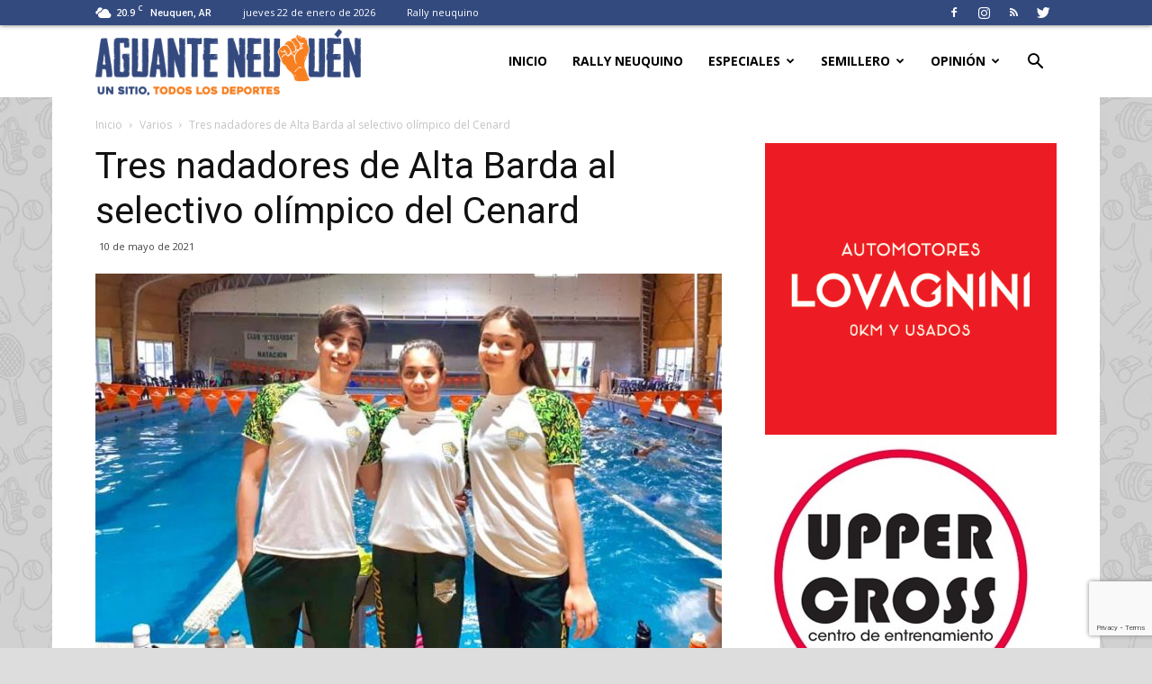

--- FILE ---
content_type: text/html; charset=UTF-8
request_url: https://www.aguanteneuquen.com.ar/tres-nadadores-de-alta-barda-al-selectivo-olimpico-del-cenard/
body_size: 30508
content:
<!doctype html >
<!--[if IE 8]>    <html class="ie8" lang="en"> <![endif]-->
<!--[if IE 9]>    <html class="ie9" lang="en"> <![endif]-->
<!--[if gt IE 8]><!--> <html lang="es-AR"> <!--<![endif]-->
<head>
    <title>Tres nadadores de Alta Barda al selectivo olímpico del Cenard | AGUANTE NEUQUÉN</title>
    <meta charset="UTF-8" />
    <meta name="viewport" content="width=device-width, initial-scale=1.0">
    <link rel="pingback" href="https://www.aguanteneuquen.com.ar/xmlrpc.php" />
    <meta name='robots' content='max-image-preview:large' />
<meta property="og:image" content="https://www.aguanteneuquen.com.ar/wp-content/uploads/2021/05/184372682_6092553494120318_7064994744698328744_n.jpg" /><link rel="icon" type="image/png" href="https://www.aguanteneuquen.com.ar/wp-content/uploads/2020/10/favicon.png"><link rel='dns-prefetch' href='//fonts.googleapis.com' />
<link rel="alternate" type="application/rss+xml" title="AGUANTE NEUQUÉN &raquo; Feed" href="https://www.aguanteneuquen.com.ar/feed/" />
<link rel="alternate" type="application/rss+xml" title="AGUANTE NEUQUÉN &raquo; RSS de los comentarios" href="https://www.aguanteneuquen.com.ar/comments/feed/" />
<link rel="alternate" type="application/rss+xml" title="AGUANTE NEUQUÉN &raquo; Tres nadadores de Alta Barda al selectivo olímpico del Cenard RSS de los comentarios" href="https://www.aguanteneuquen.com.ar/tres-nadadores-de-alta-barda-al-selectivo-olimpico-del-cenard/feed/" />
<link rel="alternate" title="oEmbed (JSON)" type="application/json+oembed" href="https://www.aguanteneuquen.com.ar/wp-json/oembed/1.0/embed?url=https%3A%2F%2Fwww.aguanteneuquen.com.ar%2Ftres-nadadores-de-alta-barda-al-selectivo-olimpico-del-cenard%2F" />
<link rel="alternate" title="oEmbed (XML)" type="text/xml+oembed" href="https://www.aguanteneuquen.com.ar/wp-json/oembed/1.0/embed?url=https%3A%2F%2Fwww.aguanteneuquen.com.ar%2Ftres-nadadores-de-alta-barda-al-selectivo-olimpico-del-cenard%2F&#038;format=xml" />
<!-- www.aguanteneuquen.com.ar is managing ads with Advanced Ads 2.0.13 – https://wpadvancedads.com/ --><script data-wpfc-render="false" id="aguan-ready">
			window.advanced_ads_ready=function(e,a){a=a||"complete";var d=function(e){return"interactive"===a?"loading"!==e:"complete"===e};d(document.readyState)?e():document.addEventListener("readystatechange",(function(a){d(a.target.readyState)&&e()}),{once:"interactive"===a})},window.advanced_ads_ready_queue=window.advanced_ads_ready_queue||[];		</script>
		<style id='wp-img-auto-sizes-contain-inline-css' type='text/css'>
img:is([sizes=auto i],[sizes^="auto," i]){contain-intrinsic-size:3000px 1500px}
/*# sourceURL=wp-img-auto-sizes-contain-inline-css */
</style>
<style id='wp-emoji-styles-inline-css' type='text/css'>

	img.wp-smiley, img.emoji {
		display: inline !important;
		border: none !important;
		box-shadow: none !important;
		height: 1em !important;
		width: 1em !important;
		margin: 0 0.07em !important;
		vertical-align: -0.1em !important;
		background: none !important;
		padding: 0 !important;
	}
/*# sourceURL=wp-emoji-styles-inline-css */
</style>
<style id='wp-block-library-inline-css' type='text/css'>
:root{--wp-block-synced-color:#7a00df;--wp-block-synced-color--rgb:122,0,223;--wp-bound-block-color:var(--wp-block-synced-color);--wp-editor-canvas-background:#ddd;--wp-admin-theme-color:#007cba;--wp-admin-theme-color--rgb:0,124,186;--wp-admin-theme-color-darker-10:#006ba1;--wp-admin-theme-color-darker-10--rgb:0,107,160.5;--wp-admin-theme-color-darker-20:#005a87;--wp-admin-theme-color-darker-20--rgb:0,90,135;--wp-admin-border-width-focus:2px}@media (min-resolution:192dpi){:root{--wp-admin-border-width-focus:1.5px}}.wp-element-button{cursor:pointer}:root .has-very-light-gray-background-color{background-color:#eee}:root .has-very-dark-gray-background-color{background-color:#313131}:root .has-very-light-gray-color{color:#eee}:root .has-very-dark-gray-color{color:#313131}:root .has-vivid-green-cyan-to-vivid-cyan-blue-gradient-background{background:linear-gradient(135deg,#00d084,#0693e3)}:root .has-purple-crush-gradient-background{background:linear-gradient(135deg,#34e2e4,#4721fb 50%,#ab1dfe)}:root .has-hazy-dawn-gradient-background{background:linear-gradient(135deg,#faaca8,#dad0ec)}:root .has-subdued-olive-gradient-background{background:linear-gradient(135deg,#fafae1,#67a671)}:root .has-atomic-cream-gradient-background{background:linear-gradient(135deg,#fdd79a,#004a59)}:root .has-nightshade-gradient-background{background:linear-gradient(135deg,#330968,#31cdcf)}:root .has-midnight-gradient-background{background:linear-gradient(135deg,#020381,#2874fc)}:root{--wp--preset--font-size--normal:16px;--wp--preset--font-size--huge:42px}.has-regular-font-size{font-size:1em}.has-larger-font-size{font-size:2.625em}.has-normal-font-size{font-size:var(--wp--preset--font-size--normal)}.has-huge-font-size{font-size:var(--wp--preset--font-size--huge)}.has-text-align-center{text-align:center}.has-text-align-left{text-align:left}.has-text-align-right{text-align:right}.has-fit-text{white-space:nowrap!important}#end-resizable-editor-section{display:none}.aligncenter{clear:both}.items-justified-left{justify-content:flex-start}.items-justified-center{justify-content:center}.items-justified-right{justify-content:flex-end}.items-justified-space-between{justify-content:space-between}.screen-reader-text{border:0;clip-path:inset(50%);height:1px;margin:-1px;overflow:hidden;padding:0;position:absolute;width:1px;word-wrap:normal!important}.screen-reader-text:focus{background-color:#ddd;clip-path:none;color:#444;display:block;font-size:1em;height:auto;left:5px;line-height:normal;padding:15px 23px 14px;text-decoration:none;top:5px;width:auto;z-index:100000}html :where(.has-border-color){border-style:solid}html :where([style*=border-top-color]){border-top-style:solid}html :where([style*=border-right-color]){border-right-style:solid}html :where([style*=border-bottom-color]){border-bottom-style:solid}html :where([style*=border-left-color]){border-left-style:solid}html :where([style*=border-width]){border-style:solid}html :where([style*=border-top-width]){border-top-style:solid}html :where([style*=border-right-width]){border-right-style:solid}html :where([style*=border-bottom-width]){border-bottom-style:solid}html :where([style*=border-left-width]){border-left-style:solid}html :where(img[class*=wp-image-]){height:auto;max-width:100%}:where(figure){margin:0 0 1em}html :where(.is-position-sticky){--wp-admin--admin-bar--position-offset:var(--wp-admin--admin-bar--height,0px)}@media screen and (max-width:600px){html :where(.is-position-sticky){--wp-admin--admin-bar--position-offset:0px}}

/*# sourceURL=wp-block-library-inline-css */
</style><style id='global-styles-inline-css' type='text/css'>
:root{--wp--preset--aspect-ratio--square: 1;--wp--preset--aspect-ratio--4-3: 4/3;--wp--preset--aspect-ratio--3-4: 3/4;--wp--preset--aspect-ratio--3-2: 3/2;--wp--preset--aspect-ratio--2-3: 2/3;--wp--preset--aspect-ratio--16-9: 16/9;--wp--preset--aspect-ratio--9-16: 9/16;--wp--preset--color--black: #000000;--wp--preset--color--cyan-bluish-gray: #abb8c3;--wp--preset--color--white: #ffffff;--wp--preset--color--pale-pink: #f78da7;--wp--preset--color--vivid-red: #cf2e2e;--wp--preset--color--luminous-vivid-orange: #ff6900;--wp--preset--color--luminous-vivid-amber: #fcb900;--wp--preset--color--light-green-cyan: #7bdcb5;--wp--preset--color--vivid-green-cyan: #00d084;--wp--preset--color--pale-cyan-blue: #8ed1fc;--wp--preset--color--vivid-cyan-blue: #0693e3;--wp--preset--color--vivid-purple: #9b51e0;--wp--preset--gradient--vivid-cyan-blue-to-vivid-purple: linear-gradient(135deg,rgb(6,147,227) 0%,rgb(155,81,224) 100%);--wp--preset--gradient--light-green-cyan-to-vivid-green-cyan: linear-gradient(135deg,rgb(122,220,180) 0%,rgb(0,208,130) 100%);--wp--preset--gradient--luminous-vivid-amber-to-luminous-vivid-orange: linear-gradient(135deg,rgb(252,185,0) 0%,rgb(255,105,0) 100%);--wp--preset--gradient--luminous-vivid-orange-to-vivid-red: linear-gradient(135deg,rgb(255,105,0) 0%,rgb(207,46,46) 100%);--wp--preset--gradient--very-light-gray-to-cyan-bluish-gray: linear-gradient(135deg,rgb(238,238,238) 0%,rgb(169,184,195) 100%);--wp--preset--gradient--cool-to-warm-spectrum: linear-gradient(135deg,rgb(74,234,220) 0%,rgb(151,120,209) 20%,rgb(207,42,186) 40%,rgb(238,44,130) 60%,rgb(251,105,98) 80%,rgb(254,248,76) 100%);--wp--preset--gradient--blush-light-purple: linear-gradient(135deg,rgb(255,206,236) 0%,rgb(152,150,240) 100%);--wp--preset--gradient--blush-bordeaux: linear-gradient(135deg,rgb(254,205,165) 0%,rgb(254,45,45) 50%,rgb(107,0,62) 100%);--wp--preset--gradient--luminous-dusk: linear-gradient(135deg,rgb(255,203,112) 0%,rgb(199,81,192) 50%,rgb(65,88,208) 100%);--wp--preset--gradient--pale-ocean: linear-gradient(135deg,rgb(255,245,203) 0%,rgb(182,227,212) 50%,rgb(51,167,181) 100%);--wp--preset--gradient--electric-grass: linear-gradient(135deg,rgb(202,248,128) 0%,rgb(113,206,126) 100%);--wp--preset--gradient--midnight: linear-gradient(135deg,rgb(2,3,129) 0%,rgb(40,116,252) 100%);--wp--preset--font-size--small: 13px;--wp--preset--font-size--medium: 20px;--wp--preset--font-size--large: 36px;--wp--preset--font-size--x-large: 42px;--wp--preset--spacing--20: 0.44rem;--wp--preset--spacing--30: 0.67rem;--wp--preset--spacing--40: 1rem;--wp--preset--spacing--50: 1.5rem;--wp--preset--spacing--60: 2.25rem;--wp--preset--spacing--70: 3.38rem;--wp--preset--spacing--80: 5.06rem;--wp--preset--shadow--natural: 6px 6px 9px rgba(0, 0, 0, 0.2);--wp--preset--shadow--deep: 12px 12px 50px rgba(0, 0, 0, 0.4);--wp--preset--shadow--sharp: 6px 6px 0px rgba(0, 0, 0, 0.2);--wp--preset--shadow--outlined: 6px 6px 0px -3px rgb(255, 255, 255), 6px 6px rgb(0, 0, 0);--wp--preset--shadow--crisp: 6px 6px 0px rgb(0, 0, 0);}:where(.is-layout-flex){gap: 0.5em;}:where(.is-layout-grid){gap: 0.5em;}body .is-layout-flex{display: flex;}.is-layout-flex{flex-wrap: wrap;align-items: center;}.is-layout-flex > :is(*, div){margin: 0;}body .is-layout-grid{display: grid;}.is-layout-grid > :is(*, div){margin: 0;}:where(.wp-block-columns.is-layout-flex){gap: 2em;}:where(.wp-block-columns.is-layout-grid){gap: 2em;}:where(.wp-block-post-template.is-layout-flex){gap: 1.25em;}:where(.wp-block-post-template.is-layout-grid){gap: 1.25em;}.has-black-color{color: var(--wp--preset--color--black) !important;}.has-cyan-bluish-gray-color{color: var(--wp--preset--color--cyan-bluish-gray) !important;}.has-white-color{color: var(--wp--preset--color--white) !important;}.has-pale-pink-color{color: var(--wp--preset--color--pale-pink) !important;}.has-vivid-red-color{color: var(--wp--preset--color--vivid-red) !important;}.has-luminous-vivid-orange-color{color: var(--wp--preset--color--luminous-vivid-orange) !important;}.has-luminous-vivid-amber-color{color: var(--wp--preset--color--luminous-vivid-amber) !important;}.has-light-green-cyan-color{color: var(--wp--preset--color--light-green-cyan) !important;}.has-vivid-green-cyan-color{color: var(--wp--preset--color--vivid-green-cyan) !important;}.has-pale-cyan-blue-color{color: var(--wp--preset--color--pale-cyan-blue) !important;}.has-vivid-cyan-blue-color{color: var(--wp--preset--color--vivid-cyan-blue) !important;}.has-vivid-purple-color{color: var(--wp--preset--color--vivid-purple) !important;}.has-black-background-color{background-color: var(--wp--preset--color--black) !important;}.has-cyan-bluish-gray-background-color{background-color: var(--wp--preset--color--cyan-bluish-gray) !important;}.has-white-background-color{background-color: var(--wp--preset--color--white) !important;}.has-pale-pink-background-color{background-color: var(--wp--preset--color--pale-pink) !important;}.has-vivid-red-background-color{background-color: var(--wp--preset--color--vivid-red) !important;}.has-luminous-vivid-orange-background-color{background-color: var(--wp--preset--color--luminous-vivid-orange) !important;}.has-luminous-vivid-amber-background-color{background-color: var(--wp--preset--color--luminous-vivid-amber) !important;}.has-light-green-cyan-background-color{background-color: var(--wp--preset--color--light-green-cyan) !important;}.has-vivid-green-cyan-background-color{background-color: var(--wp--preset--color--vivid-green-cyan) !important;}.has-pale-cyan-blue-background-color{background-color: var(--wp--preset--color--pale-cyan-blue) !important;}.has-vivid-cyan-blue-background-color{background-color: var(--wp--preset--color--vivid-cyan-blue) !important;}.has-vivid-purple-background-color{background-color: var(--wp--preset--color--vivid-purple) !important;}.has-black-border-color{border-color: var(--wp--preset--color--black) !important;}.has-cyan-bluish-gray-border-color{border-color: var(--wp--preset--color--cyan-bluish-gray) !important;}.has-white-border-color{border-color: var(--wp--preset--color--white) !important;}.has-pale-pink-border-color{border-color: var(--wp--preset--color--pale-pink) !important;}.has-vivid-red-border-color{border-color: var(--wp--preset--color--vivid-red) !important;}.has-luminous-vivid-orange-border-color{border-color: var(--wp--preset--color--luminous-vivid-orange) !important;}.has-luminous-vivid-amber-border-color{border-color: var(--wp--preset--color--luminous-vivid-amber) !important;}.has-light-green-cyan-border-color{border-color: var(--wp--preset--color--light-green-cyan) !important;}.has-vivid-green-cyan-border-color{border-color: var(--wp--preset--color--vivid-green-cyan) !important;}.has-pale-cyan-blue-border-color{border-color: var(--wp--preset--color--pale-cyan-blue) !important;}.has-vivid-cyan-blue-border-color{border-color: var(--wp--preset--color--vivid-cyan-blue) !important;}.has-vivid-purple-border-color{border-color: var(--wp--preset--color--vivid-purple) !important;}.has-vivid-cyan-blue-to-vivid-purple-gradient-background{background: var(--wp--preset--gradient--vivid-cyan-blue-to-vivid-purple) !important;}.has-light-green-cyan-to-vivid-green-cyan-gradient-background{background: var(--wp--preset--gradient--light-green-cyan-to-vivid-green-cyan) !important;}.has-luminous-vivid-amber-to-luminous-vivid-orange-gradient-background{background: var(--wp--preset--gradient--luminous-vivid-amber-to-luminous-vivid-orange) !important;}.has-luminous-vivid-orange-to-vivid-red-gradient-background{background: var(--wp--preset--gradient--luminous-vivid-orange-to-vivid-red) !important;}.has-very-light-gray-to-cyan-bluish-gray-gradient-background{background: var(--wp--preset--gradient--very-light-gray-to-cyan-bluish-gray) !important;}.has-cool-to-warm-spectrum-gradient-background{background: var(--wp--preset--gradient--cool-to-warm-spectrum) !important;}.has-blush-light-purple-gradient-background{background: var(--wp--preset--gradient--blush-light-purple) !important;}.has-blush-bordeaux-gradient-background{background: var(--wp--preset--gradient--blush-bordeaux) !important;}.has-luminous-dusk-gradient-background{background: var(--wp--preset--gradient--luminous-dusk) !important;}.has-pale-ocean-gradient-background{background: var(--wp--preset--gradient--pale-ocean) !important;}.has-electric-grass-gradient-background{background: var(--wp--preset--gradient--electric-grass) !important;}.has-midnight-gradient-background{background: var(--wp--preset--gradient--midnight) !important;}.has-small-font-size{font-size: var(--wp--preset--font-size--small) !important;}.has-medium-font-size{font-size: var(--wp--preset--font-size--medium) !important;}.has-large-font-size{font-size: var(--wp--preset--font-size--large) !important;}.has-x-large-font-size{font-size: var(--wp--preset--font-size--x-large) !important;}
/*# sourceURL=global-styles-inline-css */
</style>

<style id='classic-theme-styles-inline-css' type='text/css'>
/*! This file is auto-generated */
.wp-block-button__link{color:#fff;background-color:#32373c;border-radius:9999px;box-shadow:none;text-decoration:none;padding:calc(.667em + 2px) calc(1.333em + 2px);font-size:1.125em}.wp-block-file__button{background:#32373c;color:#fff;text-decoration:none}
/*# sourceURL=/wp-includes/css/classic-themes.min.css */
</style>
<link rel='stylesheet' id='contact-form-7-css' href='https://www.aguanteneuquen.com.ar/wp-content/plugins/contact-form-7/includes/css/styles.css?ver=5.7.3' type='text/css' media='all' />
<link rel='stylesheet' id='ditty-news-ticker-font-css' href='https://www.aguanteneuquen.com.ar/wp-content/plugins/ditty-news-ticker/legacy/inc/static/libs/fontastic/styles.css?ver=3.0.32' type='text/css' media='all' />
<link rel='stylesheet' id='ditty-news-ticker-css' href='https://www.aguanteneuquen.com.ar/wp-content/plugins/ditty-news-ticker/legacy/inc/static/css/style.css?ver=3.0.32' type='text/css' media='all' />
<link rel='stylesheet' id='ditty-css' href='https://www.aguanteneuquen.com.ar/wp-content/plugins/ditty-news-ticker/includes/css/ditty.css?ver=3.0.32' type='text/css' media='all' />
<link rel='stylesheet' id='ditty-displays-css' href='https://www.aguanteneuquen.com.ar/wp-content/plugins/ditty-news-ticker/includes/css/ditty-displays.css?ver=3.0.32' type='text/css' media='all' />
<link rel='stylesheet' id='ditty-fontawesome-css' href='https://www.aguanteneuquen.com.ar/wp-content/plugins/ditty-news-ticker//includes/libs/fontawesome-6.2.0/css/all.css?ver=6.2.0' type='text/css' media='' />
<link rel='stylesheet' id='ditty-editor-css' href='https://www.aguanteneuquen.com.ar/wp-content/plugins/ditty-news-ticker/includes/css/ditty-editor.css?ver=3.0.32' type='text/css' media='all' />
<link rel='stylesheet' id='rs-plugin-settings-css' href='https://www.aguanteneuquen.com.ar/wp-content/plugins/revslider/public/assets/css/settings.css?ver=5.4.5.1' type='text/css' media='all' />
<style id='rs-plugin-settings-inline-css' type='text/css'>
#rs-demo-id {}
/*# sourceURL=rs-plugin-settings-inline-css */
</style>
<link rel='stylesheet' id='wp-polls-css' href='https://www.aguanteneuquen.com.ar/wp-content/plugins/wp-polls/polls-css.css?ver=2.77.3' type='text/css' media='all' />
<style id='wp-polls-inline-css' type='text/css'>
.wp-polls .pollbar {
	margin: 1px;
	font-size: 10px;
	line-height: 12px;
	height: 12px;
	background-image: url('https://www.aguanteneuquen.com.ar/wp-content/plugins/wp-polls/images/default_gradient/pollbg.gif');
	border: 1px solid #c8c8c8;
}

/*# sourceURL=wp-polls-inline-css */
</style>
<link rel='stylesheet' id='td-plugin-multi-purpose-css' href='https://www.aguanteneuquen.com.ar/wp-content/plugins/td-composer/td-multi-purpose/style.css?ver=b9df00b736a6d36c96bc23f4352e9c46' type='text/css' media='all' />
<link rel='stylesheet' id='google-fonts-style-css' href='https://fonts.googleapis.com/css?family=Open+Sans%3A300italic%2C400%2C400italic%2C600%2C600italic%2C700%7CRoboto%3A300%2C400%2C400italic%2C500%2C500italic%2C700%2C900&#038;ver=8.8' type='text/css' media='all' />
<link rel='stylesheet' id='td-theme-css' href='https://www.aguanteneuquen.com.ar/wp-content/themes/Newspaper/style.css?ver=8.8' type='text/css' media='all' />
<link rel='stylesheet' id='td-theme-demo-style-css' href='https://www.aguanteneuquen.com.ar/wp-content/themes/Newspaper/includes/demos/sport/demo_style.css?ver=8.8' type='text/css' media='all' />
<script type="text/javascript" src="https://www.aguanteneuquen.com.ar/wp-includes/js/jquery/jquery.min.js?ver=3.7.1" id="jquery-core-js"></script>
<script type="text/javascript" src="https://www.aguanteneuquen.com.ar/wp-includes/js/jquery/jquery-migrate.min.js?ver=3.4.1" id="jquery-migrate-js"></script>
<script type="text/javascript" src="https://www.aguanteneuquen.com.ar/wp-content/plugins/revslider/public/assets/js/jquery.themepunch.tools.min.js?ver=5.4.5.1" id="tp-tools-js"></script>
<script type="text/javascript" src="https://www.aguanteneuquen.com.ar/wp-content/plugins/revslider/public/assets/js/jquery.themepunch.revolution.min.js?ver=5.4.5.1" id="revmin-js"></script>
<link rel="https://api.w.org/" href="https://www.aguanteneuquen.com.ar/wp-json/" /><link rel="alternate" title="JSON" type="application/json" href="https://www.aguanteneuquen.com.ar/wp-json/wp/v2/posts/14967" /><link rel="EditURI" type="application/rsd+xml" title="RSD" href="https://www.aguanteneuquen.com.ar/xmlrpc.php?rsd" />
<meta name="generator" content="WordPress 6.9" />
<link rel="canonical" href="https://www.aguanteneuquen.com.ar/tres-nadadores-de-alta-barda-al-selectivo-olimpico-del-cenard/" />
<link rel='shortlink' href='https://www.aguanteneuquen.com.ar/?p=14967' />
<style></style>			<script>
				window.tdwGlobal = {"adminUrl":"https:\/\/www.aguanteneuquen.com.ar\/wp-admin\/","wpRestNonce":"49edb14223","wpRestUrl":"https:\/\/www.aguanteneuquen.com.ar\/wp-json\/","permalinkStructure":"\/%postname%\/"};
			</script>
			<!--[if lt IE 9]><script src="https://cdnjs.cloudflare.com/ajax/libs/html5shiv/3.7.3/html5shiv.js"></script><![endif]-->
    <meta name="generator" content="Powered by Slider Revolution 5.4.5.1 - responsive, Mobile-Friendly Slider Plugin for WordPress with comfortable drag and drop interface." />

<!-- JS generated by theme -->

<script>
    
    

	    var tdBlocksArray = []; //here we store all the items for the current page

	    //td_block class - each ajax block uses a object of this class for requests
	    function tdBlock() {
		    this.id = '';
		    this.block_type = 1; //block type id (1-234 etc)
		    this.atts = '';
		    this.td_column_number = '';
		    this.td_current_page = 1; //
		    this.post_count = 0; //from wp
		    this.found_posts = 0; //from wp
		    this.max_num_pages = 0; //from wp
		    this.td_filter_value = ''; //current live filter value
		    this.is_ajax_running = false;
		    this.td_user_action = ''; // load more or infinite loader (used by the animation)
		    this.header_color = '';
		    this.ajax_pagination_infinite_stop = ''; //show load more at page x
	    }


        // td_js_generator - mini detector
        (function(){
            var htmlTag = document.getElementsByTagName("html")[0];

	        if ( navigator.userAgent.indexOf("MSIE 10.0") > -1 ) {
                htmlTag.className += ' ie10';
            }

            if ( !!navigator.userAgent.match(/Trident.*rv\:11\./) ) {
                htmlTag.className += ' ie11';
            }

	        if ( navigator.userAgent.indexOf("Edge") > -1 ) {
                htmlTag.className += ' ieEdge';
            }

            if ( /(iPad|iPhone|iPod)/g.test(navigator.userAgent) ) {
                htmlTag.className += ' td-md-is-ios';
            }

            var user_agent = navigator.userAgent.toLowerCase();
            if ( user_agent.indexOf("android") > -1 ) {
                htmlTag.className += ' td-md-is-android';
            }

            if ( -1 !== navigator.userAgent.indexOf('Mac OS X')  ) {
                htmlTag.className += ' td-md-is-os-x';
            }

            if ( /chrom(e|ium)/.test(navigator.userAgent.toLowerCase()) ) {
               htmlTag.className += ' td-md-is-chrome';
            }

            if ( -1 !== navigator.userAgent.indexOf('Firefox') ) {
                htmlTag.className += ' td-md-is-firefox';
            }

            if ( -1 !== navigator.userAgent.indexOf('Safari') && -1 === navigator.userAgent.indexOf('Chrome') ) {
                htmlTag.className += ' td-md-is-safari';
            }

            if( -1 !== navigator.userAgent.indexOf('IEMobile') ){
                htmlTag.className += ' td-md-is-iemobile';
            }

        })();




        var tdLocalCache = {};

        ( function () {
            "use strict";

            tdLocalCache = {
                data: {},
                remove: function (resource_id) {
                    delete tdLocalCache.data[resource_id];
                },
                exist: function (resource_id) {
                    return tdLocalCache.data.hasOwnProperty(resource_id) && tdLocalCache.data[resource_id] !== null;
                },
                get: function (resource_id) {
                    return tdLocalCache.data[resource_id];
                },
                set: function (resource_id, cachedData) {
                    tdLocalCache.remove(resource_id);
                    tdLocalCache.data[resource_id] = cachedData;
                }
            };
        })();

    
    
var td_viewport_interval_list=[{"limitBottom":767,"sidebarWidth":228},{"limitBottom":1018,"sidebarWidth":300},{"limitBottom":1140,"sidebarWidth":324}];
var td_animation_stack_effect="type0";
var tds_animation_stack=true;
var td_animation_stack_specific_selectors=".entry-thumb, img";
var td_animation_stack_general_selectors=".td-animation-stack img, .td-animation-stack .entry-thumb, .post img";
var td_ajax_url="https:\/\/www.aguanteneuquen.com.ar\/wp-admin\/admin-ajax.php?td_theme_name=Newspaper&v=8.8";
var td_get_template_directory_uri="https:\/\/www.aguanteneuquen.com.ar\/wp-content\/themes\/Newspaper";
var tds_snap_menu="snap";
var tds_logo_on_sticky="show_header_logo";
var tds_header_style="6";
var td_please_wait="Por favor espera...";
var td_email_user_pass_incorrect="Usuario o contrase\u00f1a incorrecta!";
var td_email_user_incorrect="Correo electr\u00f3nico o nombre de usuario incorrecto!";
var td_email_incorrect="Email incorrecto!";
var tds_more_articles_on_post_enable="";
var tds_more_articles_on_post_time_to_wait="";
var tds_more_articles_on_post_pages_distance_from_top=0;
var tds_theme_color_site_wide="#f77f20";
var tds_smart_sidebar="enabled";
var tdThemeName="Newspaper";
var td_magnific_popup_translation_tPrev="Anterior (tecla de flecha izquierda)";
var td_magnific_popup_translation_tNext="Siguiente (tecla de flecha derecha)";
var td_magnific_popup_translation_tCounter="%curr% de %total%";
var td_magnific_popup_translation_ajax_tError="El contenido de %url% no pudo cargarse.";
var td_magnific_popup_translation_image_tError="La imagen #%curr% no pudo cargarse.";
var tdDateNamesI18n={"month_names":["enero","febrero","marzo","abril","mayo","junio","julio","agosto","septiembre","octubre","noviembre","diciembre"],"month_names_short":["Ene","Feb","Mar","Abr","May","Jun","Jul","Ago","Sep","Oct","Nov","Dic"],"day_names":["domingo","lunes","martes","mi\u00e9rcoles","jueves","viernes","s\u00e1bado"],"day_names_short":["dom","lun","mar","mi\u00e9","jue","vie","s\u00e1b"]};
var td_ad_background_click_link="";
var td_ad_background_click_target="";
</script>


<!-- Header style compiled by theme -->

<style>
    

body {
	background-color:#dddddd;
	background-image:url("https://www.aguanteneuquen.com.ar/wp-content/uploads/2018/06/background-1.jpg");
	background-position:center top;
	background-attachment:fixed;
}
.td-header-wrap .black-menu .sf-menu > .current-menu-item > a,
    .td-header-wrap .black-menu .sf-menu > .current-menu-ancestor > a,
    .td-header-wrap .black-menu .sf-menu > .current-category-ancestor > a,
    .td-header-wrap .black-menu .sf-menu > li > a:hover,
    .td-header-wrap .black-menu .sf-menu > .sfHover > a,
    .td-header-style-12 .td-header-menu-wrap-full,
    .sf-menu > .current-menu-item > a:after,
    .sf-menu > .current-menu-ancestor > a:after,
    .sf-menu > .current-category-ancestor > a:after,
    .sf-menu > li:hover > a:after,
    .sf-menu > .sfHover > a:after,
    .td-header-style-12 .td-affix,
    .header-search-wrap .td-drop-down-search:after,
    .header-search-wrap .td-drop-down-search .btn:hover,
    input[type=submit]:hover,
    .td-read-more a,
    .td-post-category:hover,
    .td-grid-style-1.td-hover-1 .td-big-grid-post:hover .td-post-category,
    .td-grid-style-5.td-hover-1 .td-big-grid-post:hover .td-post-category,
    .td_top_authors .td-active .td-author-post-count,
    .td_top_authors .td-active .td-author-comments-count,
    .td_top_authors .td_mod_wrap:hover .td-author-post-count,
    .td_top_authors .td_mod_wrap:hover .td-author-comments-count,
    .td-404-sub-sub-title a:hover,
    .td-search-form-widget .wpb_button:hover,
    .td-rating-bar-wrap div,
    .td_category_template_3 .td-current-sub-category,
    .dropcap,
    .td_wrapper_video_playlist .td_video_controls_playlist_wrapper,
    .wpb_default,
    .wpb_default:hover,
    .td-left-smart-list:hover,
    .td-right-smart-list:hover,
    .woocommerce-checkout .woocommerce input.button:hover,
    .woocommerce-page .woocommerce a.button:hover,
    .woocommerce-account div.woocommerce .button:hover,
    #bbpress-forums button:hover,
    .bbp_widget_login .button:hover,
    .td-footer-wrapper .td-post-category,
    .td-footer-wrapper .widget_product_search input[type="submit"]:hover,
    .woocommerce .product a.button:hover,
    .woocommerce .product #respond input#submit:hover,
    .woocommerce .checkout input#place_order:hover,
    .woocommerce .woocommerce.widget .button:hover,
    .single-product .product .summary .cart .button:hover,
    .woocommerce-cart .woocommerce table.cart .button:hover,
    .woocommerce-cart .woocommerce .shipping-calculator-form .button:hover,
    .td-next-prev-wrap a:hover,
    .td-load-more-wrap a:hover,
    .td-post-small-box a:hover,
    .page-nav .current,
    .page-nav:first-child > div,
    .td_category_template_8 .td-category-header .td-category a.td-current-sub-category,
    .td_category_template_4 .td-category-siblings .td-category a:hover,
    #bbpress-forums .bbp-pagination .current,
    #bbpress-forums #bbp-single-user-details #bbp-user-navigation li.current a,
    .td-theme-slider:hover .slide-meta-cat a,
    a.vc_btn-black:hover,
    .td-trending-now-wrapper:hover .td-trending-now-title,
    .td-scroll-up,
    .td-smart-list-button:hover,
    .td-weather-information:before,
    .td-weather-week:before,
    .td_block_exchange .td-exchange-header:before,
    .td_block_big_grid_9.td-grid-style-1 .td-post-category,
    .td_block_big_grid_9.td-grid-style-5 .td-post-category,
    .td-grid-style-6.td-hover-1 .td-module-thumb:after,
    .td-pulldown-syle-2 .td-subcat-dropdown ul:after,
    .td_block_template_9 .td-block-title:after,
    .td_block_template_15 .td-block-title:before,
    div.wpforms-container .wpforms-form div.wpforms-submit-container button[type=submit] {
        background-color: #f77f20;
    }

    .td_block_template_4 .td-related-title .td-cur-simple-item:before {
        border-color: #f77f20 transparent transparent transparent !important;
    }

    .woocommerce .woocommerce-message .button:hover,
    .woocommerce .woocommerce-error .button:hover,
    .woocommerce .woocommerce-info .button:hover {
        background-color: #f77f20 !important;
    }
    
    
    .td_block_template_4 .td-related-title .td-cur-simple-item,
    .td_block_template_3 .td-related-title .td-cur-simple-item,
    .td_block_template_9 .td-related-title:after {
        background-color: #f77f20;
    }

    .woocommerce .product .onsale,
    .woocommerce.widget .ui-slider .ui-slider-handle {
        background: none #f77f20;
    }

    .woocommerce.widget.widget_layered_nav_filters ul li a {
        background: none repeat scroll 0 0 #f77f20 !important;
    }

    a,
    cite a:hover,
    .td_mega_menu_sub_cats .cur-sub-cat,
    .td-mega-span h3 a:hover,
    .td_mod_mega_menu:hover .entry-title a,
    .header-search-wrap .result-msg a:hover,
    .td-header-top-menu .td-drop-down-search .td_module_wrap:hover .entry-title a,
    .td-header-top-menu .td-icon-search:hover,
    .td-header-wrap .result-msg a:hover,
    .top-header-menu li a:hover,
    .top-header-menu .current-menu-item > a,
    .top-header-menu .current-menu-ancestor > a,
    .top-header-menu .current-category-ancestor > a,
    .td-social-icon-wrap > a:hover,
    .td-header-sp-top-widget .td-social-icon-wrap a:hover,
    .td-page-content blockquote p,
    .td-post-content blockquote p,
    .mce-content-body blockquote p,
    .comment-content blockquote p,
    .wpb_text_column blockquote p,
    .td_block_text_with_title blockquote p,
    .td_module_wrap:hover .entry-title a,
    .td-subcat-filter .td-subcat-list a:hover,
    .td-subcat-filter .td-subcat-dropdown a:hover,
    .td_quote_on_blocks,
    .dropcap2,
    .dropcap3,
    .td_top_authors .td-active .td-authors-name a,
    .td_top_authors .td_mod_wrap:hover .td-authors-name a,
    .td-post-next-prev-content a:hover,
    .author-box-wrap .td-author-social a:hover,
    .td-author-name a:hover,
    .td-author-url a:hover,
    .td_mod_related_posts:hover h3 > a,
    .td-post-template-11 .td-related-title .td-related-left:hover,
    .td-post-template-11 .td-related-title .td-related-right:hover,
    .td-post-template-11 .td-related-title .td-cur-simple-item,
    .td-post-template-11 .td_block_related_posts .td-next-prev-wrap a:hover,
    .comment-reply-link:hover,
    .logged-in-as a:hover,
    #cancel-comment-reply-link:hover,
    .td-search-query,
    .td-category-header .td-pulldown-category-filter-link:hover,
    .td-category-siblings .td-subcat-dropdown a:hover,
    .td-category-siblings .td-subcat-dropdown a.td-current-sub-category,
    .widget a:hover,
    .td_wp_recentcomments a:hover,
    .archive .widget_archive .current,
    .archive .widget_archive .current a,
    .widget_calendar tfoot a:hover,
    .woocommerce a.added_to_cart:hover,
    .woocommerce-account .woocommerce-MyAccount-navigation a:hover,
    #bbpress-forums li.bbp-header .bbp-reply-content span a:hover,
    #bbpress-forums .bbp-forum-freshness a:hover,
    #bbpress-forums .bbp-topic-freshness a:hover,
    #bbpress-forums .bbp-forums-list li a:hover,
    #bbpress-forums .bbp-forum-title:hover,
    #bbpress-forums .bbp-topic-permalink:hover,
    #bbpress-forums .bbp-topic-started-by a:hover,
    #bbpress-forums .bbp-topic-started-in a:hover,
    #bbpress-forums .bbp-body .super-sticky li.bbp-topic-title .bbp-topic-permalink,
    #bbpress-forums .bbp-body .sticky li.bbp-topic-title .bbp-topic-permalink,
    .widget_display_replies .bbp-author-name,
    .widget_display_topics .bbp-author-name,
    .footer-text-wrap .footer-email-wrap a,
    .td-subfooter-menu li a:hover,
    .footer-social-wrap a:hover,
    a.vc_btn-black:hover,
    .td-smart-list-dropdown-wrap .td-smart-list-button:hover,
    .td_module_17 .td-read-more a:hover,
    .td_module_18 .td-read-more a:hover,
    .td_module_19 .td-post-author-name a:hover,
    .td-instagram-user a,
    .td-pulldown-syle-2 .td-subcat-dropdown:hover .td-subcat-more span,
    .td-pulldown-syle-2 .td-subcat-dropdown:hover .td-subcat-more i,
    .td-pulldown-syle-3 .td-subcat-dropdown:hover .td-subcat-more span,
    .td-pulldown-syle-3 .td-subcat-dropdown:hover .td-subcat-more i,
    .td-block-title-wrap .td-wrapper-pulldown-filter .td-pulldown-filter-display-option:hover,
    .td-block-title-wrap .td-wrapper-pulldown-filter .td-pulldown-filter-display-option:hover i,
    .td-block-title-wrap .td-wrapper-pulldown-filter .td-pulldown-filter-link:hover,
    .td-block-title-wrap .td-wrapper-pulldown-filter .td-pulldown-filter-item .td-cur-simple-item,
    .td_block_template_2 .td-related-title .td-cur-simple-item,
    .td_block_template_5 .td-related-title .td-cur-simple-item,
    .td_block_template_6 .td-related-title .td-cur-simple-item,
    .td_block_template_7 .td-related-title .td-cur-simple-item,
    .td_block_template_8 .td-related-title .td-cur-simple-item,
    .td_block_template_9 .td-related-title .td-cur-simple-item,
    .td_block_template_10 .td-related-title .td-cur-simple-item,
    .td_block_template_11 .td-related-title .td-cur-simple-item,
    .td_block_template_12 .td-related-title .td-cur-simple-item,
    .td_block_template_13 .td-related-title .td-cur-simple-item,
    .td_block_template_14 .td-related-title .td-cur-simple-item,
    .td_block_template_15 .td-related-title .td-cur-simple-item,
    .td_block_template_16 .td-related-title .td-cur-simple-item,
    .td_block_template_17 .td-related-title .td-cur-simple-item,
    .td-theme-wrap .sf-menu ul .td-menu-item > a:hover,
    .td-theme-wrap .sf-menu ul .sfHover > a,
    .td-theme-wrap .sf-menu ul .current-menu-ancestor > a,
    .td-theme-wrap .sf-menu ul .current-category-ancestor > a,
    .td-theme-wrap .sf-menu ul .current-menu-item > a,
    .td_outlined_btn {
        color: #f77f20;
    }

    a.vc_btn-black.vc_btn_square_outlined:hover,
    a.vc_btn-black.vc_btn_outlined:hover,
    .td-mega-menu-page .wpb_content_element ul li a:hover,
    .td-theme-wrap .td-aj-search-results .td_module_wrap:hover .entry-title a,
    .td-theme-wrap .header-search-wrap .result-msg a:hover {
        color: #f77f20 !important;
    }

    .td-next-prev-wrap a:hover,
    .td-load-more-wrap a:hover,
    .td-post-small-box a:hover,
    .page-nav .current,
    .page-nav:first-child > div,
    .td_category_template_8 .td-category-header .td-category a.td-current-sub-category,
    .td_category_template_4 .td-category-siblings .td-category a:hover,
    #bbpress-forums .bbp-pagination .current,
    .post .td_quote_box,
    .page .td_quote_box,
    a.vc_btn-black:hover,
    .td_block_template_5 .td-block-title > *,
    .td_outlined_btn {
        border-color: #f77f20;
    }

    .td_wrapper_video_playlist .td_video_currently_playing:after {
        border-color: #f77f20 !important;
    }

    .header-search-wrap .td-drop-down-search:before {
        border-color: transparent transparent #f77f20 transparent;
    }

    .block-title > span,
    .block-title > a,
    .block-title > label,
    .widgettitle,
    .widgettitle:after,
    .td-trending-now-title,
    .td-trending-now-wrapper:hover .td-trending-now-title,
    .wpb_tabs li.ui-tabs-active a,
    .wpb_tabs li:hover a,
    .vc_tta-container .vc_tta-color-grey.vc_tta-tabs-position-top.vc_tta-style-classic .vc_tta-tabs-container .vc_tta-tab.vc_active > a,
    .vc_tta-container .vc_tta-color-grey.vc_tta-tabs-position-top.vc_tta-style-classic .vc_tta-tabs-container .vc_tta-tab:hover > a,
    .td_block_template_1 .td-related-title .td-cur-simple-item,
    .woocommerce .product .products h2:not(.woocommerce-loop-product__title),
    .td-subcat-filter .td-subcat-dropdown:hover .td-subcat-more, 
    .td_3D_btn,
    .td_shadow_btn,
    .td_default_btn,
    .td_round_btn, 
    .td_outlined_btn:hover {
    	background-color: #f77f20;
    }

    .woocommerce div.product .woocommerce-tabs ul.tabs li.active {
    	background-color: #f77f20 !important;
    }

    .block-title,
    .td_block_template_1 .td-related-title,
    .wpb_tabs .wpb_tabs_nav,
    .vc_tta-container .vc_tta-color-grey.vc_tta-tabs-position-top.vc_tta-style-classic .vc_tta-tabs-container,
    .woocommerce div.product .woocommerce-tabs ul.tabs:before {
        border-color: #f77f20;
    }
    .td_block_wrap .td-subcat-item a.td-cur-simple-item {
	    color: #f77f20;
	}


    
    .td-grid-style-4 .entry-title
    {
        background-color: rgba(247, 127, 32, 0.7);
    }

    
    .block-title > span,
    .block-title > span > a,
    .block-title > a,
    .block-title > label,
    .widgettitle,
    .widgettitle:after,
    .td-trending-now-title,
    .td-trending-now-wrapper:hover .td-trending-now-title,
    .wpb_tabs li.ui-tabs-active a,
    .wpb_tabs li:hover a,
    .vc_tta-container .vc_tta-color-grey.vc_tta-tabs-position-top.vc_tta-style-classic .vc_tta-tabs-container .vc_tta-tab.vc_active > a,
    .vc_tta-container .vc_tta-color-grey.vc_tta-tabs-position-top.vc_tta-style-classic .vc_tta-tabs-container .vc_tta-tab:hover > a,
    .td_block_template_1 .td-related-title .td-cur-simple-item,
    .woocommerce .product .products h2:not(.woocommerce-loop-product__title),
    .td-subcat-filter .td-subcat-dropdown:hover .td-subcat-more,
    .td-weather-information:before,
    .td-weather-week:before,
    .td_block_exchange .td-exchange-header:before,
    .td-theme-wrap .td_block_template_3 .td-block-title > *,
    .td-theme-wrap .td_block_template_4 .td-block-title > *,
    .td-theme-wrap .td_block_template_7 .td-block-title > *,
    .td-theme-wrap .td_block_template_9 .td-block-title:after,
    .td-theme-wrap .td_block_template_10 .td-block-title::before,
    .td-theme-wrap .td_block_template_11 .td-block-title::before,
    .td-theme-wrap .td_block_template_11 .td-block-title::after,
    .td-theme-wrap .td_block_template_14 .td-block-title,
    .td-theme-wrap .td_block_template_15 .td-block-title:before,
    .td-theme-wrap .td_block_template_17 .td-block-title:before {
        background-color: #222222;
    }

    .woocommerce div.product .woocommerce-tabs ul.tabs li.active {
    	background-color: #222222 !important;
    }

    .block-title,
    .td_block_template_1 .td-related-title,
    .wpb_tabs .wpb_tabs_nav,
    .vc_tta-container .vc_tta-color-grey.vc_tta-tabs-position-top.vc_tta-style-classic .vc_tta-tabs-container,
    .woocommerce div.product .woocommerce-tabs ul.tabs:before,
    .td-theme-wrap .td_block_template_5 .td-block-title > *,
    .td-theme-wrap .td_block_template_17 .td-block-title,
    .td-theme-wrap .td_block_template_17 .td-block-title::before {
        border-color: #222222;
    }

    .td-theme-wrap .td_block_template_4 .td-block-title > *:before,
    .td-theme-wrap .td_block_template_17 .td-block-title::after {
        border-color: #222222 transparent transparent transparent;
    }
    
    .td-theme-wrap .td_block_template_4 .td-related-title .td-cur-simple-item:before {
        border-color: #222222 transparent transparent transparent !important;
    }

    
    .td-header-wrap .td-header-top-menu-full,
    .td-header-wrap .top-header-menu .sub-menu {
        background-color: #334a7f;
    }
    .td-header-style-8 .td-header-top-menu-full {
        background-color: transparent;
    }
    .td-header-style-8 .td-header-top-menu-full .td-header-top-menu {
        background-color: #334a7f;
        padding-left: 15px;
        padding-right: 15px;
    }

    .td-header-wrap .td-header-top-menu-full .td-header-top-menu,
    .td-header-wrap .td-header-top-menu-full {
        border-bottom: none;
    }


    
    .td-header-top-menu,
    .td-header-top-menu a,
    .td-header-wrap .td-header-top-menu-full .td-header-top-menu,
    .td-header-wrap .td-header-top-menu-full a,
    .td-header-style-8 .td-header-top-menu,
    .td-header-style-8 .td-header-top-menu a,
    .td-header-top-menu .td-drop-down-search .entry-title a {
        color: #ffffff;
    }

    
    .top-header-menu .current-menu-item > a,
    .top-header-menu .current-menu-ancestor > a,
    .top-header-menu .current-category-ancestor > a,
    .top-header-menu li a:hover,
    .td-header-sp-top-widget .td-icon-search:hover {
        color: #000000;
    }

    
    .td-header-wrap .td-header-sp-top-widget .td-icon-font,
    .td-header-style-7 .td-header-top-menu .td-social-icon-wrap .td-icon-font {
        color: #ffffff;
    }

    
    .td-header-wrap .td-header-sp-top-widget i.td-icon-font:hover {
        color: #000000;
    }


    
    .td-header-wrap .td-header-menu-wrap-full,
    .td-header-menu-wrap.td-affix,
    .td-header-style-3 .td-header-main-menu,
    .td-header-style-3 .td-affix .td-header-main-menu,
    .td-header-style-4 .td-header-main-menu,
    .td-header-style-4 .td-affix .td-header-main-menu,
    .td-header-style-8 .td-header-menu-wrap.td-affix,
    .td-header-style-8 .td-header-top-menu-full {
		background-color: #ffffff;
    }


    .td-boxed-layout .td-header-style-3 .td-header-menu-wrap,
    .td-boxed-layout .td-header-style-4 .td-header-menu-wrap,
    .td-header-style-3 .td_stretch_content .td-header-menu-wrap,
    .td-header-style-4 .td_stretch_content .td-header-menu-wrap {
    	background-color: #ffffff !important;
    }


    @media (min-width: 1019px) {
        .td-header-style-1 .td-header-sp-recs,
        .td-header-style-1 .td-header-sp-logo {
            margin-bottom: 28px;
        }
    }

    @media (min-width: 768px) and (max-width: 1018px) {
        .td-header-style-1 .td-header-sp-recs,
        .td-header-style-1 .td-header-sp-logo {
            margin-bottom: 14px;
        }
    }

    .td-header-style-7 .td-header-top-menu {
        border-bottom: none;
    }
    
    
    
    .sf-menu > .current-menu-item > a:after,
    .sf-menu > .current-menu-ancestor > a:after,
    .sf-menu > .current-category-ancestor > a:after,
    .sf-menu > li:hover > a:after,
    .sf-menu > .sfHover > a:after,
    .td_block_mega_menu .td-next-prev-wrap a:hover,
    .td-mega-span .td-post-category:hover,
    .td-header-wrap .black-menu .sf-menu > li > a:hover,
    .td-header-wrap .black-menu .sf-menu > .current-menu-ancestor > a,
    .td-header-wrap .black-menu .sf-menu > .sfHover > a,
    .header-search-wrap .td-drop-down-search:after,
    .header-search-wrap .td-drop-down-search .btn:hover,
    .td-header-wrap .black-menu .sf-menu > .current-menu-item > a,
    .td-header-wrap .black-menu .sf-menu > .current-menu-ancestor > a,
    .td-header-wrap .black-menu .sf-menu > .current-category-ancestor > a {
        background-color: #f77f20;
    }


    .td_block_mega_menu .td-next-prev-wrap a:hover {
        border-color: #f77f20;
    }

    .header-search-wrap .td-drop-down-search:before {
        border-color: transparent transparent #f77f20 transparent;
    }

    .td_mega_menu_sub_cats .cur-sub-cat,
    .td_mod_mega_menu:hover .entry-title a,
    .td-theme-wrap .sf-menu ul .td-menu-item > a:hover,
    .td-theme-wrap .sf-menu ul .sfHover > a,
    .td-theme-wrap .sf-menu ul .current-menu-ancestor > a,
    .td-theme-wrap .sf-menu ul .current-category-ancestor > a,
    .td-theme-wrap .sf-menu ul .current-menu-item > a {
        color: #f77f20;
    }
    
    
    
    .td-header-wrap .td-header-menu-wrap .sf-menu > li > a,
    .td-header-wrap .td-header-menu-social .td-social-icon-wrap a,
    .td-header-style-4 .td-header-menu-social .td-social-icon-wrap i,
    .td-header-style-5 .td-header-menu-social .td-social-icon-wrap i,
    .td-header-style-6 .td-header-menu-social .td-social-icon-wrap i,
    .td-header-style-12 .td-header-menu-social .td-social-icon-wrap i,
    .td-header-wrap .header-search-wrap #td-header-search-button .td-icon-search {
        color: #020000;
    }
    .td-header-wrap .td-header-menu-social + .td-search-wrapper #td-header-search-button:before {
      background-color: #020000;
    }
    
    
    .td-theme-wrap .sf-menu .td-normal-menu .sub-menu .td-menu-item > a {
        color: #ffffff;
    }

    
    @media (max-width: 767px) {
        body .td-header-wrap .td-header-main-menu {
            background-color: #ffffff !important;
        }
    }


    
    @media (max-width: 767px) {
        body #td-top-mobile-toggle i,
        .td-header-wrap .header-search-wrap .td-icon-search {
            color: #222222 !important;
        }
    }

    
    .td-menu-background:before,
    .td-search-background:before {
        background: rgba(0,0,0,0.7);
        background: -moz-linear-gradient(top, rgba(0,0,0,0.7) 0%, rgba(0,0,0,0.7) 100%);
        background: -webkit-gradient(left top, left bottom, color-stop(0%, rgba(0,0,0,0.7)), color-stop(100%, rgba(0,0,0,0.7)));
        background: -webkit-linear-gradient(top, rgba(0,0,0,0.7) 0%, rgba(0,0,0,0.7) 100%);
        background: -o-linear-gradient(top, rgba(0,0,0,0.7) 0%, @mobileu_gradient_two_mob 100%);
        background: -ms-linear-gradient(top, rgba(0,0,0,0.7) 0%, rgba(0,0,0,0.7) 100%);
        background: linear-gradient(to bottom, rgba(0,0,0,0.7) 0%, rgba(0,0,0,0.7) 100%);
        filter: progid:DXImageTransform.Microsoft.gradient( startColorstr='rgba(0,0,0,0.7)', endColorstr='rgba(0,0,0,0.7)', GradientType=0 );
    }

    
    .td-mobile-content .current-menu-item > a,
    .td-mobile-content .current-menu-ancestor > a,
    .td-mobile-content .current-category-ancestor > a,
    #td-mobile-nav .td-menu-login-section a:hover,
    #td-mobile-nav .td-register-section a:hover,
    #td-mobile-nav .td-menu-socials-wrap a:hover i,
    .td-search-close a:hover i {
        color: #eeee22;
    }

    
    .white-popup-block:after {
        background: rgba(0,0,0,0.7);
        background: -moz-linear-gradient(45deg, rgba(0,0,0,0.7) 0%, rgba(0,0,0,0.7) 100%);
        background: -webkit-gradient(left bottom, right top, color-stop(0%, rgba(0,0,0,0.7)), color-stop(100%, rgba(0,0,0,0.7)));
        background: -webkit-linear-gradient(45deg, rgba(0,0,0,0.7) 0%, rgba(0,0,0,0.7) 100%);
        background: -o-linear-gradient(45deg, rgba(0,0,0,0.7) 0%, rgba(0,0,0,0.7) 100%);
        background: -ms-linear-gradient(45deg, rgba(0,0,0,0.7) 0%, rgba(0,0,0,0.7) 100%);
        background: linear-gradient(45deg, rgba(0,0,0,0.7) 0%, rgba(0,0,0,0.7) 100%);
        filter: progid:DXImageTransform.Microsoft.gradient( startColorstr='rgba(0,0,0,0.7)', endColorstr='rgba(0,0,0,0.7)', GradientType=0 );
    }


    
    ul.sf-menu > .td-menu-item > a,
    .td-theme-wrap .td-header-menu-social {
        line-height:80px;
	
    }
    
    @media (min-width: 768px) {
        .td-header-style-4 .td-main-menu-logo img,
        .td-header-style-5 .td-main-menu-logo img,
        .td-header-style-6 .td-main-menu-logo img,
        .td-header-style-7 .td-header-sp-logo img,
        .td-header-style-12 .td-main-menu-logo img {
            max-height: 80px;
        }
        .td-header-style-4 .td-main-menu-logo,
        .td-header-style-5 .td-main-menu-logo,
        .td-header-style-6 .td-main-menu-logo,
        .td-header-style-7 .td-header-sp-logo,
        .td-header-style-12 .td-main-menu-logo {
            height: 80px;
        }
        .td-header-style-4 .td-main-menu-logo a,
        .td-header-style-5 .td-main-menu-logo a,
        .td-header-style-6 .td-main-menu-logo a,
        .td-header-style-7 .td-header-sp-logo a,
        .td-header-style-7 .td-header-sp-logo img,
        .td-header-style-7 .header-search-wrap #td-header-search-button .td-icon-search,
        .td-header-style-12 .td-main-menu-logo a,
        .td-header-style-12 .td-header-menu-wrap .sf-menu > li > a {
            line-height: 80px;
        }
        .td-header-style-7 .sf-menu,
        .td-header-style-7 .td-header-menu-social {
            margin-top: 0;
        }
        .td-header-style-7 #td-top-search {
            top: 0;
            bottom: 0;
        }
        .header-search-wrap #td-header-search-button .td-icon-search,
        .header-search-wrap #td-header-search-button .td-icon-search:before {
            line-height: 80px;
        }
    }
</style>

<!-- Global site tag (gtag.js) - Google Analytics -->
<script async src="https://www.googletagmanager.com/gtag/js?id=UA-1091108-21"></script>
<script>
  window.dataLayer = window.dataLayer || [];
  function gtag(){dataLayer.push(arguments);}
  gtag('js', new Date());

  gtag('config', 'UA-1091108-21');
</script>

<script type="application/ld+json">
                        {
                            "@context": "http://schema.org",
                            "@type": "BreadcrumbList",
                            "itemListElement": [{
                            "@type": "ListItem",
                            "position": 1,
                                "item": {
                                "@type": "WebSite",
                                "@id": "https://www.aguanteneuquen.com.ar/",
                                "name": "Inicio"                                               
                            }
                        },{
                            "@type": "ListItem",
                            "position": 2,
                                "item": {
                                "@type": "WebPage",
                                "@id": "https://www.aguanteneuquen.com.ar/category/varios/",
                                "name": "Varios"
                            }
                        },{
                            "@type": "ListItem",
                            "position": 3,
                                "item": {
                                "@type": "WebPage",
                                "@id": "https://www.aguanteneuquen.com.ar/tres-nadadores-de-alta-barda-al-selectivo-olimpico-del-cenard/",
                                "name": "Tres nadadores de Alta Barda al selectivo olímpico del Cenard"                                
                            }
                        }    ]
                        }
                       </script><script type="text/javascript">function setREVStartSize(e){
				try{ var i=jQuery(window).width(),t=9999,r=0,n=0,l=0,f=0,s=0,h=0;					
					if(e.responsiveLevels&&(jQuery.each(e.responsiveLevels,function(e,f){f>i&&(t=r=f,l=e),i>f&&f>r&&(r=f,n=e)}),t>r&&(l=n)),f=e.gridheight[l]||e.gridheight[0]||e.gridheight,s=e.gridwidth[l]||e.gridwidth[0]||e.gridwidth,h=i/s,h=h>1?1:h,f=Math.round(h*f),"fullscreen"==e.sliderLayout){var u=(e.c.width(),jQuery(window).height());if(void 0!=e.fullScreenOffsetContainer){var c=e.fullScreenOffsetContainer.split(",");if (c) jQuery.each(c,function(e,i){u=jQuery(i).length>0?u-jQuery(i).outerHeight(!0):u}),e.fullScreenOffset.split("%").length>1&&void 0!=e.fullScreenOffset&&e.fullScreenOffset.length>0?u-=jQuery(window).height()*parseInt(e.fullScreenOffset,0)/100:void 0!=e.fullScreenOffset&&e.fullScreenOffset.length>0&&(u-=parseInt(e.fullScreenOffset,0))}f=u}else void 0!=e.minHeight&&f<e.minHeight&&(f=e.minHeight);e.c.closest(".rev_slider_wrapper").css({height:f})					
				}catch(d){console.log("Failure at Presize of Slider:"+d)}
			};</script>

<!-- Button style compiled by theme -->

<style>
    .tdm-menu-active-style3 .tdm-header.td-header-wrap .sf-menu > .current-category-ancestor > a,
                .tdm-menu-active-style3 .tdm-header.td-header-wrap .sf-menu > .current-menu-ancestor > a,
                .tdm-menu-active-style3 .tdm-header.td-header-wrap .sf-menu > .current-menu-item > a,
                .tdm-menu-active-style3 .tdm-header.td-header-wrap .sf-menu > .sfHover > a,
                .tdm-menu-active-style3 .tdm-header.td-header-wrap .sf-menu > li > a:hover,
                .tdm_block_column_content:hover .tdm-col-content-title-url .tdm-title,
                .tds-button2 .tdm-btn-text,
                .tds-button2 i,
                .tds-button5:hover .tdm-btn-text,
                .tds-button5:hover i,
                .tds-button6 .tdm-btn-text,
                .tds-button6 i,
                .tdm_block_list .tdm-list-item i,
                .tdm_block_pricing .tdm-pricing-feature i,
                .tdm-social-item i {
                  color: #f77f20;
                }
                .tdm-menu-active-style5 .td-header-menu-wrap .sf-menu > .current-menu-item > a,
                .tdm-menu-active-style5 .td-header-menu-wrap .sf-menu > .current-menu-ancestor > a,
                .tdm-menu-active-style5 .td-header-menu-wrap .sf-menu > .current-category-ancestor > a,
                .tdm-menu-active-style5 .td-header-menu-wrap .sf-menu > li > a:hover,
                .tdm-menu-active-style5 .td-header-menu-wrap .sf-menu > .sfHover > a,
                .tds-button1,
                .tds-button6:after,
                .tds-title2 .tdm-title-line:after,
                .tds-title3 .tdm-title-line:after,
                .tdm_block_pricing.tdm-pricing-featured:before,
                .tdm_block_pricing.tds_pricing2_block.tdm-pricing-featured .tdm-pricing-header,
                .tds-progress-bar1 .tdm-progress-bar:after,
                .tds-progress-bar2 .tdm-progress-bar:after,
                .tds-social3 .tdm-social-item {
                  background-color: #f77f20;
                }
                .tdm-menu-active-style4 .tdm-header .sf-menu > .current-menu-item > a,
                .tdm-menu-active-style4 .tdm-header .sf-menu > .current-menu-ancestor > a,
                .tdm-menu-active-style4 .tdm-header .sf-menu > .current-category-ancestor > a,
                .tdm-menu-active-style4 .tdm-header .sf-menu > li > a:hover,
                .tdm-menu-active-style4 .tdm-header .sf-menu > .sfHover > a,
                .tds-button2:before,
                .tds-button6:before,
                .tds-progress-bar3 .tdm-progress-bar:after {
                  border-color: #f77f20;
                }
                .tdm-btn-style1 {
					background-color: #f77f20;
				}
				.tdm-btn-style2:before {
				    border-color: #f77f20;
				}
				.tdm-btn-style2 {
				    color: #f77f20;
				}
				.tdm-btn-style3 {
				    -webkit-box-shadow: 0 2px 16px #f77f20;
                    -moz-box-shadow: 0 2px 16px #f77f20;
                    box-shadow: 0 2px 16px #f77f20;
				}
				.tdm-btn-style3:hover {
				    -webkit-box-shadow: 0 4px 26px #f77f20;
                    -moz-box-shadow: 0 4px 26px #f77f20;
                    box-shadow: 0 4px 26px #f77f20;
				}
				
				
                .tdm-header-style-1.td-header-wrap .td-header-top-menu-full,
                .tdm-header-style-1.td-header-wrap .top-header-menu .sub-menu,
                .tdm-header-style-2.td-header-wrap .td-header-top-menu-full,
                .tdm-header-style-2.td-header-wrap .top-header-menu .sub-menu,
                .tdm-header-style-3.td-header-wrap .td-header-top-menu-full,
                .tdm-header-style-3.td-header-wrap .top-header-menu .sub-menu{
                    background-color: #334a7f;
                }
				
				
                .tdm-menu-active-style3 .tdm-header.td-header-wrap .sf-menu > .current-menu-item > a,
                .tdm-menu-active-style3 .tdm-header.td-header-wrap .sf-menu > .current-menu-ancestor > a,
                .tdm-menu-active-style3 .tdm-header.td-header-wrap .sf-menu > .current-category-ancestor > a,
                .tdm-menu-active-style3 .tdm-header.td-header-wrap .sf-menu > li > a:hover,
                .tdm-menu-active-style3 .tdm-header.td-header-wrap .sf-menu > .sfHover > a {
                  color: #f77f20;
                }
                .tdm-menu-active-style4 .tdm-header .sf-menu > .current-menu-item > a,
                .tdm-menu-active-style4 .tdm-header .sf-menu > .current-menu-ancestor > a,
                .tdm-menu-active-style4 .tdm-header .sf-menu > .current-category-ancestor > a,
                .tdm-menu-active-style4 .tdm-header .sf-menu > li > a:hover,
                .tdm-menu-active-style4 .tdm-header .sf-menu > .sfHover > a {
                  border-color: #f77f20;
                }
                .tdm-menu-active-style5 .tdm-header .td-header-menu-wrap .sf-menu > .current-menu-item > a,
                .tdm-menu-active-style5 .tdm-header .td-header-menu-wrap .sf-menu > .current-menu-ancestor > a,
                .tdm-menu-active-style5 .tdm-header .td-header-menu-wrap .sf-menu > .current-category-ancestor > a,
                .tdm-menu-active-style5 .tdm-header .td-header-menu-wrap .sf-menu > li > a:hover,
                .tdm-menu-active-style5 .tdm-header .td-header-menu-wrap .sf-menu > .sfHover > a {
                  background-color: #f77f20;
                }
				
				
                .tdm-menu-active-style2 .tdm-header ul.sf-menu > .td-menu-item,
                .tdm-menu-active-style4 .tdm-header ul.sf-menu > .td-menu-item,
                .tdm-header .tdm-header-menu-btns,
                .tdm-header-style-1 .td-main-menu-logo a,
                .tdm-header-style-2 .td-main-menu-logo a,
                .tdm-header-style-3 .td-main-menu-logo a,
                .tdm-header-style-1 .td-header-menu-wrap-full #td-header-search-button .td-icon-search,
                .tdm-header-style-2 .td-header-menu-wrap-full #td-header-search-button .td-icon-search,
                .tdm-header-style-3 .td-header-menu-wrap-full #td-header-search-button .td-icon-search {
                    line-height: 80px;
                }
                .tdm-header-style-1 .td-main-menu-logo,
                .tdm-header-style-2 .td-main-menu-logo,
                .tdm-header-style-3 .td-main-menu-logo {
                    height: 80px;
                }
                @media (min-width: 767px) {
                    .tdm-header-style-1 .td-main-menu-logo img, 
                    .tdm-header-style-2 .td-main-menu-logo img, 
                    .tdm-header-style-3 .td-main-menu-logo img {
                        max-height: 80px;
                    }
                }
</style>

	<style id="tdw-css-placeholder"></style></head>

<body class="wp-singular post-template-default single single-post postid-14967 single-format-standard wp-theme-Newspaper tres-nadadores-de-alta-barda-al-selectivo-olimpico-del-cenard global-block-template-1 td-sport-stack white-menu aa-prefix-aguan- td-animation-stack-type0 td-boxed-layout" itemscope="itemscope" itemtype="https://schema.org/WebPage">

        <div class="td-scroll-up"><i class="td-icon-menu-up"></i></div>
    
    <div class="td-menu-background"></div>
<div id="td-mobile-nav">
    <div class="td-mobile-container">
        <!-- mobile menu top section -->
        <div class="td-menu-socials-wrap">
            <!-- socials -->
            <div class="td-menu-socials">
                
        <span class="td-social-icon-wrap">
            <a target="_blank" href="https://www.facebook.com/aguanteneuquen/" title="Facebook">
                <i class="td-icon-font td-icon-facebook"></i>
            </a>
        </span>
        <span class="td-social-icon-wrap">
            <a target="_blank" href="https://www.instagram.com/aguanteneuquen/" title="Instagram">
                <i class="td-icon-font td-icon-instagram"></i>
            </a>
        </span>
        <span class="td-social-icon-wrap">
            <a target="_blank" href="https://www.aguanteneuquen.com.ar/feed/" title="RSS">
                <i class="td-icon-font td-icon-rss"></i>
            </a>
        </span>
        <span class="td-social-icon-wrap">
            <a target="_blank" href="https://twitter.com/aguante_neuquen" title="Twitter">
                <i class="td-icon-font td-icon-twitter"></i>
            </a>
        </span>            </div>
            <!-- close button -->
            <div class="td-mobile-close">
                <a href="#"><i class="td-icon-close-mobile"></i></a>
            </div>
        </div>

        <!-- login section -->
        
        <!-- menu section -->
        <div class="td-mobile-content">
            <div class="menu-td-demo-header-menu-container"><ul id="menu-td-demo-header-menu" class="td-mobile-main-menu"><li id="menu-item-36" class="menu-item menu-item-type-post_type menu-item-object-page menu-item-home menu-item-first menu-item-36"><a href="https://www.aguanteneuquen.com.ar/">Inicio</a></li>
<li id="menu-item-30745" class="menu-item menu-item-type-taxonomy menu-item-object-category menu-item-30745"><a href="https://www.aguanteneuquen.com.ar/category/rally-neuquino/">Rally neuquino</a></li>
<li id="menu-item-128" class="menu-item menu-item-type-taxonomy menu-item-object-category menu-item-128"><a href="https://www.aguanteneuquen.com.ar/category/especiales/">Especiales</a></li>
<li id="menu-item-353" class="menu-item menu-item-type-taxonomy menu-item-object-category menu-item-353"><a href="https://www.aguanteneuquen.com.ar/category/semillero/">Semillero</a></li>
<li id="menu-item-351" class="menu-item menu-item-type-taxonomy menu-item-object-category menu-item-351"><a href="https://www.aguanteneuquen.com.ar/category/opinion/">Opinión</a></li>
</ul></div>        </div>
    </div>

    <!-- register/login section -->
    </div>    <div class="td-search-background"></div>
<div class="td-search-wrap-mob">
	<div class="td-drop-down-search" aria-labelledby="td-header-search-button">
		<form method="get" class="td-search-form" action="https://www.aguanteneuquen.com.ar/">
			<!-- close button -->
			<div class="td-search-close">
				<a href="#"><i class="td-icon-close-mobile"></i></a>
			</div>
			<div role="search" class="td-search-input">
				<span>Buscar</span>
				<input id="td-header-search-mob" type="text" value="" name="s" autocomplete="off" />
			</div>
		</form>
		<div id="td-aj-search-mob"></div>
	</div>
</div>    
    
    <div id="td-outer-wrap" class="td-theme-wrap">
    
        <!--
Header style 6
-->


<div class="td-header-wrap td-header-style-6 ">
    
    <div class="td-header-top-menu-full td-container-wrap td_stretch_container">
        <div class="td-container td-header-row td-header-top-menu">
            
    <div class="top-bar-style-1">
        
<div class="td-header-sp-top-menu">


	<!-- td weather source: cache -->		<div class="td-weather-top-widget" id="td_top_weather_uid">
			<i class="td-icons broken-clouds-d"></i>
			<div class="td-weather-now" data-block-uid="td_top_weather_uid">
				<span class="td-big-degrees">20.9</span>
				<span class="td-weather-unit">C</span>
			</div>
			<div class="td-weather-header">
				<div class="td-weather-city">Neuquen, AR</div>
			</div>
		</div>
		        <div class="td_data_time">
            <div >

                jueves 22 de enero de 2026
            </div>
        </div>
    <div class="menu-top-container"><ul id="menu-td-demo-footer-menu" class="top-header-menu"><li id="menu-item-30694" class="menu-item menu-item-type-taxonomy menu-item-object-category menu-item-first td-menu-item td-mega-menu menu-item-30694"><a href="https://www.aguanteneuquen.com.ar/category/rally-neuquino/">Rally neuquino</a>
<ul class="sub-menu">
	<li id="menu-item-0" class="menu-item-0"><a><div class="td-container-border"><div class="td-mega-grid"><div class="td_block_wrap td_block_mega_menu td_uid_1_69725d26ca2a8_rand td-no-subcats td_with_ajax_pagination td-pb-border-top td_block_template_1"  data-td-block-uid="td_uid_1_69725d26ca2a8" ><script>var block_td_uid_1_69725d26ca2a8 = new tdBlock();
block_td_uid_1_69725d26ca2a8.id = "td_uid_1_69725d26ca2a8";
block_td_uid_1_69725d26ca2a8.atts = '{"limit":"5","td_column_number":3,"ajax_pagination":"next_prev","category_id":"139","show_child_cat":30,"td_ajax_filter_type":"td_category_ids_filter","td_ajax_preloading":"","block_template_id":"","header_color":"","ajax_pagination_infinite_stop":"","offset":"","td_filter_default_txt":"","td_ajax_filter_ids":"","el_class":"","color_preset":"","border_top":"","css":"","tdc_css":"","class":"td_uid_1_69725d26ca2a8_rand","tdc_css_class":"td_uid_1_69725d26ca2a8_rand","tdc_css_class_style":"td_uid_1_69725d26ca2a8_rand_style"}';
block_td_uid_1_69725d26ca2a8.td_column_number = "3";
block_td_uid_1_69725d26ca2a8.block_type = "td_block_mega_menu";
block_td_uid_1_69725d26ca2a8.post_count = "5";
block_td_uid_1_69725d26ca2a8.found_posts = "117";
block_td_uid_1_69725d26ca2a8.header_color = "";
block_td_uid_1_69725d26ca2a8.ajax_pagination_infinite_stop = "";
block_td_uid_1_69725d26ca2a8.max_num_pages = "24";
tdBlocksArray.push(block_td_uid_1_69725d26ca2a8);
</script><div id=td_uid_1_69725d26ca2a8 class="td_block_inner"><div class="td-mega-row"><div class="td-mega-span">
        <div class="td_module_mega_menu td_mod_mega_menu">
            <div class="td-module-image">
                <div class="td-module-thumb"><a href="https://www.aguanteneuquen.com.ar/todos-los-ganadores-del-ano-carreras-etapas-power-stage-y-especiales-2/" rel="bookmark" class="td-image-wrap" title="Todos los ganadores del año: carreras, etapas, power stage y especiales"><img width="218" height="150" class="entry-thumb" src="https://www.aguanteneuquen.com.ar/wp-content/uploads/2025/12/1229_bustos2-218x150.jpg" srcset="https://www.aguanteneuquen.com.ar/wp-content/uploads/2025/12/1229_bustos2-218x150.jpg 218w, https://www.aguanteneuquen.com.ar/wp-content/uploads/2025/12/1229_bustos2-100x70.jpg 100w" sizes="(max-width: 218px) 100vw, 218px" alt="" title="Todos los ganadores del año: carreras, etapas, power stage y especiales"/></a></div>                            </div>

            <div class="item-details">
                <h3 class="entry-title td-module-title"><a href="https://www.aguanteneuquen.com.ar/todos-los-ganadores-del-ano-carreras-etapas-power-stage-y-especiales-2/" rel="bookmark" title="Todos los ganadores del año: carreras, etapas, power stage y especiales">Todos los ganadores del año: carreras, etapas, power stage y especiales</a></h3>            </div>
        </div>
        </div><div class="td-mega-span">
        <div class="td_module_mega_menu td_mod_mega_menu">
            <div class="td-module-image">
                <div class="td-module-thumb"><a href="https://www.aguanteneuquen.com.ar/llanos-luqui-zurita-y-rebolledo-los-que-mas-celebraron-en-cutral-co/" rel="bookmark" class="td-image-wrap" title="Llanos, Luqui, Zurita y Rebolledo, los que más celebraron en Cutral Có"><img width="218" height="150" class="entry-thumb" src="https://www.aguanteneuquen.com.ar/wp-content/uploads/2025/12/1214_luqui2-218x150.jpg" srcset="https://www.aguanteneuquen.com.ar/wp-content/uploads/2025/12/1214_luqui2-218x150.jpg 218w, https://www.aguanteneuquen.com.ar/wp-content/uploads/2025/12/1214_luqui2-100x70.jpg 100w" sizes="(max-width: 218px) 100vw, 218px" alt="" title="Llanos, Luqui, Zurita y Rebolledo, los que más celebraron en Cutral Có"/></a></div>                            </div>

            <div class="item-details">
                <h3 class="entry-title td-module-title"><a href="https://www.aguanteneuquen.com.ar/llanos-luqui-zurita-y-rebolledo-los-que-mas-celebraron-en-cutral-co/" rel="bookmark" title="Llanos, Luqui, Zurita y Rebolledo, los que más celebraron en Cutral Có">Llanos, Luqui, Zurita y Rebolledo, los que más celebraron en Cutral&#8230;</a></h3>            </div>
        </div>
        </div><div class="td-mega-span">
        <div class="td_module_mega_menu td_mod_mega_menu">
            <div class="td-module-image">
                <div class="td-module-thumb"><a href="https://www.aguanteneuquen.com.ar/llanos-se-quedo-con-la-primera-etapa-y-va-por-otro-triunfo/" rel="bookmark" class="td-image-wrap" title="Llanos se quedó con la primera etapa y va por otro triunfo"><img width="218" height="150" class="entry-thumb" src="https://www.aguanteneuquen.com.ar/wp-content/uploads/2025/12/01214_llanos-1-218x150.jpg" srcset="https://www.aguanteneuquen.com.ar/wp-content/uploads/2025/12/01214_llanos-1-218x150.jpg 218w, https://www.aguanteneuquen.com.ar/wp-content/uploads/2025/12/01214_llanos-1-100x70.jpg 100w" sizes="(max-width: 218px) 100vw, 218px" alt="" title="Llanos se quedó con la primera etapa y va por otro triunfo"/></a></div>                            </div>

            <div class="item-details">
                <h3 class="entry-title td-module-title"><a href="https://www.aguanteneuquen.com.ar/llanos-se-quedo-con-la-primera-etapa-y-va-por-otro-triunfo/" rel="bookmark" title="Llanos se quedó con la primera etapa y va por otro triunfo">Llanos se quedó con la primera etapa y va por otro&#8230;</a></h3>            </div>
        </div>
        </div><div class="td-mega-span">
        <div class="td_module_mega_menu td_mod_mega_menu">
            <div class="td-module-image">
                <div class="td-module-thumb"><a href="https://www.aguanteneuquen.com.ar/cutral-co-ya-palpita-el-coronacion-del-rally-neuquino/" rel="bookmark" class="td-image-wrap" title="Cutral Có ya palpita el Coronación del rally neuquino"><img width="218" height="150" class="entry-thumb" src="https://www.aguanteneuquen.com.ar/wp-content/uploads/2025/12/1212_jfuente-218x150.jpg" srcset="https://www.aguanteneuquen.com.ar/wp-content/uploads/2025/12/1212_jfuente-218x150.jpg 218w, https://www.aguanteneuquen.com.ar/wp-content/uploads/2025/12/1212_jfuente-100x70.jpg 100w" sizes="(max-width: 218px) 100vw, 218px" alt="" title="Cutral Có ya palpita el Coronación del rally neuquino"/></a></div>                            </div>

            <div class="item-details">
                <h3 class="entry-title td-module-title"><a href="https://www.aguanteneuquen.com.ar/cutral-co-ya-palpita-el-coronacion-del-rally-neuquino/" rel="bookmark" title="Cutral Có ya palpita el Coronación del rally neuquino">Cutral Có ya palpita el Coronación del rally neuquino</a></h3>            </div>
        </div>
        </div><div class="td-mega-span">
        <div class="td_module_mega_menu td_mod_mega_menu">
            <div class="td-module-image">
                <div class="td-module-thumb"><a href="https://www.aguanteneuquen.com.ar/rally-de-cutral-co-caminos-mapas-y-como-seguir-la-carrer/" rel="bookmark" class="td-image-wrap" title="Rally de Cutral Có: Caminos, mapas y como seguir la carrera"><img width="218" height="150" class="entry-thumb" src="https://www.aguanteneuquen.com.ar/wp-content/uploads/2025/12/1211_leuno-218x150.jpg" srcset="https://www.aguanteneuquen.com.ar/wp-content/uploads/2025/12/1211_leuno-218x150.jpg 218w, https://www.aguanteneuquen.com.ar/wp-content/uploads/2025/12/1211_leuno-100x70.jpg 100w" sizes="(max-width: 218px) 100vw, 218px" alt="" title="Rally de Cutral Có: Caminos, mapas y como seguir la carrera"/></a></div>                            </div>

            <div class="item-details">
                <h3 class="entry-title td-module-title"><a href="https://www.aguanteneuquen.com.ar/rally-de-cutral-co-caminos-mapas-y-como-seguir-la-carrer/" rel="bookmark" title="Rally de Cutral Có: Caminos, mapas y como seguir la carrera">Rally de Cutral Có: Caminos, mapas y como seguir la carrera</a></h3>            </div>
        </div>
        </div></div></div><div class="td-next-prev-wrap"><a href="#" class="td-ajax-prev-page ajax-page-disabled" id="prev-page-td_uid_1_69725d26ca2a8" data-td_block_id="td_uid_1_69725d26ca2a8"><i class="td-icon-font td-icon-menu-left"></i></a><a href="#"  class="td-ajax-next-page" id="next-page-td_uid_1_69725d26ca2a8" data-td_block_id="td_uid_1_69725d26ca2a8"><i class="td-icon-font td-icon-menu-right"></i></a></div><div class="clearfix"></div></div> <!-- ./block1 --></div></div></a></li>
</ul>
</li>
</ul></div></div>
        <div class="td-header-sp-top-widget">
    
    
        
        <span class="td-social-icon-wrap">
            <a target="_blank" href="https://www.facebook.com/aguanteneuquen/" title="Facebook">
                <i class="td-icon-font td-icon-facebook"></i>
            </a>
        </span>
        <span class="td-social-icon-wrap">
            <a target="_blank" href="https://www.instagram.com/aguanteneuquen/" title="Instagram">
                <i class="td-icon-font td-icon-instagram"></i>
            </a>
        </span>
        <span class="td-social-icon-wrap">
            <a target="_blank" href="https://www.aguanteneuquen.com.ar/feed/" title="RSS">
                <i class="td-icon-font td-icon-rss"></i>
            </a>
        </span>
        <span class="td-social-icon-wrap">
            <a target="_blank" href="https://twitter.com/aguante_neuquen" title="Twitter">
                <i class="td-icon-font td-icon-twitter"></i>
            </a>
        </span>    </div>    </div>

<!-- LOGIN MODAL -->
        </div>
    </div>

    <div class="td-header-menu-wrap-full td-container-wrap td_stretch_container">
        
        <div class="td-header-menu-wrap ">
            <div class="td-container td-header-row td-header-main-menu black-menu">
                
    <div class="header-search-wrap">
        <div class="td-search-btns-wrap">
            <a id="td-header-search-button" href="#" role="button" class="dropdown-toggle " data-toggle="dropdown"><i class="td-icon-search"></i></a>
            <a id="td-header-search-button-mob" href="#" role="button" class="dropdown-toggle " data-toggle="dropdown"><i class="td-icon-search"></i></a>
        </div>

        <div class="td-drop-down-search" aria-labelledby="td-header-search-button">
            <form method="get" class="td-search-form" action="https://www.aguanteneuquen.com.ar/">
                <div role="search" class="td-head-form-search-wrap">
                    <input id="td-header-search" type="text" value="" name="s" autocomplete="off" /><input class="wpb_button wpb_btn-inverse btn" type="submit" id="td-header-search-top" value="Buscar" />
                </div>
            </form>
            <div id="td-aj-search"></div>
        </div>
    </div>

<div id="td-header-menu" role="navigation">
    <div id="td-top-mobile-toggle"><a href="#"><i class="td-icon-font td-icon-mobile"></i></a></div>
    <div class="td-main-menu-logo td-logo-in-menu">
                    <a class="td-main-logo" href="https://www.aguanteneuquen.com.ar/">
                <img src="https://www.aguanteneuquen.com.ar/wp-content/uploads/2018/07/AN-azul_01-1.png" alt="Aguante Neuquén" title="Aguante Neuquén"/>
                <span class="td-visual-hidden">AGUANTE NEUQUÉN</span>
            </a>
            </div>
    <div class="menu-td-demo-header-menu-container"><ul id="menu-td-demo-header-menu-1" class="sf-menu"><li class="menu-item menu-item-type-post_type menu-item-object-page menu-item-home menu-item-first td-menu-item td-normal-menu menu-item-36"><a href="https://www.aguanteneuquen.com.ar/">Inicio</a></li>
<li class="menu-item menu-item-type-taxonomy menu-item-object-category td-menu-item td-normal-menu menu-item-30745"><a href="https://www.aguanteneuquen.com.ar/category/rally-neuquino/">Rally neuquino</a></li>
<li class="menu-item menu-item-type-taxonomy menu-item-object-category td-menu-item td-mega-menu menu-item-128"><a href="https://www.aguanteneuquen.com.ar/category/especiales/">Especiales</a>
<ul class="sub-menu">
	<li class="menu-item-0"><div class="td-container-border"><div class="td-mega-grid"><div class="td_block_wrap td_block_mega_menu td_uid_2_69725d26d279e_rand td-no-subcats td_with_ajax_pagination td-pb-border-top td_block_template_1"  data-td-block-uid="td_uid_2_69725d26d279e" ><script>var block_td_uid_2_69725d26d279e = new tdBlock();
block_td_uid_2_69725d26d279e.id = "td_uid_2_69725d26d279e";
block_td_uid_2_69725d26d279e.atts = '{"limit":"5","td_column_number":3,"ajax_pagination":"next_prev","category_id":"18","show_child_cat":30,"td_ajax_filter_type":"td_category_ids_filter","td_ajax_preloading":"","block_template_id":"","header_color":"","ajax_pagination_infinite_stop":"","offset":"","td_filter_default_txt":"","td_ajax_filter_ids":"","el_class":"","color_preset":"","border_top":"","css":"","tdc_css":"","class":"td_uid_2_69725d26d279e_rand","tdc_css_class":"td_uid_2_69725d26d279e_rand","tdc_css_class_style":"td_uid_2_69725d26d279e_rand_style"}';
block_td_uid_2_69725d26d279e.td_column_number = "3";
block_td_uid_2_69725d26d279e.block_type = "td_block_mega_menu";
block_td_uid_2_69725d26d279e.post_count = "5";
block_td_uid_2_69725d26d279e.found_posts = "69";
block_td_uid_2_69725d26d279e.header_color = "";
block_td_uid_2_69725d26d279e.ajax_pagination_infinite_stop = "";
block_td_uid_2_69725d26d279e.max_num_pages = "14";
tdBlocksArray.push(block_td_uid_2_69725d26d279e);
</script><div id=td_uid_2_69725d26d279e class="td_block_inner"><div class="td-mega-row"><div class="td-mega-span">
        <div class="td_module_mega_menu td_mod_mega_menu">
            <div class="td-module-image">
                <div class="td-module-thumb"><a href="https://www.aguanteneuquen.com.ar/21-futbolistas-neuquinos-de-exportacion/" rel="bookmark" class="td-image-wrap" title="23 futbolistas neuquinos de exportación"><img width="218" height="150" class="entry-thumb" src="https://www.aguanteneuquen.com.ar/wp-content/uploads/2024/03/0326_sambueza-218x150.png" srcset="https://www.aguanteneuquen.com.ar/wp-content/uploads/2024/03/0326_sambueza-218x150.png 218w, https://www.aguanteneuquen.com.ar/wp-content/uploads/2024/03/0326_sambueza-100x70.png 100w" sizes="(max-width: 218px) 100vw, 218px" alt="" title="23 futbolistas neuquinos de exportación"/></a></div>                            </div>

            <div class="item-details">
                <h3 class="entry-title td-module-title"><a href="https://www.aguanteneuquen.com.ar/21-futbolistas-neuquinos-de-exportacion/" rel="bookmark" title="23 futbolistas neuquinos de exportación">23 futbolistas neuquinos de exportación</a></h3>            </div>
        </div>
        </div><div class="td-mega-span">
        <div class="td_module_mega_menu td_mod_mega_menu">
            <div class="td-module-image">
                <div class="td-module-thumb"><a href="https://www.aguanteneuquen.com.ar/el-paso-a-paso-de-rincon-hasta-llegar-al-federal-a/" rel="bookmark" class="td-image-wrap" title="El paso a paso del Deportivo Rincón hasta llegar al Federal A"><img width="218" height="150" class="entry-thumb" src="https://www.aguanteneuquen.com.ar/wp-content/uploads/2024/02/0213_rincon_f_big2-218x150.jpg" srcset="https://www.aguanteneuquen.com.ar/wp-content/uploads/2024/02/0213_rincon_f_big2-218x150.jpg 218w, https://www.aguanteneuquen.com.ar/wp-content/uploads/2024/02/0213_rincon_f_big2-100x70.jpg 100w" sizes="(max-width: 218px) 100vw, 218px" alt="" title="El paso a paso del Deportivo Rincón hasta llegar al Federal A"/></a></div>                            </div>

            <div class="item-details">
                <h3 class="entry-title td-module-title"><a href="https://www.aguanteneuquen.com.ar/el-paso-a-paso-de-rincon-hasta-llegar-al-federal-a/" rel="bookmark" title="El paso a paso del Deportivo Rincón hasta llegar al Federal A">El paso a paso del Deportivo Rincón hasta llegar al Federal&#8230;</a></h3>            </div>
        </div>
        </div><div class="td-mega-span">
        <div class="td_module_mega_menu td_mod_mega_menu">
            <div class="td-module-image">
                <div class="td-module-thumb"><a href="https://www.aguanteneuquen.com.ar/todo-lo-que-hay-que-saber-de-la-liga-federal-de-basquet-2024/" rel="bookmark" class="td-image-wrap" title="Todo lo que hay que saber de la Liga Federal de Básquet 2024"><img width="218" height="150" class="entry-thumb" src="https://www.aguanteneuquen.com.ar/wp-content/uploads/2024/02/0209_dentis2-218x150.jpg" srcset="https://www.aguanteneuquen.com.ar/wp-content/uploads/2024/02/0209_dentis2-218x150.jpg 218w, https://www.aguanteneuquen.com.ar/wp-content/uploads/2024/02/0209_dentis2-100x70.jpg 100w" sizes="(max-width: 218px) 100vw, 218px" alt="" title="Todo lo que hay que saber de la Liga Federal de Básquet 2024"/></a></div>                            </div>

            <div class="item-details">
                <h3 class="entry-title td-module-title"><a href="https://www.aguanteneuquen.com.ar/todo-lo-que-hay-que-saber-de-la-liga-federal-de-basquet-2024/" rel="bookmark" title="Todo lo que hay que saber de la Liga Federal de Básquet 2024">Todo lo que hay que saber de la Liga Federal de&#8230;</a></h3>            </div>
        </div>
        </div><div class="td-mega-span">
        <div class="td_module_mega_menu td_mod_mega_menu">
            <div class="td-module-image">
                <div class="td-module-thumb"><a href="https://www.aguanteneuquen.com.ar/abro-hilo-es-la-edad-un-factor-determinante-en-la-actividad-fisica-que-desarrollamos/" rel="bookmark" class="td-image-wrap" title="Abro hilo: ¿Es la edad un factor determinante en la actividad física que desarrollamos?"><img width="218" height="150" class="entry-thumb" src="https://www.aguanteneuquen.com.ar/wp-content/uploads/2022/05/20220311_165153-218x150.jpg" srcset="https://www.aguanteneuquen.com.ar/wp-content/uploads/2022/05/20220311_165153-218x150.jpg 218w, https://www.aguanteneuquen.com.ar/wp-content/uploads/2022/05/20220311_165153-100x70.jpg 100w" sizes="(max-width: 218px) 100vw, 218px" alt="" title="Abro hilo: ¿Es la edad un factor determinante en la actividad física que desarrollamos?"/></a></div>                            </div>

            <div class="item-details">
                <h3 class="entry-title td-module-title"><a href="https://www.aguanteneuquen.com.ar/abro-hilo-es-la-edad-un-factor-determinante-en-la-actividad-fisica-que-desarrollamos/" rel="bookmark" title="Abro hilo: ¿Es la edad un factor determinante en la actividad física que desarrollamos?">Abro hilo: ¿Es la edad un factor determinante en la actividad&#8230;</a></h3>            </div>
        </div>
        </div><div class="td-mega-span">
        <div class="td_module_mega_menu td_mod_mega_menu">
            <div class="td-module-image">
                <div class="td-module-thumb"><a href="https://www.aguanteneuquen.com.ar/peressini-y-el-amazonas-una-travesia-que-cumple-30-anos/" rel="bookmark" class="td-image-wrap" title="Peressini y el Amazonas, una travesía que cumple 30 años"><img width="218" height="150" class="entry-thumb" src="https://www.aguanteneuquen.com.ar/wp-content/uploads/2021/07/fff6577b-961a-4b51-86e7-0f5f2e4ee0bf-218x150.jpg" srcset="https://www.aguanteneuquen.com.ar/wp-content/uploads/2021/07/fff6577b-961a-4b51-86e7-0f5f2e4ee0bf-218x150.jpg 218w, https://www.aguanteneuquen.com.ar/wp-content/uploads/2021/07/fff6577b-961a-4b51-86e7-0f5f2e4ee0bf-100x70.jpg 100w" sizes="(max-width: 218px) 100vw, 218px" alt="" title="Peressini y el Amazonas, una travesía que cumple 30 años"/></a></div>                            </div>

            <div class="item-details">
                <h3 class="entry-title td-module-title"><a href="https://www.aguanteneuquen.com.ar/peressini-y-el-amazonas-una-travesia-que-cumple-30-anos/" rel="bookmark" title="Peressini y el Amazonas, una travesía que cumple 30 años">Peressini y el Amazonas, una travesía que cumple 30 años</a></h3>            </div>
        </div>
        </div></div></div><div class="td-next-prev-wrap"><a href="#" class="td-ajax-prev-page ajax-page-disabled" id="prev-page-td_uid_2_69725d26d279e" data-td_block_id="td_uid_2_69725d26d279e"><i class="td-icon-font td-icon-menu-left"></i></a><a href="#"  class="td-ajax-next-page" id="next-page-td_uid_2_69725d26d279e" data-td_block_id="td_uid_2_69725d26d279e"><i class="td-icon-font td-icon-menu-right"></i></a></div><div class="clearfix"></div></div> <!-- ./block1 --></div></div></li>
</ul>
</li>
<li class="menu-item menu-item-type-taxonomy menu-item-object-category td-menu-item td-mega-menu menu-item-353"><a href="https://www.aguanteneuquen.com.ar/category/semillero/">Semillero</a>
<ul class="sub-menu">
	<li class="menu-item-0"><div class="td-container-border"><div class="td-mega-grid"><div class="td_block_wrap td_block_mega_menu td_uid_3_69725d26d5843_rand td-no-subcats td_with_ajax_pagination td-pb-border-top td_block_template_1"  data-td-block-uid="td_uid_3_69725d26d5843" ><script>var block_td_uid_3_69725d26d5843 = new tdBlock();
block_td_uid_3_69725d26d5843.id = "td_uid_3_69725d26d5843";
block_td_uid_3_69725d26d5843.atts = '{"limit":"5","td_column_number":3,"ajax_pagination":"next_prev","category_id":"12","show_child_cat":30,"td_ajax_filter_type":"td_category_ids_filter","td_ajax_preloading":"","block_template_id":"","header_color":"","ajax_pagination_infinite_stop":"","offset":"","td_filter_default_txt":"","td_ajax_filter_ids":"","el_class":"","color_preset":"","border_top":"","css":"","tdc_css":"","class":"td_uid_3_69725d26d5843_rand","tdc_css_class":"td_uid_3_69725d26d5843_rand","tdc_css_class_style":"td_uid_3_69725d26d5843_rand_style"}';
block_td_uid_3_69725d26d5843.td_column_number = "3";
block_td_uid_3_69725d26d5843.block_type = "td_block_mega_menu";
block_td_uid_3_69725d26d5843.post_count = "5";
block_td_uid_3_69725d26d5843.found_posts = "43";
block_td_uid_3_69725d26d5843.header_color = "";
block_td_uid_3_69725d26d5843.ajax_pagination_infinite_stop = "";
block_td_uid_3_69725d26d5843.max_num_pages = "9";
tdBlocksArray.push(block_td_uid_3_69725d26d5843);
</script><div id=td_uid_3_69725d26d5843 class="td_block_inner"><div class="td-mega-row"><div class="td-mega-span">
        <div class="td_module_mega_menu td_mod_mega_menu">
            <div class="td-module-image">
                <div class="td-module-thumb"><a href="https://www.aguanteneuquen.com.ar/tiago-chiriotti-la-nueva-promesa-del-automovilismo-neuquino/" rel="bookmark" class="td-image-wrap" title="Tiago Chiriotti, la nueva promesa del automovilismo neuquino"><img width="218" height="150" class="entry-thumb" src="https://www.aguanteneuquen.com.ar/wp-content/uploads/2024/09/0910_chiriotti-218x150.jpg" srcset="https://www.aguanteneuquen.com.ar/wp-content/uploads/2024/09/0910_chiriotti-218x150.jpg 218w, https://www.aguanteneuquen.com.ar/wp-content/uploads/2024/09/0910_chiriotti-100x70.jpg 100w" sizes="(max-width: 218px) 100vw, 218px" alt="" title="Tiago Chiriotti, la nueva promesa del automovilismo neuquino"/></a></div>                            </div>

            <div class="item-details">
                <h3 class="entry-title td-module-title"><a href="https://www.aguanteneuquen.com.ar/tiago-chiriotti-la-nueva-promesa-del-automovilismo-neuquino/" rel="bookmark" title="Tiago Chiriotti, la nueva promesa del automovilismo neuquino">Tiago Chiriotti, la nueva promesa del automovilismo neuquino</a></h3>            </div>
        </div>
        </div><div class="td-mega-span">
        <div class="td_module_mega_menu td_mod_mega_menu">
            <div class="td-module-image">
                <div class="td-module-thumb"><a href="https://www.aguanteneuquen.com.ar/giuliano-sasso-convocado-al-campus-de-desarrollo-u18/" rel="bookmark" class="td-image-wrap" title="Giuliano Sasso, convocado al Campus de Desarrollo U18"><img width="218" height="150" class="entry-thumb" src="https://www.aguanteneuquen.com.ar/wp-content/uploads/2023/07/0630_giuliano-218x150.jpg" srcset="https://www.aguanteneuquen.com.ar/wp-content/uploads/2023/07/0630_giuliano-218x150.jpg 218w, https://www.aguanteneuquen.com.ar/wp-content/uploads/2023/07/0630_giuliano-100x70.jpg 100w" sizes="(max-width: 218px) 100vw, 218px" alt="" title="Giuliano Sasso, convocado al Campus de Desarrollo U18"/></a></div>                            </div>

            <div class="item-details">
                <h3 class="entry-title td-module-title"><a href="https://www.aguanteneuquen.com.ar/giuliano-sasso-convocado-al-campus-de-desarrollo-u18/" rel="bookmark" title="Giuliano Sasso, convocado al Campus de Desarrollo U18">Giuliano Sasso, convocado al Campus de Desarrollo U18</a></h3>            </div>
        </div>
        </div><div class="td-mega-span">
        <div class="td_module_mega_menu td_mod_mega_menu">
            <div class="td-module-image">
                <div class="td-module-thumb"><a href="https://www.aguanteneuquen.com.ar/isabel-arabarco-entrenamiento-en-el-subsuelo-suenos-por-las-nubes/" rel="bookmark" class="td-image-wrap" title="Isabel Arabarco: entrenamiento en el subsuelo, sueños por las nubes"><img width="218" height="150" class="entry-thumb" src="https://www.aguanteneuquen.com.ar/wp-content/uploads/2021/05/AN-Tenis-Isabela-Arabarco-MES_1598-218x150.jpg" srcset="https://www.aguanteneuquen.com.ar/wp-content/uploads/2021/05/AN-Tenis-Isabela-Arabarco-MES_1598-218x150.jpg 218w, https://www.aguanteneuquen.com.ar/wp-content/uploads/2021/05/AN-Tenis-Isabela-Arabarco-MES_1598-100x70.jpg 100w" sizes="(max-width: 218px) 100vw, 218px" alt="" title="Isabel Arabarco: entrenamiento en el subsuelo, sueños por las nubes"/></a></div>                            </div>

            <div class="item-details">
                <h3 class="entry-title td-module-title"><a href="https://www.aguanteneuquen.com.ar/isabel-arabarco-entrenamiento-en-el-subsuelo-suenos-por-las-nubes/" rel="bookmark" title="Isabel Arabarco: entrenamiento en el subsuelo, sueños por las nubes">Isabel Arabarco: entrenamiento en el subsuelo, sueños por las nubes</a></h3>            </div>
        </div>
        </div><div class="td-mega-span">
        <div class="td_module_mega_menu td_mod_mega_menu">
            <div class="td-module-image">
                <div class="td-module-thumb"><a href="https://www.aguanteneuquen.com.ar/formativas-repartos-clasicos-doble-robo-de-plottier-y-ventaja-de-espanol/" rel="bookmark" class="td-image-wrap" title="Formativas: repartos clásicos, doble robo de Plottier y ventaja de Español"><img width="218" height="150" class="entry-thumb" src="https://www.aguanteneuquen.com.ar/wp-content/uploads/2021/03/165693158_3888984894503860_7364441571060320347_n-218x150.jpeg" srcset="https://www.aguanteneuquen.com.ar/wp-content/uploads/2021/03/165693158_3888984894503860_7364441571060320347_n-218x150.jpeg 218w, https://www.aguanteneuquen.com.ar/wp-content/uploads/2021/03/165693158_3888984894503860_7364441571060320347_n-100x70.jpeg 100w" sizes="(max-width: 218px) 100vw, 218px" alt="" title="Formativas: repartos clásicos, doble robo de Plottier y ventaja de Español"/></a></div>                            </div>

            <div class="item-details">
                <h3 class="entry-title td-module-title"><a href="https://www.aguanteneuquen.com.ar/formativas-repartos-clasicos-doble-robo-de-plottier-y-ventaja-de-espanol/" rel="bookmark" title="Formativas: repartos clásicos, doble robo de Plottier y ventaja de Español">Formativas: repartos clásicos, doble robo de Plottier y ventaja de Español</a></h3>            </div>
        </div>
        </div><div class="td-mega-span">
        <div class="td_module_mega_menu td_mod_mega_menu">
            <div class="td-module-image">
                <div class="td-module-thumb"><a href="https://www.aguanteneuquen.com.ar/creo-que-se-puede-salvar-algo-de-competencia-nacional/" rel="bookmark" class="td-image-wrap" title="“Creo que se puede salvar algo de competencia nacional”"><img width="218" height="150" class="entry-thumb" src="https://www.aguanteneuquen.com.ar/wp-content/uploads/2020/08/Captura-de-pantalla-2020-08-04-a-las-16.27.26-1-218x150.png" srcset="https://www.aguanteneuquen.com.ar/wp-content/uploads/2020/08/Captura-de-pantalla-2020-08-04-a-las-16.27.26-1-218x150.png 218w, https://www.aguanteneuquen.com.ar/wp-content/uploads/2020/08/Captura-de-pantalla-2020-08-04-a-las-16.27.26-1-100x70.png 100w" sizes="(max-width: 218px) 100vw, 218px" alt="" title="“Creo que se puede salvar algo de competencia nacional”"/></a></div>                            </div>

            <div class="item-details">
                <h3 class="entry-title td-module-title"><a href="https://www.aguanteneuquen.com.ar/creo-que-se-puede-salvar-algo-de-competencia-nacional/" rel="bookmark" title="“Creo que se puede salvar algo de competencia nacional”">“Creo que se puede salvar algo de competencia nacional”</a></h3>            </div>
        </div>
        </div></div></div><div class="td-next-prev-wrap"><a href="#" class="td-ajax-prev-page ajax-page-disabled" id="prev-page-td_uid_3_69725d26d5843" data-td_block_id="td_uid_3_69725d26d5843"><i class="td-icon-font td-icon-menu-left"></i></a><a href="#"  class="td-ajax-next-page" id="next-page-td_uid_3_69725d26d5843" data-td_block_id="td_uid_3_69725d26d5843"><i class="td-icon-font td-icon-menu-right"></i></a></div><div class="clearfix"></div></div> <!-- ./block1 --></div></div></li>
</ul>
</li>
<li class="menu-item menu-item-type-taxonomy menu-item-object-category td-menu-item td-mega-menu menu-item-351"><a href="https://www.aguanteneuquen.com.ar/category/opinion/">Opinión</a>
<ul class="sub-menu">
	<li class="menu-item-0"><div class="td-container-border"><div class="td-mega-grid"><div class="td_block_wrap td_block_mega_menu td_uid_4_69725d26d8769_rand td-no-subcats td_with_ajax_pagination td-pb-border-top td_block_template_1"  data-td-block-uid="td_uid_4_69725d26d8769" ><script>var block_td_uid_4_69725d26d8769 = new tdBlock();
block_td_uid_4_69725d26d8769.id = "td_uid_4_69725d26d8769";
block_td_uid_4_69725d26d8769.atts = '{"limit":"5","td_column_number":3,"ajax_pagination":"next_prev","category_id":"11","show_child_cat":30,"td_ajax_filter_type":"td_category_ids_filter","td_ajax_preloading":"","block_template_id":"","header_color":"","ajax_pagination_infinite_stop":"","offset":"","td_filter_default_txt":"","td_ajax_filter_ids":"","el_class":"","color_preset":"","border_top":"","css":"","tdc_css":"","class":"td_uid_4_69725d26d8769_rand","tdc_css_class":"td_uid_4_69725d26d8769_rand","tdc_css_class_style":"td_uid_4_69725d26d8769_rand_style"}';
block_td_uid_4_69725d26d8769.td_column_number = "3";
block_td_uid_4_69725d26d8769.block_type = "td_block_mega_menu";
block_td_uid_4_69725d26d8769.post_count = "5";
block_td_uid_4_69725d26d8769.found_posts = "31";
block_td_uid_4_69725d26d8769.header_color = "";
block_td_uid_4_69725d26d8769.ajax_pagination_infinite_stop = "";
block_td_uid_4_69725d26d8769.max_num_pages = "7";
tdBlocksArray.push(block_td_uid_4_69725d26d8769);
</script><div id=td_uid_4_69725d26d8769 class="td_block_inner"><div class="td-mega-row"><div class="td-mega-span">
        <div class="td_module_mega_menu td_mod_mega_menu">
            <div class="td-module-image">
                <div class="td-module-thumb"><a href="https://www.aguanteneuquen.com.ar/decanas-nacionales-una-gran-aventura-que-divide-aguas/" rel="bookmark" class="td-image-wrap" title="Decanas nacionales: una gran aventura que divide aguas"><img width="218" height="150" class="entry-thumb" src="https://www.aguanteneuquen.com.ar/wp-content/uploads/2022/12/MES_3207-1-218x150.jpg" srcset="https://www.aguanteneuquen.com.ar/wp-content/uploads/2022/12/MES_3207-1-218x150.jpg 218w, https://www.aguanteneuquen.com.ar/wp-content/uploads/2022/12/MES_3207-1-100x70.jpg 100w" sizes="(max-width: 218px) 100vw, 218px" alt="" title="Decanas nacionales: una gran aventura que divide aguas"/></a></div>                            </div>

            <div class="item-details">
                <h3 class="entry-title td-module-title"><a href="https://www.aguanteneuquen.com.ar/decanas-nacionales-una-gran-aventura-que-divide-aguas/" rel="bookmark" title="Decanas nacionales: una gran aventura que divide aguas">Decanas nacionales: una gran aventura que divide aguas</a></h3>            </div>
        </div>
        </div><div class="td-mega-span">
        <div class="td_module_mega_menu td_mod_mega_menu">
            <div class="td-module-image">
                <div class="td-module-thumb"><a href="https://www.aguanteneuquen.com.ar/una-revolucion-con-pum-pum-pum-pero-sin-plan-plan-plan/" rel="bookmark" class="td-image-wrap" title="Una revolución con “pum, pum, pum”, pero sin “plan, plan, plan”"><img width="218" height="150" class="entry-thumb" src="https://www.aguanteneuquen.com.ar/wp-content/uploads/2022/06/WhatsApp-Image-2022-06-11-at-11.39.40-PM-218x150.jpeg" srcset="https://www.aguanteneuquen.com.ar/wp-content/uploads/2022/06/WhatsApp-Image-2022-06-11-at-11.39.40-PM-218x150.jpeg 218w, https://www.aguanteneuquen.com.ar/wp-content/uploads/2022/06/WhatsApp-Image-2022-06-11-at-11.39.40-PM-100x70.jpeg 100w" sizes="(max-width: 218px) 100vw, 218px" alt="" title="Una revolución con “pum, pum, pum”, pero sin “plan, plan, plan”"/></a></div>                            </div>

            <div class="item-details">
                <h3 class="entry-title td-module-title"><a href="https://www.aguanteneuquen.com.ar/una-revolucion-con-pum-pum-pum-pero-sin-plan-plan-plan/" rel="bookmark" title="Una revolución con “pum, pum, pum”, pero sin “plan, plan, plan”">Una revolución con “pum, pum, pum”, pero sin “plan, plan, plan”</a></h3>            </div>
        </div>
        </div><div class="td-mega-span">
        <div class="td_module_mega_menu td_mod_mega_menu">
            <div class="td-module-image">
                <div class="td-module-thumb"><a href="https://www.aguanteneuquen.com.ar/que-hacemos-con-deportes/" rel="bookmark" class="td-image-wrap" title="¿Qué hacemos con deportes?"><img width="218" height="150" class="entry-thumb" src="https://www.aguanteneuquen.com.ar/wp-content/uploads/2021/12/FFzpzR9WUAUA3Hd-218x150.jpeg" srcset="https://www.aguanteneuquen.com.ar/wp-content/uploads/2021/12/FFzpzR9WUAUA3Hd-218x150.jpeg 218w, https://www.aguanteneuquen.com.ar/wp-content/uploads/2021/12/FFzpzR9WUAUA3Hd-100x70.jpeg 100w" sizes="(max-width: 218px) 100vw, 218px" alt="" title="¿Qué hacemos con deportes?"/></a></div>                            </div>

            <div class="item-details">
                <h3 class="entry-title td-module-title"><a href="https://www.aguanteneuquen.com.ar/que-hacemos-con-deportes/" rel="bookmark" title="¿Qué hacemos con deportes?">¿Qué hacemos con deportes?</a></h3>            </div>
        </div>
        </div><div class="td-mega-span">
        <div class="td_module_mega_menu td_mod_mega_menu">
            <div class="td-module-image">
                <div class="td-module-thumb"><a href="https://www.aguanteneuquen.com.ar/el-deporte-neuquino-vuelta-y-vuelta/" rel="bookmark" class="td-image-wrap" title="El deporte neuquino, vuelta y vuelta"><img width="218" height="150" class="entry-thumb" src="https://www.aguanteneuquen.com.ar/wp-content/uploads/2021/10/phpicBVHw_1576979836-218x150.jpeg" srcset="https://www.aguanteneuquen.com.ar/wp-content/uploads/2021/10/phpicBVHw_1576979836-218x150.jpeg 218w, https://www.aguanteneuquen.com.ar/wp-content/uploads/2021/10/phpicBVHw_1576979836-100x70.jpeg 100w" sizes="(max-width: 218px) 100vw, 218px" alt="" title="El deporte neuquino, vuelta y vuelta"/></a></div>                            </div>

            <div class="item-details">
                <h3 class="entry-title td-module-title"><a href="https://www.aguanteneuquen.com.ar/el-deporte-neuquino-vuelta-y-vuelta/" rel="bookmark" title="El deporte neuquino, vuelta y vuelta">El deporte neuquino, vuelta y vuelta</a></h3>            </div>
        </div>
        </div><div class="td-mega-span">
        <div class="td_module_mega_menu td_mod_mega_menu">
            <div class="td-module-image">
                <div class="td-module-thumb"><a href="https://www.aguanteneuquen.com.ar/el-deporte-neuquino-sin-revolucion-demasiado-araucano-y-muy-sintetico/" rel="bookmark" class="td-image-wrap" title="El deporte neuquino, sin revolución, demasiado araucano y muy sintético"><img width="218" height="150" class="entry-thumb" src="https://www.aguanteneuquen.com.ar/wp-content/uploads/2021/08/WEB-TERCERA-....Cancha-de-cesped-sintetico-Barrio-Confluencia_0043-1024x580-1-218x150.jpg" srcset="https://www.aguanteneuquen.com.ar/wp-content/uploads/2021/08/WEB-TERCERA-....Cancha-de-cesped-sintetico-Barrio-Confluencia_0043-1024x580-1-218x150.jpg 218w, https://www.aguanteneuquen.com.ar/wp-content/uploads/2021/08/WEB-TERCERA-....Cancha-de-cesped-sintetico-Barrio-Confluencia_0043-1024x580-1-100x70.jpg 100w" sizes="(max-width: 218px) 100vw, 218px" alt="" title="El deporte neuquino, sin revolución, demasiado araucano y muy sintético"/></a></div>                            </div>

            <div class="item-details">
                <h3 class="entry-title td-module-title"><a href="https://www.aguanteneuquen.com.ar/el-deporte-neuquino-sin-revolucion-demasiado-araucano-y-muy-sintetico/" rel="bookmark" title="El deporte neuquino, sin revolución, demasiado araucano y muy sintético">El deporte neuquino, sin revolución, demasiado araucano y muy sintético</a></h3>            </div>
        </div>
        </div></div></div><div class="td-next-prev-wrap"><a href="#" class="td-ajax-prev-page ajax-page-disabled" id="prev-page-td_uid_4_69725d26d8769" data-td_block_id="td_uid_4_69725d26d8769"><i class="td-icon-font td-icon-menu-left"></i></a><a href="#"  class="td-ajax-next-page" id="next-page-td_uid_4_69725d26d8769" data-td_block_id="td_uid_4_69725d26d8769"><i class="td-icon-font td-icon-menu-right"></i></a></div><div class="clearfix"></div></div> <!-- ./block1 --></div></div></li>
</ul>
</li>
</ul></div></div>            </div>
        </div>
    </div>

    
</div><div class="td-main-content-wrap td-container-wrap">

    <div class="td-container td-post-template-default ">
        <div class="td-crumb-container"><div class="entry-crumbs"><span><a title="" class="entry-crumb" href="https://www.aguanteneuquen.com.ar/">Inicio</a></span> <i class="td-icon-right td-bread-sep"></i> <span><a title="Ver todas las publicaciones en Varios" class="entry-crumb" href="https://www.aguanteneuquen.com.ar/category/varios/">Varios</a></span> <i class="td-icon-right td-bread-sep td-bred-no-url-last"></i> <span class="td-bred-no-url-last">Tres nadadores de Alta Barda al selectivo olímpico del Cenard</span></div></div>

        <div class="td-pb-row">
                                    <div class="td-pb-span8 td-main-content" role="main">
                            <div class="td-ss-main-content">
                                
    <article id="post-14967" class="post-14967 post type-post status-publish format-standard has-post-thumbnail hentry category-varios" itemscope itemtype="https://schema.org/Article">
        <div class="td-post-header">

            
            <header class="td-post-title">
                <h1 class="entry-title">Tres nadadores de Alta Barda al selectivo olímpico del Cenard</h1>

                

                <div class="td-module-meta-info">
                                        <span class="td-post-date td-post-date-no-dot"><time class="entry-date updated td-module-date" datetime="2021-05-10T16:31:37+00:00" >10 de mayo de 2021</time></span>                                                        </div>

            </header>

        </div>

        

        <div class="td-post-content">

        <div class="td-post-featured-image"><figure><a href="https://www.aguanteneuquen.com.ar/wp-content/uploads/2021/05/184372682_6092553494120318_7064994744698328744_n.jpg" data-caption="Duarte, Peralta y Flores se medirán con los mejores del país en el Cenard."><img width="696" height="482" class="entry-thumb td-modal-image" src="https://www.aguanteneuquen.com.ar/wp-content/uploads/2021/05/184372682_6092553494120318_7064994744698328744_n-696x482.jpg" srcset="https://www.aguanteneuquen.com.ar/wp-content/uploads/2021/05/184372682_6092553494120318_7064994744698328744_n-696x482.jpg 696w, https://www.aguanteneuquen.com.ar/wp-content/uploads/2021/05/184372682_6092553494120318_7064994744698328744_n-300x208.jpg 300w, https://www.aguanteneuquen.com.ar/wp-content/uploads/2021/05/184372682_6092553494120318_7064994744698328744_n-768x532.jpg 768w, https://www.aguanteneuquen.com.ar/wp-content/uploads/2021/05/184372682_6092553494120318_7064994744698328744_n-100x70.jpg 100w, https://www.aguanteneuquen.com.ar/wp-content/uploads/2021/05/184372682_6092553494120318_7064994744698328744_n-218x150.jpg 218w, https://www.aguanteneuquen.com.ar/wp-content/uploads/2021/05/184372682_6092553494120318_7064994744698328744_n-606x420.jpg 606w, https://www.aguanteneuquen.com.ar/wp-content/uploads/2021/05/184372682_6092553494120318_7064994744698328744_n.jpg 779w" sizes="(max-width: 696px) 100vw, 696px" alt="" title="184372682_6092553494120318_7064994744698328744_n"/></a><figcaption class="wp-caption-text">Duarte, Peralta y Flores se medirán con los mejores del país en el Cenard.</figcaption></figure></div>
        <div class="td-a-rec td-a-rec-id-content_top  td_uid_5_69725d26e4c92_rand td_block_template_1"></div><p>Alta Barda es protagonista en todas las competencias de nivel nacional y suena lógico que sus nadadores entren en los radares de las diferentes selecciones. Y en las últimas horas llegó una triple convocatoria al club neuquino: Julieta Peralta, Renata Flores y Pablo Duarte participarán del tercer selectivo olímpico que se realizará en el Cenard porteño, entre el 19 y 22 de este mes.</p>
<figure id="attachment_14969" aria-describedby="caption-attachment-14969" style="width: 411px" class="wp-caption alignright"><img fetchpriority="high" decoding="async" class=" wp-image-14969" src="https://www.aguanteneuquen.com.ar/wp-content/uploads/2021/05/IMG-3552-scaled.jpg" alt="" width="411" height="548" srcset="https://www.aguanteneuquen.com.ar/wp-content/uploads/2021/05/IMG-3552-scaled.jpg 1920w, https://www.aguanteneuquen.com.ar/wp-content/uploads/2021/05/IMG-3552-225x300.jpg 225w, https://www.aguanteneuquen.com.ar/wp-content/uploads/2021/05/IMG-3552-768x1024.jpg 768w, https://www.aguanteneuquen.com.ar/wp-content/uploads/2021/05/IMG-3552-1152x1536.jpg 1152w, https://www.aguanteneuquen.com.ar/wp-content/uploads/2021/05/IMG-3552-1536x2048.jpg 1536w, https://www.aguanteneuquen.com.ar/wp-content/uploads/2021/05/IMG-3552-696x928.jpg 696w, https://www.aguanteneuquen.com.ar/wp-content/uploads/2021/05/IMG-3552-1068x1424.jpg 1068w, https://www.aguanteneuquen.com.ar/wp-content/uploads/2021/05/IMG-3552-315x420.jpg 315w" sizes="(max-width: 411px) 100vw, 411px" /><figcaption id="caption-attachment-14969" class="wp-caption-text">Seba Rearte, el inseparable cronómetro y un equipo que rinde a pleno.</figcaption></figure>
<p>El evaluativo es el último que se realizará antes de Tokio 2021, pero además servirá para la toma de tiempos de cara a las próximas competencias internacionales. Por eso sólo participarán los mejores ocho nadadores del país por categoría y por especialidad. Y ahí estará el tridente de Alta Barda.</p>
<p>Julieta será de la partida en los 800 metros libres, Renata buscará sus mejores marcas en los 100 mariposa, mientras que Pablo estará en los 1.500 libres. Sin dudas será una gran experiencia para los neuquinos, que compartirán cuatro jornadas a full con los mejores exponentes del país.</p>
<p>Dueño de los certámenes locales hace varios años y metido en el top 5 cuando sale a competir lejos de casa, Alta Barda ratifica que está en un gran momento. De la mano de Sebastián Rearte, el semillero tiene recambio y ya suenan nombres de selección.</p>
<p>&nbsp;</p>
<div class="td-a-rec td-a-rec-id-content_bottom  td_uid_6_69725d26e9b47_rand td_block_template_1"></div>        </div>


        <footer>
                        
            <div class="td-post-source-tags">
                                            </div>

            <div class="td-post-sharing-bottom"><div class="td-post-sharing-classic"><iframe frameBorder="0" src="https://www.facebook.com/plugins/like.php?href=https://www.aguanteneuquen.com.ar/tres-nadadores-de-alta-barda-al-selectivo-olimpico-del-cenard/&amp;layout=button_count&amp;show_faces=false&amp;width=105&amp;action=like&amp;colorscheme=light&amp;height=21" style="border:none; overflow:hidden; width:105px; height:21px; background-color:transparent;"></iframe></div><div id="td_uid_7_69725d26eda4d" class="td-post-sharing td-ps-bg td-ps-notext td-post-sharing-style1 "><div class="td-post-sharing-visible"><a class="td-social-sharing-button td-social-sharing-button-js td-social-network td-social-facebook" href="https://www.facebook.com/sharer.php?u=https%3A%2F%2Fwww.aguanteneuquen.com.ar%2Ftres-nadadores-de-alta-barda-al-selectivo-olimpico-del-cenard%2F">
                                        <div class="td-social-but-icon"><i class="td-icon-facebook"></i></div>
                                        <div class="td-social-but-text">Facebook</div>
                                    </a><a class="td-social-sharing-button td-social-sharing-button-js td-social-network td-social-twitter" href="https://twitter.com/intent/tweet?text=Tres+nadadores+de+Alta+Barda+al+selectivo+ol%C3%ADmpico+del+Cenard&url=https%3A%2F%2Fwww.aguanteneuquen.com.ar%2Ftres-nadadores-de-alta-barda-al-selectivo-olimpico-del-cenard%2F&via=AGUANTE+NEUQU%C3%89N">
                                        <div class="td-social-but-icon"><i class="td-icon-twitter"></i></div>
                                        <div class="td-social-but-text">Twitter</div>
                                    </a><a class="td-social-sharing-button td-social-sharing-button-js td-social-network td-social-googleplus" href="https://plus.google.com/share?url=https://www.aguanteneuquen.com.ar/tres-nadadores-de-alta-barda-al-selectivo-olimpico-del-cenard/">
                                        <div class="td-social-but-icon"><i class="td-icon-googleplus"></i></div>
                                        <div class="td-social-but-text">Google+</div>
                                    </a><a class="td-social-sharing-button td-social-sharing-button-js td-social-network td-social-pinterest" href="https://pinterest.com/pin/create/button/?url=https://www.aguanteneuquen.com.ar/tres-nadadores-de-alta-barda-al-selectivo-olimpico-del-cenard/&amp;media=https://www.aguanteneuquen.com.ar/wp-content/uploads/2021/05/184372682_6092553494120318_7064994744698328744_n.jpg&description=Tres+nadadores+de+Alta+Barda+al+selectivo+ol%C3%ADmpico+del+Cenard">
                                        <div class="td-social-but-icon"><i class="td-icon-pinterest"></i></div>
                                        <div class="td-social-but-text">Pinterest</div>
                                    </a><a class="td-social-sharing-button td-social-sharing-button-js td-social-network td-social-whatsapp" href="whatsapp://send?text=Tres nadadores de Alta Barda al selectivo olímpico del Cenard %0A%0A https://www.aguanteneuquen.com.ar/tres-nadadores-de-alta-barda-al-selectivo-olimpico-del-cenard/">
                                        <div class="td-social-but-icon"><i class="td-icon-whatsapp"></i></div>
                                        <div class="td-social-but-text">WhatsApp</div>
                                    </a></div><div class="td-social-sharing-hidden"><ul class="td-pulldown-filter-list"></ul><a class="td-social-sharing-button td-social-handler td-social-expand-tabs" href="#" data-block-uid="td_uid_7_69725d26eda4d">
                                    <div class="td-social-but-icon"><i class="td-icon-plus td-social-expand-tabs-icon"></i></div>
                                </a></div></div></div>            <div class="td-block-row td-post-next-prev"><div class="td-block-span6 td-post-prev-post"><div class="td-post-next-prev-content"><span>Artículo anterior</span><a href="https://www.aguanteneuquen.com.ar/copa-neuquen-petro-ideal-y-candidatas-a-la-vista/">Copa Neuquén: Petro ideal y candidatas a la vista</a></div></div><div class="td-next-prev-separator"></div><div class="td-block-span6 td-post-next-post"><div class="td-post-next-prev-content"><span>Artículo siguiente</span><a href="https://www.aguanteneuquen.com.ar/a-vos-te-gusta-sufrir-petro/">¡A vos te gusta sufrir, Petro!</a></div></div></div>            <div class="td-author-name vcard author" style="display: none"><span class="fn"><a href="https://www.aguanteneuquen.com.ar/author/chelou/">Diego Lores</a></span></div>	        <span class="td-page-meta" itemprop="author" itemscope itemtype="https://schema.org/Person"><meta itemprop="name" content="Diego Lores"></span><meta itemprop="datePublished" content="2021-05-10T16:31:37+00:00"><meta itemprop="dateModified" content="2021-05-12T12:22:21-03:00"><meta itemscope itemprop="mainEntityOfPage" itemType="https://schema.org/WebPage" itemid="https://www.aguanteneuquen.com.ar/tres-nadadores-de-alta-barda-al-selectivo-olimpico-del-cenard/"/><span class="td-page-meta" itemprop="publisher" itemscope itemtype="https://schema.org/Organization"><span class="td-page-meta" itemprop="logo" itemscope itemtype="https://schema.org/ImageObject"><meta itemprop="url" content="https://www.aguanteneuquen.com.ar/wp-content/uploads/2018/07/AN-azul_01-1.png"></span><meta itemprop="name" content="AGUANTE NEUQUÉN"></span><meta itemprop="headline " content="Tres nadadores de Alta Barda al selectivo olímpico del Cenard"><span class="td-page-meta" itemprop="image" itemscope itemtype="https://schema.org/ImageObject"><meta itemprop="url" content="https://www.aguanteneuquen.com.ar/wp-content/uploads/2021/05/184372682_6092553494120318_7064994744698328744_n.jpg"><meta itemprop="width" content="779"><meta itemprop="height" content="540"></span>        </footer>

    </article> <!-- /.post -->

    <div class="td_block_wrap td_block_related_posts td_uid_8_69725d26f0ae2_rand td_with_ajax_pagination td-pb-border-top td_block_template_1"  data-td-block-uid="td_uid_8_69725d26f0ae2" ><script>var block_td_uid_8_69725d26f0ae2 = new tdBlock();
block_td_uid_8_69725d26f0ae2.id = "td_uid_8_69725d26f0ae2";
block_td_uid_8_69725d26f0ae2.atts = '{"limit":3,"ajax_pagination":"next_prev","live_filter":"cur_post_same_categories","td_ajax_filter_type":"td_custom_related","class":"td_uid_8_69725d26f0ae2_rand","td_column_number":3,"live_filter_cur_post_id":14967,"live_filter_cur_post_author":"4","block_template_id":"","header_color":"","ajax_pagination_infinite_stop":"","offset":"","td_ajax_preloading":"","td_filter_default_txt":"","td_ajax_filter_ids":"","el_class":"","color_preset":"","border_top":"","css":"","tdc_css":"","tdc_css_class":"td_uid_8_69725d26f0ae2_rand","tdc_css_class_style":"td_uid_8_69725d26f0ae2_rand_style"}';
block_td_uid_8_69725d26f0ae2.td_column_number = "3";
block_td_uid_8_69725d26f0ae2.block_type = "td_block_related_posts";
block_td_uid_8_69725d26f0ae2.post_count = "3";
block_td_uid_8_69725d26f0ae2.found_posts = "4969";
block_td_uid_8_69725d26f0ae2.header_color = "";
block_td_uid_8_69725d26f0ae2.ajax_pagination_infinite_stop = "";
block_td_uid_8_69725d26f0ae2.max_num_pages = "1657";
tdBlocksArray.push(block_td_uid_8_69725d26f0ae2);
</script><h4 class="td-related-title td-block-title"><a id="td_uid_9_69725d2704a78" class="td-related-left td-cur-simple-item" data-td_filter_value="" data-td_block_id="td_uid_8_69725d26f0ae2" href="#">Artículos relacionados</a><a id="td_uid_10_69725d2704a91" class="td-related-right" data-td_filter_value="td_related_more_from_author" data-td_block_id="td_uid_8_69725d26f0ae2" href="#">Más del autor</a></h4><div id=td_uid_8_69725d26f0ae2 class="td_block_inner">

	<div class="td-related-row">

	<div class="td-related-span4">

        <div class="td_module_related_posts td-animation-stack td_mod_related_posts">
            <div class="td-module-image">
                <div class="td-module-thumb"><a href="https://www.aguanteneuquen.com.ar/las-picadas-calientan-el-verano-desde-la-recta-de-centenario/" rel="bookmark" class="td-image-wrap" title="Las Picadas calientan el verano desde la recta de Centenario"><img width="218" height="150" class="entry-thumb" src="https://www.aguanteneuquen.com.ar/wp-content/uploads/2026/01/0115_picadas-218x150.jpg" srcset="https://www.aguanteneuquen.com.ar/wp-content/uploads/2026/01/0115_picadas-218x150.jpg 218w, https://www.aguanteneuquen.com.ar/wp-content/uploads/2026/01/0115_picadas-100x70.jpg 100w" sizes="(max-width: 218px) 100vw, 218px" alt="" title="Las Picadas calientan el verano desde la recta de Centenario"/></a></div>                            </div>
            <div class="item-details">
                <h3 class="entry-title td-module-title"><a href="https://www.aguanteneuquen.com.ar/las-picadas-calientan-el-verano-desde-la-recta-de-centenario/" rel="bookmark" title="Las Picadas calientan el verano desde la recta de Centenario">Las Picadas calientan el verano desde la recta de Centenario</a></h3>            </div>
        </div>
        
	</div> <!-- ./td-related-span4 -->

	<div class="td-related-span4">

        <div class="td_module_related_posts td-animation-stack td_mod_related_posts">
            <div class="td-module-image">
                <div class="td-module-thumb"><a href="https://www.aguanteneuquen.com.ar/bigua-arranco-el-clausura-con-dos-derrotas/" rel="bookmark" class="td-image-wrap" title="Biguá arrancó el Clausura con dos derrotas"><img width="218" height="150" class="entry-thumb" src="https://www.aguanteneuquen.com.ar/wp-content/uploads/2026/01/0112_bigua-218x150.webp" srcset="https://www.aguanteneuquen.com.ar/wp-content/uploads/2026/01/0112_bigua-218x150.webp 218w, https://www.aguanteneuquen.com.ar/wp-content/uploads/2026/01/0112_bigua-100x70.webp 100w" sizes="(max-width: 218px) 100vw, 218px" alt="" title="Biguá arrancó el Clausura con dos derrotas"/></a></div>                            </div>
            <div class="item-details">
                <h3 class="entry-title td-module-title"><a href="https://www.aguanteneuquen.com.ar/bigua-arranco-el-clausura-con-dos-derrotas/" rel="bookmark" title="Biguá arrancó el Clausura con dos derrotas">Biguá arrancó el Clausura con dos derrotas</a></h3>            </div>
        </div>
        
	</div> <!-- ./td-related-span4 -->

	<div class="td-related-span4">

        <div class="td_module_related_posts td-animation-stack td_mod_related_posts">
            <div class="td-module-image">
                <div class="td-module-thumb"><a href="https://www.aguanteneuquen.com.ar/san-patricio-empato-con-la-amistad-y-no-hay-mas-neuquinos-en-el-regional/" rel="bookmark" class="td-image-wrap" title="San Patricio empató con La Amistad y no hay más neuquinos en el Regional"><img width="218" height="150" class="entry-thumb" src="https://www.aguanteneuquen.com.ar/wp-content/uploads/2026/01/0112_chanar-218x150.webp" srcset="https://www.aguanteneuquen.com.ar/wp-content/uploads/2026/01/0112_chanar-218x150.webp 218w, https://www.aguanteneuquen.com.ar/wp-content/uploads/2026/01/0112_chanar-100x70.webp 100w" sizes="(max-width: 218px) 100vw, 218px" alt="" title="San Patricio empató con La Amistad y no hay más neuquinos en el Regional"/></a></div>                            </div>
            <div class="item-details">
                <h3 class="entry-title td-module-title"><a href="https://www.aguanteneuquen.com.ar/san-patricio-empato-con-la-amistad-y-no-hay-mas-neuquinos-en-el-regional/" rel="bookmark" title="San Patricio empató con La Amistad y no hay más neuquinos en el Regional">San Patricio empató con La Amistad y no hay más neuquinos en el Regional</a></h3>            </div>
        </div>
        
	</div> <!-- ./td-related-span4 --></div><!--./row-fluid--></div><div class="td-next-prev-wrap"><a href="#" class="td-ajax-prev-page ajax-page-disabled" id="prev-page-td_uid_8_69725d26f0ae2" data-td_block_id="td_uid_8_69725d26f0ae2"><i class="td-icon-font td-icon-menu-left"></i></a><a href="#"  class="td-ajax-next-page" id="next-page-td_uid_8_69725d26f0ae2" data-td_block_id="td_uid_8_69725d26f0ae2"><i class="td-icon-font td-icon-menu-right"></i></a></div></div> <!-- ./block -->
	<div class="comments" id="comments">
        	<div id="respond" class="comment-respond">
		<h3 id="reply-title" class="comment-reply-title">DEJA UNA RESPUESTA <small><a rel="nofollow" id="cancel-comment-reply-link" href="/tres-nadadores-de-alta-barda-al-selectivo-olimpico-del-cenard/#respond" style="display:none;">Cancelar respuesta</a></small></h3><form action="https://www.aguanteneuquen.com.ar/wp-comments-post.php" method="post" id="commentform" class="comment-form"><div class="clearfix"></div>
				<div class="comment-form-input-wrap td-form-comment">
					<textarea placeholder="Comentario:" id="comment" name="comment" cols="45" rows="8" aria-required="true"></textarea>
					<div class="td-warning-comment">Please enter your comment!</div>
				</div>
		        <div class="comment-form-input-wrap td-form-author">
			            <input class="" id="author" name="author" placeholder="Nombre:*" type="text" value="" size="30"  aria-required='true' />
			            <div class="td-warning-author">Please enter your name here</div>
			         </div>
<div class="comment-form-input-wrap td-form-email">
			            <input class="" id="email" name="email" placeholder="Correo electrónico:*" type="text" value="" size="30"  aria-required='true' />
			            <div class="td-warning-email-error">You have entered an incorrect email address!</div>
			            <div class="td-warning-email">Please enter your email address here</div>
			         </div>
<div class="comment-form-input-wrap td-form-url">
			            <input class="" id="url" name="url" placeholder="Sitio web:" type="text" value="" size="30" />
                     </div>
<p class="comment-form-cookies-consent"><input id="wp-comment-cookies-consent" name="wp-comment-cookies-consent" type="checkbox" value="yes" /><label for="wp-comment-cookies-consent">Save my name, email, and website in this browser for the next time I comment.</label></p>
<p class="form-submit"><input name="submit" type="submit" id="submit" class="submit" value="Publicar comentario" /> <input type='hidden' name='comment_post_ID' value='14967' id='comment_post_ID' />
<input type='hidden' name='comment_parent' id='comment_parent' value='0' />
</p><p style="display: none;"><input type="hidden" id="akismet_comment_nonce" name="akismet_comment_nonce" value="189d1f9521" /></p><p style="display: none !important;" class="akismet-fields-container" data-prefix="ak_"><label>&#916;<textarea name="ak_hp_textarea" cols="45" rows="8" maxlength="100"></textarea></label><input type="hidden" id="ak_js_1" name="ak_js" value="1"/><script>document.getElementById( "ak_js_1" ).setAttribute( "value", ( new Date() ).getTime() );</script></p></form>	</div><!-- #respond -->
	    </div> <!-- /.content -->
                            </div>
                        </div>
                        <div class="td-pb-span4 td-main-sidebar" role="complementary">
                            <div class="td-ss-main-sidebar">
                                <aside class="widget_text td_block_template_1 widget widget_custom_html"><div class="textwidget custom-html-widget"><a href="https://lovagnini.com/" target="_blank" aria-label="0612_lovagnini_posta"><img decoding="async" src="https://www.aguanteneuquen.com.ar/wp-content/uploads/2025/06/0612_lovagnini_posta.png" alt=""  width="350" height="350"   /></a>
<a href="https://www.instagram.com/uppercrossgym/" target="_blank" aria-label="uper_ok"><img decoding="async" src="https://www.aguanteneuquen.com.ar/wp-content/uploads/2024/02/uper_ok.jpg" alt=""  width="300" height="297"   /></a></div></aside><aside class="td_block_template_1 widget widget_polls-widget"><h4 class="block-title"><span>Encuesta</span></h4>¡Disculpas! No hay encuestas disponibles en este momento .</aside><aside class="widget_text td_block_template_1 widget widget_custom_html"><div class="textwidget custom-html-widget"><a href="https://www.facebook.com/apprynsur.nqn" target="_blank" aria-label="0927_apryn"><img loading="lazy" decoding="async" src="https://www.aguanteneuquen.com.ar/wp-content/uploads/2024/09/0927_apryn.jpg" alt=""  width="2048" height="2048"   /></a>
</div></aside><div class="td_block_wrap td_block_19 td_block_widget td_uid_11_69725d271d5e6_rand td-pb-border-top td_block_template_1 td-column-1"  data-td-block-uid="td_uid_11_69725d271d5e6" ><script>var block_td_uid_11_69725d271d5e6 = new tdBlock();
block_td_uid_11_69725d271d5e6.id = "td_uid_11_69725d271d5e6";
block_td_uid_11_69725d271d5e6.atts = '{"custom_title":"Un clic para la historia","custom_url":"","block_template_id":"","header_color":"#","header_text_color":"#","mx1_tl":"","mx2_tl":"","limit":"3","offset":"","el_class":"","post_ids":"","category_id":"32","category_ids":"","tag_slug":"","autors_id":"","installed_post_types":"","sort":"random_posts","td_ajax_filter_type":"","td_ajax_filter_ids":"","td_filter_default_txt":"All","td_ajax_preloading":"","ajax_pagination":"","ajax_pagination_infinite_stop":"","class":"td_block_widget td_uid_11_69725d271d5e6_rand","separator":"","f_header_font_header":"","f_header_font_title":"Block header","f_header_font_settings":"","f_header_font_family":"","f_header_font_size":"","f_header_font_line_height":"","f_header_font_style":"","f_header_font_weight":"","f_header_font_transform":"","f_header_font_spacing":"","f_header_":"","f_ajax_font_title":"Ajax categories","f_ajax_font_settings":"","f_ajax_font_family":"","f_ajax_font_size":"","f_ajax_font_line_height":"","f_ajax_font_style":"","f_ajax_font_weight":"","f_ajax_font_transform":"","f_ajax_font_spacing":"","f_ajax_":"","f_more_font_title":"Load more button","f_more_font_settings":"","f_more_font_family":"","f_more_font_size":"","f_more_font_line_height":"","f_more_font_style":"","f_more_font_weight":"","f_more_font_transform":"","f_more_font_spacing":"","f_more_":"","mx1f_title_font_header":"","mx1f_title_font_title":"Article title","mx1f_title_font_settings":"","mx1f_title_font_family":"","mx1f_title_font_size":"","mx1f_title_font_line_height":"","mx1f_title_font_style":"","mx1f_title_font_weight":"","mx1f_title_font_transform":"","mx1f_title_font_spacing":"","mx1f_title_":"","mx1f_cat_font_title":"Article category tag","mx1f_cat_font_settings":"","mx1f_cat_font_family":"","mx1f_cat_font_size":"","mx1f_cat_font_line_height":"","mx1f_cat_font_style":"","mx1f_cat_font_weight":"","mx1f_cat_font_transform":"","mx1f_cat_font_spacing":"","mx1f_cat_":"","mx1f_meta_font_title":"Article meta info","mx1f_meta_font_settings":"","mx1f_meta_font_family":"","mx1f_meta_font_size":"","mx1f_meta_font_line_height":"","mx1f_meta_font_style":"","mx1f_meta_font_weight":"","mx1f_meta_font_transform":"","mx1f_meta_font_spacing":"","mx1f_meta_":"","mx2f_title_font_header":"","mx2f_title_font_title":"Article title","mx2f_title_font_settings":"","mx2f_title_font_family":"","mx2f_title_font_size":"","mx2f_title_font_line_height":"","mx2f_title_font_style":"","mx2f_title_font_weight":"","mx2f_title_font_transform":"","mx2f_title_font_spacing":"","mx2f_title_":"","mx2f_cat_font_title":"Article category tag","mx2f_cat_font_settings":"","mx2f_cat_font_family":"","mx2f_cat_font_size":"","mx2f_cat_font_line_height":"","mx2f_cat_font_style":"","mx2f_cat_font_weight":"","mx2f_cat_font_transform":"","mx2f_cat_font_spacing":"","mx2f_cat_":"","mx2f_meta_font_title":"Article meta info","mx2f_meta_font_settings":"","mx2f_meta_font_family":"","mx2f_meta_font_size":"","mx2f_meta_font_line_height":"","mx2f_meta_font_style":"","mx2f_meta_font_weight":"","mx2f_meta_font_transform":"","mx2f_meta_font_spacing":"","mx2f_meta_":"","css":"","tdc_css":"","td_column_number":1,"color_preset":"","border_top":"","tdc_css_class":"td_uid_11_69725d271d5e6_rand","tdc_css_class_style":"td_uid_11_69725d271d5e6_rand_style"}';
block_td_uid_11_69725d271d5e6.td_column_number = "1";
block_td_uid_11_69725d271d5e6.block_type = "td_block_19";
block_td_uid_11_69725d271d5e6.post_count = "2";
block_td_uid_11_69725d271d5e6.found_posts = "2";
block_td_uid_11_69725d271d5e6.header_color = "#";
block_td_uid_11_69725d271d5e6.ajax_pagination_infinite_stop = "";
block_td_uid_11_69725d271d5e6.max_num_pages = "1";
tdBlocksArray.push(block_td_uid_11_69725d271d5e6);
</script><div class="td-block-title-wrap"><h4 class="block-title td-block-title"><span class="td-pulldown-size">Un clic para la historia</span></h4></div><div id=td_uid_11_69725d271d5e6 class="td_block_inner td-column-1">
        <div class="td_module_mx1 td_module_wrap td-animation-stack">
            <div class="td-module-thumb"><a href="https://www.aguanteneuquen.com.ar/toto-mendez-festejos-y-murras-en-iguales-proporciones/" rel="bookmark" class="td-image-wrap" title="Toto Méndez: festejos y murras en iguales proporciones"><img width="356" height="220" class="entry-thumb" src="https://www.aguanteneuquen.com.ar/wp-content/uploads/2020/10/WhatsApp-Image-2020-10-12-at-15.27.20-356x220.jpeg" alt="" title="Toto Méndez: festejos y murras en iguales proporciones"/></a></div>
            <div class="td-module-meta-info">
                <h3 class="entry-title td-module-title"><a href="https://www.aguanteneuquen.com.ar/toto-mendez-festejos-y-murras-en-iguales-proporciones/" rel="bookmark" title="Toto Méndez: festejos y murras en iguales proporciones">Toto Méndez: festejos y murras en iguales proporciones</a></h3>                <div class="td-editor-date">
                                        <span class="td-author-date">
                                                <span class="td-post-date"><time class="entry-date updated td-module-date" datetime="2020-10-26T22:58:16+00:00" >26 de octubre de 2020</time></span>                    </span>
                </div>
            </div>

        </div>

        
        <div class="td_module_mx2 td_module_wrap td-animation-stack">

            <div class="td-module-thumb"><a href="https://www.aguanteneuquen.com.ar/por-el-tamano-de-las-ruedas-es-99-o-2000/" rel="bookmark" class="td-image-wrap" title="“Por el tamaño de las ruedas es 99 o 2000”"><img width="80" height="60" class="entry-thumb" src="https://www.aguanteneuquen.com.ar/wp-content/uploads/2020/11/WhatsApp-Image-2020-10-10-at-11.27.14-80x60.jpeg" srcset="https://www.aguanteneuquen.com.ar/wp-content/uploads/2020/11/WhatsApp-Image-2020-10-10-at-11.27.14-80x60.jpeg 80w, https://www.aguanteneuquen.com.ar/wp-content/uploads/2020/11/WhatsApp-Image-2020-10-10-at-11.27.14-265x198.jpeg 265w" sizes="(max-width: 80px) 100vw, 80px" alt="" title="“Por el tamaño de las ruedas es 99 o 2000”"/></a></div>
            <div class="item-details">
                <h3 class="entry-title td-module-title"><a href="https://www.aguanteneuquen.com.ar/por-el-tamano-de-las-ruedas-es-99-o-2000/" rel="bookmark" title="“Por el tamaño de las ruedas es 99 o 2000”">“Por el tamaño de las ruedas es 99 o 2000”</a></h3>                <div class="td-module-meta-info">
                                                            <span class="td-post-date"><time class="entry-date updated td-module-date" datetime="2020-11-07T23:55:22+00:00" >7 de noviembre de 2020</time></span>                                    </div>
            </div>

        </div>

        </div></div> <!-- ./block --><aside class="widget_text td_block_template_1 widget widget_custom_html"><div class="textwidget custom-html-widget"><a href="http://www.aguanteneuquen.com.ar/" target="_blank" aria-label="CLUB-ALTA-BARDA-GIF"><img loading="lazy" decoding="async" src="https://www.aguanteneuquen.com.ar/wp-content/uploads/2018/06/CLUB-ALTA-BARDA-GIF.gif" alt=""  width="324" height="250"   /></a>
</div></aside>                            </div>
                        </div>
                            </div> <!-- /.td-pb-row -->
    </div> <!-- /.td-container -->
</div> <!-- /.td-main-content-wrap -->

<!-- Instagram -->




	<!-- Footer -->
	<div class="td-footer-wrapper td-container-wrap td-footer-template-3 ">
    <div class="td-container">

	    <div class="td-pb-row">
		    <div class="td-pb-span12">
                		    </div>
	    </div>

        <div class="td-pb-row">

            <div class="td-pb-span4">
                <div class="td-footer-info"><div class="footer-logo-wrap"><a href="https://www.aguanteneuquen.com.ar/"><img src="https://www.aguanteneuquen.com.ar/wp-content/uploads/2018/07/logo_pie.png" alt="Aguante Neuquén" title="Aguante Neuquén"/></a></div><div class="footer-text-wrap"><div class="footer-email-wrap"><a href="mailto:contacto@aguanteneuquen.com.ar">contacto@aguanteneuquen.com.ar</a></div></div><div class="footer-social-wrap td-social-style-2">
        <span class="td-social-icon-wrap">
            <a target="_blank" href="https://www.facebook.com/aguanteneuquen/" title="Facebook">
                <i class="td-icon-font td-icon-facebook"></i>
            </a>
        </span>
        <span class="td-social-icon-wrap">
            <a target="_blank" href="https://www.instagram.com/aguanteneuquen/" title="Instagram">
                <i class="td-icon-font td-icon-instagram"></i>
            </a>
        </span>
        <span class="td-social-icon-wrap">
            <a target="_blank" href="https://www.aguanteneuquen.com.ar/feed/" title="RSS">
                <i class="td-icon-font td-icon-rss"></i>
            </a>
        </span>
        <span class="td-social-icon-wrap">
            <a target="_blank" href="https://twitter.com/aguante_neuquen" title="Twitter">
                <i class="td-icon-font td-icon-twitter"></i>
            </a>
        </span></div></div>            </div>

            <div class="td-pb-span4">
                            </div>

            <div class="td-pb-span4">
                <aside class="widget_text td_block_template_1 widget widget_custom_html"><div class="textwidget custom-html-widget">
<div class="wpcf7 no-js" id="wpcf7-f9738-p14967-o1" lang="es-AR" dir="ltr">
<div class="screen-reader-response"><p role="status" aria-live="polite" aria-atomic="true"></p> <ul></ul></div>
<form action="/tres-nadadores-de-alta-barda-al-selectivo-olimpico-del-cenard/#wpcf7-f9738-p14967-o1" method="post" class="wpcf7-form init" aria-label="Formulario de contacto" novalidate="novalidate" data-status="init">
<div style="display: none;">
<input type="hidden" name="_wpcf7" value="9738" />
<input type="hidden" name="_wpcf7_version" value="5.7.3" />
<input type="hidden" name="_wpcf7_locale" value="es_AR" />
<input type="hidden" name="_wpcf7_unit_tag" value="wpcf7-f9738-p14967-o1" />
<input type="hidden" name="_wpcf7_container_post" value="14967" />
<input type="hidden" name="_wpcf7_posted_data_hash" value="" />
<input type="hidden" name="_wpcf7_recaptcha_response" value="" />
</div>
<p><label> * Nombre<br />
<span class="wpcf7-form-control-wrap" data-name="your-name"><input size="40" class="wpcf7-form-control wpcf7-text wpcf7-validates-as-required" aria-required="true" aria-invalid="false" value="" type="text" name="your-name" /></span> </label>
</p>
<p><label> * Correo electrónico<br />
<span class="wpcf7-form-control-wrap" data-name="your-email"><input size="40" class="wpcf7-form-control wpcf7-text wpcf7-email wpcf7-validates-as-required wpcf7-validates-as-email" aria-required="true" aria-invalid="false" value="" type="email" name="your-email" /></span> </label>
</p>
<p><label> Mensaje<br />
<span class="wpcf7-form-control-wrap" data-name="your-message"><textarea cols="40" rows="10" class="wpcf7-form-control wpcf7-textarea" aria-invalid="false" name="your-message"></textarea></span> </label>
</p>
<p><input class="wpcf7-form-control has-spinner wpcf7-submit" type="submit" value="Enviar" />
</p><p style="display: none !important;" class="akismet-fields-container" data-prefix="_wpcf7_ak_"><label>&#916;<textarea name="_wpcf7_ak_hp_textarea" cols="45" rows="8" maxlength="100"></textarea></label><input type="hidden" id="ak_js_2" name="_wpcf7_ak_js" value="126"/><script>document.getElementById( "ak_js_2" ).setAttribute( "value", ( new Date() ).getTime() );</script></p><div class="wpcf7-response-output" aria-hidden="true"></div>
</form>
</div>
</div></aside>            </div>
        </div>
    </div>
</div>
	<!-- Sub Footer -->
	    <div class="td-sub-footer-container td-container-wrap ">
        <div class="td-container">
            <div class="td-pb-row">
                <div class="td-pb-span td-sub-footer-menu">
                                    </div>

                <div class="td-pb-span td-sub-footer-copy">
                    &copy; Desarrollado por <a target="_blank" href="http://www.conectivo.com.ar">Conectivo Soluciones Informáticas</a>                </div>
            </div>
        </div>
    </div>


</div><!--close td-outer-wrap-->

<script>(function(){var advanced_ads_ga_UID="UA-1091108-21",advanced_ads_ga_anonymIP=!!1;window.advanced_ads_check_adblocker=function(){var t=[],n=null;function e(t){var n=window.requestAnimationFrame||window.mozRequestAnimationFrame||window.webkitRequestAnimationFrame||function(t){return setTimeout(t,16)};n.call(window,t)}return e((function(){var a=document.createElement("div");a.innerHTML="&nbsp;",a.setAttribute("class","ad_unit ad-unit text-ad text_ad pub_300x250"),a.setAttribute("style","width: 1px !important; height: 1px !important; position: absolute !important; left: 0px !important; top: 0px !important; overflow: hidden !important;"),document.body.appendChild(a),e((function(){var e,o,i=null===(e=(o=window).getComputedStyle)||void 0===e?void 0:e.call(o,a),d=null==i?void 0:i.getPropertyValue("-moz-binding");n=i&&"none"===i.getPropertyValue("display")||"string"==typeof d&&-1!==d.indexOf("about:");for(var c=0,r=t.length;c<r;c++)t[c](n);t=[]}))})),function(e){"undefined"==typeof advanced_ads_adblocker_test&&(n=!0),null!==n?e(n):t.push(e)}}(),(()=>{function t(t){this.UID=t,this.analyticsObject="function"==typeof gtag;var n=this;return this.count=function(){gtag("event","AdBlock",{event_category:"Advanced Ads",event_label:"Yes",non_interaction:!0,send_to:n.UID})},function(){if(!n.analyticsObject){var e=document.createElement("script");e.src="https://www.googletagmanager.com/gtag/js?id="+t,e.async=!0,document.body.appendChild(e),window.dataLayer=window.dataLayer||[],window.gtag=function(){dataLayer.push(arguments)},n.analyticsObject=!0,gtag("js",new Date)}var a={send_page_view:!1,transport_type:"beacon"};window.advanced_ads_ga_anonymIP&&(a.anonymize_ip=!0),gtag("config",t,a)}(),this}advanced_ads_check_adblocker((function(n){n&&new t(advanced_ads_ga_UID).count()}))})();})();</script><script type="speculationrules">
{"prefetch":[{"source":"document","where":{"and":[{"href_matches":"/*"},{"not":{"href_matches":["/wp-*.php","/wp-admin/*","/wp-content/uploads/*","/wp-content/*","/wp-content/plugins/*","/wp-content/themes/Newspaper/*","/*\\?(.+)"]}},{"not":{"selector_matches":"a[rel~=\"nofollow\"]"}},{"not":{"selector_matches":".no-prefetch, .no-prefetch a"}}]},"eagerness":"conservative"}]}
</script>
			<script type="text/javascript">
				jQuery(document).ready(function(){
					var wpfcWpfcAjaxCall = function(polls){
						if(polls.length > 0){
							poll_id = polls.last().attr('id').match(/\d+/)[0];

							jQuery.ajax({
								type: 'POST', 
								url: pollsL10n.ajax_url,
								dataType : "json",
								data : {"action": "wpfc_wppolls_ajax_request", "poll_id": poll_id, "nonce" : "2c783edabe"},
								cache: false, 
								success: function(data){
									if(data === true){
										poll_result(poll_id);
									}else if(data === false){
										poll_booth(poll_id);
									}
									polls.length = polls.length - 1;

									setTimeout(function(){
										wpfcWpfcAjaxCall(polls);
									}, 1000);
								}
							});
						}
					};

					var polls = jQuery('div[id^=\"polls-\"][id$=\"-loading\"]');
					wpfcWpfcAjaxCall(polls);
				});
			</script>

    <!--

        Theme: Newspaper by tagDiv.com 2017
        Version: 8.8 (rara)
        Deploy mode: deploy
        
        uid: 69725d2731e7a
    -->

    
<!-- Custom css form theme panel -->
<style type="text/css" media="screen">
/* custom css theme panel */
.td-next-prev-wrap {
    display: none;
}

.td-affix .header-search-wrap #td-header-search-button .td-icon-search, 
.td-affix .header-search-wrap #td-header-search-button .td-icon-search:before {
    line-height: 48px !important;
}

.publicidades img {
    margin-bottom: -5px;
}



.td-header-style-4 .td-main-menu-logo img, .td-header-style-5 .td-main-menu-logo img, .td-header-style-6 .td-main-menu-logo img, .td-header-style-7 .td-header-sp-logo img, .td-header-style-12 .td-main-menu-logo img {
    max-width: 296px;
}


.color_borrado {
color: #0071b8;
}

.entry-date, .td-module-date{
    /*display: none;*/
}

.tdm_block_icon {
    margin-bottom: 0px !important;
}

#TB_overlay, #TB_window {
    display: none !important;
}



.equipazos .td-block-title-wrap H4 {
    
     margin-bottom: 10px !important;
}


.td-main-page-wrap {
    padding-top: 0;
}

.widget_polls-widget {
    background-image: url(https://www.aguanteneuquen.com.ar/wp-content/uploads/2019/07/background_poll.jpeg);
    color: #FFF;
}
.wp-polls .Buttons {
    color: #333;
}
.wp-polls a {
    color: #fff;
}


/* custom responsive css from theme panel (Advanced CSS) */
@media (min-width: 1141px) {
.td-header-wrap .td-affix .td-main-menu-logo img {
    max-height: 80px !important;
    top: -1px;
}

.td-header-wrap .td-affix .td-main-menu-logo a {
    line-height: 80px !important;
}

.td-header-wrap .td-affix .sf-menu > li > a {
    line-height: 80px !important;
}
}
</style>

<script type="text/javascript">jQuery(document).ready(function () {
  jQuery('li.menu-item-498 a').click(function() {
    jQuery('html, body').animate({
        scrollTop: jQuery("div.equipazos").offset().top - 100
    }, 1000)
    return false;
  })
});
</script><script type="text/javascript" src="https://www.aguanteneuquen.com.ar/wp-content/plugins/contact-form-7/includes/swv/js/index.js?ver=5.7.3" id="swv-js"></script>
<script type="text/javascript" id="contact-form-7-js-extra">
/* <![CDATA[ */
var wpcf7 = {"api":{"root":"https://www.aguanteneuquen.com.ar/wp-json/","namespace":"contact-form-7/v1"}};
//# sourceURL=contact-form-7-js-extra
/* ]]> */
</script>
<script type="text/javascript" src="https://www.aguanteneuquen.com.ar/wp-content/plugins/contact-form-7/includes/js/index.js?ver=5.7.3" id="contact-form-7-js"></script>
<script type="text/javascript" src="https://www.aguanteneuquen.com.ar/wp-content/plugins/ditty-news-ticker/legacy/inc/static/js/swiped-events.min.js?ver=1.1.4" id="swiped-events-js"></script>
<script type="text/javascript" src="https://www.aguanteneuquen.com.ar/wp-includes/js/imagesloaded.min.js?ver=5.0.0" id="imagesloaded-js"></script>
<script type="text/javascript" src="https://www.aguanteneuquen.com.ar/wp-includes/js/jquery/ui/effect.min.js?ver=1.13.3" id="jquery-effects-core-js"></script>
<script type="text/javascript" id="ditty-news-ticker-js-extra">
/* <![CDATA[ */
var mtphr_dnt_vars = {"is_rtl":""};
//# sourceURL=ditty-news-ticker-js-extra
/* ]]> */
</script>
<script type="text/javascript" src="https://www.aguanteneuquen.com.ar/wp-content/plugins/ditty-news-ticker/legacy/inc/static/js/ditty-news-ticker.min.js?ver=3.0.32" id="ditty-news-ticker-js"></script>
<script type="text/javascript" id="wp-polls-js-extra">
/* <![CDATA[ */
var pollsL10n = {"ajax_url":"https://www.aguanteneuquen.com.ar/wp-admin/admin-ajax.php","text_wait":"Your last request is still being processed. Please wait a while ...","text_valid":"Please choose a valid poll answer.","text_multiple":"Maximum number of choices allowed: ","show_loading":"1","show_fading":"1"};
//# sourceURL=wp-polls-js-extra
/* ]]> */
</script>
<script type="text/javascript" src="https://www.aguanteneuquen.com.ar/wp-content/plugins/wp-polls/polls-js.js?ver=2.77.3" id="wp-polls-js"></script>
<script type="text/javascript" src="https://www.aguanteneuquen.com.ar/wp-content/themes/Newspaper/js/tagdiv_theme.min.js?ver=8.8" id="td-site-min-js"></script>
<script type="text/javascript" src="https://www.aguanteneuquen.com.ar/wp-includes/js/comment-reply.min.js?ver=6.9" id="comment-reply-js" async="async" data-wp-strategy="async" fetchpriority="low"></script>
<script type="text/javascript" src="https://www.aguanteneuquen.com.ar/wp-content/plugins/advanced-ads/admin/assets/js/advertisement.js?ver=2.0.13" id="advanced-ads-find-adblocker-js"></script>
<script type="text/javascript" src="https://www.google.com/recaptcha/api.js?render=6Ld8CwAVAAAAAJ_RrjEKdIUYekS2ukXlJOhGeEcp&amp;ver=3.0" id="google-recaptcha-js"></script>
<script type="text/javascript" src="https://www.aguanteneuquen.com.ar/wp-includes/js/dist/vendor/wp-polyfill.min.js?ver=3.15.0" id="wp-polyfill-js"></script>
<script type="text/javascript" id="wpcf7-recaptcha-js-extra">
/* <![CDATA[ */
var wpcf7_recaptcha = {"sitekey":"6Ld8CwAVAAAAAJ_RrjEKdIUYekS2ukXlJOhGeEcp","actions":{"homepage":"homepage","contactform":"contactform"}};
//# sourceURL=wpcf7-recaptcha-js-extra
/* ]]> */
</script>
<script type="text/javascript" src="https://www.aguanteneuquen.com.ar/wp-content/plugins/contact-form-7/modules/recaptcha/index.js?ver=5.7.3" id="wpcf7-recaptcha-js"></script>
<script defer type="text/javascript" src="https://www.aguanteneuquen.com.ar/wp-content/plugins/akismet/_inc/akismet-frontend.js?ver=1762970111" id="akismet-frontend-js"></script>
<script id="wp-emoji-settings" type="application/json">
{"baseUrl":"https://s.w.org/images/core/emoji/17.0.2/72x72/","ext":".png","svgUrl":"https://s.w.org/images/core/emoji/17.0.2/svg/","svgExt":".svg","source":{"concatemoji":"https://www.aguanteneuquen.com.ar/wp-includes/js/wp-emoji-release.min.js?ver=6.9"}}
</script>
<script type="module">
/* <![CDATA[ */
/*! This file is auto-generated */
const a=JSON.parse(document.getElementById("wp-emoji-settings").textContent),o=(window._wpemojiSettings=a,"wpEmojiSettingsSupports"),s=["flag","emoji"];function i(e){try{var t={supportTests:e,timestamp:(new Date).valueOf()};sessionStorage.setItem(o,JSON.stringify(t))}catch(e){}}function c(e,t,n){e.clearRect(0,0,e.canvas.width,e.canvas.height),e.fillText(t,0,0);t=new Uint32Array(e.getImageData(0,0,e.canvas.width,e.canvas.height).data);e.clearRect(0,0,e.canvas.width,e.canvas.height),e.fillText(n,0,0);const a=new Uint32Array(e.getImageData(0,0,e.canvas.width,e.canvas.height).data);return t.every((e,t)=>e===a[t])}function p(e,t){e.clearRect(0,0,e.canvas.width,e.canvas.height),e.fillText(t,0,0);var n=e.getImageData(16,16,1,1);for(let e=0;e<n.data.length;e++)if(0!==n.data[e])return!1;return!0}function u(e,t,n,a){switch(t){case"flag":return n(e,"\ud83c\udff3\ufe0f\u200d\u26a7\ufe0f","\ud83c\udff3\ufe0f\u200b\u26a7\ufe0f")?!1:!n(e,"\ud83c\udde8\ud83c\uddf6","\ud83c\udde8\u200b\ud83c\uddf6")&&!n(e,"\ud83c\udff4\udb40\udc67\udb40\udc62\udb40\udc65\udb40\udc6e\udb40\udc67\udb40\udc7f","\ud83c\udff4\u200b\udb40\udc67\u200b\udb40\udc62\u200b\udb40\udc65\u200b\udb40\udc6e\u200b\udb40\udc67\u200b\udb40\udc7f");case"emoji":return!a(e,"\ud83e\u1fac8")}return!1}function f(e,t,n,a){let r;const o=(r="undefined"!=typeof WorkerGlobalScope&&self instanceof WorkerGlobalScope?new OffscreenCanvas(300,150):document.createElement("canvas")).getContext("2d",{willReadFrequently:!0}),s=(o.textBaseline="top",o.font="600 32px Arial",{});return e.forEach(e=>{s[e]=t(o,e,n,a)}),s}function r(e){var t=document.createElement("script");t.src=e,t.defer=!0,document.head.appendChild(t)}a.supports={everything:!0,everythingExceptFlag:!0},new Promise(t=>{let n=function(){try{var e=JSON.parse(sessionStorage.getItem(o));if("object"==typeof e&&"number"==typeof e.timestamp&&(new Date).valueOf()<e.timestamp+604800&&"object"==typeof e.supportTests)return e.supportTests}catch(e){}return null}();if(!n){if("undefined"!=typeof Worker&&"undefined"!=typeof OffscreenCanvas&&"undefined"!=typeof URL&&URL.createObjectURL&&"undefined"!=typeof Blob)try{var e="postMessage("+f.toString()+"("+[JSON.stringify(s),u.toString(),c.toString(),p.toString()].join(",")+"));",a=new Blob([e],{type:"text/javascript"});const r=new Worker(URL.createObjectURL(a),{name:"wpTestEmojiSupports"});return void(r.onmessage=e=>{i(n=e.data),r.terminate(),t(n)})}catch(e){}i(n=f(s,u,c,p))}t(n)}).then(e=>{for(const n in e)a.supports[n]=e[n],a.supports.everything=a.supports.everything&&a.supports[n],"flag"!==n&&(a.supports.everythingExceptFlag=a.supports.everythingExceptFlag&&a.supports[n]);var t;a.supports.everythingExceptFlag=a.supports.everythingExceptFlag&&!a.supports.flag,a.supports.everything||((t=a.source||{}).concatemoji?r(t.concatemoji):t.wpemoji&&t.twemoji&&(r(t.twemoji),r(t.wpemoji)))});
//# sourceURL=https://www.aguanteneuquen.com.ar/wp-includes/js/wp-emoji-loader.min.js
/* ]]> */
</script>
<script>
jQuery(document).ready(function () {

setTimeout(function(){ 

function siguiente() {
	if (jQuery(".fiv-count-current").html() != jQuery(".fiv-count-total").html()) {
		jQuery(".fiv-next").click();
	} else {
		while (jQuery(".fiv-count-current").html() != "1") {
			jQuery(".fiv-prev").click()
		}
	}
}
if ( jQuery(".foogallery").length > 0 ) {
	var autoplay;
	autoplay = setInterval(siguiente, 4000);
}
jQuery(".foogallery, .fbx-modal").mouseover(function() {
	clearInterval(autoplay);
}).mouseleave(function() {
	autoplay = setInterval(siguiente, 4000);
});

}, 1000);

});





</script>
<!-- JS generated by theme -->

<script>
    

			
				jQuery().ready(function () {
					tdWeather.addItem({"block_uid":"td_top_weather_uid","location":"Neuquen, AR","api_location":"Neuqu\u00e9n","api_language":"es","api_key":"01e39664f8380b7eb0e96e436638fb6d","today_icon":"broken-clouds-d","today_icon_text":"muy nuboso","today_temp":[20.9,69.7],"today_humidity":60,"today_wind_speed":[5.7,3.5],"today_min":[20.9,69.7],"today_max":[20.9,69.7],"today_clouds":75,"current_unit":0,"forecast":[{"timestamp":1769104800,"day_name":"jue","day_temp":[28,82],"owm_day_index":0},{"timestamp":1769126400,"day_name":"vie","day_temp":[33,92],"owm_day_index":2},{"timestamp":1769212800,"day_name":"s\u00e1b","day_temp":[37,99],"owm_day_index":10},{"timestamp":1769299200,"day_name":"dom","day_temp":[36,98],"owm_day_index":18},{"timestamp":1769385600,"day_name":"lun","day_temp":[34,93],"owm_day_index":26},{"timestamp":1769472000,"day_name":"mar","day_temp":[31,87],"owm_day_index":34}]});
				});
			
			

	

		(function(){
			var html_jquery_obj = jQuery('html');

			if (html_jquery_obj.length && (html_jquery_obj.is('.ie8') || html_jquery_obj.is('.ie9'))) {

				var path = 'https://www.aguanteneuquen.com.ar/wp-content/themes/Newspaper/style.css';

				jQuery.get(path, function(data) {

					var str_split_separator = '#td_css_split_separator';
					var arr_splits = data.split(str_split_separator);
					var arr_length = arr_splits.length;

					if (arr_length > 1) {

						var dir_path = 'https://www.aguanteneuquen.com.ar/wp-content/themes/Newspaper';
						var splited_css = '';

						for (var i = 0; i < arr_length; i++) {
							if (i > 0) {
								arr_splits[i] = str_split_separator + ' ' + arr_splits[i];
							}
							//jQuery('head').append('<style>' + arr_splits[i] + '</style>');

							var formated_str = arr_splits[i].replace(/\surl\(\'(?!data\:)/gi, function regex_function(str) {
								return ' url(\'' + dir_path + '/' + str.replace(/url\(\'/gi, '').replace(/^\s+|\s+$/gm,'');
							});

							splited_css += "<style>" + formated_str + "</style>";
						}

						var td_theme_css = jQuery('link#td-theme-css');

						if (td_theme_css.length) {
							td_theme_css.after(splited_css);
						}
					}
				});
			}
		})();

	
	
</script>

<script data-wpfc-render="false">!function(){window.advanced_ads_ready_queue=window.advanced_ads_ready_queue||[],advanced_ads_ready_queue.push=window.advanced_ads_ready;for(var d=0,a=advanced_ads_ready_queue.length;d<a;d++)advanced_ads_ready(advanced_ads_ready_queue[d])}();</script>

			<div id="tdw-css-writer" style="display: none" class="tdw-drag-dialog tdc-window-sidebar">
				<header>

				
					<a title="Editor" class="tdw-tab tdc-tab-active" href="#" data-tab-content="tdw-tab-editor">Edit with Live CSS</a>
					<div class="tdw-less-info" title="This will be red when errors are detected in your CSS and LESS"></div>
				
				</header>
				<div class="tdw-content">

					
					<div class="tdw-tabs-content tdw-tab-editor tdc-tab-content-active">


						<script>

							(function(jQuery, undefined) {

								jQuery(window).ready(function() {

									if ( 'undefined' !== typeof tdcAdminIFrameUI ) {
										var $liveIframe  = tdcAdminIFrameUI.getLiveIframe();

										if ( $liveIframe.length ) {
											$liveIframe.load(function() {
												$liveIframe.contents().find( 'body').append( '<textarea class="tdw-css-writer-editor" style="display: none"></textarea>' );
											});
										}
									}

								});

							})(jQuery);

						</script>


						<textarea class="tdw-css-writer-editor td_live_css_uid_1_69725d2733191"></textarea>
						<div id="td_live_css_uid_1_69725d2733191" class="td-code-editor"></div>


						<script>
							jQuery(window).load(function (){

								if ( 'undefined' !== typeof tdLiveCssInject ) {

									tdLiveCssInject.init();


									var editor_textarea = jQuery('.td_live_css_uid_1_69725d2733191');
									var languageTools = ace.require("ace/ext/language_tools");
									var tdcCompleter = {
										getCompletions: function (editor, session, pos, prefix, callback) {
											if (prefix.length === 0) {
												callback(null, []);
												return
											}

											if ('undefined' !== typeof tdcAdminIFrameUI) {

												var data = {
													error: undefined,
													getShortcode: ''
												};

												tdcIFrameData.getShortcodeFromData(data);

												if (!_.isUndefined(data.error)) {
													tdcDebug.log(data.error);
												}

												if (!_.isUndefined(data.getShortcode)) {

													var regex = /el_class=\"([A-Za-z0-9_-]*\s*)+\"/g,
														results = data.getShortcode.match(regex);

													var elClasses = {};

													for (var i = 0; i < results.length; i++) {
														var currentClasses = results[i]
															.replace('el_class="', '')
															.replace('"', '')
															.split(' ');

														for (var j = 0; j < currentClasses.length; j++) {
															if (_.isUndefined(elClasses[currentClasses[j]])) {
																elClasses[currentClasses[j]] = '';
															}
														}
													}

													var arrElClasses = [];

													for (var prop in elClasses) {
														arrElClasses.push(prop);
													}

													callback(null, arrElClasses.map(function (item) {
														return {
															name: item,
															value: item,
															meta: 'in_page'
														}
													}));
												}
											}
										}
									};
									languageTools.addCompleter(tdcCompleter);

									window.editor = ace.edit("td_live_css_uid_1_69725d2733191");

									// 'change' handler is written as function because it's called by tdc_on_add_css_live_components (of wp_footer hook)
									// We did it to reattach the existing compiled css to the new content received from server.
									window.editorChangeHandler = function () {
										//tdwState.lessWasEdited = true;

										window.onbeforeunload = function () {
											if (tdwState.lessWasEdited) {
												return "You have attempted to leave this page. Are you sure?";
											}
											return false;
										};

										var editorValue = editor.getSession().getValue();

										editor_textarea.val(editorValue);

										if ('undefined' !== typeof tdcAdminIFrameUI) {
											tdcAdminIFrameUI.getLiveIframe().contents().find('.tdw-css-writer-editor:first').val(editorValue);

											// Mark the content as modified
											// This is important for showing info when composer closes
                                            tdcMain.setContentModified();
										}

										tdLiveCssInject.less();
									};

									editor.getSession().setValue(editor_textarea.val());
									editor.getSession().on('change', editorChangeHandler);

									editor.setTheme("ace/theme/textmate");
									editor.setShowPrintMargin(false);
									editor.getSession().setMode("ace/mode/less");
									editor.setOptions({
										enableBasicAutocompletion: true,
										enableSnippets: true,
										enableLiveAutocompletion: false
									});

								}

							});
						</script>

					</div>
				</div>

				<footer>

					
						<a href="#" class="tdw-save-css">Save</a>
						<div class="tdw-more-info-text">Write CSS OR LESS and hit save. CTRL + SPACE for auto-complete.</div>

					
					<div class="tdw-resize"></div>
				</footer>
			</div>
			
</body>
</html>

--- FILE ---
content_type: text/html; charset=utf-8
request_url: https://www.google.com/recaptcha/api2/anchor?ar=1&k=6Ld8CwAVAAAAAJ_RrjEKdIUYekS2ukXlJOhGeEcp&co=aHR0cHM6Ly93d3cuYWd1YW50ZW5ldXF1ZW4uY29tLmFyOjQ0Mw..&hl=en&v=PoyoqOPhxBO7pBk68S4YbpHZ&size=invisible&anchor-ms=20000&execute-ms=30000&cb=7geltmlv9qk6
body_size: 48879
content:
<!DOCTYPE HTML><html dir="ltr" lang="en"><head><meta http-equiv="Content-Type" content="text/html; charset=UTF-8">
<meta http-equiv="X-UA-Compatible" content="IE=edge">
<title>reCAPTCHA</title>
<style type="text/css">
/* cyrillic-ext */
@font-face {
  font-family: 'Roboto';
  font-style: normal;
  font-weight: 400;
  font-stretch: 100%;
  src: url(//fonts.gstatic.com/s/roboto/v48/KFO7CnqEu92Fr1ME7kSn66aGLdTylUAMa3GUBHMdazTgWw.woff2) format('woff2');
  unicode-range: U+0460-052F, U+1C80-1C8A, U+20B4, U+2DE0-2DFF, U+A640-A69F, U+FE2E-FE2F;
}
/* cyrillic */
@font-face {
  font-family: 'Roboto';
  font-style: normal;
  font-weight: 400;
  font-stretch: 100%;
  src: url(//fonts.gstatic.com/s/roboto/v48/KFO7CnqEu92Fr1ME7kSn66aGLdTylUAMa3iUBHMdazTgWw.woff2) format('woff2');
  unicode-range: U+0301, U+0400-045F, U+0490-0491, U+04B0-04B1, U+2116;
}
/* greek-ext */
@font-face {
  font-family: 'Roboto';
  font-style: normal;
  font-weight: 400;
  font-stretch: 100%;
  src: url(//fonts.gstatic.com/s/roboto/v48/KFO7CnqEu92Fr1ME7kSn66aGLdTylUAMa3CUBHMdazTgWw.woff2) format('woff2');
  unicode-range: U+1F00-1FFF;
}
/* greek */
@font-face {
  font-family: 'Roboto';
  font-style: normal;
  font-weight: 400;
  font-stretch: 100%;
  src: url(//fonts.gstatic.com/s/roboto/v48/KFO7CnqEu92Fr1ME7kSn66aGLdTylUAMa3-UBHMdazTgWw.woff2) format('woff2');
  unicode-range: U+0370-0377, U+037A-037F, U+0384-038A, U+038C, U+038E-03A1, U+03A3-03FF;
}
/* math */
@font-face {
  font-family: 'Roboto';
  font-style: normal;
  font-weight: 400;
  font-stretch: 100%;
  src: url(//fonts.gstatic.com/s/roboto/v48/KFO7CnqEu92Fr1ME7kSn66aGLdTylUAMawCUBHMdazTgWw.woff2) format('woff2');
  unicode-range: U+0302-0303, U+0305, U+0307-0308, U+0310, U+0312, U+0315, U+031A, U+0326-0327, U+032C, U+032F-0330, U+0332-0333, U+0338, U+033A, U+0346, U+034D, U+0391-03A1, U+03A3-03A9, U+03B1-03C9, U+03D1, U+03D5-03D6, U+03F0-03F1, U+03F4-03F5, U+2016-2017, U+2034-2038, U+203C, U+2040, U+2043, U+2047, U+2050, U+2057, U+205F, U+2070-2071, U+2074-208E, U+2090-209C, U+20D0-20DC, U+20E1, U+20E5-20EF, U+2100-2112, U+2114-2115, U+2117-2121, U+2123-214F, U+2190, U+2192, U+2194-21AE, U+21B0-21E5, U+21F1-21F2, U+21F4-2211, U+2213-2214, U+2216-22FF, U+2308-230B, U+2310, U+2319, U+231C-2321, U+2336-237A, U+237C, U+2395, U+239B-23B7, U+23D0, U+23DC-23E1, U+2474-2475, U+25AF, U+25B3, U+25B7, U+25BD, U+25C1, U+25CA, U+25CC, U+25FB, U+266D-266F, U+27C0-27FF, U+2900-2AFF, U+2B0E-2B11, U+2B30-2B4C, U+2BFE, U+3030, U+FF5B, U+FF5D, U+1D400-1D7FF, U+1EE00-1EEFF;
}
/* symbols */
@font-face {
  font-family: 'Roboto';
  font-style: normal;
  font-weight: 400;
  font-stretch: 100%;
  src: url(//fonts.gstatic.com/s/roboto/v48/KFO7CnqEu92Fr1ME7kSn66aGLdTylUAMaxKUBHMdazTgWw.woff2) format('woff2');
  unicode-range: U+0001-000C, U+000E-001F, U+007F-009F, U+20DD-20E0, U+20E2-20E4, U+2150-218F, U+2190, U+2192, U+2194-2199, U+21AF, U+21E6-21F0, U+21F3, U+2218-2219, U+2299, U+22C4-22C6, U+2300-243F, U+2440-244A, U+2460-24FF, U+25A0-27BF, U+2800-28FF, U+2921-2922, U+2981, U+29BF, U+29EB, U+2B00-2BFF, U+4DC0-4DFF, U+FFF9-FFFB, U+10140-1018E, U+10190-1019C, U+101A0, U+101D0-101FD, U+102E0-102FB, U+10E60-10E7E, U+1D2C0-1D2D3, U+1D2E0-1D37F, U+1F000-1F0FF, U+1F100-1F1AD, U+1F1E6-1F1FF, U+1F30D-1F30F, U+1F315, U+1F31C, U+1F31E, U+1F320-1F32C, U+1F336, U+1F378, U+1F37D, U+1F382, U+1F393-1F39F, U+1F3A7-1F3A8, U+1F3AC-1F3AF, U+1F3C2, U+1F3C4-1F3C6, U+1F3CA-1F3CE, U+1F3D4-1F3E0, U+1F3ED, U+1F3F1-1F3F3, U+1F3F5-1F3F7, U+1F408, U+1F415, U+1F41F, U+1F426, U+1F43F, U+1F441-1F442, U+1F444, U+1F446-1F449, U+1F44C-1F44E, U+1F453, U+1F46A, U+1F47D, U+1F4A3, U+1F4B0, U+1F4B3, U+1F4B9, U+1F4BB, U+1F4BF, U+1F4C8-1F4CB, U+1F4D6, U+1F4DA, U+1F4DF, U+1F4E3-1F4E6, U+1F4EA-1F4ED, U+1F4F7, U+1F4F9-1F4FB, U+1F4FD-1F4FE, U+1F503, U+1F507-1F50B, U+1F50D, U+1F512-1F513, U+1F53E-1F54A, U+1F54F-1F5FA, U+1F610, U+1F650-1F67F, U+1F687, U+1F68D, U+1F691, U+1F694, U+1F698, U+1F6AD, U+1F6B2, U+1F6B9-1F6BA, U+1F6BC, U+1F6C6-1F6CF, U+1F6D3-1F6D7, U+1F6E0-1F6EA, U+1F6F0-1F6F3, U+1F6F7-1F6FC, U+1F700-1F7FF, U+1F800-1F80B, U+1F810-1F847, U+1F850-1F859, U+1F860-1F887, U+1F890-1F8AD, U+1F8B0-1F8BB, U+1F8C0-1F8C1, U+1F900-1F90B, U+1F93B, U+1F946, U+1F984, U+1F996, U+1F9E9, U+1FA00-1FA6F, U+1FA70-1FA7C, U+1FA80-1FA89, U+1FA8F-1FAC6, U+1FACE-1FADC, U+1FADF-1FAE9, U+1FAF0-1FAF8, U+1FB00-1FBFF;
}
/* vietnamese */
@font-face {
  font-family: 'Roboto';
  font-style: normal;
  font-weight: 400;
  font-stretch: 100%;
  src: url(//fonts.gstatic.com/s/roboto/v48/KFO7CnqEu92Fr1ME7kSn66aGLdTylUAMa3OUBHMdazTgWw.woff2) format('woff2');
  unicode-range: U+0102-0103, U+0110-0111, U+0128-0129, U+0168-0169, U+01A0-01A1, U+01AF-01B0, U+0300-0301, U+0303-0304, U+0308-0309, U+0323, U+0329, U+1EA0-1EF9, U+20AB;
}
/* latin-ext */
@font-face {
  font-family: 'Roboto';
  font-style: normal;
  font-weight: 400;
  font-stretch: 100%;
  src: url(//fonts.gstatic.com/s/roboto/v48/KFO7CnqEu92Fr1ME7kSn66aGLdTylUAMa3KUBHMdazTgWw.woff2) format('woff2');
  unicode-range: U+0100-02BA, U+02BD-02C5, U+02C7-02CC, U+02CE-02D7, U+02DD-02FF, U+0304, U+0308, U+0329, U+1D00-1DBF, U+1E00-1E9F, U+1EF2-1EFF, U+2020, U+20A0-20AB, U+20AD-20C0, U+2113, U+2C60-2C7F, U+A720-A7FF;
}
/* latin */
@font-face {
  font-family: 'Roboto';
  font-style: normal;
  font-weight: 400;
  font-stretch: 100%;
  src: url(//fonts.gstatic.com/s/roboto/v48/KFO7CnqEu92Fr1ME7kSn66aGLdTylUAMa3yUBHMdazQ.woff2) format('woff2');
  unicode-range: U+0000-00FF, U+0131, U+0152-0153, U+02BB-02BC, U+02C6, U+02DA, U+02DC, U+0304, U+0308, U+0329, U+2000-206F, U+20AC, U+2122, U+2191, U+2193, U+2212, U+2215, U+FEFF, U+FFFD;
}
/* cyrillic-ext */
@font-face {
  font-family: 'Roboto';
  font-style: normal;
  font-weight: 500;
  font-stretch: 100%;
  src: url(//fonts.gstatic.com/s/roboto/v48/KFO7CnqEu92Fr1ME7kSn66aGLdTylUAMa3GUBHMdazTgWw.woff2) format('woff2');
  unicode-range: U+0460-052F, U+1C80-1C8A, U+20B4, U+2DE0-2DFF, U+A640-A69F, U+FE2E-FE2F;
}
/* cyrillic */
@font-face {
  font-family: 'Roboto';
  font-style: normal;
  font-weight: 500;
  font-stretch: 100%;
  src: url(//fonts.gstatic.com/s/roboto/v48/KFO7CnqEu92Fr1ME7kSn66aGLdTylUAMa3iUBHMdazTgWw.woff2) format('woff2');
  unicode-range: U+0301, U+0400-045F, U+0490-0491, U+04B0-04B1, U+2116;
}
/* greek-ext */
@font-face {
  font-family: 'Roboto';
  font-style: normal;
  font-weight: 500;
  font-stretch: 100%;
  src: url(//fonts.gstatic.com/s/roboto/v48/KFO7CnqEu92Fr1ME7kSn66aGLdTylUAMa3CUBHMdazTgWw.woff2) format('woff2');
  unicode-range: U+1F00-1FFF;
}
/* greek */
@font-face {
  font-family: 'Roboto';
  font-style: normal;
  font-weight: 500;
  font-stretch: 100%;
  src: url(//fonts.gstatic.com/s/roboto/v48/KFO7CnqEu92Fr1ME7kSn66aGLdTylUAMa3-UBHMdazTgWw.woff2) format('woff2');
  unicode-range: U+0370-0377, U+037A-037F, U+0384-038A, U+038C, U+038E-03A1, U+03A3-03FF;
}
/* math */
@font-face {
  font-family: 'Roboto';
  font-style: normal;
  font-weight: 500;
  font-stretch: 100%;
  src: url(//fonts.gstatic.com/s/roboto/v48/KFO7CnqEu92Fr1ME7kSn66aGLdTylUAMawCUBHMdazTgWw.woff2) format('woff2');
  unicode-range: U+0302-0303, U+0305, U+0307-0308, U+0310, U+0312, U+0315, U+031A, U+0326-0327, U+032C, U+032F-0330, U+0332-0333, U+0338, U+033A, U+0346, U+034D, U+0391-03A1, U+03A3-03A9, U+03B1-03C9, U+03D1, U+03D5-03D6, U+03F0-03F1, U+03F4-03F5, U+2016-2017, U+2034-2038, U+203C, U+2040, U+2043, U+2047, U+2050, U+2057, U+205F, U+2070-2071, U+2074-208E, U+2090-209C, U+20D0-20DC, U+20E1, U+20E5-20EF, U+2100-2112, U+2114-2115, U+2117-2121, U+2123-214F, U+2190, U+2192, U+2194-21AE, U+21B0-21E5, U+21F1-21F2, U+21F4-2211, U+2213-2214, U+2216-22FF, U+2308-230B, U+2310, U+2319, U+231C-2321, U+2336-237A, U+237C, U+2395, U+239B-23B7, U+23D0, U+23DC-23E1, U+2474-2475, U+25AF, U+25B3, U+25B7, U+25BD, U+25C1, U+25CA, U+25CC, U+25FB, U+266D-266F, U+27C0-27FF, U+2900-2AFF, U+2B0E-2B11, U+2B30-2B4C, U+2BFE, U+3030, U+FF5B, U+FF5D, U+1D400-1D7FF, U+1EE00-1EEFF;
}
/* symbols */
@font-face {
  font-family: 'Roboto';
  font-style: normal;
  font-weight: 500;
  font-stretch: 100%;
  src: url(//fonts.gstatic.com/s/roboto/v48/KFO7CnqEu92Fr1ME7kSn66aGLdTylUAMaxKUBHMdazTgWw.woff2) format('woff2');
  unicode-range: U+0001-000C, U+000E-001F, U+007F-009F, U+20DD-20E0, U+20E2-20E4, U+2150-218F, U+2190, U+2192, U+2194-2199, U+21AF, U+21E6-21F0, U+21F3, U+2218-2219, U+2299, U+22C4-22C6, U+2300-243F, U+2440-244A, U+2460-24FF, U+25A0-27BF, U+2800-28FF, U+2921-2922, U+2981, U+29BF, U+29EB, U+2B00-2BFF, U+4DC0-4DFF, U+FFF9-FFFB, U+10140-1018E, U+10190-1019C, U+101A0, U+101D0-101FD, U+102E0-102FB, U+10E60-10E7E, U+1D2C0-1D2D3, U+1D2E0-1D37F, U+1F000-1F0FF, U+1F100-1F1AD, U+1F1E6-1F1FF, U+1F30D-1F30F, U+1F315, U+1F31C, U+1F31E, U+1F320-1F32C, U+1F336, U+1F378, U+1F37D, U+1F382, U+1F393-1F39F, U+1F3A7-1F3A8, U+1F3AC-1F3AF, U+1F3C2, U+1F3C4-1F3C6, U+1F3CA-1F3CE, U+1F3D4-1F3E0, U+1F3ED, U+1F3F1-1F3F3, U+1F3F5-1F3F7, U+1F408, U+1F415, U+1F41F, U+1F426, U+1F43F, U+1F441-1F442, U+1F444, U+1F446-1F449, U+1F44C-1F44E, U+1F453, U+1F46A, U+1F47D, U+1F4A3, U+1F4B0, U+1F4B3, U+1F4B9, U+1F4BB, U+1F4BF, U+1F4C8-1F4CB, U+1F4D6, U+1F4DA, U+1F4DF, U+1F4E3-1F4E6, U+1F4EA-1F4ED, U+1F4F7, U+1F4F9-1F4FB, U+1F4FD-1F4FE, U+1F503, U+1F507-1F50B, U+1F50D, U+1F512-1F513, U+1F53E-1F54A, U+1F54F-1F5FA, U+1F610, U+1F650-1F67F, U+1F687, U+1F68D, U+1F691, U+1F694, U+1F698, U+1F6AD, U+1F6B2, U+1F6B9-1F6BA, U+1F6BC, U+1F6C6-1F6CF, U+1F6D3-1F6D7, U+1F6E0-1F6EA, U+1F6F0-1F6F3, U+1F6F7-1F6FC, U+1F700-1F7FF, U+1F800-1F80B, U+1F810-1F847, U+1F850-1F859, U+1F860-1F887, U+1F890-1F8AD, U+1F8B0-1F8BB, U+1F8C0-1F8C1, U+1F900-1F90B, U+1F93B, U+1F946, U+1F984, U+1F996, U+1F9E9, U+1FA00-1FA6F, U+1FA70-1FA7C, U+1FA80-1FA89, U+1FA8F-1FAC6, U+1FACE-1FADC, U+1FADF-1FAE9, U+1FAF0-1FAF8, U+1FB00-1FBFF;
}
/* vietnamese */
@font-face {
  font-family: 'Roboto';
  font-style: normal;
  font-weight: 500;
  font-stretch: 100%;
  src: url(//fonts.gstatic.com/s/roboto/v48/KFO7CnqEu92Fr1ME7kSn66aGLdTylUAMa3OUBHMdazTgWw.woff2) format('woff2');
  unicode-range: U+0102-0103, U+0110-0111, U+0128-0129, U+0168-0169, U+01A0-01A1, U+01AF-01B0, U+0300-0301, U+0303-0304, U+0308-0309, U+0323, U+0329, U+1EA0-1EF9, U+20AB;
}
/* latin-ext */
@font-face {
  font-family: 'Roboto';
  font-style: normal;
  font-weight: 500;
  font-stretch: 100%;
  src: url(//fonts.gstatic.com/s/roboto/v48/KFO7CnqEu92Fr1ME7kSn66aGLdTylUAMa3KUBHMdazTgWw.woff2) format('woff2');
  unicode-range: U+0100-02BA, U+02BD-02C5, U+02C7-02CC, U+02CE-02D7, U+02DD-02FF, U+0304, U+0308, U+0329, U+1D00-1DBF, U+1E00-1E9F, U+1EF2-1EFF, U+2020, U+20A0-20AB, U+20AD-20C0, U+2113, U+2C60-2C7F, U+A720-A7FF;
}
/* latin */
@font-face {
  font-family: 'Roboto';
  font-style: normal;
  font-weight: 500;
  font-stretch: 100%;
  src: url(//fonts.gstatic.com/s/roboto/v48/KFO7CnqEu92Fr1ME7kSn66aGLdTylUAMa3yUBHMdazQ.woff2) format('woff2');
  unicode-range: U+0000-00FF, U+0131, U+0152-0153, U+02BB-02BC, U+02C6, U+02DA, U+02DC, U+0304, U+0308, U+0329, U+2000-206F, U+20AC, U+2122, U+2191, U+2193, U+2212, U+2215, U+FEFF, U+FFFD;
}
/* cyrillic-ext */
@font-face {
  font-family: 'Roboto';
  font-style: normal;
  font-weight: 900;
  font-stretch: 100%;
  src: url(//fonts.gstatic.com/s/roboto/v48/KFO7CnqEu92Fr1ME7kSn66aGLdTylUAMa3GUBHMdazTgWw.woff2) format('woff2');
  unicode-range: U+0460-052F, U+1C80-1C8A, U+20B4, U+2DE0-2DFF, U+A640-A69F, U+FE2E-FE2F;
}
/* cyrillic */
@font-face {
  font-family: 'Roboto';
  font-style: normal;
  font-weight: 900;
  font-stretch: 100%;
  src: url(//fonts.gstatic.com/s/roboto/v48/KFO7CnqEu92Fr1ME7kSn66aGLdTylUAMa3iUBHMdazTgWw.woff2) format('woff2');
  unicode-range: U+0301, U+0400-045F, U+0490-0491, U+04B0-04B1, U+2116;
}
/* greek-ext */
@font-face {
  font-family: 'Roboto';
  font-style: normal;
  font-weight: 900;
  font-stretch: 100%;
  src: url(//fonts.gstatic.com/s/roboto/v48/KFO7CnqEu92Fr1ME7kSn66aGLdTylUAMa3CUBHMdazTgWw.woff2) format('woff2');
  unicode-range: U+1F00-1FFF;
}
/* greek */
@font-face {
  font-family: 'Roboto';
  font-style: normal;
  font-weight: 900;
  font-stretch: 100%;
  src: url(//fonts.gstatic.com/s/roboto/v48/KFO7CnqEu92Fr1ME7kSn66aGLdTylUAMa3-UBHMdazTgWw.woff2) format('woff2');
  unicode-range: U+0370-0377, U+037A-037F, U+0384-038A, U+038C, U+038E-03A1, U+03A3-03FF;
}
/* math */
@font-face {
  font-family: 'Roboto';
  font-style: normal;
  font-weight: 900;
  font-stretch: 100%;
  src: url(//fonts.gstatic.com/s/roboto/v48/KFO7CnqEu92Fr1ME7kSn66aGLdTylUAMawCUBHMdazTgWw.woff2) format('woff2');
  unicode-range: U+0302-0303, U+0305, U+0307-0308, U+0310, U+0312, U+0315, U+031A, U+0326-0327, U+032C, U+032F-0330, U+0332-0333, U+0338, U+033A, U+0346, U+034D, U+0391-03A1, U+03A3-03A9, U+03B1-03C9, U+03D1, U+03D5-03D6, U+03F0-03F1, U+03F4-03F5, U+2016-2017, U+2034-2038, U+203C, U+2040, U+2043, U+2047, U+2050, U+2057, U+205F, U+2070-2071, U+2074-208E, U+2090-209C, U+20D0-20DC, U+20E1, U+20E5-20EF, U+2100-2112, U+2114-2115, U+2117-2121, U+2123-214F, U+2190, U+2192, U+2194-21AE, U+21B0-21E5, U+21F1-21F2, U+21F4-2211, U+2213-2214, U+2216-22FF, U+2308-230B, U+2310, U+2319, U+231C-2321, U+2336-237A, U+237C, U+2395, U+239B-23B7, U+23D0, U+23DC-23E1, U+2474-2475, U+25AF, U+25B3, U+25B7, U+25BD, U+25C1, U+25CA, U+25CC, U+25FB, U+266D-266F, U+27C0-27FF, U+2900-2AFF, U+2B0E-2B11, U+2B30-2B4C, U+2BFE, U+3030, U+FF5B, U+FF5D, U+1D400-1D7FF, U+1EE00-1EEFF;
}
/* symbols */
@font-face {
  font-family: 'Roboto';
  font-style: normal;
  font-weight: 900;
  font-stretch: 100%;
  src: url(//fonts.gstatic.com/s/roboto/v48/KFO7CnqEu92Fr1ME7kSn66aGLdTylUAMaxKUBHMdazTgWw.woff2) format('woff2');
  unicode-range: U+0001-000C, U+000E-001F, U+007F-009F, U+20DD-20E0, U+20E2-20E4, U+2150-218F, U+2190, U+2192, U+2194-2199, U+21AF, U+21E6-21F0, U+21F3, U+2218-2219, U+2299, U+22C4-22C6, U+2300-243F, U+2440-244A, U+2460-24FF, U+25A0-27BF, U+2800-28FF, U+2921-2922, U+2981, U+29BF, U+29EB, U+2B00-2BFF, U+4DC0-4DFF, U+FFF9-FFFB, U+10140-1018E, U+10190-1019C, U+101A0, U+101D0-101FD, U+102E0-102FB, U+10E60-10E7E, U+1D2C0-1D2D3, U+1D2E0-1D37F, U+1F000-1F0FF, U+1F100-1F1AD, U+1F1E6-1F1FF, U+1F30D-1F30F, U+1F315, U+1F31C, U+1F31E, U+1F320-1F32C, U+1F336, U+1F378, U+1F37D, U+1F382, U+1F393-1F39F, U+1F3A7-1F3A8, U+1F3AC-1F3AF, U+1F3C2, U+1F3C4-1F3C6, U+1F3CA-1F3CE, U+1F3D4-1F3E0, U+1F3ED, U+1F3F1-1F3F3, U+1F3F5-1F3F7, U+1F408, U+1F415, U+1F41F, U+1F426, U+1F43F, U+1F441-1F442, U+1F444, U+1F446-1F449, U+1F44C-1F44E, U+1F453, U+1F46A, U+1F47D, U+1F4A3, U+1F4B0, U+1F4B3, U+1F4B9, U+1F4BB, U+1F4BF, U+1F4C8-1F4CB, U+1F4D6, U+1F4DA, U+1F4DF, U+1F4E3-1F4E6, U+1F4EA-1F4ED, U+1F4F7, U+1F4F9-1F4FB, U+1F4FD-1F4FE, U+1F503, U+1F507-1F50B, U+1F50D, U+1F512-1F513, U+1F53E-1F54A, U+1F54F-1F5FA, U+1F610, U+1F650-1F67F, U+1F687, U+1F68D, U+1F691, U+1F694, U+1F698, U+1F6AD, U+1F6B2, U+1F6B9-1F6BA, U+1F6BC, U+1F6C6-1F6CF, U+1F6D3-1F6D7, U+1F6E0-1F6EA, U+1F6F0-1F6F3, U+1F6F7-1F6FC, U+1F700-1F7FF, U+1F800-1F80B, U+1F810-1F847, U+1F850-1F859, U+1F860-1F887, U+1F890-1F8AD, U+1F8B0-1F8BB, U+1F8C0-1F8C1, U+1F900-1F90B, U+1F93B, U+1F946, U+1F984, U+1F996, U+1F9E9, U+1FA00-1FA6F, U+1FA70-1FA7C, U+1FA80-1FA89, U+1FA8F-1FAC6, U+1FACE-1FADC, U+1FADF-1FAE9, U+1FAF0-1FAF8, U+1FB00-1FBFF;
}
/* vietnamese */
@font-face {
  font-family: 'Roboto';
  font-style: normal;
  font-weight: 900;
  font-stretch: 100%;
  src: url(//fonts.gstatic.com/s/roboto/v48/KFO7CnqEu92Fr1ME7kSn66aGLdTylUAMa3OUBHMdazTgWw.woff2) format('woff2');
  unicode-range: U+0102-0103, U+0110-0111, U+0128-0129, U+0168-0169, U+01A0-01A1, U+01AF-01B0, U+0300-0301, U+0303-0304, U+0308-0309, U+0323, U+0329, U+1EA0-1EF9, U+20AB;
}
/* latin-ext */
@font-face {
  font-family: 'Roboto';
  font-style: normal;
  font-weight: 900;
  font-stretch: 100%;
  src: url(//fonts.gstatic.com/s/roboto/v48/KFO7CnqEu92Fr1ME7kSn66aGLdTylUAMa3KUBHMdazTgWw.woff2) format('woff2');
  unicode-range: U+0100-02BA, U+02BD-02C5, U+02C7-02CC, U+02CE-02D7, U+02DD-02FF, U+0304, U+0308, U+0329, U+1D00-1DBF, U+1E00-1E9F, U+1EF2-1EFF, U+2020, U+20A0-20AB, U+20AD-20C0, U+2113, U+2C60-2C7F, U+A720-A7FF;
}
/* latin */
@font-face {
  font-family: 'Roboto';
  font-style: normal;
  font-weight: 900;
  font-stretch: 100%;
  src: url(//fonts.gstatic.com/s/roboto/v48/KFO7CnqEu92Fr1ME7kSn66aGLdTylUAMa3yUBHMdazQ.woff2) format('woff2');
  unicode-range: U+0000-00FF, U+0131, U+0152-0153, U+02BB-02BC, U+02C6, U+02DA, U+02DC, U+0304, U+0308, U+0329, U+2000-206F, U+20AC, U+2122, U+2191, U+2193, U+2212, U+2215, U+FEFF, U+FFFD;
}

</style>
<link rel="stylesheet" type="text/css" href="https://www.gstatic.com/recaptcha/releases/PoyoqOPhxBO7pBk68S4YbpHZ/styles__ltr.css">
<script nonce="vWkBaxHtUWgg9-hcEvIx5g" type="text/javascript">window['__recaptcha_api'] = 'https://www.google.com/recaptcha/api2/';</script>
<script type="text/javascript" src="https://www.gstatic.com/recaptcha/releases/PoyoqOPhxBO7pBk68S4YbpHZ/recaptcha__en.js" nonce="vWkBaxHtUWgg9-hcEvIx5g">
      
    </script></head>
<body><div id="rc-anchor-alert" class="rc-anchor-alert"></div>
<input type="hidden" id="recaptcha-token" value="[base64]">
<script type="text/javascript" nonce="vWkBaxHtUWgg9-hcEvIx5g">
      recaptcha.anchor.Main.init("[\x22ainput\x22,[\x22bgdata\x22,\x22\x22,\[base64]/[base64]/[base64]/ZyhXLGgpOnEoW04sMjEsbF0sVywwKSxoKSxmYWxzZSxmYWxzZSl9Y2F0Y2goayl7RygzNTgsVyk/[base64]/[base64]/[base64]/[base64]/[base64]/[base64]/[base64]/bmV3IEJbT10oRFswXSk6dz09Mj9uZXcgQltPXShEWzBdLERbMV0pOnc9PTM/bmV3IEJbT10oRFswXSxEWzFdLERbMl0pOnc9PTQ/[base64]/[base64]/[base64]/[base64]/[base64]\\u003d\x22,\[base64]\\u003d\x22,\[base64]/DocOtwrwSRxLDhhwPIcOwSsOGw68TwrrClMOhK8ORw4PDkWbDsSrColbCtHPDrsKSBHTDqQpnBlDChsOnwpDDvcKlwq/CucOnwprDkCNteCxDwqHDrxlQWWoSGHEpUsOowpbClRECwo/Dnz1MwopHRMKzJMOrwqXCtMOTRgnDh8KtEVIXwpfDicOHfRkFw49JWcOqwp3DgsO5wqc7w69rw5/Cl8K0CsO0K24iLcOkwrUZwrDCucKETMOXwrfDu2zDtsK7f8KYUcK0w5FLw4XDhT5Aw5LDnsOAw73DklHCp8OndsK6OX9UMwIvZxNsw7Foc8KrGsO2w4DCqsORw7PDqyfDhMKuAknCsELCtsOJwrR0Gx4wwr10w61Cw43CscOow4DDu8KZR8OIE3UQw6IQwrZewrQNw7/DisObbRzCicK3fmnChCbDswrDu8OfwqLCsMO4UcKyR8Omw4UpP8OuC8KAw4MdRGbDo17DtcOjw53DiHICN8Klw5YGQ0gTXzMTw6HCq1jCq1gwPlHDqULCj8KWw4vDhcOGw7zCoXhlwr/DmkHDocObw57DvnViw7VYIsOdw7LCl0kJwo/DtMKKw79jwofDrk3Dpk3DuFLCsMOfwo/[base64]/Cni5pwpbCl8OuQGbCnDQ2LzE2w6BPOMKHZxQXw7hSw7jDpsOFKcKCTsOaZwDDk8KEZyzCqcKPeC0TMcOBw73DmAzDjG0UF8KpXGzCvcKIVAcLbMO9w47DlMOJMmdMwqzDtx/Ds8K/[base64]/DrMKLaMO4w6/CmgInHcKaSsKtw4LCv0MmcXDCrBBqe8KZDMK6w7gNEyjCvMOWID1DdC5MbyJuE8OzYEvDpRPCrmsjwr7DrG9Uw6dfwr/CrEvCiDFhKVbDuMOsbGXDiTMlw4/DgCDCpcOnXsKhEQtkw6zDthLCuGlwwoPCo8OJCsOSC8KJwqrCscOrZGUdM2TCj8OaHBPDk8K0DMKYd8OETGfChEJ7wpDDvBLChUbDlmUBwrvDo8Kjwo/Dmm5xR8O6w5QKNw4jwoJXw74IDMOvw7ELwoEXMld0wpBhSsKOw53DusO3w7spbMO2w4/DlMOSwpp/[base64]/CjWd7CsOSLWTDhQ55O8OQQMOswpBkOMOVfsOaRsOtw609dg44VxfCgWLCtR/[base64]/[base64]/DrsOkwplRfcKLCMOKw5k3wo/[base64]/Cg3wqbsO3w4EewolewrBRK1nCksOESWAJP8ObTkYGw7sUCljCpMKAwpovYcOtwrQZwonCmsKvw7wEwqDCjBzCtcKow6A1w6rCicKJw4lRw6IqfMKzYsKSGDwIwqTCoMOGwqfDj1zDvEMpwpLDmToKNMO8KHgZw6kgwrRRKDLDql9bw60BwozChMKLwp7CtHZ3NcKTw7/CvcKZFMOhMcOHw6A9wpDCmcOgasOgSMOpMMK4cw/CthVTwqLDssK0wqTDjTHCjcK6w48zDH7DhH9sw4V7RwTCjAzDvsKlB1orDMKpOMKFwonCuXZ+w6vClCXDkwfCgsO8wrsuV3fCv8K1YDJ8wqklwoQNw7LDn8KnYh1GwprCpsKyw5Y+F3vDpMObw7vCt200w4PDr8KwGxQyWcOhEcKyw5/DvgjClcOawpvCp8KAPcOYdMOmCMOSw6nDtE3CoEQHw4nCtGUXf2hdw6N7U0w0wprCukbDrcO/[base64]/CgDjDp2zDqglzw7sCfsKjY8Kgwo59ZMOowrLDusKow6osUlnDksOGBld+KMOUfsOGWDjCj0jCiMOOw4MMOV/CljZhwpJHCsOhaWVVwprDssOLIcO0w6fCnBl/IcKQcE8de8KJVBDDkMK5WinDn8KpwoQeSsK1wrPCpsOsAXRUaD3DpAppOsKPM2jChsOHwqPCjsOBLsKzw6FDUMKKXsK3fEE2PhLDnAhtw6MNw5jDo8KAFcODS8OiUVpSSx3CnyAFw7XCv3nDiTdYZUMpw5Z8WcKlwpJwUx7DlcKAZsK6EMOAMsKUGCBtSjjDk0/[base64]/CjcO5TgjCn1NpMBfChB/CpVPCrQl4fQfCiMKTdwpGwq/[base64]/DnzzDvDBQw5w5w7Z/wozDvhAhwrQCDMOTey8AfB3DtsOddR3CnMO3wpR9wqtQwq7Dt8Oyw6hoVsO7w4JfcTPDrMKaw5AfwrsZSsOIwpF/LcKMwp7CgWXDvW3CtMOKwrt4YH0iw6AlV8KURyIIwodUTcKmw5PCgjpFHsKhR8KSVsKcCcOSEh/DlUbDocOzfcKbIGpEw7J7KA/Do8KKwohtD8OcKcO8w4vDvi3DuEzDnjUbV8KdBcKSwqXDjn/CmxxHXgrDqkUfw49Dw61hw4LCokDDkMOHCRzDrsORwolsQ8K0wpDDlkPCjMK8w6YDw6dOecKHesOaAcOnP8KuRMO+dxTDrkTChsOdw4fDhC7CpRUUw6otaHDDg8Kzw77DlMOecHfDq0LDssOzw7jCni1hYMOvwop1w7rCgn/DrMKPw7okwqltZX/DvBI/[base64]/[base64]/ccO4OXHCsD3DrF9dw5RGdMKvWBc1wqsjwr/[base64]/CscOSw4IWAjDCosKOw4vCrl3DssKpH8O1w5jDg8Oow6rDu8Kpw6jDiGoaPHdiD8OoMCfDpy7DjXYLXgJlUcObwoTDi8KJfsKsw5geA8KXPsKpwrohwqIUYMKpw6Umwp/ChHQgRFs8wrTCsG/DocKBZlPCoMK2w6IVw5PCgVzDmhI6wpEQCMORw6cnwqkedmnCk8Kuw6sJwrPDsyXCgipPFlPDisO1KAgOwp8hwrNeazzDpjXDisKZw4QYw5zDqXoRw5NzwoxdMFXCkcKkwqVbwoEowoxEwo9Qw5Fkwr4JbAAgw5vCpg3Dv8KiwpjDu08QNsKAw6/DrsKnH1UmEx3CrsKzQijDs8OfNsOsworChUd/CcKdwpsiHMOEwoJeH8K3MMOGVVd3woPDt8OUwpPCu1Ipw7x7wrzCqjXDr8KZP1p1wpBgw6NSXBzDusOoKWfChS1UwrNSw69HfsO0Tyclw4rCqMKqL8Klw5FLw49bdREhXDrDsXkhBcO1Q2jCgMKVOMKdU2YaLcOCK8Kaw4nDnmzDqsOqwr90w5ZuCn9yw6/[base64]/DmsOjw47Do8KJPV3DomDChkPDs1TChsKWE0PCj1AJGsOyw7w7C8KbWsOjw50ww6bDq3vCiQFmw5LDnMKGw4NRBcKwByRDecOUFk/DoSLDq8O0UwoZUMKNXDkqwq9jfGvDlXczNWzCmcOuwq8KZ0nCj3LChWDDiihkw6lww7/[base64]/CpcKYNRnCmsO0ElBzIyEVw53Ci8O1bsKzExrCiMOGIwRGXHUnw6QMccKNwobCgMOcwoE4RMO/PmgZwpfCjxZSdcKowo7Cg1Y7VAZRw7XDmsOwecO3w5LCkxJ4X8KyG0nDi3jCgF9Aw4sBFMOqcsOXw6bCshfCn1U/MMOkwq9rTMOnw77DtsK0wph6D28zw5PCi8OIWVNFQBrCpywtVcOKSsKEfn1Qw4HDvRrDicK5csOoXMK+HcOXDsK8EcOswptxwqN/OgbDil1EG2bDiC3Duw8Owr8dKC9hcWAAOSvCvcKIZsOzLMKYw5DDkS3CvirDnMKYwoLDoVB0w4nCjcODw4cdOMKicsOlwo3CkhnCgjfDmB0mZ8KpbnLCozp3AsO2w5Uvw7UcScKUexQUw6LCmzdFYQwBw7/DhcKaYR/[base64]/JsOuwoQufBrDgsKiYsOKZhTCtcOlwpPDizvClsKXw6APwrojwpoOw7rChyp/AsKMcRZ8PMKvwqNvHwNbwqTChQrCkAZqw6bDhmfDjFPCtGdCw7lrwrLDljpmND3CjV3CocKJw5lZw5FTE8KMw6bDkVDDv8OzwqUEworDgcObwrPChyzDjsO2wqI4YcK3SS3CgsOhw79VVG19w6oNbsOxwqDCpCHDrcOowobDjTPCqsOabw3DoG3Cvh/CthVwDsKQZsKtU8KJXMKCw7swbcKpU2U6wpxeE8K+w4fDrDEuHiVRKkQ2w4bDm8Kbw4QcTsOoMD0cUzZecMOuK0lzdTRlNVdhwooWHsOSw7kVw7rCrsOPwpohRyRmZcKFw55Fw7nDrcOSYMKhSMOrw5/Dl8KuenMqwqHClcK0JsKiRcKswpHCssOkw4Ayem0uLcOQfSUtJGQgwrjCksK5VhZyYn8ROcKwwpJMwrZxw5g+woMEw6PCqmA7C8OOw5Q6VMOkwqXDiQwxwprDtHfCqMK8NG/CmsORYQo1w5V2w69cw4thWMK1IcO+Jl3DsMOKEsKefxUaQsOLwok0w4NrMsOhZyZuwrDCuVcGOMKbF0zDomzDp8OZw7nCiSQdYsKVL8KCJQ3DpcOfMCLCjMO4UHbChMK2RGDCl8KZJB7CjhrDmB3CvijDk27DnwkvwqLCgsOqS8K7w5oQwot/w4XCocKPDH1MLjJpwp7DscKAw7Aowo3Ct0TCtFslDmbCiMKFQjzCo8KQGmTDmMKbZ3vCgzXDvsOyM37CkSnDr8Ogwp4rdMKLI1FhwqRGwp3CgsOsw7xkPF8uw5nDk8OdKMKUwrzCisOvw7l0w6odKBRBAizDgcKlVjzDj8OHwpPDmGrCuU/CrcKtIMKaw6pYwqvCi0d/IiAiw6LCqBXDqMKSw7rCgEgAwrkHw5F3b8OwwqbDvsOcIcKRwrhSw5Z+w7UhSUN6NwHCslzDhkXDl8K/NsKXKxAOw7xVPsOPYSlCwr3Dk8OeHzHDtMK3GHJDecKfUcKHFU7Dt0MVw7ZpPlDDtx4SNVvCosKQPMKFw5nDunsxw4JGw7Evwr/DujUjw5nDqcK+w44iwrDDrcKEwqkmZsOpwq7DgxURSsKHNMOCIQ0Ow5xdWRnDqsK4bsK/[base64]/VArDlClDwqovCzbDhcKQw5fClcK/GAAEwobDkENVbzrCp8Kjw6zCiMOFw5nDnsKIw7HDgsOwwq1ecE/CuMKXNnAhCMOlw60Lw6PDl8ORw7/DpVLCl8KlwrjCusOFwrkefMKlB3zDlMK1WsOwTcKcw5zDnhBswo9Vw4AaWsKyUCLDjMKUw6HCpn7Di8OXwrfCpMOfEhZvw6HDocOIw6nDuTxrw6p+LsKtw7wgf8OMwoQ1w6Vqc1oHIQHDv2N8dHoRw5BewqHCpcOyw4/DplZUwrsSw6NOOHRzworDlcO0WcOxfsKzcsOzQm8Ww5d3w5PDmnrCjRvCsmcYLMKZwoZRIsOZwrBwwoHCnhPDtj5aw5PDm8KVwo3CrsO+LMKSwoTDlMKSw6tQOsK4Ky58w53DisO6wpvCuyg5Gjh8QMK7IXHCi8KgQyTDisK/w67DucKMw4nCrcOEasKqw7jDusOHUsK7RsOQw5MNAk/CkG1VbMKHw6HDkcKrBMOeBsOfw6cAVHDCghbDhQNdLhRCSSV9JgcLwqk5w7IEwrnCk8K6LMKRw7bDtF5vQ2AlQMOIUiLDrcKIw4/DusK8cX7CisOpNkHDhMKaMGvDvSNswofCq284wpnDuykeOxfDnMOaXHoaSwJ9wpLDmnlODXE/wp9QBsOSwqsSCcO3wokfw6cERMOawpDDlVsewr/[base64]/CscKOw5vDucOhw7XDiXfDkcKLwpTCl07Dt8ORw4rCjsO/w419F33DrMOTw7/Dh8OhDhccKU7DksONw7gxXcOPfcORw5hKXcKjw7Fow4PClcKkw7TDr8KMw4rCs1PDl37Ci1LCmcKlS8KXTsKxR8O3wpDDtcOxAkPCt3swwrUFwqg7w7/[base64]/w7JUAcORIWbCg1vCrVvDncK/w4/CtRYCw5ZlD8K0bMK8KMKdQ8OBRTPCnMOPwrYEBCjDgT9yw4vCoiJQw7dlQiRFw6w3woZjw6DCqMOfZMK2d20PwqtjPsKcwqzCoMOxdUrCvFkqw5scwpzDpsORBS/[base64]/DgcOiDsOxw6Rbw5pPQzhIAAYQwrfCu8KuOhTDocKEX8KMM8KiAizCocO3w4HCtEscXX7DhcKMYcKPw5Eifm3DoH5sw4LDoHLDsyLDnsKQdsKTV0DDvmDDpAPDq8Kcw4PClcOEw53DoQFuw5HDt8K1HMKZwpNbTcKTSsKZw5tHDsK/wq9IacKiw4jDjj8wYAnDs8OjYCljw7JXw5LDm8KCPMKUw6R0w63Ci8OYIVIvMsK0NMOOwr7CsV/ChsKKw4vCvcO0CsOpwoLDlMKEHyfCv8KiGMOMwpJcFhAHOMOnw5xieMOjwoPCoHPDisKRXznCjnLDu8K3MsK9w7/[base64]/DkcOMVgtjPsKCWT/CqAEXw6DCmMKBCcOgw5XDoyfCvxzDrUfDkg7CqcOSw7nDuMOkw6wQwrrDh2PDosKUBjhaw5MDwrPDvMOOw6fCpcKFwopAwr/Dv8KkNW7CuGHDkXF7H8OvcsOkFW5WCw/DmXEWw7wvwo7DgVAqwq0Pw5YgKk/Dr8KIwr/DusO/QcOAMMOaNHHDoVXCvm/[base64]/[base64]/[base64]/[base64]/DqyXCkR5hUQZYw5/Cl1okG08ebizCrQNWw7jDng/CrC7CgMKuwrbDil4UwpdkT8OZw4/[base64]/DggIoNsKqXALDo8OoRmbDiQDCvMOEw6A+w57DscObw7YZScKmwroMwrLCkznCisKAwqtIQsKaPkHDjsObUCtzwotzQnPClcKdw6/DqsO2wqgEesKfPiYYw54Owq9Zw6XDj2YdHsO/[base64]/CpjsHJBsYbhLDpMKUw67CpcO8wpPCjA3DmAlJOCjCmkBfDMKJw6rCjMOGwrbDm8O3B8K0ZwPDm8Kbw7YEw4hrKMO1SMOhacKUwrlJIilEL8KiRcOuwqfCuGdGKlTDhsOAfjQ+WcKJXcOWFi99ZcKAwoJ/[base64]/CscOuwrHDlcO2wpbCjxjCjzHCtcK0w5tZW8OzwpgOI3vDl1ciORLCp8OsUcKRF8Okw7/DihNHe8KxJzbDl8KtR8OXwq9ywqNzwpR5esKpwoJWe8OpazNvwp1+w7rCuRHCmEItJ0/[base64]/[base64]/N8KBAMKiKE/Drlp3fcKdC8K2wqPDpSMAVALDpcKLwoXDv8KpwqgwLynDvivCvAJdFQ84wp5WGcKuw63CtcKWw5/Ch8OAw5rDqcOnNcKww70SAcKTIj80YmvCgsKSw7AMwoQYwq8VfcOMwpXDlSlsw7g/[base64]/wpcZw5DDjcO2wrnCh8OawpfCqMOqwrDDv8ORw4clb0tsEnLCpMKgF2VxwqMHw4EiwpHCsS/Cu8OFDE3CrkjCoQjCiipNMinDsCJodBUSwot4w4oWLwXDmcOGw47DqcOQMBlXw7R8IcOzw5ExwrYDVcKOw6bDmRk+w6tewrfDtyh1w4tywr3DtW/DgkXCvsOgw4vCncKXF8OWwqfDiC0Zwrc4w51kwpBKRMO2w5pVEnNIECHDoWzCrMKfw5rCuR3DnsK9MwbDlsKxw7TCpsOIwo3CvsK4wqIZwrgTwrpraT50w70JwoISwoDDuTXCslt/JAwuwpzCi25Nw4jCvcOMw7TCoV4MasKRwpYVw4vCssOYX8O2DBDCnxrCskLCpB8SwoEfwp7DsmdwbcOKKsKuWsODwrleA2YTKCDDtcOvY34EwqvCpXDCojPCkMOWQ8ONw7IIwodGwrscw5DClxDCjQZtVUYxQCTCui/DpTnDnxNpA8OpwpJ2w6vDuF7CksKbwp3Dg8KzbmjCh8KFwpsAwpLCj8Ozwo81XcKtcsOOwrrCl8O2wpxPw68/H8OowrvCjMOaX8Kow48bTcK2wq93GiPDvzTCtMOBKsKvQMOowp7DrAQJfMO6fMOJwoNFwoNdw4lXw4N6A8OGYFzCrV9gw6dLN1NHIFTCosKdwp4uS8OAw53Dq8OKw7piWD5oN8Ohw6x2w4BaOyEHQkfCusKrG3bDrMOnw7QEMBrDpcKZwojCmk/[base64]/wrZOwppjRiDCpWvDqAFkw7nCrsKAw4/CiFpVwrVFNy3DizDDl8KoU8OpwoHDsgnCu8OMwrk2wrkdwrpMCFzCglkjNMO/w4ACUhDDhsOlwoNgw5t/FMKDSsO+GFYSw7Vrw4FVwr1Uw5F3wpImwoTDvcORTsOkDsKAwqxORcK5QsKbwp9Xwp7CsMO4w7PDrmbDjsKDYi0fb8KWwpLDm8OaBMO/wrPCiAZww64Uw6tpwoXDvFnDusOLbMKqasKVW8O4KMOvPcO5w7/CjlPDtMKQw4HCu3nDqmjCui3CshjDpMO2wqVZOMOEFMKzDsKBw4Z6w4JPwrUlw4BPw749woVwJCNdE8K0w7wIw5LCjwg1OBQNwrLCg3gCwrEzw4kTwrvCtsOJw7rCjSU7w4ofeMKQPcO9EMK/bsKkFU3CpCR8Wyx5wqXCosOkWcOZMwnDkMKsGcO5w7BswrTCrnnCocOewp/CtE7Cq8KUwrnDmkHDlmrCqMKIw57DhcK+AcOZEcK1w4F9PMK3wqMhw4bClMKRecOiwofDim9RwqPDihQDw4FqwqTCkQ8Qwo/Dr8O2wqpZNcKWSMO/QQHCoA5OdXoAMsOMUMKSw50EJ1LDrxLCjHTDs8O+woPDlAYewr/DvHHCnD/[base64]/[base64]/PnHDswBIw5XCpXFJw7HDucOnRH7ChBrDsVzCgSXCl8KLQMKNwpkHOcK/XcOfwo4WYsKEwoNqO8KKw714Zi7Dt8KqXcOBw7sLw4BJPMOnwpLDvcOow4bCoMOqV0ZoI30ewrc4CgrCszhAwpvClksxK23Du8KBR1AkMGjDl8O2w7AWw6XDlkjDhVbCgRvCvcO4eF42aF4qKWwTacK/[base64]/DkWsSbRfCtMOBw6PDgsOfwpNFUMOVZMKTwqE7Kx4JUsO0wrYjw55fM2tkBSxIfsO2w4koejQKXn7Cn8K8KsOxworDk3DDq8K/XSPDqR7CkVF4cMO2w5Eow7TCosK9wqd3w6Rhw6AbPV0SEUgPNG/[base64]/CusO8JGXCucO+wrcNwprDvsOEEcKIw4jCnMK2wp3CjMO7w5zCk8OrCcOXw63Dj1FnMG3CvcKgw4bDjsOECjQRd8K9dGBfwrgRwr7DqcOYwqHCg3/[base64]/wpjCrsOKw6nDrEU5VcKuH8K5Qzcywo3CicOQB8KeOsKvU2Mzw77ClBF0PRgNw6vDhU3Dn8Ozw73CgDTDpcOXNzXDvcK6LMKWw7LCk1JmHMKGD8KbUMKHOMOdwqfCtmHCsMKhfFsyw6cxFcOkSGo/JcOuccO7w4rCusK+w4/Dh8K/[base64]/CqgFOw6rCpGp8G1LCrGY1ZsOrNWjDgVB2wonDksKww4UtSVvDjHg3FsO9DMOXw5LChRHDuX7CiMO9XsOKw6bCo8OJw4MgBTHDvsKCbsKfwrECLMObw5NhwpHCq8KQZ8KKw4ciwqwIT8OWKWvCqcK0w5JVwpbCj8OpwqvDncO4ThDDpsKqYibDv3/DtEDChsKCwqg1ZMOpC39rDVR9fVJuw4bCtyFbwrHDnknCtMOZwpk8wonCs14veg/DrkwTL2HDvmwdw7QJKjPCm8O3w6jCrQh5wrdVw5DChcOdwrPCrXLDscORw6AnwpTCncOPXsOBAiMGw6MLO8K+JsKefhgdUsKcwpzDtiTDhH4Jw6pXFcOYw7bDkcOMwr9hfMKywo7DnG3CkGoMbGoawr4nAn/[base64]/[base64]/wrfDkDnCinnCiMOnN8KTw4dwLcO1w4dXb8Kcw5JZXSNTw45vwoXCt8KOw5PCscOjcBoOasOPwqnDoDjCq8OAGcK/w7TDjsKkw4PDqTPCpcO7w5BFfsOnBnhQOcOKEgbDtk81DsOmbsKtw604P8O8wq/CsjUXZEc1w54HwofDs8Osw4zCj8OnfV5OTMKwwqMuwqfCjQQ5bMKcw4fCrMObKWlcS8OJw69jwqnCuMK4PkbCjmLCjsKIw653w6nDpMKEX8KnPAHDvsONL0zCmcO4wrrCuMKNwpRsw7DCtMK/YMKGYMKQaUfDo8ORVcKzwpEvWQxYw57Dv8OWPUNhPcObw4Y8wofCucO/BMOyw7Adw7YqTmtnw6B5w79SKR1mw7h2wozCucKgwqTCicOFIB/DpR3Dg8OLw4sCwokNw5kKw4wnwrlgwrnCt8OVW8KgVcOkbkQvwqHDgsK9w5zDucOjw6Uhwp7ChcODbmYNNMKeesO1WWMrwrTDtMOPK8O3XDo5w5HChVzDoGBiAcOzThFuw4XCiMKaw6HDhFxEwp8awoXDk3vCnHzCrMOqwp/CnS9pYMKfw7vCuCDCk001w4xwwoHDvMK/[base64]/UDvCh1F+QsKzwpjCoQ7Cm0dbTV7DrcOUY1XCu3/CrcOPNjAYHlPCphrCrcK9IDPDlWnCscKsD8Oww7Yvw5zDucO/wp54wq3Djwx+wqjCuB7ChBTDucOyw6cLcm7ClcKZw5vDhTPDh8KhB8O/wpUSBMOsAXXCpsKGwqzCrx7DkWs5woZbTyoPRm56wp0kw43DrmVcBMOkw7ZmKMOhw7fCmMOLw6fDtTxMw7t2w60owqxJShXDsRM8GcKpwrrDjAXDsQtDLRTChsOhMsKdw53Dk13Ds39Mw5I7wpnCuA/DsivCucOQP8OEwrQOfRjCj8OtSsKfcMOQAsKBcMKwSMKdw6zCqkMqw7t3fEcHw5ZRwpIwH3cGLMKgA8Opw7rDmsKfMH7CsTdFWDTDkArCnkTCusKZXMKvCnfDtyVrV8K3wq/DgcKRwq0+d3FDwpVBfzjCrDVywol6wq5nwqrCt2rDgMOnwoLDlX3Cv3VEw5XDh8K6ZMONTGfDuMKnw6EawqrCgUABU8KoMcKMwpJYw5Ydwro/LcKWZhs1woLDjcK0w5bCkGfCtsKawpQ9w4gQWE8mwpw0BGtkfsK/wrnDuCnCtMO6KMKqwoJ1woTDtRtIwpPDsMKRwoBkL8OWZcKLwoZqw4LDqcKNB8OzICNdwpIlwoXDhMOtPsOxw4TCpcKwwobCrTAqAMKBw4g4ZztBwo3Csw/DgB3CkcK9EmDCgiDCn8KHLTUUXS0eYsKmw4Z7wrdUAQ/Do0o0w5TClAoRwqrCtBXDsMOPPSgfwodQUH04w55MMcKPbMK7w5dpEMOsGSrClnYJaxTDksOKFsOvf1ULSDfDsMOSaFXCs33CqmDDt3o6wr/DoMOvY8Ohw5HDm8OfwrfDoVU8w7fDsybDmAzCtwRhw7QTw6nDhMOzwp/[base64]/R8O9wp05w7Ibwp3Dp21awqFww4/[base64]/[base64]/[base64]/[base64]/[base64]/CkhPDvcOZe8OHw7Fvwr/CkcOvwqhewqpxZiwVw5XClsOXK8Omw5BGw4jDvWLChwnCmsO3w7fDv8O4c8Kdw7gWwpzCr8OYwqhIwpHDq2zDrEzDjHMVwqTChnXCsiIxUcKDQ8K/w7xTw5fDlMOIYsK5BHFOdsKlw47DgMO8w5zDlcK3w5DCicOCE8KGDx3CrUrCj8OZwrXCoMOnw77CiMKSKcOYw4R0SEF3dljDtMOYasO+wrJswqUPw4/[base64]/CnA7CjBgKLMOAw7nCk8KIwqpRTsOlwqXCq8OIMhvDojnDtn/Cgn8sK2vDhcOvw5JlOkHDkXYvNFh5wpJrw7fCsCt1dMODw5N6eMK6bBMFw4YINsK/w7IGwrt2P39BTsO6wpRBf0bDhcKyEcKSw6QiHMO6w58PbzTCl17CkgDDtwvDk0pLw4ssBcO5w4chw6oHQGnCtMOLMMK8w6LCjFnDsyNWwrXDrmLDmF/CocOnw4rClzcMW0rDrcOpwr1Cw4ghLsK5bGjChsKlw7fDpQUyWCvCgcOnw7RWHHfCh8Ofwo0Mw57DtcOWYlp7WsK8w5FBwpPDg8OjPsKnw7vCssK3w79IQ2ZFwp3ClxjCn8KYwqrCg8KIO8OQwo/CuB4pw4XCk34vwpXCvXk2wqMtwonDgFkcwrMiw6fCqMOCJg/DpWPDnh/CpDoyw4TDuHHDvxTDj0/ClMKZw6vCgQUMNcOfwoDCmAJswq7DmjHDuyDDu8KaT8KpRUnCocOjw6rDqGDDmzsDw4FYwqTDh8KtCMKNfsOracOnwpwHw7dNwq0hwqZ0w6zDjFXDscKNwrPDtcKvw7TDpsOww41gDwfDgnNcw54BH8OYwp9/fcOkeSF4wpsTwrpew7vDjXfDpDDDn3rCoVsyZSxLJcKMWRjCpcOPwoQ4c8KIAsOuwofCoj/Dh8KFTMOfw5NOw4U0R1Qbwotpw7YoHcKoOcOxcFB1wrPDp8OWwovDisKTDsO0w6DDl8OnQsOoEUzDuwzDuxfCoWzDo8OtwrzDq8O0w4jClHxTPCwJJMK8w63CmQhUwpYRdgjDoiDDlMOywrbDkiHDllvCr8Ksw5TDtMK6w7zDrw41V8OGaMK4FjbDkxzDoWPDhsO2Gx/Cmzpkwpl5w4/[base64]/[base64]/DlcKcJgwzwqJVw40hw4vDkRJLw6PCi8KMwoorRcOrwp/[base64]/wrbCgk3CpcONQcOHFwLCqBA4wq/Ch2PDmTk0w5VzeQNCLiJ2w7Z4YQFaw4XDryt6EsO2QMOoCyBcHDHCtsKtwqpzw4fDuT4QwrzCrjN/E8KJZsKHahTCnH7DvMKrOcKhwrHDr8O6IMK7RsKTLQBzw6VdwpDCsQh3KsOGw786wq7Cp8KyKHPDlMOkwp0iGHLConxkw7PCmw7Do8O2PsKkfMOJRMOrPBPDpx0JRsKhSsO5wpTDjBdvMsO5w6RKKQzCpMO4w5LDk8OoEH5tworCrA/DuQUdw48Lw5dhwpnDgQ44w64BwrZRw5TCu8KMwrdlLg96ElgAI0bCgEjCscOiwq5Jw4ZpO8OewrFPeTp+w71bw5HCm8KGwph1OF7CucK1KcOnb8Kjw5jCqsOcN2PDoQIFIcKVS8OnwpfCmFIUMAR/G8Ojf8KDBsOWwp01w7DCm8KTCX/Dg8KZwoQSwpoJw5fDkR4nw7UeVSgyw4DCmnInOzk0w7/Dm3NJZU/CocO/Sh/CmMO/[base64]/dMKGw67CjHbCvBfCoAzDncOxw4vDucKwfsOhLcOJw7lIwr0mEmRnNMODDcO/wqoPX3o/MFoPd8K0KVV/VhDDt8KFwo0GwrIrDxvDjMKfecOFKMKPw6XDp8K3Ijdkw4zChgdwwrFgEMKIfMKFwq3CgH/CnMOGdsKuwq9rQSfDhsOdw4BPw4sfw4bCvsOpVsOzRDJNTsKBw5fCvsObwoYgesKTw4/ChcKsSnJsR8KWw6MiwpAhUcOlw6wew60nX8OWw61ewpFtL8O5wqcXw7vDuSjDr3rCocKpw7A7w6bDjTrDum5racKWw4tqwpnCtsKYwoLCmHDDjsKOwr58RA7Cm8O6w7vCmA/DjMOKwrbDoz3CicKoXMOac3Q6P2fDjj7Cn8KIasKNEMKQZGlFSyd+w6pGw6DDr8KgKMOpK8Kmw6t6QQ5ewqd6KQbDphZ1anfDrBHCksKmwpfDicOmw5hPCAzDisOKw43Csmkvwo1hDcKew5XDvTXCrjtrF8Odw4AhEEYIWMO3I8K9PyzDvi/[base64]/w5nCn1XDrsKoUGPDncK+wp/DrHwawpPCicKxesOQwoXDpm8oKhXCvsKpw7jCn8K3NiV1XBERT8KxwqrCicKIw7LCgFjDnirDisOew6XCo1Fkf8KZOMOzfl8MCMKgwqRhw4E3CCrDmsOEFWFkAMKTw6PCmTJxwqo2JFwMfmLCmU7CqMO4w63Dh8OrGAnDosKOw7bDnMOpNDFJcl/Ci8OgMnvCsCACwolaw61fNynDuMObwp5TGXVsI8KYw5tJIsKbw6hRbklVAwTDm3g2dcOwwrNHwqLDvnzCusO/[base64]/ChTTDrMKVYMOPwqjDoMORAAQjJzHClllVBWUjKsKOw75rwpE5cjA8JMOpw5wLUcODw4xvRMOmwoMXw7fCl3zCtVtgSMK6wrLChcOjw6zDgcObwr3CsMKwwprDnMOHw4hrwpV1KMOkRMKsw6J/[base64]/CocKuE8OvFAEiw4Nbwp8Ew6LDqBrDssKhA2tLw4rDvcK+Cjs/w63Dl8OuwoE0w4DDi8OQw77CgG9eWgvCsQkhw6rDnMOkNW3CkMO+aMOuLMOawrnCniJhw7LDglUWLxjDiMOITj1IMDAAwpFHw7cpL8KAV8OlRSkARi/[base64]/wr0/bFTCjCHDmcKFw5NoEsK6R3rDpcOiw4bDowTCsMO7wobCpsO2GcKlIlbCmsKiw7vCjCk2Z3/Col/DhyLDu8K/dVxxcsKWP8KLPX4+XAwAw7UBRSfCi0xbX3kHD8O8R2HCucOzwpHChAwWF8OeWX3DvhHDlsKRfjRTwqc2BFnCliMrw4jDkxjDlMKzWCvCisO6w4Q+GMO+BsO7PEHCjTw9wqHDhx3CkMKCw5fDgMOiHGR4wpJ5w7M7DcK+BcOlw4/[base64]/DrMOVcm9wHUzClMOrw7zCkXTDnDxyaSjDlMOWYsO+w6lGTMOEwqjDnsO+asOoZcOJwr11w5lKw5gawo3CjkjCj1IlT8KLw5t/w44NNnYbwoAEwoXCuMK5w4nCgn85e8Kaw4zDqjNFwqnCoMOVRcOXESfCqwzCjy3CpMKFDUfCvsOLK8KCw5pjDj92Z1LDksONbm3DnF0Bf2lOeA/Cn03Du8OyFMOTBcOQCCLDvmvClSnDkAhKwogAHcOrTcOUwqjCmHQaVm3CosKvNQ5Yw6lvwqIhw7U5ZR0vwqt4HFbCsgnClENNwp7CmMKPwp4aw7zDrcOnRy40U8OCfcOewrlKZcO4w4J+JXc6w6DCpww/WsO6Y8K7NMOrwq8UZ8Kqw7fDuj0qRkAIfsO9WcKnw7gAKHnDuVI4dsOGwr7DiUbDsDtgwoPDkgjClMKfw5HDhAsTf3ZKSsOpwqERM8OUwqLDrsK/wq/DngESw5VwdlRzGsOPw7fCtn81XcK5wr7Cl1hpHXjDjhUUR8OxFMKkTz/[base64]\\u003d\\u003d\x22],null,[\x22conf\x22,null,\x226Ld8CwAVAAAAAJ_RrjEKdIUYekS2ukXlJOhGeEcp\x22,0,null,null,null,1,[21,125,63,73,95,87,41,43,42,83,102,105,109,121],[1017145,507],0,null,null,null,null,0,null,0,null,700,1,null,0,\[base64]/76lBhnEnQkZnOKMAhnM8xEZ\x22,0,0,null,null,1,null,0,0,null,null,null,0],\x22https://www.aguanteneuquen.com.ar:443\x22,null,[3,1,1],null,null,null,1,3600,[\x22https://www.google.com/intl/en/policies/privacy/\x22,\x22https://www.google.com/intl/en/policies/terms/\x22],\x223GCzdk6fovjhAogRJ25kj7A/bNbzRKa4I1FpjLlHOEs\\u003d\x22,1,0,null,1,1769106235847,0,0,[251,76,148,186],null,[18],\x22RC-qtQfVs01Ii20qg\x22,null,null,null,null,null,\x220dAFcWeA75NigjVsYyg4epd72bdh5DDcbxFF4CYiykzSEswejTU0_qatT_-xEcwlgAf4chuhNux1vNm6z6jOgfRDWwntpsnkMZSw\x22,1769189035797]");
    </script></body></html>

--- FILE ---
content_type: text/css
request_url: https://www.aguanteneuquen.com.ar/wp-content/plugins/ditty-news-ticker//includes/libs/fontawesome-6.2.0/css/all.css?ver=6.2.0
body_size: 23760
content:
.fa {
  font-family: var(--fa-style-family, "Font Awesome 6 Free");
  font-weight: var(--fa-style, 900); }

.fa,
.fa-classic,
.fa-sharp,
.fas,
.fa-solid,
.far,
.fa-regular,
.fab,
.fa-brands {
  -moz-osx-font-smoothing: grayscale;
  -webkit-font-smoothing: antialiased;
  display: var(--fa-display, inline-block);
  font-style: normal;
  font-variant: normal;
  line-height: 1;
  text-rendering: auto; }

.fas,
.fa-classic,
.fa-solid,
.far,
.fa-regular {
  font-family: 'Font Awesome 6 Free'; }

.fab,
.fa-brands {
  font-family: 'Font Awesome 6 Brands'; }

.fa-1x {
  font-size: 1em; }

.fa-2x {
  font-size: 2em; }

.fa-3x {
  font-size: 3em; }

.fa-4x {
  font-size: 4em; }

.fa-5x {
  font-size: 5em; }

.fa-6x {
  font-size: 6em; }

.fa-7x {
  font-size: 7em; }

.fa-8x {
  font-size: 8em; }

.fa-9x {
  font-size: 9em; }

.fa-10x {
  font-size: 10em; }

.fa-2xs {
  font-size: 0.625em;
  line-height: 0.1em;
  vertical-align: 0.225em; }

.fa-xs {
  font-size: 0.75em;
  line-height: 0.08333em;
  vertical-align: 0.125em; }

.fa-sm {
  font-size: 0.875em;
  line-height: 0.07143em;
  vertical-align: 0.05357em; }

.fa-lg {
  font-size: 1.25em;
  line-height: 0.05em;
  vertical-align: -0.075em; }

.fa-xl {
  font-size: 1.5em;
  line-height: 0.04167em;
  vertical-align: -0.125em; }

.fa-2xl {
  font-size: 2em;
  line-height: 0.03125em;
  vertical-align: -0.1875em; }

.fa-fw {
  text-align: center;
  width: 1.25em; }

.fa-ul {
  list-style-type: none;
  margin-left: var(--fa-li-margin, 2.5em);
  padding-left: 0; }
  .fa-ul > li {
    position: relative; }

.fa-li {
  left: calc(var(--fa-li-width, 2em) * -1);
  position: absolute;
  text-align: center;
  width: var(--fa-li-width, 2em);
  line-height: inherit; }

.fa-border {
  border-color: var(--fa-border-color, #eee);
  border-radius: var(--fa-border-radius, 0.1em);
  border-style: var(--fa-border-style, solid);
  border-width: var(--fa-border-width, 0.08em);
  padding: var(--fa-border-padding, 0.2em 0.25em 0.15em); }

.fa-pull-left {
  float: left;
  margin-right: var(--fa-pull-margin, 0.3em); }

.fa-pull-right {
  float: right;
  margin-left: var(--fa-pull-margin, 0.3em); }

.fa-beat {
  -webkit-animation-name: fa-beat;
          animation-name: fa-beat;
  -webkit-animation-delay: var(--fa-animation-delay, 0s);
          animation-delay: var(--fa-animation-delay, 0s);
  -webkit-animation-direction: var(--fa-animation-direction, normal);
          animation-direction: var(--fa-animation-direction, normal);
  -webkit-animation-duration: var(--fa-animation-duration, 1s);
          animation-duration: var(--fa-animation-duration, 1s);
  -webkit-animation-iteration-count: var(--fa-animation-iteration-count, infinite);
          animation-iteration-count: var(--fa-animation-iteration-count, infinite);
  -webkit-animation-timing-function: var(--fa-animation-timing, ease-in-out);
          animation-timing-function: var(--fa-animation-timing, ease-in-out); }

.fa-bounce {
  -webkit-animation-name: fa-bounce;
          animation-name: fa-bounce;
  -webkit-animation-delay: var(--fa-animation-delay, 0s);
          animation-delay: var(--fa-animation-delay, 0s);
  -webkit-animation-direction: var(--fa-animation-direction, normal);
          animation-direction: var(--fa-animation-direction, normal);
  -webkit-animation-duration: var(--fa-animation-duration, 1s);
          animation-duration: var(--fa-animation-duration, 1s);
  -webkit-animation-iteration-count: var(--fa-animation-iteration-count, infinite);
          animation-iteration-count: var(--fa-animation-iteration-count, infinite);
  -webkit-animation-timing-function: var(--fa-animation-timing, cubic-bezier(0.28, 0.84, 0.42, 1));
          animation-timing-function: var(--fa-animation-timing, cubic-bezier(0.28, 0.84, 0.42, 1)); }

.fa-fade {
  -webkit-animation-name: fa-fade;
          animation-name: fa-fade;
  -webkit-animation-delay: var(--fa-animation-delay, 0s);
          animation-delay: var(--fa-animation-delay, 0s);
  -webkit-animation-direction: var(--fa-animation-direction, normal);
          animation-direction: var(--fa-animation-direction, normal);
  -webkit-animation-duration: var(--fa-animation-duration, 1s);
          animation-duration: var(--fa-animation-duration, 1s);
  -webkit-animation-iteration-count: var(--fa-animation-iteration-count, infinite);
          animation-iteration-count: var(--fa-animation-iteration-count, infinite);
  -webkit-animation-timing-function: var(--fa-animation-timing, cubic-bezier(0.4, 0, 0.6, 1));
          animation-timing-function: var(--fa-animation-timing, cubic-bezier(0.4, 0, 0.6, 1)); }

.fa-beat-fade {
  -webkit-animation-name: fa-beat-fade;
          animation-name: fa-beat-fade;
  -webkit-animation-delay: var(--fa-animation-delay, 0s);
          animation-delay: var(--fa-animation-delay, 0s);
  -webkit-animation-direction: var(--fa-animation-direction, normal);
          animation-direction: var(--fa-animation-direction, normal);
  -webkit-animation-duration: var(--fa-animation-duration, 1s);
          animation-duration: var(--fa-animation-duration, 1s);
  -webkit-animation-iteration-count: var(--fa-animation-iteration-count, infinite);
          animation-iteration-count: var(--fa-animation-iteration-count, infinite);
  -webkit-animation-timing-function: var(--fa-animation-timing, cubic-bezier(0.4, 0, 0.6, 1));
          animation-timing-function: var(--fa-animation-timing, cubic-bezier(0.4, 0, 0.6, 1)); }

.fa-flip {
  -webkit-animation-name: fa-flip;
          animation-name: fa-flip;
  -webkit-animation-delay: var(--fa-animation-delay, 0s);
          animation-delay: var(--fa-animation-delay, 0s);
  -webkit-animation-direction: var(--fa-animation-direction, normal);
          animation-direction: var(--fa-animation-direction, normal);
  -webkit-animation-duration: var(--fa-animation-duration, 1s);
          animation-duration: var(--fa-animation-duration, 1s);
  -webkit-animation-iteration-count: var(--fa-animation-iteration-count, infinite);
          animation-iteration-count: var(--fa-animation-iteration-count, infinite);
  -webkit-animation-timing-function: var(--fa-animation-timing, ease-in-out);
          animation-timing-function: var(--fa-animation-timing, ease-in-out); }

.fa-shake {
  -webkit-animation-name: fa-shake;
          animation-name: fa-shake;
  -webkit-animation-delay: var(--fa-animation-delay, 0s);
          animation-delay: var(--fa-animation-delay, 0s);
  -webkit-animation-direction: var(--fa-animation-direction, normal);
          animation-direction: var(--fa-animation-direction, normal);
  -webkit-animation-duration: var(--fa-animation-duration, 1s);
          animation-duration: var(--fa-animation-duration, 1s);
  -webkit-animation-iteration-count: var(--fa-animation-iteration-count, infinite);
          animation-iteration-count: var(--fa-animation-iteration-count, infinite);
  -webkit-animation-timing-function: var(--fa-animation-timing, linear);
          animation-timing-function: var(--fa-animation-timing, linear); }

.fa-spin {
  -webkit-animation-name: fa-spin;
          animation-name: fa-spin;
  -webkit-animation-delay: var(--fa-animation-delay, 0s);
          animation-delay: var(--fa-animation-delay, 0s);
  -webkit-animation-direction: var(--fa-animation-direction, normal);
          animation-direction: var(--fa-animation-direction, normal);
  -webkit-animation-duration: var(--fa-animation-duration, 2s);
          animation-duration: var(--fa-animation-duration, 2s);
  -webkit-animation-iteration-count: var(--fa-animation-iteration-count, infinite);
          animation-iteration-count: var(--fa-animation-iteration-count, infinite);
  -webkit-animation-timing-function: var(--fa-animation-timing, linear);
          animation-timing-function: var(--fa-animation-timing, linear); }

.fa-spin-reverse {
  --fa-animation-direction: reverse; }

.fa-pulse,
.fa-spin-pulse {
  -webkit-animation-name: fa-spin;
          animation-name: fa-spin;
  -webkit-animation-direction: var(--fa-animation-direction, normal);
          animation-direction: var(--fa-animation-direction, normal);
  -webkit-animation-duration: var(--fa-animation-duration, 1s);
          animation-duration: var(--fa-animation-duration, 1s);
  -webkit-animation-iteration-count: var(--fa-animation-iteration-count, infinite);
          animation-iteration-count: var(--fa-animation-iteration-count, infinite);
  -webkit-animation-timing-function: var(--fa-animation-timing, steps(8));
          animation-timing-function: var(--fa-animation-timing, steps(8)); }

@media (prefers-reduced-motion: reduce) {
  .fa-beat,
  .fa-bounce,
  .fa-fade,
  .fa-beat-fade,
  .fa-flip,
  .fa-pulse,
  .fa-shake,
  .fa-spin,
  .fa-spin-pulse {
    -webkit-animation-delay: -1ms;
            animation-delay: -1ms;
    -webkit-animation-duration: 1ms;
            animation-duration: 1ms;
    -webkit-animation-iteration-count: 1;
            animation-iteration-count: 1;
    transition-delay: 0s;
    transition-duration: 0s; } }

@-webkit-keyframes fa-beat {
  0%, 90% {
    -webkit-transform: scale(1);
            transform: scale(1); }
  45% {
    -webkit-transform: scale(var(--fa-beat-scale, 1.25));
            transform: scale(var(--fa-beat-scale, 1.25)); } }

@keyframes fa-beat {
  0%, 90% {
    -webkit-transform: scale(1);
            transform: scale(1); }
  45% {
    -webkit-transform: scale(var(--fa-beat-scale, 1.25));
            transform: scale(var(--fa-beat-scale, 1.25)); } }

@-webkit-keyframes fa-bounce {
  0% {
    -webkit-transform: scale(1, 1) translateY(0);
            transform: scale(1, 1) translateY(0); }
  10% {
    -webkit-transform: scale(var(--fa-bounce-start-scale-x, 1.1), var(--fa-bounce-start-scale-y, 0.9)) translateY(0);
            transform: scale(var(--fa-bounce-start-scale-x, 1.1), var(--fa-bounce-start-scale-y, 0.9)) translateY(0); }
  30% {
    -webkit-transform: scale(var(--fa-bounce-jump-scale-x, 0.9), var(--fa-bounce-jump-scale-y, 1.1)) translateY(var(--fa-bounce-height, -0.5em));
            transform: scale(var(--fa-bounce-jump-scale-x, 0.9), var(--fa-bounce-jump-scale-y, 1.1)) translateY(var(--fa-bounce-height, -0.5em)); }
  50% {
    -webkit-transform: scale(var(--fa-bounce-land-scale-x, 1.05), var(--fa-bounce-land-scale-y, 0.95)) translateY(0);
            transform: scale(var(--fa-bounce-land-scale-x, 1.05), var(--fa-bounce-land-scale-y, 0.95)) translateY(0); }
  57% {
    -webkit-transform: scale(1, 1) translateY(var(--fa-bounce-rebound, -0.125em));
            transform: scale(1, 1) translateY(var(--fa-bounce-rebound, -0.125em)); }
  64% {
    -webkit-transform: scale(1, 1) translateY(0);
            transform: scale(1, 1) translateY(0); }
  100% {
    -webkit-transform: scale(1, 1) translateY(0);
            transform: scale(1, 1) translateY(0); } }

@keyframes fa-bounce {
  0% {
    -webkit-transform: scale(1, 1) translateY(0);
            transform: scale(1, 1) translateY(0); }
  10% {
    -webkit-transform: scale(var(--fa-bounce-start-scale-x, 1.1), var(--fa-bounce-start-scale-y, 0.9)) translateY(0);
            transform: scale(var(--fa-bounce-start-scale-x, 1.1), var(--fa-bounce-start-scale-y, 0.9)) translateY(0); }
  30% {
    -webkit-transform: scale(var(--fa-bounce-jump-scale-x, 0.9), var(--fa-bounce-jump-scale-y, 1.1)) translateY(var(--fa-bounce-height, -0.5em));
            transform: scale(var(--fa-bounce-jump-scale-x, 0.9), var(--fa-bounce-jump-scale-y, 1.1)) translateY(var(--fa-bounce-height, -0.5em)); }
  50% {
    -webkit-transform: scale(var(--fa-bounce-land-scale-x, 1.05), var(--fa-bounce-land-scale-y, 0.95)) translateY(0);
            transform: scale(var(--fa-bounce-land-scale-x, 1.05), var(--fa-bounce-land-scale-y, 0.95)) translateY(0); }
  57% {
    -webkit-transform: scale(1, 1) translateY(var(--fa-bounce-rebound, -0.125em));
            transform: scale(1, 1) translateY(var(--fa-bounce-rebound, -0.125em)); }
  64% {
    -webkit-transform: scale(1, 1) translateY(0);
            transform: scale(1, 1) translateY(0); }
  100% {
    -webkit-transform: scale(1, 1) translateY(0);
            transform: scale(1, 1) translateY(0); } }

@-webkit-keyframes fa-fade {
  50% {
    opacity: var(--fa-fade-opacity, 0.4); } }

@keyframes fa-fade {
  50% {
    opacity: var(--fa-fade-opacity, 0.4); } }

@-webkit-keyframes fa-beat-fade {
  0%, 100% {
    opacity: var(--fa-beat-fade-opacity, 0.4);
    -webkit-transform: scale(1);
            transform: scale(1); }
  50% {
    opacity: 1;
    -webkit-transform: scale(var(--fa-beat-fade-scale, 1.125));
            transform: scale(var(--fa-beat-fade-scale, 1.125)); } }

@keyframes fa-beat-fade {
  0%, 100% {
    opacity: var(--fa-beat-fade-opacity, 0.4);
    -webkit-transform: scale(1);
            transform: scale(1); }
  50% {
    opacity: 1;
    -webkit-transform: scale(var(--fa-beat-fade-scale, 1.125));
            transform: scale(var(--fa-beat-fade-scale, 1.125)); } }

@-webkit-keyframes fa-flip {
  50% {
    -webkit-transform: rotate3d(var(--fa-flip-x, 0), var(--fa-flip-y, 1), var(--fa-flip-z, 0), var(--fa-flip-angle, -180deg));
            transform: rotate3d(var(--fa-flip-x, 0), var(--fa-flip-y, 1), var(--fa-flip-z, 0), var(--fa-flip-angle, -180deg)); } }

@keyframes fa-flip {
  50% {
    -webkit-transform: rotate3d(var(--fa-flip-x, 0), var(--fa-flip-y, 1), var(--fa-flip-z, 0), var(--fa-flip-angle, -180deg));
            transform: rotate3d(var(--fa-flip-x, 0), var(--fa-flip-y, 1), var(--fa-flip-z, 0), var(--fa-flip-angle, -180deg)); } }

@-webkit-keyframes fa-shake {
  0% {
    -webkit-transform: rotate(-15deg);
            transform: rotate(-15deg); }
  4% {
    -webkit-transform: rotate(15deg);
            transform: rotate(15deg); }
  8%, 24% {
    -webkit-transform: rotate(-18deg);
            transform: rotate(-18deg); }
  12%, 28% {
    -webkit-transform: rotate(18deg);
            transform: rotate(18deg); }
  16% {
    -webkit-transform: rotate(-22deg);
            transform: rotate(-22deg); }
  20% {
    -webkit-transform: rotate(22deg);
            transform: rotate(22deg); }
  32% {
    -webkit-transform: rotate(-12deg);
            transform: rotate(-12deg); }
  36% {
    -webkit-transform: rotate(12deg);
            transform: rotate(12deg); }
  40%, 100% {
    -webkit-transform: rotate(0deg);
            transform: rotate(0deg); } }

@keyframes fa-shake {
  0% {
    -webkit-transform: rotate(-15deg);
            transform: rotate(-15deg); }
  4% {
    -webkit-transform: rotate(15deg);
            transform: rotate(15deg); }
  8%, 24% {
    -webkit-transform: rotate(-18deg);
            transform: rotate(-18deg); }
  12%, 28% {
    -webkit-transform: rotate(18deg);
            transform: rotate(18deg); }
  16% {
    -webkit-transform: rotate(-22deg);
            transform: rotate(-22deg); }
  20% {
    -webkit-transform: rotate(22deg);
            transform: rotate(22deg); }
  32% {
    -webkit-transform: rotate(-12deg);
            transform: rotate(-12deg); }
  36% {
    -webkit-transform: rotate(12deg);
            transform: rotate(12deg); }
  40%, 100% {
    -webkit-transform: rotate(0deg);
            transform: rotate(0deg); } }

@-webkit-keyframes fa-spin {
  0% {
    -webkit-transform: rotate(0deg);
            transform: rotate(0deg); }
  100% {
    -webkit-transform: rotate(360deg);
            transform: rotate(360deg); } }

@keyframes fa-spin {
  0% {
    -webkit-transform: rotate(0deg);
            transform: rotate(0deg); }
  100% {
    -webkit-transform: rotate(360deg);
            transform: rotate(360deg); } }

.fa-rotate-90 {
  -webkit-transform: rotate(90deg);
          transform: rotate(90deg); }

.fa-rotate-180 {
  -webkit-transform: rotate(180deg);
          transform: rotate(180deg); }

.fa-rotate-270 {
  -webkit-transform: rotate(270deg);
          transform: rotate(270deg); }

.fa-flip-horizontal {
  -webkit-transform: scale(-1, 1);
          transform: scale(-1, 1); }

.fa-flip-vertical {
  -webkit-transform: scale(1, -1);
          transform: scale(1, -1); }

.fa-flip-both,
.fa-flip-horizontal.fa-flip-vertical {
  -webkit-transform: scale(-1, -1);
          transform: scale(-1, -1); }

.fa-rotate-by {
  -webkit-transform: rotate(var(--fa-rotate-angle, none));
          transform: rotate(var(--fa-rotate-angle, none)); }

.fa-stack {
  display: inline-block;
  height: 2em;
  line-height: 2em;
  position: relative;
  vertical-align: middle;
  width: 2.5em; }

.fa-stack-1x,
.fa-stack-2x {
  left: 0;
  position: absolute;
  text-align: center;
  width: 100%;
  z-index: var(--fa-stack-z-index, auto); }

.fa-stack-1x {
  line-height: inherit; }

.fa-stack-2x {
  font-size: 2em; }

.fa-inverse {
  color: var(--fa-inverse, #fff); }

/* Font Awesome uses the Unicode Private Use Area (PUA) to ensure screen
readers do not read off random characters that represent icons */
.fa-0::before {
  content: "\30"; }

.fa-1::before {
  content: "\31"; }

.fa-2::before {
  content: "\32"; }

.fa-3::before {
  content: "\33"; }

.fa-4::before {
  content: "\34"; }

.fa-5::before {
  content: "\35"; }

.fa-6::before {
  content: "\36"; }

.fa-7::before {
  content: "\37"; }

.fa-8::before {
  content: "\38"; }

.fa-9::before {
  content: "\39"; }

.fa-fill-drip::before {
  content: "\f576"; }

.fa-arrows-to-circle::before {
  content: "\e4bd"; }

.fa-circle-chevron-right::before {
  content: "\f138"; }

.fa-chevron-circle-right::before {
  content: "\f138"; }

.fa-at::before {
  content: "\40"; }

.fa-trash-can::before {
  content: "\f2ed"; }

.fa-trash-alt::before {
  content: "\f2ed"; }

.fa-text-height::before {
  content: "\f034"; }

.fa-user-xmark::before {
  content: "\f235"; }

.fa-user-times::before {
  content: "\f235"; }

.fa-stethoscope::before {
  content: "\f0f1"; }

.fa-message::before {
  content: "\f27a"; }

.fa-comment-alt::before {
  content: "\f27a"; }

.fa-info::before {
  content: "\f129"; }

.fa-down-left-and-up-right-to-center::before {
  content: "\f422"; }

.fa-compress-alt::before {
  content: "\f422"; }

.fa-explosion::before {
  content: "\e4e9"; }

.fa-file-lines::before {
  content: "\f15c"; }

.fa-file-alt::before {
  content: "\f15c"; }

.fa-file-text::before {
  content: "\f15c"; }

.fa-wave-square::before {
  content: "\f83e"; }

.fa-ring::before {
  content: "\f70b"; }

.fa-building-un::before {
  content: "\e4d9"; }

.fa-dice-three::before {
  content: "\f527"; }

.fa-calendar-days::before {
  content: "\f073"; }

.fa-calendar-alt::before {
  content: "\f073"; }

.fa-anchor-circle-check::before {
  content: "\e4aa"; }

.fa-building-circle-arrow-right::before {
  content: "\e4d1"; }

.fa-volleyball::before {
  content: "\f45f"; }

.fa-volleyball-ball::before {
  content: "\f45f"; }

.fa-arrows-up-to-line::before {
  content: "\e4c2"; }

.fa-sort-down::before {
  content: "\f0dd"; }

.fa-sort-desc::before {
  content: "\f0dd"; }

.fa-circle-minus::before {
  content: "\f056"; }

.fa-minus-circle::before {
  content: "\f056"; }

.fa-door-open::before {
  content: "\f52b"; }

.fa-right-from-bracket::before {
  content: "\f2f5"; }

.fa-sign-out-alt::before {
  content: "\f2f5"; }

.fa-atom::before {
  content: "\f5d2"; }

.fa-soap::before {
  content: "\e06e"; }

.fa-icons::before {
  content: "\f86d"; }

.fa-heart-music-camera-bolt::before {
  content: "\f86d"; }

.fa-microphone-lines-slash::before {
  content: "\f539"; }

.fa-microphone-alt-slash::before {
  content: "\f539"; }

.fa-bridge-circle-check::before {
  content: "\e4c9"; }

.fa-pump-medical::before {
  content: "\e06a"; }

.fa-fingerprint::before {
  content: "\f577"; }

.fa-hand-point-right::before {
  content: "\f0a4"; }

.fa-magnifying-glass-location::before {
  content: "\f689"; }

.fa-search-location::before {
  content: "\f689"; }

.fa-forward-step::before {
  content: "\f051"; }

.fa-step-forward::before {
  content: "\f051"; }

.fa-face-smile-beam::before {
  content: "\f5b8"; }

.fa-smile-beam::before {
  content: "\f5b8"; }

.fa-flag-checkered::before {
  content: "\f11e"; }

.fa-football::before {
  content: "\f44e"; }

.fa-football-ball::before {
  content: "\f44e"; }

.fa-school-circle-exclamation::before {
  content: "\e56c"; }

.fa-crop::before {
  content: "\f125"; }

.fa-angles-down::before {
  content: "\f103"; }

.fa-angle-double-down::before {
  content: "\f103"; }

.fa-users-rectangle::before {
  content: "\e594"; }

.fa-people-roof::before {
  content: "\e537"; }

.fa-people-line::before {
  content: "\e534"; }

.fa-beer-mug-empty::before {
  content: "\f0fc"; }

.fa-beer::before {
  content: "\f0fc"; }

.fa-diagram-predecessor::before {
  content: "\e477"; }

.fa-arrow-up-long::before {
  content: "\f176"; }

.fa-long-arrow-up::before {
  content: "\f176"; }

.fa-fire-flame-simple::before {
  content: "\f46a"; }

.fa-burn::before {
  content: "\f46a"; }

.fa-person::before {
  content: "\f183"; }

.fa-male::before {
  content: "\f183"; }

.fa-laptop::before {
  content: "\f109"; }

.fa-file-csv::before {
  content: "\f6dd"; }

.fa-menorah::before {
  content: "\f676"; }

.fa-truck-plane::before {
  content: "\e58f"; }

.fa-record-vinyl::before {
  content: "\f8d9"; }

.fa-face-grin-stars::before {
  content: "\f587"; }

.fa-grin-stars::before {
  content: "\f587"; }

.fa-bong::before {
  content: "\f55c"; }

.fa-spaghetti-monster-flying::before {
  content: "\f67b"; }

.fa-pastafarianism::before {
  content: "\f67b"; }

.fa-arrow-down-up-across-line::before {
  content: "\e4af"; }

.fa-spoon::before {
  content: "\f2e5"; }

.fa-utensil-spoon::before {
  content: "\f2e5"; }

.fa-jar-wheat::before {
  content: "\e517"; }

.fa-envelopes-bulk::before {
  content: "\f674"; }

.fa-mail-bulk::before {
  content: "\f674"; }

.fa-file-circle-exclamation::before {
  content: "\e4eb"; }

.fa-circle-h::before {
  content: "\f47e"; }

.fa-hospital-symbol::before {
  content: "\f47e"; }

.fa-pager::before {
  content: "\f815"; }

.fa-address-book::before {
  content: "\f2b9"; }

.fa-contact-book::before {
  content: "\f2b9"; }

.fa-strikethrough::before {
  content: "\f0cc"; }

.fa-k::before {
  content: "\4b"; }

.fa-landmark-flag::before {
  content: "\e51c"; }

.fa-pencil::before {
  content: "\f303"; }

.fa-pencil-alt::before {
  content: "\f303"; }

.fa-backward::before {
  content: "\f04a"; }

.fa-caret-right::before {
  content: "\f0da"; }

.fa-comments::before {
  content: "\f086"; }

.fa-paste::before {
  content: "\f0ea"; }

.fa-file-clipboard::before {
  content: "\f0ea"; }

.fa-code-pull-request::before {
  content: "\e13c"; }

.fa-clipboard-list::before {
  content: "\f46d"; }

.fa-truck-ramp-box::before {
  content: "\f4de"; }

.fa-truck-loading::before {
  content: "\f4de"; }

.fa-user-check::before {
  content: "\f4fc"; }

.fa-vial-virus::before {
  content: "\e597"; }

.fa-sheet-plastic::before {
  content: "\e571"; }

.fa-blog::before {
  content: "\f781"; }

.fa-user-ninja::before {
  content: "\f504"; }

.fa-person-arrow-up-from-line::before {
  content: "\e539"; }

.fa-scroll-torah::before {
  content: "\f6a0"; }

.fa-torah::before {
  content: "\f6a0"; }

.fa-broom-ball::before {
  content: "\f458"; }

.fa-quidditch::before {
  content: "\f458"; }

.fa-quidditch-broom-ball::before {
  content: "\f458"; }

.fa-toggle-off::before {
  content: "\f204"; }

.fa-box-archive::before {
  content: "\f187"; }

.fa-archive::before {
  content: "\f187"; }

.fa-person-drowning::before {
  content: "\e545"; }

.fa-arrow-down-9-1::before {
  content: "\f886"; }

.fa-sort-numeric-desc::before {
  content: "\f886"; }

.fa-sort-numeric-down-alt::before {
  content: "\f886"; }

.fa-face-grin-tongue-squint::before {
  content: "\f58a"; }

.fa-grin-tongue-squint::before {
  content: "\f58a"; }

.fa-spray-can::before {
  content: "\f5bd"; }

.fa-truck-monster::before {
  content: "\f63b"; }

.fa-w::before {
  content: "\57"; }

.fa-earth-africa::before {
  content: "\f57c"; }

.fa-globe-africa::before {
  content: "\f57c"; }

.fa-rainbow::before {
  content: "\f75b"; }

.fa-circle-notch::before {
  content: "\f1ce"; }

.fa-tablet-screen-button::before {
  content: "\f3fa"; }

.fa-tablet-alt::before {
  content: "\f3fa"; }

.fa-paw::before {
  content: "\f1b0"; }

.fa-cloud::before {
  content: "\f0c2"; }

.fa-trowel-bricks::before {
  content: "\e58a"; }

.fa-face-flushed::before {
  content: "\f579"; }

.fa-flushed::before {
  content: "\f579"; }

.fa-hospital-user::before {
  content: "\f80d"; }

.fa-tent-arrow-left-right::before {
  content: "\e57f"; }

.fa-gavel::before {
  content: "\f0e3"; }

.fa-legal::before {
  content: "\f0e3"; }

.fa-binoculars::before {
  content: "\f1e5"; }

.fa-microphone-slash::before {
  content: "\f131"; }

.fa-box-tissue::before {
  content: "\e05b"; }

.fa-motorcycle::before {
  content: "\f21c"; }

.fa-bell-concierge::before {
  content: "\f562"; }

.fa-concierge-bell::before {
  content: "\f562"; }

.fa-pen-ruler::before {
  content: "\f5ae"; }

.fa-pencil-ruler::before {
  content: "\f5ae"; }

.fa-people-arrows::before {
  content: "\e068"; }

.fa-people-arrows-left-right::before {
  content: "\e068"; }

.fa-mars-and-venus-burst::before {
  content: "\e523"; }

.fa-square-caret-right::before {
  content: "\f152"; }

.fa-caret-square-right::before {
  content: "\f152"; }

.fa-scissors::before {
  content: "\f0c4"; }

.fa-cut::before {
  content: "\f0c4"; }

.fa-sun-plant-wilt::before {
  content: "\e57a"; }

.fa-toilets-portable::before {
  content: "\e584"; }

.fa-hockey-puck::before {
  content: "\f453"; }

.fa-table::before {
  content: "\f0ce"; }

.fa-magnifying-glass-arrow-right::before {
  content: "\e521"; }

.fa-tachograph-digital::before {
  content: "\f566"; }

.fa-digital-tachograph::before {
  content: "\f566"; }

.fa-users-slash::before {
  content: "\e073"; }

.fa-clover::before {
  content: "\e139"; }

.fa-reply::before {
  content: "\f3e5"; }

.fa-mail-reply::before {
  content: "\f3e5"; }

.fa-star-and-crescent::before {
  content: "\f699"; }

.fa-house-fire::before {
  content: "\e50c"; }

.fa-square-minus::before {
  content: "\f146"; }

.fa-minus-square::before {
  content: "\f146"; }

.fa-helicopter::before {
  content: "\f533"; }

.fa-compass::before {
  content: "\f14e"; }

.fa-square-caret-down::before {
  content: "\f150"; }

.fa-caret-square-down::before {
  content: "\f150"; }

.fa-file-circle-question::before {
  content: "\e4ef"; }

.fa-laptop-code::before {
  content: "\f5fc"; }

.fa-swatchbook::before {
  content: "\f5c3"; }

.fa-prescription-bottle::before {
  content: "\f485"; }

.fa-bars::before {
  content: "\f0c9"; }

.fa-navicon::before {
  content: "\f0c9"; }

.fa-people-group::before {
  content: "\e533"; }

.fa-hourglass-end::before {
  content: "\f253"; }

.fa-hourglass-3::before {
  content: "\f253"; }

.fa-heart-crack::before {
  content: "\f7a9"; }

.fa-heart-broken::before {
  content: "\f7a9"; }

.fa-square-up-right::before {
  content: "\f360"; }

.fa-external-link-square-alt::before {
  content: "\f360"; }

.fa-face-kiss-beam::before {
  content: "\f597"; }

.fa-kiss-beam::before {
  content: "\f597"; }

.fa-film::before {
  content: "\f008"; }

.fa-ruler-horizontal::before {
  content: "\f547"; }

.fa-people-robbery::before {
  content: "\e536"; }

.fa-lightbulb::before {
  content: "\f0eb"; }

.fa-caret-left::before {
  content: "\f0d9"; }

.fa-circle-exclamation::before {
  content: "\f06a"; }

.fa-exclamation-circle::before {
  content: "\f06a"; }

.fa-school-circle-xmark::before {
  content: "\e56d"; }

.fa-arrow-right-from-bracket::before {
  content: "\f08b"; }

.fa-sign-out::before {
  content: "\f08b"; }

.fa-circle-chevron-down::before {
  content: "\f13a"; }

.fa-chevron-circle-down::before {
  content: "\f13a"; }

.fa-unlock-keyhole::before {
  content: "\f13e"; }

.fa-unlock-alt::before {
  content: "\f13e"; }

.fa-cloud-showers-heavy::before {
  content: "\f740"; }

.fa-headphones-simple::before {
  content: "\f58f"; }

.fa-headphones-alt::before {
  content: "\f58f"; }

.fa-sitemap::before {
  content: "\f0e8"; }

.fa-circle-dollar-to-slot::before {
  content: "\f4b9"; }

.fa-donate::before {
  content: "\f4b9"; }

.fa-memory::before {
  content: "\f538"; }

.fa-road-spikes::before {
  content: "\e568"; }

.fa-fire-burner::before {
  content: "\e4f1"; }

.fa-flag::before {
  content: "\f024"; }

.fa-hanukiah::before {
  content: "\f6e6"; }

.fa-feather::before {
  content: "\f52d"; }

.fa-volume-low::before {
  content: "\f027"; }

.fa-volume-down::before {
  content: "\f027"; }

.fa-comment-slash::before {
  content: "\f4b3"; }

.fa-cloud-sun-rain::before {
  content: "\f743"; }

.fa-compress::before {
  content: "\f066"; }

.fa-wheat-awn::before {
  content: "\e2cd"; }

.fa-wheat-alt::before {
  content: "\e2cd"; }

.fa-ankh::before {
  content: "\f644"; }

.fa-hands-holding-child::before {
  content: "\e4fa"; }

.fa-asterisk::before {
  content: "\2a"; }

.fa-square-check::before {
  content: "\f14a"; }

.fa-check-square::before {
  content: "\f14a"; }

.fa-peseta-sign::before {
  content: "\e221"; }

.fa-heading::before {
  content: "\f1dc"; }

.fa-header::before {
  content: "\f1dc"; }

.fa-ghost::before {
  content: "\f6e2"; }

.fa-list::before {
  content: "\f03a"; }

.fa-list-squares::before {
  content: "\f03a"; }

.fa-square-phone-flip::before {
  content: "\f87b"; }

.fa-phone-square-alt::before {
  content: "\f87b"; }

.fa-cart-plus::before {
  content: "\f217"; }

.fa-gamepad::before {
  content: "\f11b"; }

.fa-circle-dot::before {
  content: "\f192"; }

.fa-dot-circle::before {
  content: "\f192"; }

.fa-face-dizzy::before {
  content: "\f567"; }

.fa-dizzy::before {
  content: "\f567"; }

.fa-egg::before {
  content: "\f7fb"; }

.fa-house-medical-circle-xmark::before {
  content: "\e513"; }

.fa-campground::before {
  content: "\f6bb"; }

.fa-folder-plus::before {
  content: "\f65e"; }

.fa-futbol::before {
  content: "\f1e3"; }

.fa-futbol-ball::before {
  content: "\f1e3"; }

.fa-soccer-ball::before {
  content: "\f1e3"; }

.fa-paintbrush::before {
  content: "\f1fc"; }

.fa-paint-brush::before {
  content: "\f1fc"; }

.fa-lock::before {
  content: "\f023"; }

.fa-gas-pump::before {
  content: "\f52f"; }

.fa-hot-tub-person::before {
  content: "\f593"; }

.fa-hot-tub::before {
  content: "\f593"; }

.fa-map-location::before {
  content: "\f59f"; }

.fa-map-marked::before {
  content: "\f59f"; }

.fa-house-flood-water::before {
  content: "\e50e"; }

.fa-tree::before {
  content: "\f1bb"; }

.fa-bridge-lock::before {
  content: "\e4cc"; }

.fa-sack-dollar::before {
  content: "\f81d"; }

.fa-pen-to-square::before {
  content: "\f044"; }

.fa-edit::before {
  content: "\f044"; }

.fa-car-side::before {
  content: "\f5e4"; }

.fa-share-nodes::before {
  content: "\f1e0"; }

.fa-share-alt::before {
  content: "\f1e0"; }

.fa-heart-circle-minus::before {
  content: "\e4ff"; }

.fa-hourglass-half::before {
  content: "\f252"; }

.fa-hourglass-2::before {
  content: "\f252"; }

.fa-microscope::before {
  content: "\f610"; }

.fa-sink::before {
  content: "\e06d"; }

.fa-bag-shopping::before {
  content: "\f290"; }

.fa-shopping-bag::before {
  content: "\f290"; }

.fa-arrow-down-z-a::before {
  content: "\f881"; }

.fa-sort-alpha-desc::before {
  content: "\f881"; }

.fa-sort-alpha-down-alt::before {
  content: "\f881"; }

.fa-mitten::before {
  content: "\f7b5"; }

.fa-person-rays::before {
  content: "\e54d"; }

.fa-users::before {
  content: "\f0c0"; }

.fa-eye-slash::before {
  content: "\f070"; }

.fa-flask-vial::before {
  content: "\e4f3"; }

.fa-hand::before {
  content: "\f256"; }

.fa-hand-paper::before {
  content: "\f256"; }

.fa-om::before {
  content: "\f679"; }

.fa-worm::before {
  content: "\e599"; }

.fa-house-circle-xmark::before {
  content: "\e50b"; }

.fa-plug::before {
  content: "\f1e6"; }

.fa-chevron-up::before {
  content: "\f077"; }

.fa-hand-spock::before {
  content: "\f259"; }

.fa-stopwatch::before {
  content: "\f2f2"; }

.fa-face-kiss::before {
  content: "\f596"; }

.fa-kiss::before {
  content: "\f596"; }

.fa-bridge-circle-xmark::before {
  content: "\e4cb"; }

.fa-face-grin-tongue::before {
  content: "\f589"; }

.fa-grin-tongue::before {
  content: "\f589"; }

.fa-chess-bishop::before {
  content: "\f43a"; }

.fa-face-grin-wink::before {
  content: "\f58c"; }

.fa-grin-wink::before {
  content: "\f58c"; }

.fa-ear-deaf::before {
  content: "\f2a4"; }

.fa-deaf::before {
  content: "\f2a4"; }

.fa-deafness::before {
  content: "\f2a4"; }

.fa-hard-of-hearing::before {
  content: "\f2a4"; }

.fa-road-circle-check::before {
  content: "\e564"; }

.fa-dice-five::before {
  content: "\f523"; }

.fa-square-rss::before {
  content: "\f143"; }

.fa-rss-square::before {
  content: "\f143"; }

.fa-land-mine-on::before {
  content: "\e51b"; }

.fa-i-cursor::before {
  content: "\f246"; }

.fa-stamp::before {
  content: "\f5bf"; }

.fa-stairs::before {
  content: "\e289"; }

.fa-i::before {
  content: "\49"; }

.fa-hryvnia-sign::before {
  content: "\f6f2"; }

.fa-hryvnia::before {
  content: "\f6f2"; }

.fa-pills::before {
  content: "\f484"; }

.fa-face-grin-wide::before {
  content: "\f581"; }

.fa-grin-alt::before {
  content: "\f581"; }

.fa-tooth::before {
  content: "\f5c9"; }

.fa-v::before {
  content: "\56"; }

.fa-bicycle::before {
  content: "\f206"; }

.fa-staff-snake::before {
  content: "\e579"; }

.fa-rod-asclepius::before {
  content: "\e579"; }

.fa-rod-snake::before {
  content: "\e579"; }

.fa-staff-aesculapius::before {
  content: "\e579"; }

.fa-head-side-cough-slash::before {
  content: "\e062"; }

.fa-truck-medical::before {
  content: "\f0f9"; }

.fa-ambulance::before {
  content: "\f0f9"; }

.fa-wheat-awn-circle-exclamation::before {
  content: "\e598"; }

.fa-snowman::before {
  content: "\f7d0"; }

.fa-mortar-pestle::before {
  content: "\f5a7"; }

.fa-road-barrier::before {
  content: "\e562"; }

.fa-school::before {
  content: "\f549"; }

.fa-igloo::before {
  content: "\f7ae"; }

.fa-joint::before {
  content: "\f595"; }

.fa-angle-right::before {
  content: "\f105"; }

.fa-horse::before {
  content: "\f6f0"; }

.fa-q::before {
  content: "\51"; }

.fa-g::before {
  content: "\47"; }

.fa-notes-medical::before {
  content: "\f481"; }

.fa-temperature-half::before {
  content: "\f2c9"; }

.fa-temperature-2::before {
  content: "\f2c9"; }

.fa-thermometer-2::before {
  content: "\f2c9"; }

.fa-thermometer-half::before {
  content: "\f2c9"; }

.fa-dong-sign::before {
  content: "\e169"; }

.fa-capsules::before {
  content: "\f46b"; }

.fa-poo-storm::before {
  content: "\f75a"; }

.fa-poo-bolt::before {
  content: "\f75a"; }

.fa-face-frown-open::before {
  content: "\f57a"; }

.fa-frown-open::before {
  content: "\f57a"; }

.fa-hand-point-up::before {
  content: "\f0a6"; }

.fa-money-bill::before {
  content: "\f0d6"; }

.fa-bookmark::before {
  content: "\f02e"; }

.fa-align-justify::before {
  content: "\f039"; }

.fa-umbrella-beach::before {
  content: "\f5ca"; }

.fa-helmet-un::before {
  content: "\e503"; }

.fa-bullseye::before {
  content: "\f140"; }

.fa-bacon::before {
  content: "\f7e5"; }

.fa-hand-point-down::before {
  content: "\f0a7"; }

.fa-arrow-up-from-bracket::before {
  content: "\e09a"; }

.fa-folder::before {
  content: "\f07b"; }

.fa-folder-blank::before {
  content: "\f07b"; }

.fa-file-waveform::before {
  content: "\f478"; }

.fa-file-medical-alt::before {
  content: "\f478"; }

.fa-radiation::before {
  content: "\f7b9"; }

.fa-chart-simple::before {
  content: "\e473"; }

.fa-mars-stroke::before {
  content: "\f229"; }

.fa-vial::before {
  content: "\f492"; }

.fa-gauge::before {
  content: "\f624"; }

.fa-dashboard::before {
  content: "\f624"; }

.fa-gauge-med::before {
  content: "\f624"; }

.fa-tachometer-alt-average::before {
  content: "\f624"; }

.fa-wand-magic-sparkles::before {
  content: "\e2ca"; }

.fa-magic-wand-sparkles::before {
  content: "\e2ca"; }

.fa-e::before {
  content: "\45"; }

.fa-pen-clip::before {
  content: "\f305"; }

.fa-pen-alt::before {
  content: "\f305"; }

.fa-bridge-circle-exclamation::before {
  content: "\e4ca"; }

.fa-user::before {
  content: "\f007"; }

.fa-school-circle-check::before {
  content: "\e56b"; }

.fa-dumpster::before {
  content: "\f793"; }

.fa-van-shuttle::before {
  content: "\f5b6"; }

.fa-shuttle-van::before {
  content: "\f5b6"; }

.fa-building-user::before {
  content: "\e4da"; }

.fa-square-caret-left::before {
  content: "\f191"; }

.fa-caret-square-left::before {
  content: "\f191"; }

.fa-highlighter::before {
  content: "\f591"; }

.fa-key::before {
  content: "\f084"; }

.fa-bullhorn::before {
  content: "\f0a1"; }

.fa-globe::before {
  content: "\f0ac"; }

.fa-synagogue::before {
  content: "\f69b"; }

.fa-person-half-dress::before {
  content: "\e548"; }

.fa-road-bridge::before {
  content: "\e563"; }

.fa-location-arrow::before {
  content: "\f124"; }

.fa-c::before {
  content: "\43"; }

.fa-tablet-button::before {
  content: "\f10a"; }

.fa-building-lock::before {
  content: "\e4d6"; }

.fa-pizza-slice::before {
  content: "\f818"; }

.fa-money-bill-wave::before {
  content: "\f53a"; }

.fa-chart-area::before {
  content: "\f1fe"; }

.fa-area-chart::before {
  content: "\f1fe"; }

.fa-house-flag::before {
  content: "\e50d"; }

.fa-person-circle-minus::before {
  content: "\e540"; }

.fa-ban::before {
  content: "\f05e"; }

.fa-cancel::before {
  content: "\f05e"; }

.fa-camera-rotate::before {
  content: "\e0d8"; }

.fa-spray-can-sparkles::before {
  content: "\f5d0"; }

.fa-air-freshener::before {
  content: "\f5d0"; }

.fa-star::before {
  content: "\f005"; }

.fa-repeat::before {
  content: "\f363"; }

.fa-cross::before {
  content: "\f654"; }

.fa-box::before {
  content: "\f466"; }

.fa-venus-mars::before {
  content: "\f228"; }

.fa-arrow-pointer::before {
  content: "\f245"; }

.fa-mouse-pointer::before {
  content: "\f245"; }

.fa-maximize::before {
  content: "\f31e"; }

.fa-expand-arrows-alt::before {
  content: "\f31e"; }

.fa-charging-station::before {
  content: "\f5e7"; }

.fa-shapes::before {
  content: "\f61f"; }

.fa-triangle-circle-square::before {
  content: "\f61f"; }

.fa-shuffle::before {
  content: "\f074"; }

.fa-random::before {
  content: "\f074"; }

.fa-person-running::before {
  content: "\f70c"; }

.fa-running::before {
  content: "\f70c"; }

.fa-mobile-retro::before {
  content: "\e527"; }

.fa-grip-lines-vertical::before {
  content: "\f7a5"; }

.fa-spider::before {
  content: "\f717"; }

.fa-hands-bound::before {
  content: "\e4f9"; }

.fa-file-invoice-dollar::before {
  content: "\f571"; }

.fa-plane-circle-exclamation::before {
  content: "\e556"; }

.fa-x-ray::before {
  content: "\f497"; }

.fa-spell-check::before {
  content: "\f891"; }

.fa-slash::before {
  content: "\f715"; }

.fa-computer-mouse::before {
  content: "\f8cc"; }

.fa-mouse::before {
  content: "\f8cc"; }

.fa-arrow-right-to-bracket::before {
  content: "\f090"; }

.fa-sign-in::before {
  content: "\f090"; }

.fa-shop-slash::before {
  content: "\e070"; }

.fa-store-alt-slash::before {
  content: "\e070"; }

.fa-server::before {
  content: "\f233"; }

.fa-virus-covid-slash::before {
  content: "\e4a9"; }

.fa-shop-lock::before {
  content: "\e4a5"; }

.fa-hourglass-start::before {
  content: "\f251"; }

.fa-hourglass-1::before {
  content: "\f251"; }

.fa-blender-phone::before {
  content: "\f6b6"; }

.fa-building-wheat::before {
  content: "\e4db"; }

.fa-person-breastfeeding::before {
  content: "\e53a"; }

.fa-right-to-bracket::before {
  content: "\f2f6"; }

.fa-sign-in-alt::before {
  content: "\f2f6"; }

.fa-venus::before {
  content: "\f221"; }

.fa-passport::before {
  content: "\f5ab"; }

.fa-heart-pulse::before {
  content: "\f21e"; }

.fa-heartbeat::before {
  content: "\f21e"; }

.fa-people-carry-box::before {
  content: "\f4ce"; }

.fa-people-carry::before {
  content: "\f4ce"; }

.fa-temperature-high::before {
  content: "\f769"; }

.fa-microchip::before {
  content: "\f2db"; }

.fa-crown::before {
  content: "\f521"; }

.fa-weight-hanging::before {
  content: "\f5cd"; }

.fa-xmarks-lines::before {
  content: "\e59a"; }

.fa-file-prescription::before {
  content: "\f572"; }

.fa-weight-scale::before {
  content: "\f496"; }

.fa-weight::before {
  content: "\f496"; }

.fa-user-group::before {
  content: "\f500"; }

.fa-user-friends::before {
  content: "\f500"; }

.fa-arrow-up-a-z::before {
  content: "\f15e"; }

.fa-sort-alpha-up::before {
  content: "\f15e"; }

.fa-chess-knight::before {
  content: "\f441"; }

.fa-face-laugh-squint::before {
  content: "\f59b"; }

.fa-laugh-squint::before {
  content: "\f59b"; }

.fa-wheelchair::before {
  content: "\f193"; }

.fa-circle-arrow-up::before {
  content: "\f0aa"; }

.fa-arrow-circle-up::before {
  content: "\f0aa"; }

.fa-toggle-on::before {
  content: "\f205"; }

.fa-person-walking::before {
  content: "\f554"; }

.fa-walking::before {
  content: "\f554"; }

.fa-l::before {
  content: "\4c"; }

.fa-fire::before {
  content: "\f06d"; }

.fa-bed-pulse::before {
  content: "\f487"; }

.fa-procedures::before {
  content: "\f487"; }

.fa-shuttle-space::before {
  content: "\f197"; }

.fa-space-shuttle::before {
  content: "\f197"; }

.fa-face-laugh::before {
  content: "\f599"; }

.fa-laugh::before {
  content: "\f599"; }

.fa-folder-open::before {
  content: "\f07c"; }

.fa-heart-circle-plus::before {
  content: "\e500"; }

.fa-code-fork::before {
  content: "\e13b"; }

.fa-city::before {
  content: "\f64f"; }

.fa-microphone-lines::before {
  content: "\f3c9"; }

.fa-microphone-alt::before {
  content: "\f3c9"; }

.fa-pepper-hot::before {
  content: "\f816"; }

.fa-unlock::before {
  content: "\f09c"; }

.fa-colon-sign::before {
  content: "\e140"; }

.fa-headset::before {
  content: "\f590"; }

.fa-store-slash::before {
  content: "\e071"; }

.fa-road-circle-xmark::before {
  content: "\e566"; }

.fa-user-minus::before {
  content: "\f503"; }

.fa-mars-stroke-up::before {
  content: "\f22a"; }

.fa-mars-stroke-v::before {
  content: "\f22a"; }

.fa-champagne-glasses::before {
  content: "\f79f"; }

.fa-glass-cheers::before {
  content: "\f79f"; }

.fa-clipboard::before {
  content: "\f328"; }

.fa-house-circle-exclamation::before {
  content: "\e50a"; }

.fa-file-arrow-up::before {
  content: "\f574"; }

.fa-file-upload::before {
  content: "\f574"; }

.fa-wifi::before {
  content: "\f1eb"; }

.fa-wifi-3::before {
  content: "\f1eb"; }

.fa-wifi-strong::before {
  content: "\f1eb"; }

.fa-bath::before {
  content: "\f2cd"; }

.fa-bathtub::before {
  content: "\f2cd"; }

.fa-underline::before {
  content: "\f0cd"; }

.fa-user-pen::before {
  content: "\f4ff"; }

.fa-user-edit::before {
  content: "\f4ff"; }

.fa-signature::before {
  content: "\f5b7"; }

.fa-stroopwafel::before {
  content: "\f551"; }

.fa-bold::before {
  content: "\f032"; }

.fa-anchor-lock::before {
  content: "\e4ad"; }

.fa-building-ngo::before {
  content: "\e4d7"; }

.fa-manat-sign::before {
  content: "\e1d5"; }

.fa-not-equal::before {
  content: "\f53e"; }

.fa-border-top-left::before {
  content: "\f853"; }

.fa-border-style::before {
  content: "\f853"; }

.fa-map-location-dot::before {
  content: "\f5a0"; }

.fa-map-marked-alt::before {
  content: "\f5a0"; }

.fa-jedi::before {
  content: "\f669"; }

.fa-square-poll-vertical::before {
  content: "\f681"; }

.fa-poll::before {
  content: "\f681"; }

.fa-mug-hot::before {
  content: "\f7b6"; }

.fa-car-battery::before {
  content: "\f5df"; }

.fa-battery-car::before {
  content: "\f5df"; }

.fa-gift::before {
  content: "\f06b"; }

.fa-dice-two::before {
  content: "\f528"; }

.fa-chess-queen::before {
  content: "\f445"; }

.fa-glasses::before {
  content: "\f530"; }

.fa-chess-board::before {
  content: "\f43c"; }

.fa-building-circle-check::before {
  content: "\e4d2"; }

.fa-person-chalkboard::before {
  content: "\e53d"; }

.fa-mars-stroke-right::before {
  content: "\f22b"; }

.fa-mars-stroke-h::before {
  content: "\f22b"; }

.fa-hand-back-fist::before {
  content: "\f255"; }

.fa-hand-rock::before {
  content: "\f255"; }

.fa-square-caret-up::before {
  content: "\f151"; }

.fa-caret-square-up::before {
  content: "\f151"; }

.fa-cloud-showers-water::before {
  content: "\e4e4"; }

.fa-chart-bar::before {
  content: "\f080"; }

.fa-bar-chart::before {
  content: "\f080"; }

.fa-hands-bubbles::before {
  content: "\e05e"; }

.fa-hands-wash::before {
  content: "\e05e"; }

.fa-less-than-equal::before {
  content: "\f537"; }

.fa-train::before {
  content: "\f238"; }

.fa-eye-low-vision::before {
  content: "\f2a8"; }

.fa-low-vision::before {
  content: "\f2a8"; }

.fa-crow::before {
  content: "\f520"; }

.fa-sailboat::before {
  content: "\e445"; }

.fa-window-restore::before {
  content: "\f2d2"; }

.fa-square-plus::before {
  content: "\f0fe"; }

.fa-plus-square::before {
  content: "\f0fe"; }

.fa-torii-gate::before {
  content: "\f6a1"; }

.fa-frog::before {
  content: "\f52e"; }

.fa-bucket::before {
  content: "\e4cf"; }

.fa-image::before {
  content: "\f03e"; }

.fa-microphone::before {
  content: "\f130"; }

.fa-cow::before {
  content: "\f6c8"; }

.fa-caret-up::before {
  content: "\f0d8"; }

.fa-screwdriver::before {
  content: "\f54a"; }

.fa-folder-closed::before {
  content: "\e185"; }

.fa-house-tsunami::before {
  content: "\e515"; }

.fa-square-nfi::before {
  content: "\e576"; }

.fa-arrow-up-from-ground-water::before {
  content: "\e4b5"; }

.fa-martini-glass::before {
  content: "\f57b"; }

.fa-glass-martini-alt::before {
  content: "\f57b"; }

.fa-rotate-left::before {
  content: "\f2ea"; }

.fa-rotate-back::before {
  content: "\f2ea"; }

.fa-rotate-backward::before {
  content: "\f2ea"; }

.fa-undo-alt::before {
  content: "\f2ea"; }

.fa-table-columns::before {
  content: "\f0db"; }

.fa-columns::before {
  content: "\f0db"; }

.fa-lemon::before {
  content: "\f094"; }

.fa-head-side-mask::before {
  content: "\e063"; }

.fa-handshake::before {
  content: "\f2b5"; }

.fa-gem::before {
  content: "\f3a5"; }

.fa-dolly::before {
  content: "\f472"; }

.fa-dolly-box::before {
  content: "\f472"; }

.fa-smoking::before {
  content: "\f48d"; }

.fa-minimize::before {
  content: "\f78c"; }

.fa-compress-arrows-alt::before {
  content: "\f78c"; }

.fa-monument::before {
  content: "\f5a6"; }

.fa-snowplow::before {
  content: "\f7d2"; }

.fa-angles-right::before {
  content: "\f101"; }

.fa-angle-double-right::before {
  content: "\f101"; }

.fa-cannabis::before {
  content: "\f55f"; }

.fa-circle-play::before {
  content: "\f144"; }

.fa-play-circle::before {
  content: "\f144"; }

.fa-tablets::before {
  content: "\f490"; }

.fa-ethernet::before {
  content: "\f796"; }

.fa-euro-sign::before {
  content: "\f153"; }

.fa-eur::before {
  content: "\f153"; }

.fa-euro::before {
  content: "\f153"; }

.fa-chair::before {
  content: "\f6c0"; }

.fa-circle-check::before {
  content: "\f058"; }

.fa-check-circle::before {
  content: "\f058"; }

.fa-circle-stop::before {
  content: "\f28d"; }

.fa-stop-circle::before {
  content: "\f28d"; }

.fa-compass-drafting::before {
  content: "\f568"; }

.fa-drafting-compass::before {
  content: "\f568"; }

.fa-plate-wheat::before {
  content: "\e55a"; }

.fa-icicles::before {
  content: "\f7ad"; }

.fa-person-shelter::before {
  content: "\e54f"; }

.fa-neuter::before {
  content: "\f22c"; }

.fa-id-badge::before {
  content: "\f2c1"; }

.fa-marker::before {
  content: "\f5a1"; }

.fa-face-laugh-beam::before {
  content: "\f59a"; }

.fa-laugh-beam::before {
  content: "\f59a"; }

.fa-helicopter-symbol::before {
  content: "\e502"; }

.fa-universal-access::before {
  content: "\f29a"; }

.fa-circle-chevron-up::before {
  content: "\f139"; }

.fa-chevron-circle-up::before {
  content: "\f139"; }

.fa-lari-sign::before {
  content: "\e1c8"; }

.fa-volcano::before {
  content: "\f770"; }

.fa-person-walking-dashed-line-arrow-right::before {
  content: "\e553"; }

.fa-sterling-sign::before {
  content: "\f154"; }

.fa-gbp::before {
  content: "\f154"; }

.fa-pound-sign::before {
  content: "\f154"; }

.fa-viruses::before {
  content: "\e076"; }

.fa-square-person-confined::before {
  content: "\e577"; }

.fa-user-tie::before {
  content: "\f508"; }

.fa-arrow-down-long::before {
  content: "\f175"; }

.fa-long-arrow-down::before {
  content: "\f175"; }

.fa-tent-arrow-down-to-line::before {
  content: "\e57e"; }

.fa-certificate::before {
  content: "\f0a3"; }

.fa-reply-all::before {
  content: "\f122"; }

.fa-mail-reply-all::before {
  content: "\f122"; }

.fa-suitcase::before {
  content: "\f0f2"; }

.fa-person-skating::before {
  content: "\f7c5"; }

.fa-skating::before {
  content: "\f7c5"; }

.fa-filter-circle-dollar::before {
  content: "\f662"; }

.fa-funnel-dollar::before {
  content: "\f662"; }

.fa-camera-retro::before {
  content: "\f083"; }

.fa-circle-arrow-down::before {
  content: "\f0ab"; }

.fa-arrow-circle-down::before {
  content: "\f0ab"; }

.fa-file-import::before {
  content: "\f56f"; }

.fa-arrow-right-to-file::before {
  content: "\f56f"; }

.fa-square-arrow-up-right::before {
  content: "\f14c"; }

.fa-external-link-square::before {
  content: "\f14c"; }

.fa-box-open::before {
  content: "\f49e"; }

.fa-scroll::before {
  content: "\f70e"; }

.fa-spa::before {
  content: "\f5bb"; }

.fa-location-pin-lock::before {
  content: "\e51f"; }

.fa-pause::before {
  content: "\f04c"; }

.fa-hill-avalanche::before {
  content: "\e507"; }

.fa-temperature-empty::before {
  content: "\f2cb"; }

.fa-temperature-0::before {
  content: "\f2cb"; }

.fa-thermometer-0::before {
  content: "\f2cb"; }

.fa-thermometer-empty::before {
  content: "\f2cb"; }

.fa-bomb::before {
  content: "\f1e2"; }

.fa-registered::before {
  content: "\f25d"; }

.fa-address-card::before {
  content: "\f2bb"; }

.fa-contact-card::before {
  content: "\f2bb"; }

.fa-vcard::before {
  content: "\f2bb"; }

.fa-scale-unbalanced-flip::before {
  content: "\f516"; }

.fa-balance-scale-right::before {
  content: "\f516"; }

.fa-subscript::before {
  content: "\f12c"; }

.fa-diamond-turn-right::before {
  content: "\f5eb"; }

.fa-directions::before {
  content: "\f5eb"; }

.fa-burst::before {
  content: "\e4dc"; }

.fa-house-laptop::before {
  content: "\e066"; }

.fa-laptop-house::before {
  content: "\e066"; }

.fa-face-tired::before {
  content: "\f5c8"; }

.fa-tired::before {
  content: "\f5c8"; }

.fa-money-bills::before {
  content: "\e1f3"; }

.fa-smog::before {
  content: "\f75f"; }

.fa-crutch::before {
  content: "\f7f7"; }

.fa-cloud-arrow-up::before {
  content: "\f0ee"; }

.fa-cloud-upload::before {
  content: "\f0ee"; }

.fa-cloud-upload-alt::before {
  content: "\f0ee"; }

.fa-palette::before {
  content: "\f53f"; }

.fa-arrows-turn-right::before {
  content: "\e4c0"; }

.fa-vest::before {
  content: "\e085"; }

.fa-ferry::before {
  content: "\e4ea"; }

.fa-arrows-down-to-people::before {
  content: "\e4b9"; }

.fa-seedling::before {
  content: "\f4d8"; }

.fa-sprout::before {
  content: "\f4d8"; }

.fa-left-right::before {
  content: "\f337"; }

.fa-arrows-alt-h::before {
  content: "\f337"; }

.fa-boxes-packing::before {
  content: "\e4c7"; }

.fa-circle-arrow-left::before {
  content: "\f0a8"; }

.fa-arrow-circle-left::before {
  content: "\f0a8"; }

.fa-group-arrows-rotate::before {
  content: "\e4f6"; }

.fa-bowl-food::before {
  content: "\e4c6"; }

.fa-candy-cane::before {
  content: "\f786"; }

.fa-arrow-down-wide-short::before {
  content: "\f160"; }

.fa-sort-amount-asc::before {
  content: "\f160"; }

.fa-sort-amount-down::before {
  content: "\f160"; }

.fa-cloud-bolt::before {
  content: "\f76c"; }

.fa-thunderstorm::before {
  content: "\f76c"; }

.fa-text-slash::before {
  content: "\f87d"; }

.fa-remove-format::before {
  content: "\f87d"; }

.fa-face-smile-wink::before {
  content: "\f4da"; }

.fa-smile-wink::before {
  content: "\f4da"; }

.fa-file-word::before {
  content: "\f1c2"; }

.fa-file-powerpoint::before {
  content: "\f1c4"; }

.fa-arrows-left-right::before {
  content: "\f07e"; }

.fa-arrows-h::before {
  content: "\f07e"; }

.fa-house-lock::before {
  content: "\e510"; }

.fa-cloud-arrow-down::before {
  content: "\f0ed"; }

.fa-cloud-download::before {
  content: "\f0ed"; }

.fa-cloud-download-alt::before {
  content: "\f0ed"; }

.fa-children::before {
  content: "\e4e1"; }

.fa-chalkboard::before {
  content: "\f51b"; }

.fa-blackboard::before {
  content: "\f51b"; }

.fa-user-large-slash::before {
  content: "\f4fa"; }

.fa-user-alt-slash::before {
  content: "\f4fa"; }

.fa-envelope-open::before {
  content: "\f2b6"; }

.fa-handshake-simple-slash::before {
  content: "\e05f"; }

.fa-handshake-alt-slash::before {
  content: "\e05f"; }

.fa-mattress-pillow::before {
  content: "\e525"; }

.fa-guarani-sign::before {
  content: "\e19a"; }

.fa-arrows-rotate::before {
  content: "\f021"; }

.fa-refresh::before {
  content: "\f021"; }

.fa-sync::before {
  content: "\f021"; }

.fa-fire-extinguisher::before {
  content: "\f134"; }

.fa-cruzeiro-sign::before {
  content: "\e152"; }

.fa-greater-than-equal::before {
  content: "\f532"; }

.fa-shield-halved::before {
  content: "\f3ed"; }

.fa-shield-alt::before {
  content: "\f3ed"; }

.fa-book-atlas::before {
  content: "\f558"; }

.fa-atlas::before {
  content: "\f558"; }

.fa-virus::before {
  content: "\e074"; }

.fa-envelope-circle-check::before {
  content: "\e4e8"; }

.fa-layer-group::before {
  content: "\f5fd"; }

.fa-arrows-to-dot::before {
  content: "\e4be"; }

.fa-archway::before {
  content: "\f557"; }

.fa-heart-circle-check::before {
  content: "\e4fd"; }

.fa-house-chimney-crack::before {
  content: "\f6f1"; }

.fa-house-damage::before {
  content: "\f6f1"; }

.fa-file-zipper::before {
  content: "\f1c6"; }

.fa-file-archive::before {
  content: "\f1c6"; }

.fa-square::before {
  content: "\f0c8"; }

.fa-martini-glass-empty::before {
  content: "\f000"; }

.fa-glass-martini::before {
  content: "\f000"; }

.fa-couch::before {
  content: "\f4b8"; }

.fa-cedi-sign::before {
  content: "\e0df"; }

.fa-italic::before {
  content: "\f033"; }

.fa-church::before {
  content: "\f51d"; }

.fa-comments-dollar::before {
  content: "\f653"; }

.fa-democrat::before {
  content: "\f747"; }

.fa-z::before {
  content: "\5a"; }

.fa-person-skiing::before {
  content: "\f7c9"; }

.fa-skiing::before {
  content: "\f7c9"; }

.fa-road-lock::before {
  content: "\e567"; }

.fa-a::before {
  content: "\41"; }

.fa-temperature-arrow-down::before {
  content: "\e03f"; }

.fa-temperature-down::before {
  content: "\e03f"; }

.fa-feather-pointed::before {
  content: "\f56b"; }

.fa-feather-alt::before {
  content: "\f56b"; }

.fa-p::before {
  content: "\50"; }

.fa-snowflake::before {
  content: "\f2dc"; }

.fa-newspaper::before {
  content: "\f1ea"; }

.fa-rectangle-ad::before {
  content: "\f641"; }

.fa-ad::before {
  content: "\f641"; }

.fa-circle-arrow-right::before {
  content: "\f0a9"; }

.fa-arrow-circle-right::before {
  content: "\f0a9"; }

.fa-filter-circle-xmark::before {
  content: "\e17b"; }

.fa-locust::before {
  content: "\e520"; }

.fa-sort::before {
  content: "\f0dc"; }

.fa-unsorted::before {
  content: "\f0dc"; }

.fa-list-ol::before {
  content: "\f0cb"; }

.fa-list-1-2::before {
  content: "\f0cb"; }

.fa-list-numeric::before {
  content: "\f0cb"; }

.fa-person-dress-burst::before {
  content: "\e544"; }

.fa-money-check-dollar::before {
  content: "\f53d"; }

.fa-money-check-alt::before {
  content: "\f53d"; }

.fa-vector-square::before {
  content: "\f5cb"; }

.fa-bread-slice::before {
  content: "\f7ec"; }

.fa-language::before {
  content: "\f1ab"; }

.fa-face-kiss-wink-heart::before {
  content: "\f598"; }

.fa-kiss-wink-heart::before {
  content: "\f598"; }

.fa-filter::before {
  content: "\f0b0"; }

.fa-question::before {
  content: "\3f"; }

.fa-file-signature::before {
  content: "\f573"; }

.fa-up-down-left-right::before {
  content: "\f0b2"; }

.fa-arrows-alt::before {
  content: "\f0b2"; }

.fa-house-chimney-user::before {
  content: "\e065"; }

.fa-hand-holding-heart::before {
  content: "\f4be"; }

.fa-puzzle-piece::before {
  content: "\f12e"; }

.fa-money-check::before {
  content: "\f53c"; }

.fa-star-half-stroke::before {
  content: "\f5c0"; }

.fa-star-half-alt::before {
  content: "\f5c0"; }

.fa-code::before {
  content: "\f121"; }

.fa-whiskey-glass::before {
  content: "\f7a0"; }

.fa-glass-whiskey::before {
  content: "\f7a0"; }

.fa-building-circle-exclamation::before {
  content: "\e4d3"; }

.fa-magnifying-glass-chart::before {
  content: "\e522"; }

.fa-arrow-up-right-from-square::before {
  content: "\f08e"; }

.fa-external-link::before {
  content: "\f08e"; }

.fa-cubes-stacked::before {
  content: "\e4e6"; }

.fa-won-sign::before {
  content: "\f159"; }

.fa-krw::before {
  content: "\f159"; }

.fa-won::before {
  content: "\f159"; }

.fa-virus-covid::before {
  content: "\e4a8"; }

.fa-austral-sign::before {
  content: "\e0a9"; }

.fa-f::before {
  content: "\46"; }

.fa-leaf::before {
  content: "\f06c"; }

.fa-road::before {
  content: "\f018"; }

.fa-taxi::before {
  content: "\f1ba"; }

.fa-cab::before {
  content: "\f1ba"; }

.fa-person-circle-plus::before {
  content: "\e541"; }

.fa-chart-pie::before {
  content: "\f200"; }

.fa-pie-chart::before {
  content: "\f200"; }

.fa-bolt-lightning::before {
  content: "\e0b7"; }

.fa-sack-xmark::before {
  content: "\e56a"; }

.fa-file-excel::before {
  content: "\f1c3"; }

.fa-file-contract::before {
  content: "\f56c"; }

.fa-fish-fins::before {
  content: "\e4f2"; }

.fa-building-flag::before {
  content: "\e4d5"; }

.fa-face-grin-beam::before {
  content: "\f582"; }

.fa-grin-beam::before {
  content: "\f582"; }

.fa-object-ungroup::before {
  content: "\f248"; }

.fa-poop::before {
  content: "\f619"; }

.fa-location-pin::before {
  content: "\f041"; }

.fa-map-marker::before {
  content: "\f041"; }

.fa-kaaba::before {
  content: "\f66b"; }

.fa-toilet-paper::before {
  content: "\f71e"; }

.fa-helmet-safety::before {
  content: "\f807"; }

.fa-hard-hat::before {
  content: "\f807"; }

.fa-hat-hard::before {
  content: "\f807"; }

.fa-eject::before {
  content: "\f052"; }

.fa-circle-right::before {
  content: "\f35a"; }

.fa-arrow-alt-circle-right::before {
  content: "\f35a"; }

.fa-plane-circle-check::before {
  content: "\e555"; }

.fa-face-rolling-eyes::before {
  content: "\f5a5"; }

.fa-meh-rolling-eyes::before {
  content: "\f5a5"; }

.fa-object-group::before {
  content: "\f247"; }

.fa-chart-line::before {
  content: "\f201"; }

.fa-line-chart::before {
  content: "\f201"; }

.fa-mask-ventilator::before {
  content: "\e524"; }

.fa-arrow-right::before {
  content: "\f061"; }

.fa-signs-post::before {
  content: "\f277"; }

.fa-map-signs::before {
  content: "\f277"; }

.fa-cash-register::before {
  content: "\f788"; }

.fa-person-circle-question::before {
  content: "\e542"; }

.fa-h::before {
  content: "\48"; }

.fa-tarp::before {
  content: "\e57b"; }

.fa-screwdriver-wrench::before {
  content: "\f7d9"; }

.fa-tools::before {
  content: "\f7d9"; }

.fa-arrows-to-eye::before {
  content: "\e4bf"; }

.fa-plug-circle-bolt::before {
  content: "\e55b"; }

.fa-heart::before {
  content: "\f004"; }

.fa-mars-and-venus::before {
  content: "\f224"; }

.fa-house-user::before {
  content: "\e1b0"; }

.fa-home-user::before {
  content: "\e1b0"; }

.fa-dumpster-fire::before {
  content: "\f794"; }

.fa-house-crack::before {
  content: "\e3b1"; }

.fa-martini-glass-citrus::before {
  content: "\f561"; }

.fa-cocktail::before {
  content: "\f561"; }

.fa-face-surprise::before {
  content: "\f5c2"; }

.fa-surprise::before {
  content: "\f5c2"; }

.fa-bottle-water::before {
  content: "\e4c5"; }

.fa-circle-pause::before {
  content: "\f28b"; }

.fa-pause-circle::before {
  content: "\f28b"; }

.fa-toilet-paper-slash::before {
  content: "\e072"; }

.fa-apple-whole::before {
  content: "\f5d1"; }

.fa-apple-alt::before {
  content: "\f5d1"; }

.fa-kitchen-set::before {
  content: "\e51a"; }

.fa-r::before {
  content: "\52"; }

.fa-temperature-quarter::before {
  content: "\f2ca"; }

.fa-temperature-1::before {
  content: "\f2ca"; }

.fa-thermometer-1::before {
  content: "\f2ca"; }

.fa-thermometer-quarter::before {
  content: "\f2ca"; }

.fa-cube::before {
  content: "\f1b2"; }

.fa-bitcoin-sign::before {
  content: "\e0b4"; }

.fa-shield-dog::before {
  content: "\e573"; }

.fa-solar-panel::before {
  content: "\f5ba"; }

.fa-lock-open::before {
  content: "\f3c1"; }

.fa-elevator::before {
  content: "\e16d"; }

.fa-money-bill-transfer::before {
  content: "\e528"; }

.fa-money-bill-trend-up::before {
  content: "\e529"; }

.fa-house-flood-water-circle-arrow-right::before {
  content: "\e50f"; }

.fa-square-poll-horizontal::before {
  content: "\f682"; }

.fa-poll-h::before {
  content: "\f682"; }

.fa-circle::before {
  content: "\f111"; }

.fa-backward-fast::before {
  content: "\f049"; }

.fa-fast-backward::before {
  content: "\f049"; }

.fa-recycle::before {
  content: "\f1b8"; }

.fa-user-astronaut::before {
  content: "\f4fb"; }

.fa-plane-slash::before {
  content: "\e069"; }

.fa-trademark::before {
  content: "\f25c"; }

.fa-basketball::before {
  content: "\f434"; }

.fa-basketball-ball::before {
  content: "\f434"; }

.fa-satellite-dish::before {
  content: "\f7c0"; }

.fa-circle-up::before {
  content: "\f35b"; }

.fa-arrow-alt-circle-up::before {
  content: "\f35b"; }

.fa-mobile-screen-button::before {
  content: "\f3cd"; }

.fa-mobile-alt::before {
  content: "\f3cd"; }

.fa-volume-high::before {
  content: "\f028"; }

.fa-volume-up::before {
  content: "\f028"; }

.fa-users-rays::before {
  content: "\e593"; }

.fa-wallet::before {
  content: "\f555"; }

.fa-clipboard-check::before {
  content: "\f46c"; }

.fa-file-audio::before {
  content: "\f1c7"; }

.fa-burger::before {
  content: "\f805"; }

.fa-hamburger::before {
  content: "\f805"; }

.fa-wrench::before {
  content: "\f0ad"; }

.fa-bugs::before {
  content: "\e4d0"; }

.fa-rupee-sign::before {
  content: "\f156"; }

.fa-rupee::before {
  content: "\f156"; }

.fa-file-image::before {
  content: "\f1c5"; }

.fa-circle-question::before {
  content: "\f059"; }

.fa-question-circle::before {
  content: "\f059"; }

.fa-plane-departure::before {
  content: "\f5b0"; }

.fa-handshake-slash::before {
  content: "\e060"; }

.fa-book-bookmark::before {
  content: "\e0bb"; }

.fa-code-branch::before {
  content: "\f126"; }

.fa-hat-cowboy::before {
  content: "\f8c0"; }

.fa-bridge::before {
  content: "\e4c8"; }

.fa-phone-flip::before {
  content: "\f879"; }

.fa-phone-alt::before {
  content: "\f879"; }

.fa-truck-front::before {
  content: "\e2b7"; }

.fa-cat::before {
  content: "\f6be"; }

.fa-anchor-circle-exclamation::before {
  content: "\e4ab"; }

.fa-truck-field::before {
  content: "\e58d"; }

.fa-route::before {
  content: "\f4d7"; }

.fa-clipboard-question::before {
  content: "\e4e3"; }

.fa-panorama::before {
  content: "\e209"; }

.fa-comment-medical::before {
  content: "\f7f5"; }

.fa-teeth-open::before {
  content: "\f62f"; }

.fa-file-circle-minus::before {
  content: "\e4ed"; }

.fa-tags::before {
  content: "\f02c"; }

.fa-wine-glass::before {
  content: "\f4e3"; }

.fa-forward-fast::before {
  content: "\f050"; }

.fa-fast-forward::before {
  content: "\f050"; }

.fa-face-meh-blank::before {
  content: "\f5a4"; }

.fa-meh-blank::before {
  content: "\f5a4"; }

.fa-square-parking::before {
  content: "\f540"; }

.fa-parking::before {
  content: "\f540"; }

.fa-house-signal::before {
  content: "\e012"; }

.fa-bars-progress::before {
  content: "\f828"; }

.fa-tasks-alt::before {
  content: "\f828"; }

.fa-faucet-drip::before {
  content: "\e006"; }

.fa-cart-flatbed::before {
  content: "\f474"; }

.fa-dolly-flatbed::before {
  content: "\f474"; }

.fa-ban-smoking::before {
  content: "\f54d"; }

.fa-smoking-ban::before {
  content: "\f54d"; }

.fa-terminal::before {
  content: "\f120"; }

.fa-mobile-button::before {
  content: "\f10b"; }

.fa-house-medical-flag::before {
  content: "\e514"; }

.fa-basket-shopping::before {
  content: "\f291"; }

.fa-shopping-basket::before {
  content: "\f291"; }

.fa-tape::before {
  content: "\f4db"; }

.fa-bus-simple::before {
  content: "\f55e"; }

.fa-bus-alt::before {
  content: "\f55e"; }

.fa-eye::before {
  content: "\f06e"; }

.fa-face-sad-cry::before {
  content: "\f5b3"; }

.fa-sad-cry::before {
  content: "\f5b3"; }

.fa-audio-description::before {
  content: "\f29e"; }

.fa-person-military-to-person::before {
  content: "\e54c"; }

.fa-file-shield::before {
  content: "\e4f0"; }

.fa-user-slash::before {
  content: "\f506"; }

.fa-pen::before {
  content: "\f304"; }

.fa-tower-observation::before {
  content: "\e586"; }

.fa-file-code::before {
  content: "\f1c9"; }

.fa-signal::before {
  content: "\f012"; }

.fa-signal-5::before {
  content: "\f012"; }

.fa-signal-perfect::before {
  content: "\f012"; }

.fa-bus::before {
  content: "\f207"; }

.fa-heart-circle-xmark::before {
  content: "\e501"; }

.fa-house-chimney::before {
  content: "\e3af"; }

.fa-home-lg::before {
  content: "\e3af"; }

.fa-window-maximize::before {
  content: "\f2d0"; }

.fa-face-frown::before {
  content: "\f119"; }

.fa-frown::before {
  content: "\f119"; }

.fa-prescription::before {
  content: "\f5b1"; }

.fa-shop::before {
  content: "\f54f"; }

.fa-store-alt::before {
  content: "\f54f"; }

.fa-floppy-disk::before {
  content: "\f0c7"; }

.fa-save::before {
  content: "\f0c7"; }

.fa-vihara::before {
  content: "\f6a7"; }

.fa-scale-unbalanced::before {
  content: "\f515"; }

.fa-balance-scale-left::before {
  content: "\f515"; }

.fa-sort-up::before {
  content: "\f0de"; }

.fa-sort-asc::before {
  content: "\f0de"; }

.fa-comment-dots::before {
  content: "\f4ad"; }

.fa-commenting::before {
  content: "\f4ad"; }

.fa-plant-wilt::before {
  content: "\e5aa"; }

.fa-diamond::before {
  content: "\f219"; }

.fa-face-grin-squint::before {
  content: "\f585"; }

.fa-grin-squint::before {
  content: "\f585"; }

.fa-hand-holding-dollar::before {
  content: "\f4c0"; }

.fa-hand-holding-usd::before {
  content: "\f4c0"; }

.fa-bacterium::before {
  content: "\e05a"; }

.fa-hand-pointer::before {
  content: "\f25a"; }

.fa-drum-steelpan::before {
  content: "\f56a"; }

.fa-hand-scissors::before {
  content: "\f257"; }

.fa-hands-praying::before {
  content: "\f684"; }

.fa-praying-hands::before {
  content: "\f684"; }

.fa-arrow-rotate-right::before {
  content: "\f01e"; }

.fa-arrow-right-rotate::before {
  content: "\f01e"; }

.fa-arrow-rotate-forward::before {
  content: "\f01e"; }

.fa-redo::before {
  content: "\f01e"; }

.fa-biohazard::before {
  content: "\f780"; }

.fa-location-crosshairs::before {
  content: "\f601"; }

.fa-location::before {
  content: "\f601"; }

.fa-mars-double::before {
  content: "\f227"; }

.fa-child-dress::before {
  content: "\e59c"; }

.fa-users-between-lines::before {
  content: "\e591"; }

.fa-lungs-virus::before {
  content: "\e067"; }

.fa-face-grin-tears::before {
  content: "\f588"; }

.fa-grin-tears::before {
  content: "\f588"; }

.fa-phone::before {
  content: "\f095"; }

.fa-calendar-xmark::before {
  content: "\f273"; }

.fa-calendar-times::before {
  content: "\f273"; }

.fa-child-reaching::before {
  content: "\e59d"; }

.fa-head-side-virus::before {
  content: "\e064"; }

.fa-user-gear::before {
  content: "\f4fe"; }

.fa-user-cog::before {
  content: "\f4fe"; }

.fa-arrow-up-1-9::before {
  content: "\f163"; }

.fa-sort-numeric-up::before {
  content: "\f163"; }

.fa-door-closed::before {
  content: "\f52a"; }

.fa-shield-virus::before {
  content: "\e06c"; }

.fa-dice-six::before {
  content: "\f526"; }

.fa-mosquito-net::before {
  content: "\e52c"; }

.fa-bridge-water::before {
  content: "\e4ce"; }

.fa-person-booth::before {
  content: "\f756"; }

.fa-text-width::before {
  content: "\f035"; }

.fa-hat-wizard::before {
  content: "\f6e8"; }

.fa-pen-fancy::before {
  content: "\f5ac"; }

.fa-person-digging::before {
  content: "\f85e"; }

.fa-digging::before {
  content: "\f85e"; }

.fa-trash::before {
  content: "\f1f8"; }

.fa-gauge-simple::before {
  content: "\f629"; }

.fa-gauge-simple-med::before {
  content: "\f629"; }

.fa-tachometer-average::before {
  content: "\f629"; }

.fa-book-medical::before {
  content: "\f7e6"; }

.fa-poo::before {
  content: "\f2fe"; }

.fa-quote-right::before {
  content: "\f10e"; }

.fa-quote-right-alt::before {
  content: "\f10e"; }

.fa-shirt::before {
  content: "\f553"; }

.fa-t-shirt::before {
  content: "\f553"; }

.fa-tshirt::before {
  content: "\f553"; }

.fa-cubes::before {
  content: "\f1b3"; }

.fa-divide::before {
  content: "\f529"; }

.fa-tenge-sign::before {
  content: "\f7d7"; }

.fa-tenge::before {
  content: "\f7d7"; }

.fa-headphones::before {
  content: "\f025"; }

.fa-hands-holding::before {
  content: "\f4c2"; }

.fa-hands-clapping::before {
  content: "\e1a8"; }

.fa-republican::before {
  content: "\f75e"; }

.fa-arrow-left::before {
  content: "\f060"; }

.fa-person-circle-xmark::before {
  content: "\e543"; }

.fa-ruler::before {
  content: "\f545"; }

.fa-align-left::before {
  content: "\f036"; }

.fa-dice-d6::before {
  content: "\f6d1"; }

.fa-restroom::before {
  content: "\f7bd"; }

.fa-j::before {
  content: "\4a"; }

.fa-users-viewfinder::before {
  content: "\e595"; }

.fa-file-video::before {
  content: "\f1c8"; }

.fa-up-right-from-square::before {
  content: "\f35d"; }

.fa-external-link-alt::before {
  content: "\f35d"; }

.fa-table-cells::before {
  content: "\f00a"; }

.fa-th::before {
  content: "\f00a"; }

.fa-file-pdf::before {
  content: "\f1c1"; }

.fa-book-bible::before {
  content: "\f647"; }

.fa-bible::before {
  content: "\f647"; }

.fa-o::before {
  content: "\4f"; }

.fa-suitcase-medical::before {
  content: "\f0fa"; }

.fa-medkit::before {
  content: "\f0fa"; }

.fa-user-secret::before {
  content: "\f21b"; }

.fa-otter::before {
  content: "\f700"; }

.fa-person-dress::before {
  content: "\f182"; }

.fa-female::before {
  content: "\f182"; }

.fa-comment-dollar::before {
  content: "\f651"; }

.fa-business-time::before {
  content: "\f64a"; }

.fa-briefcase-clock::before {
  content: "\f64a"; }

.fa-table-cells-large::before {
  content: "\f009"; }

.fa-th-large::before {
  content: "\f009"; }

.fa-book-tanakh::before {
  content: "\f827"; }

.fa-tanakh::before {
  content: "\f827"; }

.fa-phone-volume::before {
  content: "\f2a0"; }

.fa-volume-control-phone::before {
  content: "\f2a0"; }

.fa-hat-cowboy-side::before {
  content: "\f8c1"; }

.fa-clipboard-user::before {
  content: "\f7f3"; }

.fa-child::before {
  content: "\f1ae"; }

.fa-lira-sign::before {
  content: "\f195"; }

.fa-satellite::before {
  content: "\f7bf"; }

.fa-plane-lock::before {
  content: "\e558"; }

.fa-tag::before {
  content: "\f02b"; }

.fa-comment::before {
  content: "\f075"; }

.fa-cake-candles::before {
  content: "\f1fd"; }

.fa-birthday-cake::before {
  content: "\f1fd"; }

.fa-cake::before {
  content: "\f1fd"; }

.fa-envelope::before {
  content: "\f0e0"; }

.fa-angles-up::before {
  content: "\f102"; }

.fa-angle-double-up::before {
  content: "\f102"; }

.fa-paperclip::before {
  content: "\f0c6"; }

.fa-arrow-right-to-city::before {
  content: "\e4b3"; }

.fa-ribbon::before {
  content: "\f4d6"; }

.fa-lungs::before {
  content: "\f604"; }

.fa-arrow-up-9-1::before {
  content: "\f887"; }

.fa-sort-numeric-up-alt::before {
  content: "\f887"; }

.fa-litecoin-sign::before {
  content: "\e1d3"; }

.fa-border-none::before {
  content: "\f850"; }

.fa-circle-nodes::before {
  content: "\e4e2"; }

.fa-parachute-box::before {
  content: "\f4cd"; }

.fa-indent::before {
  content: "\f03c"; }

.fa-truck-field-un::before {
  content: "\e58e"; }

.fa-hourglass::before {
  content: "\f254"; }

.fa-hourglass-empty::before {
  content: "\f254"; }

.fa-mountain::before {
  content: "\f6fc"; }

.fa-user-doctor::before {
  content: "\f0f0"; }

.fa-user-md::before {
  content: "\f0f0"; }

.fa-circle-info::before {
  content: "\f05a"; }

.fa-info-circle::before {
  content: "\f05a"; }

.fa-cloud-meatball::before {
  content: "\f73b"; }

.fa-camera::before {
  content: "\f030"; }

.fa-camera-alt::before {
  content: "\f030"; }

.fa-square-virus::before {
  content: "\e578"; }

.fa-meteor::before {
  content: "\f753"; }

.fa-car-on::before {
  content: "\e4dd"; }

.fa-sleigh::before {
  content: "\f7cc"; }

.fa-arrow-down-1-9::before {
  content: "\f162"; }

.fa-sort-numeric-asc::before {
  content: "\f162"; }

.fa-sort-numeric-down::before {
  content: "\f162"; }

.fa-hand-holding-droplet::before {
  content: "\f4c1"; }

.fa-hand-holding-water::before {
  content: "\f4c1"; }

.fa-water::before {
  content: "\f773"; }

.fa-calendar-check::before {
  content: "\f274"; }

.fa-braille::before {
  content: "\f2a1"; }

.fa-prescription-bottle-medical::before {
  content: "\f486"; }

.fa-prescription-bottle-alt::before {
  content: "\f486"; }

.fa-landmark::before {
  content: "\f66f"; }

.fa-truck::before {
  content: "\f0d1"; }

.fa-crosshairs::before {
  content: "\f05b"; }

.fa-person-cane::before {
  content: "\e53c"; }

.fa-tent::before {
  content: "\e57d"; }

.fa-vest-patches::before {
  content: "\e086"; }

.fa-check-double::before {
  content: "\f560"; }

.fa-arrow-down-a-z::before {
  content: "\f15d"; }

.fa-sort-alpha-asc::before {
  content: "\f15d"; }

.fa-sort-alpha-down::before {
  content: "\f15d"; }

.fa-money-bill-wheat::before {
  content: "\e52a"; }

.fa-cookie::before {
  content: "\f563"; }

.fa-arrow-rotate-left::before {
  content: "\f0e2"; }

.fa-arrow-left-rotate::before {
  content: "\f0e2"; }

.fa-arrow-rotate-back::before {
  content: "\f0e2"; }

.fa-arrow-rotate-backward::before {
  content: "\f0e2"; }

.fa-undo::before {
  content: "\f0e2"; }

.fa-hard-drive::before {
  content: "\f0a0"; }

.fa-hdd::before {
  content: "\f0a0"; }

.fa-face-grin-squint-tears::before {
  content: "\f586"; }

.fa-grin-squint-tears::before {
  content: "\f586"; }

.fa-dumbbell::before {
  content: "\f44b"; }

.fa-rectangle-list::before {
  content: "\f022"; }

.fa-list-alt::before {
  content: "\f022"; }

.fa-tarp-droplet::before {
  content: "\e57c"; }

.fa-house-medical-circle-check::before {
  content: "\e511"; }

.fa-person-skiing-nordic::before {
  content: "\f7ca"; }

.fa-skiing-nordic::before {
  content: "\f7ca"; }

.fa-calendar-plus::before {
  content: "\f271"; }

.fa-plane-arrival::before {
  content: "\f5af"; }

.fa-circle-left::before {
  content: "\f359"; }

.fa-arrow-alt-circle-left::before {
  content: "\f359"; }

.fa-train-subway::before {
  content: "\f239"; }

.fa-subway::before {
  content: "\f239"; }

.fa-chart-gantt::before {
  content: "\e0e4"; }

.fa-indian-rupee-sign::before {
  content: "\e1bc"; }

.fa-indian-rupee::before {
  content: "\e1bc"; }

.fa-inr::before {
  content: "\e1bc"; }

.fa-crop-simple::before {
  content: "\f565"; }

.fa-crop-alt::before {
  content: "\f565"; }

.fa-money-bill-1::before {
  content: "\f3d1"; }

.fa-money-bill-alt::before {
  content: "\f3d1"; }

.fa-left-long::before {
  content: "\f30a"; }

.fa-long-arrow-alt-left::before {
  content: "\f30a"; }

.fa-dna::before {
  content: "\f471"; }

.fa-virus-slash::before {
  content: "\e075"; }

.fa-minus::before {
  content: "\f068"; }

.fa-subtract::before {
  content: "\f068"; }

.fa-child-rifle::before {
  content: "\e4e0"; }

.fa-chess::before {
  content: "\f439"; }

.fa-arrow-left-long::before {
  content: "\f177"; }

.fa-long-arrow-left::before {
  content: "\f177"; }

.fa-plug-circle-check::before {
  content: "\e55c"; }

.fa-street-view::before {
  content: "\f21d"; }

.fa-franc-sign::before {
  content: "\e18f"; }

.fa-volume-off::before {
  content: "\f026"; }

.fa-hands-asl-interpreting::before {
  content: "\f2a3"; }

.fa-american-sign-language-interpreting::before {
  content: "\f2a3"; }

.fa-asl-interpreting::before {
  content: "\f2a3"; }

.fa-hands-american-sign-language-interpreting::before {
  content: "\f2a3"; }

.fa-gear::before {
  content: "\f013"; }

.fa-cog::before {
  content: "\f013"; }

.fa-droplet-slash::before {
  content: "\f5c7"; }

.fa-tint-slash::before {
  content: "\f5c7"; }

.fa-mosque::before {
  content: "\f678"; }

.fa-mosquito::before {
  content: "\e52b"; }

.fa-star-of-david::before {
  content: "\f69a"; }

.fa-person-military-rifle::before {
  content: "\e54b"; }

.fa-cart-shopping::before {
  content: "\f07a"; }

.fa-shopping-cart::before {
  content: "\f07a"; }

.fa-vials::before {
  content: "\f493"; }

.fa-plug-circle-plus::before {
  content: "\e55f"; }

.fa-place-of-worship::before {
  content: "\f67f"; }

.fa-grip-vertical::before {
  content: "\f58e"; }

.fa-arrow-turn-up::before {
  content: "\f148"; }

.fa-level-up::before {
  content: "\f148"; }

.fa-u::before {
  content: "\55"; }

.fa-square-root-variable::before {
  content: "\f698"; }

.fa-square-root-alt::before {
  content: "\f698"; }

.fa-clock::before {
  content: "\f017"; }

.fa-clock-four::before {
  content: "\f017"; }

.fa-backward-step::before {
  content: "\f048"; }

.fa-step-backward::before {
  content: "\f048"; }

.fa-pallet::before {
  content: "\f482"; }

.fa-faucet::before {
  content: "\e005"; }

.fa-baseball-bat-ball::before {
  content: "\f432"; }

.fa-s::before {
  content: "\53"; }

.fa-timeline::before {
  content: "\e29c"; }

.fa-keyboard::before {
  content: "\f11c"; }

.fa-caret-down::before {
  content: "\f0d7"; }

.fa-house-chimney-medical::before {
  content: "\f7f2"; }

.fa-clinic-medical::before {
  content: "\f7f2"; }

.fa-temperature-three-quarters::before {
  content: "\f2c8"; }

.fa-temperature-3::before {
  content: "\f2c8"; }

.fa-thermometer-3::before {
  content: "\f2c8"; }

.fa-thermometer-three-quarters::before {
  content: "\f2c8"; }

.fa-mobile-screen::before {
  content: "\f3cf"; }

.fa-mobile-android-alt::before {
  content: "\f3cf"; }

.fa-plane-up::before {
  content: "\e22d"; }

.fa-piggy-bank::before {
  content: "\f4d3"; }

.fa-battery-half::before {
  content: "\f242"; }

.fa-battery-3::before {
  content: "\f242"; }

.fa-mountain-city::before {
  content: "\e52e"; }

.fa-coins::before {
  content: "\f51e"; }

.fa-khanda::before {
  content: "\f66d"; }

.fa-sliders::before {
  content: "\f1de"; }

.fa-sliders-h::before {
  content: "\f1de"; }

.fa-folder-tree::before {
  content: "\f802"; }

.fa-network-wired::before {
  content: "\f6ff"; }

.fa-map-pin::before {
  content: "\f276"; }

.fa-hamsa::before {
  content: "\f665"; }

.fa-cent-sign::before {
  content: "\e3f5"; }

.fa-flask::before {
  content: "\f0c3"; }

.fa-person-pregnant::before {
  content: "\e31e"; }

.fa-wand-sparkles::before {
  content: "\f72b"; }

.fa-ellipsis-vertical::before {
  content: "\f142"; }

.fa-ellipsis-v::before {
  content: "\f142"; }

.fa-ticket::before {
  content: "\f145"; }

.fa-power-off::before {
  content: "\f011"; }

.fa-right-long::before {
  content: "\f30b"; }

.fa-long-arrow-alt-right::before {
  content: "\f30b"; }

.fa-flag-usa::before {
  content: "\f74d"; }

.fa-laptop-file::before {
  content: "\e51d"; }

.fa-tty::before {
  content: "\f1e4"; }

.fa-teletype::before {
  content: "\f1e4"; }

.fa-diagram-next::before {
  content: "\e476"; }

.fa-person-rifle::before {
  content: "\e54e"; }

.fa-house-medical-circle-exclamation::before {
  content: "\e512"; }

.fa-closed-captioning::before {
  content: "\f20a"; }

.fa-person-hiking::before {
  content: "\f6ec"; }

.fa-hiking::before {
  content: "\f6ec"; }

.fa-venus-double::before {
  content: "\f226"; }

.fa-images::before {
  content: "\f302"; }

.fa-calculator::before {
  content: "\f1ec"; }

.fa-people-pulling::before {
  content: "\e535"; }

.fa-n::before {
  content: "\4e"; }

.fa-cable-car::before {
  content: "\f7da"; }

.fa-tram::before {
  content: "\f7da"; }

.fa-cloud-rain::before {
  content: "\f73d"; }

.fa-building-circle-xmark::before {
  content: "\e4d4"; }

.fa-ship::before {
  content: "\f21a"; }

.fa-arrows-down-to-line::before {
  content: "\e4b8"; }

.fa-download::before {
  content: "\f019"; }

.fa-face-grin::before {
  content: "\f580"; }

.fa-grin::before {
  content: "\f580"; }

.fa-delete-left::before {
  content: "\f55a"; }

.fa-backspace::before {
  content: "\f55a"; }

.fa-eye-dropper::before {
  content: "\f1fb"; }

.fa-eye-dropper-empty::before {
  content: "\f1fb"; }

.fa-eyedropper::before {
  content: "\f1fb"; }

.fa-file-circle-check::before {
  content: "\e5a0"; }

.fa-forward::before {
  content: "\f04e"; }

.fa-mobile::before {
  content: "\f3ce"; }

.fa-mobile-android::before {
  content: "\f3ce"; }

.fa-mobile-phone::before {
  content: "\f3ce"; }

.fa-face-meh::before {
  content: "\f11a"; }

.fa-meh::before {
  content: "\f11a"; }

.fa-align-center::before {
  content: "\f037"; }

.fa-book-skull::before {
  content: "\f6b7"; }

.fa-book-dead::before {
  content: "\f6b7"; }

.fa-id-card::before {
  content: "\f2c2"; }

.fa-drivers-license::before {
  content: "\f2c2"; }

.fa-outdent::before {
  content: "\f03b"; }

.fa-dedent::before {
  content: "\f03b"; }

.fa-heart-circle-exclamation::before {
  content: "\e4fe"; }

.fa-house::before {
  content: "\f015"; }

.fa-home::before {
  content: "\f015"; }

.fa-home-alt::before {
  content: "\f015"; }

.fa-home-lg-alt::before {
  content: "\f015"; }

.fa-calendar-week::before {
  content: "\f784"; }

.fa-laptop-medical::before {
  content: "\f812"; }

.fa-b::before {
  content: "\42"; }

.fa-file-medical::before {
  content: "\f477"; }

.fa-dice-one::before {
  content: "\f525"; }

.fa-kiwi-bird::before {
  content: "\f535"; }

.fa-arrow-right-arrow-left::before {
  content: "\f0ec"; }

.fa-exchange::before {
  content: "\f0ec"; }

.fa-rotate-right::before {
  content: "\f2f9"; }

.fa-redo-alt::before {
  content: "\f2f9"; }

.fa-rotate-forward::before {
  content: "\f2f9"; }

.fa-utensils::before {
  content: "\f2e7"; }

.fa-cutlery::before {
  content: "\f2e7"; }

.fa-arrow-up-wide-short::before {
  content: "\f161"; }

.fa-sort-amount-up::before {
  content: "\f161"; }

.fa-mill-sign::before {
  content: "\e1ed"; }

.fa-bowl-rice::before {
  content: "\e2eb"; }

.fa-skull::before {
  content: "\f54c"; }

.fa-tower-broadcast::before {
  content: "\f519"; }

.fa-broadcast-tower::before {
  content: "\f519"; }

.fa-truck-pickup::before {
  content: "\f63c"; }

.fa-up-long::before {
  content: "\f30c"; }

.fa-long-arrow-alt-up::before {
  content: "\f30c"; }

.fa-stop::before {
  content: "\f04d"; }

.fa-code-merge::before {
  content: "\f387"; }

.fa-upload::before {
  content: "\f093"; }

.fa-hurricane::before {
  content: "\f751"; }

.fa-mound::before {
  content: "\e52d"; }

.fa-toilet-portable::before {
  content: "\e583"; }

.fa-compact-disc::before {
  content: "\f51f"; }

.fa-file-arrow-down::before {
  content: "\f56d"; }

.fa-file-download::before {
  content: "\f56d"; }

.fa-caravan::before {
  content: "\f8ff"; }

.fa-shield-cat::before {
  content: "\e572"; }

.fa-bolt::before {
  content: "\f0e7"; }

.fa-zap::before {
  content: "\f0e7"; }

.fa-glass-water::before {
  content: "\e4f4"; }

.fa-oil-well::before {
  content: "\e532"; }

.fa-vault::before {
  content: "\e2c5"; }

.fa-mars::before {
  content: "\f222"; }

.fa-toilet::before {
  content: "\f7d8"; }

.fa-plane-circle-xmark::before {
  content: "\e557"; }

.fa-yen-sign::before {
  content: "\f157"; }

.fa-cny::before {
  content: "\f157"; }

.fa-jpy::before {
  content: "\f157"; }

.fa-rmb::before {
  content: "\f157"; }

.fa-yen::before {
  content: "\f157"; }

.fa-ruble-sign::before {
  content: "\f158"; }

.fa-rouble::before {
  content: "\f158"; }

.fa-rub::before {
  content: "\f158"; }

.fa-ruble::before {
  content: "\f158"; }

.fa-sun::before {
  content: "\f185"; }

.fa-guitar::before {
  content: "\f7a6"; }

.fa-face-laugh-wink::before {
  content: "\f59c"; }

.fa-laugh-wink::before {
  content: "\f59c"; }

.fa-horse-head::before {
  content: "\f7ab"; }

.fa-bore-hole::before {
  content: "\e4c3"; }

.fa-industry::before {
  content: "\f275"; }

.fa-circle-down::before {
  content: "\f358"; }

.fa-arrow-alt-circle-down::before {
  content: "\f358"; }

.fa-arrows-turn-to-dots::before {
  content: "\e4c1"; }

.fa-florin-sign::before {
  content: "\e184"; }

.fa-arrow-down-short-wide::before {
  content: "\f884"; }

.fa-sort-amount-desc::before {
  content: "\f884"; }

.fa-sort-amount-down-alt::before {
  content: "\f884"; }

.fa-less-than::before {
  content: "\3c"; }

.fa-angle-down::before {
  content: "\f107"; }

.fa-car-tunnel::before {
  content: "\e4de"; }

.fa-head-side-cough::before {
  content: "\e061"; }

.fa-grip-lines::before {
  content: "\f7a4"; }

.fa-thumbs-down::before {
  content: "\f165"; }

.fa-user-lock::before {
  content: "\f502"; }

.fa-arrow-right-long::before {
  content: "\f178"; }

.fa-long-arrow-right::before {
  content: "\f178"; }

.fa-anchor-circle-xmark::before {
  content: "\e4ac"; }

.fa-ellipsis::before {
  content: "\f141"; }

.fa-ellipsis-h::before {
  content: "\f141"; }

.fa-chess-pawn::before {
  content: "\f443"; }

.fa-kit-medical::before {
  content: "\f479"; }

.fa-first-aid::before {
  content: "\f479"; }

.fa-person-through-window::before {
  content: "\e5a9"; }

.fa-toolbox::before {
  content: "\f552"; }

.fa-hands-holding-circle::before {
  content: "\e4fb"; }

.fa-bug::before {
  content: "\f188"; }

.fa-credit-card::before {
  content: "\f09d"; }

.fa-credit-card-alt::before {
  content: "\f09d"; }

.fa-car::before {
  content: "\f1b9"; }

.fa-automobile::before {
  content: "\f1b9"; }

.fa-hand-holding-hand::before {
  content: "\e4f7"; }

.fa-book-open-reader::before {
  content: "\f5da"; }

.fa-book-reader::before {
  content: "\f5da"; }

.fa-mountain-sun::before {
  content: "\e52f"; }

.fa-arrows-left-right-to-line::before {
  content: "\e4ba"; }

.fa-dice-d20::before {
  content: "\f6cf"; }

.fa-truck-droplet::before {
  content: "\e58c"; }

.fa-file-circle-xmark::before {
  content: "\e5a1"; }

.fa-temperature-arrow-up::before {
  content: "\e040"; }

.fa-temperature-up::before {
  content: "\e040"; }

.fa-medal::before {
  content: "\f5a2"; }

.fa-bed::before {
  content: "\f236"; }

.fa-square-h::before {
  content: "\f0fd"; }

.fa-h-square::before {
  content: "\f0fd"; }

.fa-podcast::before {
  content: "\f2ce"; }

.fa-temperature-full::before {
  content: "\f2c7"; }

.fa-temperature-4::before {
  content: "\f2c7"; }

.fa-thermometer-4::before {
  content: "\f2c7"; }

.fa-thermometer-full::before {
  content: "\f2c7"; }

.fa-bell::before {
  content: "\f0f3"; }

.fa-superscript::before {
  content: "\f12b"; }

.fa-plug-circle-xmark::before {
  content: "\e560"; }

.fa-star-of-life::before {
  content: "\f621"; }

.fa-phone-slash::before {
  content: "\f3dd"; }

.fa-paint-roller::before {
  content: "\f5aa"; }

.fa-handshake-angle::before {
  content: "\f4c4"; }

.fa-hands-helping::before {
  content: "\f4c4"; }

.fa-location-dot::before {
  content: "\f3c5"; }

.fa-map-marker-alt::before {
  content: "\f3c5"; }

.fa-file::before {
  content: "\f15b"; }

.fa-greater-than::before {
  content: "\3e"; }

.fa-person-swimming::before {
  content: "\f5c4"; }

.fa-swimmer::before {
  content: "\f5c4"; }

.fa-arrow-down::before {
  content: "\f063"; }

.fa-droplet::before {
  content: "\f043"; }

.fa-tint::before {
  content: "\f043"; }

.fa-eraser::before {
  content: "\f12d"; }

.fa-earth-americas::before {
  content: "\f57d"; }

.fa-earth::before {
  content: "\f57d"; }

.fa-earth-america::before {
  content: "\f57d"; }

.fa-globe-americas::before {
  content: "\f57d"; }

.fa-person-burst::before {
  content: "\e53b"; }

.fa-dove::before {
  content: "\f4ba"; }

.fa-battery-empty::before {
  content: "\f244"; }

.fa-battery-0::before {
  content: "\f244"; }

.fa-socks::before {
  content: "\f696"; }

.fa-inbox::before {
  content: "\f01c"; }

.fa-section::before {
  content: "\e447"; }

.fa-gauge-high::before {
  content: "\f625"; }

.fa-tachometer-alt::before {
  content: "\f625"; }

.fa-tachometer-alt-fast::before {
  content: "\f625"; }

.fa-envelope-open-text::before {
  content: "\f658"; }

.fa-hospital::before {
  content: "\f0f8"; }

.fa-hospital-alt::before {
  content: "\f0f8"; }

.fa-hospital-wide::before {
  content: "\f0f8"; }

.fa-wine-bottle::before {
  content: "\f72f"; }

.fa-chess-rook::before {
  content: "\f447"; }

.fa-bars-staggered::before {
  content: "\f550"; }

.fa-reorder::before {
  content: "\f550"; }

.fa-stream::before {
  content: "\f550"; }

.fa-dharmachakra::before {
  content: "\f655"; }

.fa-hotdog::before {
  content: "\f80f"; }

.fa-person-walking-with-cane::before {
  content: "\f29d"; }

.fa-blind::before {
  content: "\f29d"; }

.fa-drum::before {
  content: "\f569"; }

.fa-ice-cream::before {
  content: "\f810"; }

.fa-heart-circle-bolt::before {
  content: "\e4fc"; }

.fa-fax::before {
  content: "\f1ac"; }

.fa-paragraph::before {
  content: "\f1dd"; }

.fa-check-to-slot::before {
  content: "\f772"; }

.fa-vote-yea::before {
  content: "\f772"; }

.fa-star-half::before {
  content: "\f089"; }

.fa-boxes-stacked::before {
  content: "\f468"; }

.fa-boxes::before {
  content: "\f468"; }

.fa-boxes-alt::before {
  content: "\f468"; }

.fa-link::before {
  content: "\f0c1"; }

.fa-chain::before {
  content: "\f0c1"; }

.fa-ear-listen::before {
  content: "\f2a2"; }

.fa-assistive-listening-systems::before {
  content: "\f2a2"; }

.fa-tree-city::before {
  content: "\e587"; }

.fa-play::before {
  content: "\f04b"; }

.fa-font::before {
  content: "\f031"; }

.fa-rupiah-sign::before {
  content: "\e23d"; }

.fa-magnifying-glass::before {
  content: "\f002"; }

.fa-search::before {
  content: "\f002"; }

.fa-table-tennis-paddle-ball::before {
  content: "\f45d"; }

.fa-ping-pong-paddle-ball::before {
  content: "\f45d"; }

.fa-table-tennis::before {
  content: "\f45d"; }

.fa-person-dots-from-line::before {
  content: "\f470"; }

.fa-diagnoses::before {
  content: "\f470"; }

.fa-trash-can-arrow-up::before {
  content: "\f82a"; }

.fa-trash-restore-alt::before {
  content: "\f82a"; }

.fa-naira-sign::before {
  content: "\e1f6"; }

.fa-cart-arrow-down::before {
  content: "\f218"; }

.fa-walkie-talkie::before {
  content: "\f8ef"; }

.fa-file-pen::before {
  content: "\f31c"; }

.fa-file-edit::before {
  content: "\f31c"; }

.fa-receipt::before {
  content: "\f543"; }

.fa-square-pen::before {
  content: "\f14b"; }

.fa-pen-square::before {
  content: "\f14b"; }

.fa-pencil-square::before {
  content: "\f14b"; }

.fa-suitcase-rolling::before {
  content: "\f5c1"; }

.fa-person-circle-exclamation::before {
  content: "\e53f"; }

.fa-chevron-down::before {
  content: "\f078"; }

.fa-battery-full::before {
  content: "\f240"; }

.fa-battery::before {
  content: "\f240"; }

.fa-battery-5::before {
  content: "\f240"; }

.fa-skull-crossbones::before {
  content: "\f714"; }

.fa-code-compare::before {
  content: "\e13a"; }

.fa-list-ul::before {
  content: "\f0ca"; }

.fa-list-dots::before {
  content: "\f0ca"; }

.fa-school-lock::before {
  content: "\e56f"; }

.fa-tower-cell::before {
  content: "\e585"; }

.fa-down-long::before {
  content: "\f309"; }

.fa-long-arrow-alt-down::before {
  content: "\f309"; }

.fa-ranking-star::before {
  content: "\e561"; }

.fa-chess-king::before {
  content: "\f43f"; }

.fa-person-harassing::before {
  content: "\e549"; }

.fa-brazilian-real-sign::before {
  content: "\e46c"; }

.fa-landmark-dome::before {
  content: "\f752"; }

.fa-landmark-alt::before {
  content: "\f752"; }

.fa-arrow-up::before {
  content: "\f062"; }

.fa-tv::before {
  content: "\f26c"; }

.fa-television::before {
  content: "\f26c"; }

.fa-tv-alt::before {
  content: "\f26c"; }

.fa-shrimp::before {
  content: "\e448"; }

.fa-list-check::before {
  content: "\f0ae"; }

.fa-tasks::before {
  content: "\f0ae"; }

.fa-jug-detergent::before {
  content: "\e519"; }

.fa-circle-user::before {
  content: "\f2bd"; }

.fa-user-circle::before {
  content: "\f2bd"; }

.fa-user-shield::before {
  content: "\f505"; }

.fa-wind::before {
  content: "\f72e"; }

.fa-car-burst::before {
  content: "\f5e1"; }

.fa-car-crash::before {
  content: "\f5e1"; }

.fa-y::before {
  content: "\59"; }

.fa-person-snowboarding::before {
  content: "\f7ce"; }

.fa-snowboarding::before {
  content: "\f7ce"; }

.fa-truck-fast::before {
  content: "\f48b"; }

.fa-shipping-fast::before {
  content: "\f48b"; }

.fa-fish::before {
  content: "\f578"; }

.fa-user-graduate::before {
  content: "\f501"; }

.fa-circle-half-stroke::before {
  content: "\f042"; }

.fa-adjust::before {
  content: "\f042"; }

.fa-clapperboard::before {
  content: "\e131"; }

.fa-circle-radiation::before {
  content: "\f7ba"; }

.fa-radiation-alt::before {
  content: "\f7ba"; }

.fa-baseball::before {
  content: "\f433"; }

.fa-baseball-ball::before {
  content: "\f433"; }

.fa-jet-fighter-up::before {
  content: "\e518"; }

.fa-diagram-project::before {
  content: "\f542"; }

.fa-project-diagram::before {
  content: "\f542"; }

.fa-copy::before {
  content: "\f0c5"; }

.fa-volume-xmark::before {
  content: "\f6a9"; }

.fa-volume-mute::before {
  content: "\f6a9"; }

.fa-volume-times::before {
  content: "\f6a9"; }

.fa-hand-sparkles::before {
  content: "\e05d"; }

.fa-grip::before {
  content: "\f58d"; }

.fa-grip-horizontal::before {
  content: "\f58d"; }

.fa-share-from-square::before {
  content: "\f14d"; }

.fa-share-square::before {
  content: "\f14d"; }

.fa-gun::before {
  content: "\e19b"; }

.fa-square-phone::before {
  content: "\f098"; }

.fa-phone-square::before {
  content: "\f098"; }

.fa-plus::before {
  content: "\2b"; }

.fa-add::before {
  content: "\2b"; }

.fa-expand::before {
  content: "\f065"; }

.fa-computer::before {
  content: "\e4e5"; }

.fa-xmark::before {
  content: "\f00d"; }

.fa-close::before {
  content: "\f00d"; }

.fa-multiply::before {
  content: "\f00d"; }

.fa-remove::before {
  content: "\f00d"; }

.fa-times::before {
  content: "\f00d"; }

.fa-arrows-up-down-left-right::before {
  content: "\f047"; }

.fa-arrows::before {
  content: "\f047"; }

.fa-chalkboard-user::before {
  content: "\f51c"; }

.fa-chalkboard-teacher::before {
  content: "\f51c"; }

.fa-peso-sign::before {
  content: "\e222"; }

.fa-building-shield::before {
  content: "\e4d8"; }

.fa-baby::before {
  content: "\f77c"; }

.fa-users-line::before {
  content: "\e592"; }

.fa-quote-left::before {
  content: "\f10d"; }

.fa-quote-left-alt::before {
  content: "\f10d"; }

.fa-tractor::before {
  content: "\f722"; }

.fa-trash-arrow-up::before {
  content: "\f829"; }

.fa-trash-restore::before {
  content: "\f829"; }

.fa-arrow-down-up-lock::before {
  content: "\e4b0"; }

.fa-lines-leaning::before {
  content: "\e51e"; }

.fa-ruler-combined::before {
  content: "\f546"; }

.fa-copyright::before {
  content: "\f1f9"; }

.fa-equals::before {
  content: "\3d"; }

.fa-blender::before {
  content: "\f517"; }

.fa-teeth::before {
  content: "\f62e"; }

.fa-shekel-sign::before {
  content: "\f20b"; }

.fa-ils::before {
  content: "\f20b"; }

.fa-shekel::before {
  content: "\f20b"; }

.fa-sheqel::before {
  content: "\f20b"; }

.fa-sheqel-sign::before {
  content: "\f20b"; }

.fa-map::before {
  content: "\f279"; }

.fa-rocket::before {
  content: "\f135"; }

.fa-photo-film::before {
  content: "\f87c"; }

.fa-photo-video::before {
  content: "\f87c"; }

.fa-folder-minus::before {
  content: "\f65d"; }

.fa-store::before {
  content: "\f54e"; }

.fa-arrow-trend-up::before {
  content: "\e098"; }

.fa-plug-circle-minus::before {
  content: "\e55e"; }

.fa-sign-hanging::before {
  content: "\f4d9"; }

.fa-sign::before {
  content: "\f4d9"; }

.fa-bezier-curve::before {
  content: "\f55b"; }

.fa-bell-slash::before {
  content: "\f1f6"; }

.fa-tablet::before {
  content: "\f3fb"; }

.fa-tablet-android::before {
  content: "\f3fb"; }

.fa-school-flag::before {
  content: "\e56e"; }

.fa-fill::before {
  content: "\f575"; }

.fa-angle-up::before {
  content: "\f106"; }

.fa-drumstick-bite::before {
  content: "\f6d7"; }

.fa-holly-berry::before {
  content: "\f7aa"; }

.fa-chevron-left::before {
  content: "\f053"; }

.fa-bacteria::before {
  content: "\e059"; }

.fa-hand-lizard::before {
  content: "\f258"; }

.fa-disease::before {
  content: "\f7fa"; }

.fa-briefcase-medical::before {
  content: "\f469"; }

.fa-genderless::before {
  content: "\f22d"; }

.fa-chevron-right::before {
  content: "\f054"; }

.fa-retweet::before {
  content: "\f079"; }

.fa-car-rear::before {
  content: "\f5de"; }

.fa-car-alt::before {
  content: "\f5de"; }

.fa-pump-soap::before {
  content: "\e06b"; }

.fa-video-slash::before {
  content: "\f4e2"; }

.fa-battery-quarter::before {
  content: "\f243"; }

.fa-battery-2::before {
  content: "\f243"; }

.fa-radio::before {
  content: "\f8d7"; }

.fa-baby-carriage::before {
  content: "\f77d"; }

.fa-carriage-baby::before {
  content: "\f77d"; }

.fa-traffic-light::before {
  content: "\f637"; }

.fa-thermometer::before {
  content: "\f491"; }

.fa-vr-cardboard::before {
  content: "\f729"; }

.fa-hand-middle-finger::before {
  content: "\f806"; }

.fa-percent::before {
  content: "\25"; }

.fa-percentage::before {
  content: "\25"; }

.fa-truck-moving::before {
  content: "\f4df"; }

.fa-glass-water-droplet::before {
  content: "\e4f5"; }

.fa-display::before {
  content: "\e163"; }

.fa-face-smile::before {
  content: "\f118"; }

.fa-smile::before {
  content: "\f118"; }

.fa-thumbtack::before {
  content: "\f08d"; }

.fa-thumb-tack::before {
  content: "\f08d"; }

.fa-trophy::before {
  content: "\f091"; }

.fa-person-praying::before {
  content: "\f683"; }

.fa-pray::before {
  content: "\f683"; }

.fa-hammer::before {
  content: "\f6e3"; }

.fa-hand-peace::before {
  content: "\f25b"; }

.fa-rotate::before {
  content: "\f2f1"; }

.fa-sync-alt::before {
  content: "\f2f1"; }

.fa-spinner::before {
  content: "\f110"; }

.fa-robot::before {
  content: "\f544"; }

.fa-peace::before {
  content: "\f67c"; }

.fa-gears::before {
  content: "\f085"; }

.fa-cogs::before {
  content: "\f085"; }

.fa-warehouse::before {
  content: "\f494"; }

.fa-arrow-up-right-dots::before {
  content: "\e4b7"; }

.fa-splotch::before {
  content: "\f5bc"; }

.fa-face-grin-hearts::before {
  content: "\f584"; }

.fa-grin-hearts::before {
  content: "\f584"; }

.fa-dice-four::before {
  content: "\f524"; }

.fa-sim-card::before {
  content: "\f7c4"; }

.fa-transgender::before {
  content: "\f225"; }

.fa-transgender-alt::before {
  content: "\f225"; }

.fa-mercury::before {
  content: "\f223"; }

.fa-arrow-turn-down::before {
  content: "\f149"; }

.fa-level-down::before {
  content: "\f149"; }

.fa-person-falling-burst::before {
  content: "\e547"; }

.fa-award::before {
  content: "\f559"; }

.fa-ticket-simple::before {
  content: "\f3ff"; }

.fa-ticket-alt::before {
  content: "\f3ff"; }

.fa-building::before {
  content: "\f1ad"; }

.fa-angles-left::before {
  content: "\f100"; }

.fa-angle-double-left::before {
  content: "\f100"; }

.fa-qrcode::before {
  content: "\f029"; }

.fa-clock-rotate-left::before {
  content: "\f1da"; }

.fa-history::before {
  content: "\f1da"; }

.fa-face-grin-beam-sweat::before {
  content: "\f583"; }

.fa-grin-beam-sweat::before {
  content: "\f583"; }

.fa-file-export::before {
  content: "\f56e"; }

.fa-arrow-right-from-file::before {
  content: "\f56e"; }

.fa-shield::before {
  content: "\f132"; }

.fa-shield-blank::before {
  content: "\f132"; }

.fa-arrow-up-short-wide::before {
  content: "\f885"; }

.fa-sort-amount-up-alt::before {
  content: "\f885"; }

.fa-house-medical::before {
  content: "\e3b2"; }

.fa-golf-ball-tee::before {
  content: "\f450"; }

.fa-golf-ball::before {
  content: "\f450"; }

.fa-circle-chevron-left::before {
  content: "\f137"; }

.fa-chevron-circle-left::before {
  content: "\f137"; }

.fa-house-chimney-window::before {
  content: "\e00d"; }

.fa-pen-nib::before {
  content: "\f5ad"; }

.fa-tent-arrow-turn-left::before {
  content: "\e580"; }

.fa-tents::before {
  content: "\e582"; }

.fa-wand-magic::before {
  content: "\f0d0"; }

.fa-magic::before {
  content: "\f0d0"; }

.fa-dog::before {
  content: "\f6d3"; }

.fa-carrot::before {
  content: "\f787"; }

.fa-moon::before {
  content: "\f186"; }

.fa-wine-glass-empty::before {
  content: "\f5ce"; }

.fa-wine-glass-alt::before {
  content: "\f5ce"; }

.fa-cheese::before {
  content: "\f7ef"; }

.fa-yin-yang::before {
  content: "\f6ad"; }

.fa-music::before {
  content: "\f001"; }

.fa-code-commit::before {
  content: "\f386"; }

.fa-temperature-low::before {
  content: "\f76b"; }

.fa-person-biking::before {
  content: "\f84a"; }

.fa-biking::before {
  content: "\f84a"; }

.fa-broom::before {
  content: "\f51a"; }

.fa-shield-heart::before {
  content: "\e574"; }

.fa-gopuram::before {
  content: "\f664"; }

.fa-earth-oceania::before {
  content: "\e47b"; }

.fa-globe-oceania::before {
  content: "\e47b"; }

.fa-square-xmark::before {
  content: "\f2d3"; }

.fa-times-square::before {
  content: "\f2d3"; }

.fa-xmark-square::before {
  content: "\f2d3"; }

.fa-hashtag::before {
  content: "\23"; }

.fa-up-right-and-down-left-from-center::before {
  content: "\f424"; }

.fa-expand-alt::before {
  content: "\f424"; }

.fa-oil-can::before {
  content: "\f613"; }

.fa-t::before {
  content: "\54"; }

.fa-hippo::before {
  content: "\f6ed"; }

.fa-chart-column::before {
  content: "\e0e3"; }

.fa-infinity::before {
  content: "\f534"; }

.fa-vial-circle-check::before {
  content: "\e596"; }

.fa-person-arrow-down-to-line::before {
  content: "\e538"; }

.fa-voicemail::before {
  content: "\f897"; }

.fa-fan::before {
  content: "\f863"; }

.fa-person-walking-luggage::before {
  content: "\e554"; }

.fa-up-down::before {
  content: "\f338"; }

.fa-arrows-alt-v::before {
  content: "\f338"; }

.fa-cloud-moon-rain::before {
  content: "\f73c"; }

.fa-calendar::before {
  content: "\f133"; }

.fa-trailer::before {
  content: "\e041"; }

.fa-bahai::before {
  content: "\f666"; }

.fa-haykal::before {
  content: "\f666"; }

.fa-sd-card::before {
  content: "\f7c2"; }

.fa-dragon::before {
  content: "\f6d5"; }

.fa-shoe-prints::before {
  content: "\f54b"; }

.fa-circle-plus::before {
  content: "\f055"; }

.fa-plus-circle::before {
  content: "\f055"; }

.fa-face-grin-tongue-wink::before {
  content: "\f58b"; }

.fa-grin-tongue-wink::before {
  content: "\f58b"; }

.fa-hand-holding::before {
  content: "\f4bd"; }

.fa-plug-circle-exclamation::before {
  content: "\e55d"; }

.fa-link-slash::before {
  content: "\f127"; }

.fa-chain-broken::before {
  content: "\f127"; }

.fa-chain-slash::before {
  content: "\f127"; }

.fa-unlink::before {
  content: "\f127"; }

.fa-clone::before {
  content: "\f24d"; }

.fa-person-walking-arrow-loop-left::before {
  content: "\e551"; }

.fa-arrow-up-z-a::before {
  content: "\f882"; }

.fa-sort-alpha-up-alt::before {
  content: "\f882"; }

.fa-fire-flame-curved::before {
  content: "\f7e4"; }

.fa-fire-alt::before {
  content: "\f7e4"; }

.fa-tornado::before {
  content: "\f76f"; }

.fa-file-circle-plus::before {
  content: "\e494"; }

.fa-book-quran::before {
  content: "\f687"; }

.fa-quran::before {
  content: "\f687"; }

.fa-anchor::before {
  content: "\f13d"; }

.fa-border-all::before {
  content: "\f84c"; }

.fa-face-angry::before {
  content: "\f556"; }

.fa-angry::before {
  content: "\f556"; }

.fa-cookie-bite::before {
  content: "\f564"; }

.fa-arrow-trend-down::before {
  content: "\e097"; }

.fa-rss::before {
  content: "\f09e"; }

.fa-feed::before {
  content: "\f09e"; }

.fa-draw-polygon::before {
  content: "\f5ee"; }

.fa-scale-balanced::before {
  content: "\f24e"; }

.fa-balance-scale::before {
  content: "\f24e"; }

.fa-gauge-simple-high::before {
  content: "\f62a"; }

.fa-tachometer::before {
  content: "\f62a"; }

.fa-tachometer-fast::before {
  content: "\f62a"; }

.fa-shower::before {
  content: "\f2cc"; }

.fa-desktop::before {
  content: "\f390"; }

.fa-desktop-alt::before {
  content: "\f390"; }

.fa-m::before {
  content: "\4d"; }

.fa-table-list::before {
  content: "\f00b"; }

.fa-th-list::before {
  content: "\f00b"; }

.fa-comment-sms::before {
  content: "\f7cd"; }

.fa-sms::before {
  content: "\f7cd"; }

.fa-book::before {
  content: "\f02d"; }

.fa-user-plus::before {
  content: "\f234"; }

.fa-check::before {
  content: "\f00c"; }

.fa-battery-three-quarters::before {
  content: "\f241"; }

.fa-battery-4::before {
  content: "\f241"; }

.fa-house-circle-check::before {
  content: "\e509"; }

.fa-angle-left::before {
  content: "\f104"; }

.fa-diagram-successor::before {
  content: "\e47a"; }

.fa-truck-arrow-right::before {
  content: "\e58b"; }

.fa-arrows-split-up-and-left::before {
  content: "\e4bc"; }

.fa-hand-fist::before {
  content: "\f6de"; }

.fa-fist-raised::before {
  content: "\f6de"; }

.fa-cloud-moon::before {
  content: "\f6c3"; }

.fa-briefcase::before {
  content: "\f0b1"; }

.fa-person-falling::before {
  content: "\e546"; }

.fa-image-portrait::before {
  content: "\f3e0"; }

.fa-portrait::before {
  content: "\f3e0"; }

.fa-user-tag::before {
  content: "\f507"; }

.fa-rug::before {
  content: "\e569"; }

.fa-earth-europe::before {
  content: "\f7a2"; }

.fa-globe-europe::before {
  content: "\f7a2"; }

.fa-cart-flatbed-suitcase::before {
  content: "\f59d"; }

.fa-luggage-cart::before {
  content: "\f59d"; }

.fa-rectangle-xmark::before {
  content: "\f410"; }

.fa-rectangle-times::before {
  content: "\f410"; }

.fa-times-rectangle::before {
  content: "\f410"; }

.fa-window-close::before {
  content: "\f410"; }

.fa-baht-sign::before {
  content: "\e0ac"; }

.fa-book-open::before {
  content: "\f518"; }

.fa-book-journal-whills::before {
  content: "\f66a"; }

.fa-journal-whills::before {
  content: "\f66a"; }

.fa-handcuffs::before {
  content: "\e4f8"; }

.fa-triangle-exclamation::before {
  content: "\f071"; }

.fa-exclamation-triangle::before {
  content: "\f071"; }

.fa-warning::before {
  content: "\f071"; }

.fa-database::before {
  content: "\f1c0"; }

.fa-share::before {
  content: "\f064"; }

.fa-arrow-turn-right::before {
  content: "\f064"; }

.fa-mail-forward::before {
  content: "\f064"; }

.fa-bottle-droplet::before {
  content: "\e4c4"; }

.fa-mask-face::before {
  content: "\e1d7"; }

.fa-hill-rockslide::before {
  content: "\e508"; }

.fa-right-left::before {
  content: "\f362"; }

.fa-exchange-alt::before {
  content: "\f362"; }

.fa-paper-plane::before {
  content: "\f1d8"; }

.fa-road-circle-exclamation::before {
  content: "\e565"; }

.fa-dungeon::before {
  content: "\f6d9"; }

.fa-align-right::before {
  content: "\f038"; }

.fa-money-bill-1-wave::before {
  content: "\f53b"; }

.fa-money-bill-wave-alt::before {
  content: "\f53b"; }

.fa-life-ring::before {
  content: "\f1cd"; }

.fa-hands::before {
  content: "\f2a7"; }

.fa-sign-language::before {
  content: "\f2a7"; }

.fa-signing::before {
  content: "\f2a7"; }

.fa-calendar-day::before {
  content: "\f783"; }

.fa-water-ladder::before {
  content: "\f5c5"; }

.fa-ladder-water::before {
  content: "\f5c5"; }

.fa-swimming-pool::before {
  content: "\f5c5"; }

.fa-arrows-up-down::before {
  content: "\f07d"; }

.fa-arrows-v::before {
  content: "\f07d"; }

.fa-face-grimace::before {
  content: "\f57f"; }

.fa-grimace::before {
  content: "\f57f"; }

.fa-wheelchair-move::before {
  content: "\e2ce"; }

.fa-wheelchair-alt::before {
  content: "\e2ce"; }

.fa-turn-down::before {
  content: "\f3be"; }

.fa-level-down-alt::before {
  content: "\f3be"; }

.fa-person-walking-arrow-right::before {
  content: "\e552"; }

.fa-square-envelope::before {
  content: "\f199"; }

.fa-envelope-square::before {
  content: "\f199"; }

.fa-dice::before {
  content: "\f522"; }

.fa-bowling-ball::before {
  content: "\f436"; }

.fa-brain::before {
  content: "\f5dc"; }

.fa-bandage::before {
  content: "\f462"; }

.fa-band-aid::before {
  content: "\f462"; }

.fa-calendar-minus::before {
  content: "\f272"; }

.fa-circle-xmark::before {
  content: "\f057"; }

.fa-times-circle::before {
  content: "\f057"; }

.fa-xmark-circle::before {
  content: "\f057"; }

.fa-gifts::before {
  content: "\f79c"; }

.fa-hotel::before {
  content: "\f594"; }

.fa-earth-asia::before {
  content: "\f57e"; }

.fa-globe-asia::before {
  content: "\f57e"; }

.fa-id-card-clip::before {
  content: "\f47f"; }

.fa-id-card-alt::before {
  content: "\f47f"; }

.fa-magnifying-glass-plus::before {
  content: "\f00e"; }

.fa-search-plus::before {
  content: "\f00e"; }

.fa-thumbs-up::before {
  content: "\f164"; }

.fa-user-clock::before {
  content: "\f4fd"; }

.fa-hand-dots::before {
  content: "\f461"; }

.fa-allergies::before {
  content: "\f461"; }

.fa-file-invoice::before {
  content: "\f570"; }

.fa-window-minimize::before {
  content: "\f2d1"; }

.fa-mug-saucer::before {
  content: "\f0f4"; }

.fa-coffee::before {
  content: "\f0f4"; }

.fa-brush::before {
  content: "\f55d"; }

.fa-mask::before {
  content: "\f6fa"; }

.fa-magnifying-glass-minus::before {
  content: "\f010"; }

.fa-search-minus::before {
  content: "\f010"; }

.fa-ruler-vertical::before {
  content: "\f548"; }

.fa-user-large::before {
  content: "\f406"; }

.fa-user-alt::before {
  content: "\f406"; }

.fa-train-tram::before {
  content: "\e5b4"; }

.fa-user-nurse::before {
  content: "\f82f"; }

.fa-syringe::before {
  content: "\f48e"; }

.fa-cloud-sun::before {
  content: "\f6c4"; }

.fa-stopwatch-20::before {
  content: "\e06f"; }

.fa-square-full::before {
  content: "\f45c"; }

.fa-magnet::before {
  content: "\f076"; }

.fa-jar::before {
  content: "\e516"; }

.fa-note-sticky::before {
  content: "\f249"; }

.fa-sticky-note::before {
  content: "\f249"; }

.fa-bug-slash::before {
  content: "\e490"; }

.fa-arrow-up-from-water-pump::before {
  content: "\e4b6"; }

.fa-bone::before {
  content: "\f5d7"; }

.fa-user-injured::before {
  content: "\f728"; }

.fa-face-sad-tear::before {
  content: "\f5b4"; }

.fa-sad-tear::before {
  content: "\f5b4"; }

.fa-plane::before {
  content: "\f072"; }

.fa-tent-arrows-down::before {
  content: "\e581"; }

.fa-exclamation::before {
  content: "\21"; }

.fa-arrows-spin::before {
  content: "\e4bb"; }

.fa-print::before {
  content: "\f02f"; }

.fa-turkish-lira-sign::before {
  content: "\e2bb"; }

.fa-try::before {
  content: "\e2bb"; }

.fa-turkish-lira::before {
  content: "\e2bb"; }

.fa-dollar-sign::before {
  content: "\24"; }

.fa-dollar::before {
  content: "\24"; }

.fa-usd::before {
  content: "\24"; }

.fa-x::before {
  content: "\58"; }

.fa-magnifying-glass-dollar::before {
  content: "\f688"; }

.fa-search-dollar::before {
  content: "\f688"; }

.fa-users-gear::before {
  content: "\f509"; }

.fa-users-cog::before {
  content: "\f509"; }

.fa-person-military-pointing::before {
  content: "\e54a"; }

.fa-building-columns::before {
  content: "\f19c"; }

.fa-bank::before {
  content: "\f19c"; }

.fa-institution::before {
  content: "\f19c"; }

.fa-museum::before {
  content: "\f19c"; }

.fa-university::before {
  content: "\f19c"; }

.fa-umbrella::before {
  content: "\f0e9"; }

.fa-trowel::before {
  content: "\e589"; }

.fa-d::before {
  content: "\44"; }

.fa-stapler::before {
  content: "\e5af"; }

.fa-masks-theater::before {
  content: "\f630"; }

.fa-theater-masks::before {
  content: "\f630"; }

.fa-kip-sign::before {
  content: "\e1c4"; }

.fa-hand-point-left::before {
  content: "\f0a5"; }

.fa-handshake-simple::before {
  content: "\f4c6"; }

.fa-handshake-alt::before {
  content: "\f4c6"; }

.fa-jet-fighter::before {
  content: "\f0fb"; }

.fa-fighter-jet::before {
  content: "\f0fb"; }

.fa-square-share-nodes::before {
  content: "\f1e1"; }

.fa-share-alt-square::before {
  content: "\f1e1"; }

.fa-barcode::before {
  content: "\f02a"; }

.fa-plus-minus::before {
  content: "\e43c"; }

.fa-video::before {
  content: "\f03d"; }

.fa-video-camera::before {
  content: "\f03d"; }

.fa-graduation-cap::before {
  content: "\f19d"; }

.fa-mortar-board::before {
  content: "\f19d"; }

.fa-hand-holding-medical::before {
  content: "\e05c"; }

.fa-person-circle-check::before {
  content: "\e53e"; }

.fa-turn-up::before {
  content: "\f3bf"; }

.fa-level-up-alt::before {
  content: "\f3bf"; }

.sr-only,
.fa-sr-only {
  position: absolute;
  width: 1px;
  height: 1px;
  padding: 0;
  margin: -1px;
  overflow: hidden;
  clip: rect(0, 0, 0, 0);
  white-space: nowrap;
  border-width: 0; }

.sr-only-focusable:not(:focus),
.fa-sr-only-focusable:not(:focus) {
  position: absolute;
  width: 1px;
  height: 1px;
  padding: 0;
  margin: -1px;
  overflow: hidden;
  clip: rect(0, 0, 0, 0);
  white-space: nowrap;
  border-width: 0; }
:root, :host {
  --fa-style-family-brands: 'Font Awesome 6 Brands';
  --fa-font-brands: normal 400 1em/1 'Font Awesome 6 Brands'; }

@font-face {
  font-family: 'Font Awesome 6 Brands';
  font-style: normal;
  font-weight: 400;
  font-display: block;
  src: url("../webfonts/fa-brands-400.woff2") format("woff2"), url("../webfonts/fa-brands-400.ttf") format("truetype"); }

.fab,
.fa-brands {
  font-weight: 400; }

.fa-monero:before {
  content: "\f3d0"; }

.fa-hooli:before {
  content: "\f427"; }

.fa-yelp:before {
  content: "\f1e9"; }

.fa-cc-visa:before {
  content: "\f1f0"; }

.fa-lastfm:before {
  content: "\f202"; }

.fa-shopware:before {
  content: "\f5b5"; }

.fa-creative-commons-nc:before {
  content: "\f4e8"; }

.fa-aws:before {
  content: "\f375"; }

.fa-redhat:before {
  content: "\f7bc"; }

.fa-yoast:before {
  content: "\f2b1"; }

.fa-cloudflare:before {
  content: "\e07d"; }

.fa-ups:before {
  content: "\f7e0"; }

.fa-wpexplorer:before {
  content: "\f2de"; }

.fa-dyalog:before {
  content: "\f399"; }

.fa-bity:before {
  content: "\f37a"; }

.fa-stackpath:before {
  content: "\f842"; }

.fa-buysellads:before {
  content: "\f20d"; }

.fa-first-order:before {
  content: "\f2b0"; }

.fa-modx:before {
  content: "\f285"; }

.fa-guilded:before {
  content: "\e07e"; }

.fa-vnv:before {
  content: "\f40b"; }

.fa-square-js:before {
  content: "\f3b9"; }

.fa-js-square:before {
  content: "\f3b9"; }

.fa-microsoft:before {
  content: "\f3ca"; }

.fa-qq:before {
  content: "\f1d6"; }

.fa-orcid:before {
  content: "\f8d2"; }

.fa-java:before {
  content: "\f4e4"; }

.fa-invision:before {
  content: "\f7b0"; }

.fa-creative-commons-pd-alt:before {
  content: "\f4ed"; }

.fa-centercode:before {
  content: "\f380"; }

.fa-glide-g:before {
  content: "\f2a6"; }

.fa-drupal:before {
  content: "\f1a9"; }

.fa-hire-a-helper:before {
  content: "\f3b0"; }

.fa-creative-commons-by:before {
  content: "\f4e7"; }

.fa-unity:before {
  content: "\e049"; }

.fa-whmcs:before {
  content: "\f40d"; }

.fa-rocketchat:before {
  content: "\f3e8"; }

.fa-vk:before {
  content: "\f189"; }

.fa-untappd:before {
  content: "\f405"; }

.fa-mailchimp:before {
  content: "\f59e"; }

.fa-css3-alt:before {
  content: "\f38b"; }

.fa-square-reddit:before {
  content: "\f1a2"; }

.fa-reddit-square:before {
  content: "\f1a2"; }

.fa-vimeo-v:before {
  content: "\f27d"; }

.fa-contao:before {
  content: "\f26d"; }

.fa-square-font-awesome:before {
  content: "\e5ad"; }

.fa-deskpro:before {
  content: "\f38f"; }

.fa-sistrix:before {
  content: "\f3ee"; }

.fa-square-instagram:before {
  content: "\e055"; }

.fa-instagram-square:before {
  content: "\e055"; }

.fa-battle-net:before {
  content: "\f835"; }

.fa-the-red-yeti:before {
  content: "\f69d"; }

.fa-square-hacker-news:before {
  content: "\f3af"; }

.fa-hacker-news-square:before {
  content: "\f3af"; }

.fa-edge:before {
  content: "\f282"; }

.fa-napster:before {
  content: "\f3d2"; }

.fa-square-snapchat:before {
  content: "\f2ad"; }

.fa-snapchat-square:before {
  content: "\f2ad"; }

.fa-google-plus-g:before {
  content: "\f0d5"; }

.fa-artstation:before {
  content: "\f77a"; }

.fa-markdown:before {
  content: "\f60f"; }

.fa-sourcetree:before {
  content: "\f7d3"; }

.fa-google-plus:before {
  content: "\f2b3"; }

.fa-diaspora:before {
  content: "\f791"; }

.fa-foursquare:before {
  content: "\f180"; }

.fa-stack-overflow:before {
  content: "\f16c"; }

.fa-github-alt:before {
  content: "\f113"; }

.fa-phoenix-squadron:before {
  content: "\f511"; }

.fa-pagelines:before {
  content: "\f18c"; }

.fa-algolia:before {
  content: "\f36c"; }

.fa-red-river:before {
  content: "\f3e3"; }

.fa-creative-commons-sa:before {
  content: "\f4ef"; }

.fa-safari:before {
  content: "\f267"; }

.fa-google:before {
  content: "\f1a0"; }

.fa-square-font-awesome-stroke:before {
  content: "\f35c"; }

.fa-font-awesome-alt:before {
  content: "\f35c"; }

.fa-atlassian:before {
  content: "\f77b"; }

.fa-linkedin-in:before {
  content: "\f0e1"; }

.fa-digital-ocean:before {
  content: "\f391"; }

.fa-nimblr:before {
  content: "\f5a8"; }

.fa-chromecast:before {
  content: "\f838"; }

.fa-evernote:before {
  content: "\f839"; }

.fa-hacker-news:before {
  content: "\f1d4"; }

.fa-creative-commons-sampling:before {
  content: "\f4f0"; }

.fa-adversal:before {
  content: "\f36a"; }

.fa-creative-commons:before {
  content: "\f25e"; }

.fa-watchman-monitoring:before {
  content: "\e087"; }

.fa-fonticons:before {
  content: "\f280"; }

.fa-weixin:before {
  content: "\f1d7"; }

.fa-shirtsinbulk:before {
  content: "\f214"; }

.fa-codepen:before {
  content: "\f1cb"; }

.fa-git-alt:before {
  content: "\f841"; }

.fa-lyft:before {
  content: "\f3c3"; }

.fa-rev:before {
  content: "\f5b2"; }

.fa-windows:before {
  content: "\f17a"; }

.fa-wizards-of-the-coast:before {
  content: "\f730"; }

.fa-square-viadeo:before {
  content: "\f2aa"; }

.fa-viadeo-square:before {
  content: "\f2aa"; }

.fa-meetup:before {
  content: "\f2e0"; }

.fa-centos:before {
  content: "\f789"; }

.fa-adn:before {
  content: "\f170"; }

.fa-cloudsmith:before {
  content: "\f384"; }

.fa-pied-piper-alt:before {
  content: "\f1a8"; }

.fa-square-dribbble:before {
  content: "\f397"; }

.fa-dribbble-square:before {
  content: "\f397"; }

.fa-codiepie:before {
  content: "\f284"; }

.fa-node:before {
  content: "\f419"; }

.fa-mix:before {
  content: "\f3cb"; }

.fa-steam:before {
  content: "\f1b6"; }

.fa-cc-apple-pay:before {
  content: "\f416"; }

.fa-scribd:before {
  content: "\f28a"; }

.fa-openid:before {
  content: "\f19b"; }

.fa-instalod:before {
  content: "\e081"; }

.fa-expeditedssl:before {
  content: "\f23e"; }

.fa-sellcast:before {
  content: "\f2da"; }

.fa-square-twitter:before {
  content: "\f081"; }

.fa-twitter-square:before {
  content: "\f081"; }

.fa-r-project:before {
  content: "\f4f7"; }

.fa-delicious:before {
  content: "\f1a5"; }

.fa-freebsd:before {
  content: "\f3a4"; }

.fa-vuejs:before {
  content: "\f41f"; }

.fa-accusoft:before {
  content: "\f369"; }

.fa-ioxhost:before {
  content: "\f208"; }

.fa-fonticons-fi:before {
  content: "\f3a2"; }

.fa-app-store:before {
  content: "\f36f"; }

.fa-cc-mastercard:before {
  content: "\f1f1"; }

.fa-itunes-note:before {
  content: "\f3b5"; }

.fa-golang:before {
  content: "\e40f"; }

.fa-kickstarter:before {
  content: "\f3bb"; }

.fa-grav:before {
  content: "\f2d6"; }

.fa-weibo:before {
  content: "\f18a"; }

.fa-uncharted:before {
  content: "\e084"; }

.fa-firstdraft:before {
  content: "\f3a1"; }

.fa-square-youtube:before {
  content: "\f431"; }

.fa-youtube-square:before {
  content: "\f431"; }

.fa-wikipedia-w:before {
  content: "\f266"; }

.fa-wpressr:before {
  content: "\f3e4"; }

.fa-rendact:before {
  content: "\f3e4"; }

.fa-angellist:before {
  content: "\f209"; }

.fa-galactic-republic:before {
  content: "\f50c"; }

.fa-nfc-directional:before {
  content: "\e530"; }

.fa-skype:before {
  content: "\f17e"; }

.fa-joget:before {
  content: "\f3b7"; }

.fa-fedora:before {
  content: "\f798"; }

.fa-stripe-s:before {
  content: "\f42a"; }

.fa-meta:before {
  content: "\e49b"; }

.fa-laravel:before {
  content: "\f3bd"; }

.fa-hotjar:before {
  content: "\f3b1"; }

.fa-bluetooth-b:before {
  content: "\f294"; }

.fa-sticker-mule:before {
  content: "\f3f7"; }

.fa-creative-commons-zero:before {
  content: "\f4f3"; }

.fa-hips:before {
  content: "\f452"; }

.fa-behance:before {
  content: "\f1b4"; }

.fa-reddit:before {
  content: "\f1a1"; }

.fa-discord:before {
  content: "\f392"; }

.fa-chrome:before {
  content: "\f268"; }

.fa-app-store-ios:before {
  content: "\f370"; }

.fa-cc-discover:before {
  content: "\f1f2"; }

.fa-wpbeginner:before {
  content: "\f297"; }

.fa-confluence:before {
  content: "\f78d"; }

.fa-mdb:before {
  content: "\f8ca"; }

.fa-dochub:before {
  content: "\f394"; }

.fa-accessible-icon:before {
  content: "\f368"; }

.fa-ebay:before {
  content: "\f4f4"; }

.fa-amazon:before {
  content: "\f270"; }

.fa-unsplash:before {
  content: "\e07c"; }

.fa-yarn:before {
  content: "\f7e3"; }

.fa-square-steam:before {
  content: "\f1b7"; }

.fa-steam-square:before {
  content: "\f1b7"; }

.fa-500px:before {
  content: "\f26e"; }

.fa-square-vimeo:before {
  content: "\f194"; }

.fa-vimeo-square:before {
  content: "\f194"; }

.fa-asymmetrik:before {
  content: "\f372"; }

.fa-font-awesome:before {
  content: "\f2b4"; }

.fa-font-awesome-flag:before {
  content: "\f2b4"; }

.fa-font-awesome-logo-full:before {
  content: "\f2b4"; }

.fa-gratipay:before {
  content: "\f184"; }

.fa-apple:before {
  content: "\f179"; }

.fa-hive:before {
  content: "\e07f"; }

.fa-gitkraken:before {
  content: "\f3a6"; }

.fa-keybase:before {
  content: "\f4f5"; }

.fa-apple-pay:before {
  content: "\f415"; }

.fa-padlet:before {
  content: "\e4a0"; }

.fa-amazon-pay:before {
  content: "\f42c"; }

.fa-square-github:before {
  content: "\f092"; }

.fa-github-square:before {
  content: "\f092"; }

.fa-stumbleupon:before {
  content: "\f1a4"; }

.fa-fedex:before {
  content: "\f797"; }

.fa-phoenix-framework:before {
  content: "\f3dc"; }

.fa-shopify:before {
  content: "\e057"; }

.fa-neos:before {
  content: "\f612"; }

.fa-hackerrank:before {
  content: "\f5f7"; }

.fa-researchgate:before {
  content: "\f4f8"; }

.fa-swift:before {
  content: "\f8e1"; }

.fa-angular:before {
  content: "\f420"; }

.fa-speakap:before {
  content: "\f3f3"; }

.fa-angrycreative:before {
  content: "\f36e"; }

.fa-y-combinator:before {
  content: "\f23b"; }

.fa-empire:before {
  content: "\f1d1"; }

.fa-envira:before {
  content: "\f299"; }

.fa-square-gitlab:before {
  content: "\e5ae"; }

.fa-gitlab-square:before {
  content: "\e5ae"; }

.fa-studiovinari:before {
  content: "\f3f8"; }

.fa-pied-piper:before {
  content: "\f2ae"; }

.fa-wordpress:before {
  content: "\f19a"; }

.fa-product-hunt:before {
  content: "\f288"; }

.fa-firefox:before {
  content: "\f269"; }

.fa-linode:before {
  content: "\f2b8"; }

.fa-goodreads:before {
  content: "\f3a8"; }

.fa-square-odnoklassniki:before {
  content: "\f264"; }

.fa-odnoklassniki-square:before {
  content: "\f264"; }

.fa-jsfiddle:before {
  content: "\f1cc"; }

.fa-sith:before {
  content: "\f512"; }

.fa-themeisle:before {
  content: "\f2b2"; }

.fa-page4:before {
  content: "\f3d7"; }

.fa-hashnode:before {
  content: "\e499"; }

.fa-react:before {
  content: "\f41b"; }

.fa-cc-paypal:before {
  content: "\f1f4"; }

.fa-squarespace:before {
  content: "\f5be"; }

.fa-cc-stripe:before {
  content: "\f1f5"; }

.fa-creative-commons-share:before {
  content: "\f4f2"; }

.fa-bitcoin:before {
  content: "\f379"; }

.fa-keycdn:before {
  content: "\f3ba"; }

.fa-opera:before {
  content: "\f26a"; }

.fa-itch-io:before {
  content: "\f83a"; }

.fa-umbraco:before {
  content: "\f8e8"; }

.fa-galactic-senate:before {
  content: "\f50d"; }

.fa-ubuntu:before {
  content: "\f7df"; }

.fa-draft2digital:before {
  content: "\f396"; }

.fa-stripe:before {
  content: "\f429"; }

.fa-houzz:before {
  content: "\f27c"; }

.fa-gg:before {
  content: "\f260"; }

.fa-dhl:before {
  content: "\f790"; }

.fa-square-pinterest:before {
  content: "\f0d3"; }

.fa-pinterest-square:before {
  content: "\f0d3"; }

.fa-xing:before {
  content: "\f168"; }

.fa-blackberry:before {
  content: "\f37b"; }

.fa-creative-commons-pd:before {
  content: "\f4ec"; }

.fa-playstation:before {
  content: "\f3df"; }

.fa-quinscape:before {
  content: "\f459"; }

.fa-less:before {
  content: "\f41d"; }

.fa-blogger-b:before {
  content: "\f37d"; }

.fa-opencart:before {
  content: "\f23d"; }

.fa-vine:before {
  content: "\f1ca"; }

.fa-paypal:before {
  content: "\f1ed"; }

.fa-gitlab:before {
  content: "\f296"; }

.fa-typo3:before {
  content: "\f42b"; }

.fa-reddit-alien:before {
  content: "\f281"; }

.fa-yahoo:before {
  content: "\f19e"; }

.fa-dailymotion:before {
  content: "\e052"; }

.fa-affiliatetheme:before {
  content: "\f36b"; }

.fa-pied-piper-pp:before {
  content: "\f1a7"; }

.fa-bootstrap:before {
  content: "\f836"; }

.fa-odnoklassniki:before {
  content: "\f263"; }

.fa-nfc-symbol:before {
  content: "\e531"; }

.fa-ethereum:before {
  content: "\f42e"; }

.fa-speaker-deck:before {
  content: "\f83c"; }

.fa-creative-commons-nc-eu:before {
  content: "\f4e9"; }

.fa-patreon:before {
  content: "\f3d9"; }

.fa-avianex:before {
  content: "\f374"; }

.fa-ello:before {
  content: "\f5f1"; }

.fa-gofore:before {
  content: "\f3a7"; }

.fa-bimobject:before {
  content: "\f378"; }

.fa-facebook-f:before {
  content: "\f39e"; }

.fa-square-google-plus:before {
  content: "\f0d4"; }

.fa-google-plus-square:before {
  content: "\f0d4"; }

.fa-mandalorian:before {
  content: "\f50f"; }

.fa-first-order-alt:before {
  content: "\f50a"; }

.fa-osi:before {
  content: "\f41a"; }

.fa-google-wallet:before {
  content: "\f1ee"; }

.fa-d-and-d-beyond:before {
  content: "\f6ca"; }

.fa-periscope:before {
  content: "\f3da"; }

.fa-fulcrum:before {
  content: "\f50b"; }

.fa-cloudscale:before {
  content: "\f383"; }

.fa-forumbee:before {
  content: "\f211"; }

.fa-mizuni:before {
  content: "\f3cc"; }

.fa-schlix:before {
  content: "\f3ea"; }

.fa-square-xing:before {
  content: "\f169"; }

.fa-xing-square:before {
  content: "\f169"; }

.fa-bandcamp:before {
  content: "\f2d5"; }

.fa-wpforms:before {
  content: "\f298"; }

.fa-cloudversify:before {
  content: "\f385"; }

.fa-usps:before {
  content: "\f7e1"; }

.fa-megaport:before {
  content: "\f5a3"; }

.fa-magento:before {
  content: "\f3c4"; }

.fa-spotify:before {
  content: "\f1bc"; }

.fa-optin-monster:before {
  content: "\f23c"; }

.fa-fly:before {
  content: "\f417"; }

.fa-aviato:before {
  content: "\f421"; }

.fa-itunes:before {
  content: "\f3b4"; }

.fa-cuttlefish:before {
  content: "\f38c"; }

.fa-blogger:before {
  content: "\f37c"; }

.fa-flickr:before {
  content: "\f16e"; }

.fa-viber:before {
  content: "\f409"; }

.fa-soundcloud:before {
  content: "\f1be"; }

.fa-digg:before {
  content: "\f1a6"; }

.fa-tencent-weibo:before {
  content: "\f1d5"; }

.fa-symfony:before {
  content: "\f83d"; }

.fa-maxcdn:before {
  content: "\f136"; }

.fa-etsy:before {
  content: "\f2d7"; }

.fa-facebook-messenger:before {
  content: "\f39f"; }

.fa-audible:before {
  content: "\f373"; }

.fa-think-peaks:before {
  content: "\f731"; }

.fa-bilibili:before {
  content: "\e3d9"; }

.fa-erlang:before {
  content: "\f39d"; }

.fa-cotton-bureau:before {
  content: "\f89e"; }

.fa-dashcube:before {
  content: "\f210"; }

.fa-42-group:before {
  content: "\e080"; }

.fa-innosoft:before {
  content: "\e080"; }

.fa-stack-exchange:before {
  content: "\f18d"; }

.fa-elementor:before {
  content: "\f430"; }

.fa-square-pied-piper:before {
  content: "\e01e"; }

.fa-pied-piper-square:before {
  content: "\e01e"; }

.fa-creative-commons-nd:before {
  content: "\f4eb"; }

.fa-palfed:before {
  content: "\f3d8"; }

.fa-superpowers:before {
  content: "\f2dd"; }

.fa-resolving:before {
  content: "\f3e7"; }

.fa-xbox:before {
  content: "\f412"; }

.fa-searchengin:before {
  content: "\f3eb"; }

.fa-tiktok:before {
  content: "\e07b"; }

.fa-square-facebook:before {
  content: "\f082"; }

.fa-facebook-square:before {
  content: "\f082"; }

.fa-renren:before {
  content: "\f18b"; }

.fa-linux:before {
  content: "\f17c"; }

.fa-glide:before {
  content: "\f2a5"; }

.fa-linkedin:before {
  content: "\f08c"; }

.fa-hubspot:before {
  content: "\f3b2"; }

.fa-deploydog:before {
  content: "\f38e"; }

.fa-twitch:before {
  content: "\f1e8"; }

.fa-ravelry:before {
  content: "\f2d9"; }

.fa-mixer:before {
  content: "\e056"; }

.fa-square-lastfm:before {
  content: "\f203"; }

.fa-lastfm-square:before {
  content: "\f203"; }

.fa-vimeo:before {
  content: "\f40a"; }

.fa-mendeley:before {
  content: "\f7b3"; }

.fa-uniregistry:before {
  content: "\f404"; }

.fa-figma:before {
  content: "\f799"; }

.fa-creative-commons-remix:before {
  content: "\f4ee"; }

.fa-cc-amazon-pay:before {
  content: "\f42d"; }

.fa-dropbox:before {
  content: "\f16b"; }

.fa-instagram:before {
  content: "\f16d"; }

.fa-cmplid:before {
  content: "\e360"; }

.fa-facebook:before {
  content: "\f09a"; }

.fa-gripfire:before {
  content: "\f3ac"; }

.fa-jedi-order:before {
  content: "\f50e"; }

.fa-uikit:before {
  content: "\f403"; }

.fa-fort-awesome-alt:before {
  content: "\f3a3"; }

.fa-phabricator:before {
  content: "\f3db"; }

.fa-ussunnah:before {
  content: "\f407"; }

.fa-earlybirds:before {
  content: "\f39a"; }

.fa-trade-federation:before {
  content: "\f513"; }

.fa-autoprefixer:before {
  content: "\f41c"; }

.fa-whatsapp:before {
  content: "\f232"; }

.fa-slideshare:before {
  content: "\f1e7"; }

.fa-google-play:before {
  content: "\f3ab"; }

.fa-viadeo:before {
  content: "\f2a9"; }

.fa-line:before {
  content: "\f3c0"; }

.fa-google-drive:before {
  content: "\f3aa"; }

.fa-servicestack:before {
  content: "\f3ec"; }

.fa-simplybuilt:before {
  content: "\f215"; }

.fa-bitbucket:before {
  content: "\f171"; }

.fa-imdb:before {
  content: "\f2d8"; }

.fa-deezer:before {
  content: "\e077"; }

.fa-raspberry-pi:before {
  content: "\f7bb"; }

.fa-jira:before {
  content: "\f7b1"; }

.fa-docker:before {
  content: "\f395"; }

.fa-screenpal:before {
  content: "\e570"; }

.fa-bluetooth:before {
  content: "\f293"; }

.fa-gitter:before {
  content: "\f426"; }

.fa-d-and-d:before {
  content: "\f38d"; }

.fa-microblog:before {
  content: "\e01a"; }

.fa-cc-diners-club:before {
  content: "\f24c"; }

.fa-gg-circle:before {
  content: "\f261"; }

.fa-pied-piper-hat:before {
  content: "\f4e5"; }

.fa-kickstarter-k:before {
  content: "\f3bc"; }

.fa-yandex:before {
  content: "\f413"; }

.fa-readme:before {
  content: "\f4d5"; }

.fa-html5:before {
  content: "\f13b"; }

.fa-sellsy:before {
  content: "\f213"; }

.fa-sass:before {
  content: "\f41e"; }

.fa-wirsindhandwerk:before {
  content: "\e2d0"; }

.fa-wsh:before {
  content: "\e2d0"; }

.fa-buromobelexperte:before {
  content: "\f37f"; }

.fa-salesforce:before {
  content: "\f83b"; }

.fa-octopus-deploy:before {
  content: "\e082"; }

.fa-medapps:before {
  content: "\f3c6"; }

.fa-ns8:before {
  content: "\f3d5"; }

.fa-pinterest-p:before {
  content: "\f231"; }

.fa-apper:before {
  content: "\f371"; }

.fa-fort-awesome:before {
  content: "\f286"; }

.fa-waze:before {
  content: "\f83f"; }

.fa-cc-jcb:before {
  content: "\f24b"; }

.fa-snapchat:before {
  content: "\f2ab"; }

.fa-snapchat-ghost:before {
  content: "\f2ab"; }

.fa-fantasy-flight-games:before {
  content: "\f6dc"; }

.fa-rust:before {
  content: "\e07a"; }

.fa-wix:before {
  content: "\f5cf"; }

.fa-square-behance:before {
  content: "\f1b5"; }

.fa-behance-square:before {
  content: "\f1b5"; }

.fa-supple:before {
  content: "\f3f9"; }

.fa-rebel:before {
  content: "\f1d0"; }

.fa-css3:before {
  content: "\f13c"; }

.fa-staylinked:before {
  content: "\f3f5"; }

.fa-kaggle:before {
  content: "\f5fa"; }

.fa-space-awesome:before {
  content: "\e5ac"; }

.fa-deviantart:before {
  content: "\f1bd"; }

.fa-cpanel:before {
  content: "\f388"; }

.fa-goodreads-g:before {
  content: "\f3a9"; }

.fa-square-git:before {
  content: "\f1d2"; }

.fa-git-square:before {
  content: "\f1d2"; }

.fa-square-tumblr:before {
  content: "\f174"; }

.fa-tumblr-square:before {
  content: "\f174"; }

.fa-trello:before {
  content: "\f181"; }

.fa-creative-commons-nc-jp:before {
  content: "\f4ea"; }

.fa-get-pocket:before {
  content: "\f265"; }

.fa-perbyte:before {
  content: "\e083"; }

.fa-grunt:before {
  content: "\f3ad"; }

.fa-weebly:before {
  content: "\f5cc"; }

.fa-connectdevelop:before {
  content: "\f20e"; }

.fa-leanpub:before {
  content: "\f212"; }

.fa-black-tie:before {
  content: "\f27e"; }

.fa-themeco:before {
  content: "\f5c6"; }

.fa-python:before {
  content: "\f3e2"; }

.fa-android:before {
  content: "\f17b"; }

.fa-bots:before {
  content: "\e340"; }

.fa-free-code-camp:before {
  content: "\f2c5"; }

.fa-hornbill:before {
  content: "\f592"; }

.fa-js:before {
  content: "\f3b8"; }

.fa-ideal:before {
  content: "\e013"; }

.fa-git:before {
  content: "\f1d3"; }

.fa-dev:before {
  content: "\f6cc"; }

.fa-sketch:before {
  content: "\f7c6"; }

.fa-yandex-international:before {
  content: "\f414"; }

.fa-cc-amex:before {
  content: "\f1f3"; }

.fa-uber:before {
  content: "\f402"; }

.fa-github:before {
  content: "\f09b"; }

.fa-php:before {
  content: "\f457"; }

.fa-alipay:before {
  content: "\f642"; }

.fa-youtube:before {
  content: "\f167"; }

.fa-skyatlas:before {
  content: "\f216"; }

.fa-firefox-browser:before {
  content: "\e007"; }

.fa-replyd:before {
  content: "\f3e6"; }

.fa-suse:before {
  content: "\f7d6"; }

.fa-jenkins:before {
  content: "\f3b6"; }

.fa-twitter:before {
  content: "\f099"; }

.fa-rockrms:before {
  content: "\f3e9"; }

.fa-pinterest:before {
  content: "\f0d2"; }

.fa-buffer:before {
  content: "\f837"; }

.fa-npm:before {
  content: "\f3d4"; }

.fa-yammer:before {
  content: "\f840"; }

.fa-btc:before {
  content: "\f15a"; }

.fa-dribbble:before {
  content: "\f17d"; }

.fa-stumbleupon-circle:before {
  content: "\f1a3"; }

.fa-internet-explorer:before {
  content: "\f26b"; }

.fa-telegram:before {
  content: "\f2c6"; }

.fa-telegram-plane:before {
  content: "\f2c6"; }

.fa-old-republic:before {
  content: "\f510"; }

.fa-square-whatsapp:before {
  content: "\f40c"; }

.fa-whatsapp-square:before {
  content: "\f40c"; }

.fa-node-js:before {
  content: "\f3d3"; }

.fa-edge-legacy:before {
  content: "\e078"; }

.fa-slack:before {
  content: "\f198"; }

.fa-slack-hash:before {
  content: "\f198"; }

.fa-medrt:before {
  content: "\f3c8"; }

.fa-usb:before {
  content: "\f287"; }

.fa-tumblr:before {
  content: "\f173"; }

.fa-vaadin:before {
  content: "\f408"; }

.fa-quora:before {
  content: "\f2c4"; }

.fa-reacteurope:before {
  content: "\f75d"; }

.fa-medium:before {
  content: "\f23a"; }

.fa-medium-m:before {
  content: "\f23a"; }

.fa-amilia:before {
  content: "\f36d"; }

.fa-mixcloud:before {
  content: "\f289"; }

.fa-flipboard:before {
  content: "\f44d"; }

.fa-viacoin:before {
  content: "\f237"; }

.fa-critical-role:before {
  content: "\f6c9"; }

.fa-sitrox:before {
  content: "\e44a"; }

.fa-discourse:before {
  content: "\f393"; }

.fa-joomla:before {
  content: "\f1aa"; }

.fa-mastodon:before {
  content: "\f4f6"; }

.fa-airbnb:before {
  content: "\f834"; }

.fa-wolf-pack-battalion:before {
  content: "\f514"; }

.fa-buy-n-large:before {
  content: "\f8a6"; }

.fa-gulp:before {
  content: "\f3ae"; }

.fa-creative-commons-sampling-plus:before {
  content: "\f4f1"; }

.fa-strava:before {
  content: "\f428"; }

.fa-ember:before {
  content: "\f423"; }

.fa-canadian-maple-leaf:before {
  content: "\f785"; }

.fa-teamspeak:before {
  content: "\f4f9"; }

.fa-pushed:before {
  content: "\f3e1"; }

.fa-wordpress-simple:before {
  content: "\f411"; }

.fa-nutritionix:before {
  content: "\f3d6"; }

.fa-wodu:before {
  content: "\e088"; }

.fa-google-pay:before {
  content: "\e079"; }

.fa-intercom:before {
  content: "\f7af"; }

.fa-zhihu:before {
  content: "\f63f"; }

.fa-korvue:before {
  content: "\f42f"; }

.fa-pix:before {
  content: "\e43a"; }

.fa-steam-symbol:before {
  content: "\f3f6"; }
:root, :host {
  --fa-style-family-classic: 'Font Awesome 6 Free';
  --fa-font-regular: normal 400 1em/1 'Font Awesome 6 Free'; }

@font-face {
  font-family: 'Font Awesome 6 Free';
  font-style: normal;
  font-weight: 400;
  font-display: block;
  src: url("../webfonts/fa-regular-400.woff2") format("woff2"), url("../webfonts/fa-regular-400.ttf") format("truetype"); }

.far,
.fa-regular {
  font-weight: 400; }
:root, :host {
  --fa-style-family-classic: 'Font Awesome 6 Free';
  --fa-font-solid: normal 900 1em/1 'Font Awesome 6 Free'; }

@font-face {
  font-family: 'Font Awesome 6 Free';
  font-style: normal;
  font-weight: 900;
  font-display: block;
  src: url("../webfonts/fa-solid-900.woff2") format("woff2"), url("../webfonts/fa-solid-900.ttf") format("truetype"); }

.fas,
.fa-solid {
  font-weight: 900; }
@font-face {
  font-family: 'Font Awesome 5 Brands';
  font-display: block;
  font-weight: 400;
  src: url("../webfonts/fa-brands-400.woff2") format("woff2"), url("../webfonts/fa-brands-400.ttf") format("truetype"); }

@font-face {
  font-family: 'Font Awesome 5 Free';
  font-display: block;
  font-weight: 900;
  src: url("../webfonts/fa-solid-900.woff2") format("woff2"), url("../webfonts/fa-solid-900.ttf") format("truetype"); }

@font-face {
  font-family: 'Font Awesome 5 Free';
  font-display: block;
  font-weight: 400;
  src: url("../webfonts/fa-regular-400.woff2") format("woff2"), url("../webfonts/fa-regular-400.ttf") format("truetype"); }
@font-face {
  font-family: 'FontAwesome';
  font-display: block;
  src: url("../webfonts/fa-solid-900.woff2") format("woff2"), url("../webfonts/fa-solid-900.ttf") format("truetype"); }

@font-face {
  font-family: 'FontAwesome';
  font-display: block;
  src: url("../webfonts/fa-brands-400.woff2") format("woff2"), url("../webfonts/fa-brands-400.ttf") format("truetype"); }

@font-face {
  font-family: 'FontAwesome';
  font-display: block;
  src: url("../webfonts/fa-regular-400.woff2") format("woff2"), url("../webfonts/fa-regular-400.ttf") format("truetype");
  unicode-range: U+F003,U+F006,U+F014,U+F016-F017,U+F01A-F01B,U+F01D,U+F022,U+F03E,U+F044,U+F046,U+F05C-F05D,U+F06E,U+F070,U+F087-F088,U+F08A,U+F094,U+F096-F097,U+F09D,U+F0A0,U+F0A2,U+F0A4-F0A7,U+F0C5,U+F0C7,U+F0E5-F0E6,U+F0EB,U+F0F6-F0F8,U+F10C,U+F114-F115,U+F118-F11A,U+F11C-F11D,U+F133,U+F147,U+F14E,U+F150-F152,U+F185-F186,U+F18E,U+F190-F192,U+F196,U+F1C1-F1C9,U+F1D9,U+F1DB,U+F1E3,U+F1EA,U+F1F7,U+F1F9,U+F20A,U+F247-F248,U+F24A,U+F24D,U+F255-F25B,U+F25D,U+F271-F274,U+F278,U+F27B,U+F28C,U+F28E,U+F29C,U+F2B5,U+F2B7,U+F2BA,U+F2BC,U+F2BE,U+F2C0-F2C1,U+F2C3,U+F2D0,U+F2D2,U+F2D4,U+F2DC; }

@font-face {
  font-family: 'FontAwesome';
  font-display: block;
  src: url("../webfonts/fa-v4compatibility.woff2") format("woff2"), url("../webfonts/fa-v4compatibility.ttf") format("truetype");
  unicode-range: U+F041,U+F047,U+F065-F066,U+F07D-F07E,U+F080,U+F08B,U+F08E,U+F090,U+F09A,U+F0AC,U+F0AE,U+F0B2,U+F0D0,U+F0D6,U+F0E4,U+F0EC,U+F10A-F10B,U+F123,U+F13E,U+F148-F149,U+F14C,U+F156,U+F15E,U+F160-F161,U+F163,U+F175-F178,U+F195,U+F1F8,U+F219,U+F27A; }
